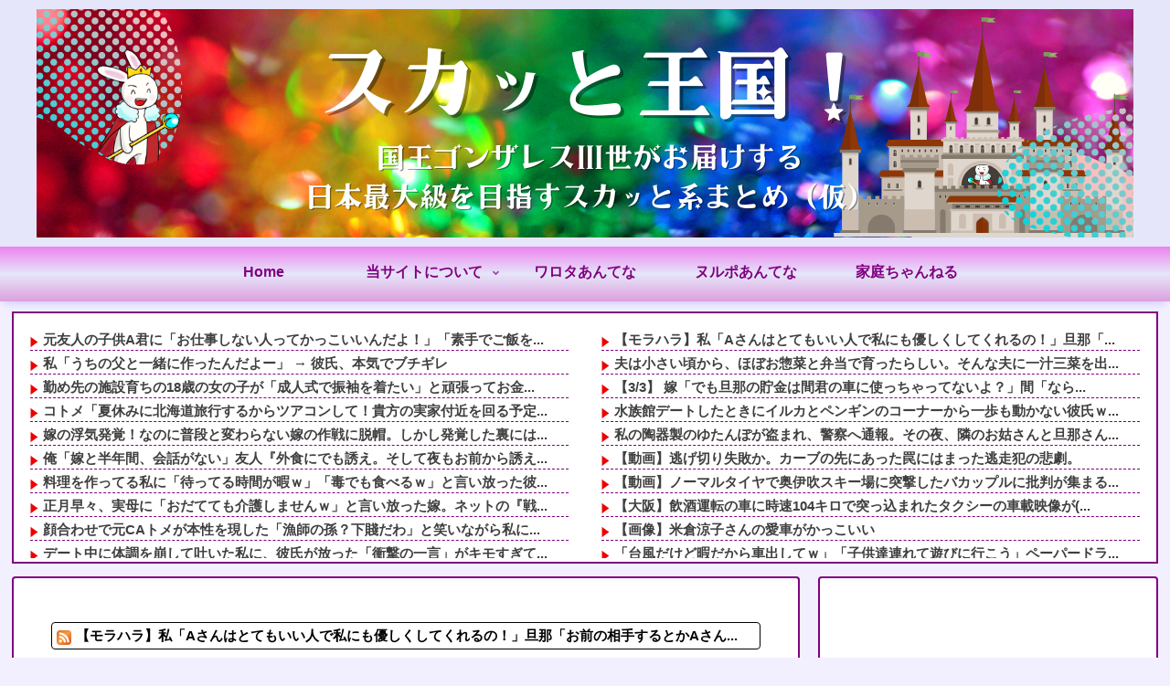

--- FILE ---
content_type: text/html; charset=utf-8
request_url: https://www.google.com/recaptcha/api2/aframe
body_size: 264
content:
<!DOCTYPE HTML><html><head><meta http-equiv="content-type" content="text/html; charset=UTF-8"></head><body><script nonce="nise18MUCeTEMkque-LOKg">/** Anti-fraud and anti-abuse applications only. See google.com/recaptcha */ try{var clients={'sodar':'https://pagead2.googlesyndication.com/pagead/sodar?'};window.addEventListener("message",function(a){try{if(a.source===window.parent){var b=JSON.parse(a.data);var c=clients[b['id']];if(c){var d=document.createElement('img');d.src=c+b['params']+'&rc='+(localStorage.getItem("rc::a")?sessionStorage.getItem("rc::b"):"");window.document.body.appendChild(d);sessionStorage.setItem("rc::e",parseInt(sessionStorage.getItem("rc::e")||0)+1);localStorage.setItem("rc::h",'1769120367122');}}}catch(b){}});window.parent.postMessage("_grecaptcha_ready", "*");}catch(b){}</script></body></html>

--- FILE ---
content_type: text/javascript; charset=UTF-8
request_url: https://blogroll.livedoor.net/332633/roll_data
body_size: 4290
content:
blogroll_write_feeds(332633, {"show_number":"0","show_per_category":"0","is_adult":"0","show_ad":"1","show_hm":"0","ad_type":"img","view_text":"entry","show_new":"0","last_reported_click_log_id":0,"title_charnum":"100","view_favicon":"0","view_hatena_bookmark":"0","last_force_sync":0,"categories":[],"show_md":"0","view_icon":"0","has_feed":"1","last_update_daily_log":0,"new_limit":"21600"}, [{"feed_title":"\u30cc\u30eb\u30dd\u3042\u3093\u3066\u306a\uff5c\u751f\u6d3b29","feed_id":"537889","entry_link":"https://nullpoantenna.com/feed/30000085520471","entry_title":"\u3076\u308a\u3063\u5b50\u5f7c\u5973\uff0827\uff09\u306e\u300c\u88cf\u306e\u9854\u300d\u3092\u30c8\u30a4\u30ec\u524d\u3067\u76ee\u6483\u3057\u3066\u7d76\u671b\uff57 \u820c\u3063\u8db3\u3089\u305a\u306a\u7518\u3044\u58f0\u304b\u3089\u4e00\u5909\u3001\u300e\u79c1\u304c\u3044\u306a\u3044\u3068\u56f0\u308b\u3067\u3057\u3087\uff1f\u300f\u3068\u8077\u5834\u3067\u90e8\u4e0b\u3092\u8a70\u3081\u308b\u304a\u5c40\u30dc\u30a4\u30b9\u304c\u70b8\u88c2\u2026\u5168\u90e8\u4f5c\u308a\u7269\u304b\u3088\uff57\uff57\uff57\uff57\uff57\uff57","entry_id":"343091933687","icon_path":"https://blogroll.livedoor.net/blogroll/icons/-common-/1.gif","sig":"06a7200bfe","posted_at":"1769118687","created_at":"1769118819","category_id":"0"},{"feed_title":"\u30cc\u30eb\u30dd\u3042\u3093\u3066\u306a\uff5c\u751f\u6d3b29","feed_id":"537889","entry_link":"https://nullpoantenna.com/feed/30000085520591","entry_title":"\u7d50\u5a5a\u5f0f\u3067\u89aa\u53cb\u304c\u300c\u3042\u306e\u591c\u306f\u4f55\u3060\u3063\u305f\u306e\u2026\u300d\u3068\u6ce3\u304d\u5d29\u308c\u3066\u9003\u4ea1\u3002\u4f1a\u5834\u9a12\u7136\u3001\u65b0\u90ce\u65b0\u5a66\u306f\u84bc\u767d\uff01\u614c\u3066\u3066\u30c8\u30a4\u30ec\u3067\u4e8b\u60c5\u3092\u805e\u3044\u305f\u3089\u2026\u52d8\u9055\u3044\u306e\u30ec\u30d9\u30eb\u304c\u7279\u7d1a\u546a\u7269\u3059\u304e\u305f\uff57\uff57\uff57\uff57\uff57","entry_id":"343091933686","icon_path":"https://blogroll.livedoor.net/blogroll/icons/-common-/1.gif","sig":"0b538d866c","posted_at":"1769118687","created_at":"1769118819","category_id":"0"},{"feed_title":"\u30cc\u30eb\u30dd\u3042\u3093\u3066\u306a\uff5c\u751f\u6d3b29","feed_id":"537889","entry_link":"https://nullpoantenna.com/feed/30000085525861","entry_title":"\u5de5\u5834\u306b\u6d3e\u9063\u3055\u308c\u305f\u3089\u3001\u793e\u54e1\u304b\u3089\u5b8c\u5168\u306b\u5e95\u8fba\u6271\u3044\u3002\u96fb\u6c17\u4e3b\u4efb\u6280\u8853\u8005\u3060\u3068\u77e5\u3063\u305f\u3089\u53cd\u5fdc\u304c\u5909\u308f\u3063\u3066\u2026","entry_id":"343091933688","icon_path":"https://blogroll.livedoor.net/blogroll/icons/-common-/1.gif","sig":"4dbeb6e403","posted_at":"1769118687","created_at":"1769118819","category_id":"0"},{"feed_title":"\u306b\u3085\u30fc\u308c\u3059 - \u66ae\u3089\u3057\u30fb\u5b50\u80b2\u3066","feed_id":"311322","entry_link":"http://newresu1.blog.fc2.com/?c=pickup&id=9050899","entry_title":"\u5143\u53cb\u4eba\u306e\u5b50\u4f9bA\u541b\u306b\u300c\u304a\u4ed5\u4e8b\u3057\u306a\u3044\u4eba\u3063\u3066\u304b\u3063\u3053\u3044\u3044\u3093\u3060\u3088\uff01\u300d\u300c\u7d20\u624b\u3067\u3054\u98ef\u3092\u98df\u3079\u308b\u4eba\u3063\u3066\u304b\u3063\u3053\u3044\u3044\u306a\u3041\uff5e\u300d\u306a\u3069\u30c7\u30bf\u30e9\u30e1\u306a\u5618\u3092\u6559\u3048\u3066\u3084\u3063\u305f\u3002","entry_id":"343091882811","icon_path":"https://blogroll.livedoor.net/blogroll/icons/-common-/1.gif","sig":"7de5b0dae6","posted_at":"1769118335","created_at":"1769116515","category_id":"0"},{"feed_title":"\u306b\u3085\u30fc\u308c\u3059 - \u66ae\u3089\u3057\u30fb\u5b50\u80b2\u3066","feed_id":"311322","entry_link":"http://newresu1.blog.fc2.com/?c=pickup&id=8718702","entry_title":"\u79c1\u300c\u3046\u3061\u306e\u7236\u3068\u4e00\u7dd2\u306b\u4f5c\u3063\u305f\u3093\u3060\u3088\u30fc\u300d \u2192 \u5f7c\u6c0f\u3001\u672c\u6c17\u3067\u30d6\u30c1\u30ae\u30ec","entry_id":"343091787743","icon_path":"https://blogroll.livedoor.net/blogroll/icons/-common-/1.gif","sig":"85fa0aa903","posted_at":"1769118332","created_at":"1769112920","category_id":"0"},{"feed_title":"\u3068\u308d\u305f\u307e\u30d8\u30c3\u30c9\u30e9\u30a4\u30f3 (\u751f\u6d3b\u30fb\u7537\u5973\u30fb\u7d50\u5a5a)","feed_id":"535538","entry_link":"https://headline.mtfj.net/feed/260123054004","entry_title":"\u30b3\u30c8\u30e1\u300c\u590f\u4f11\u307f\u306b\u5317\u6d77\u9053\u65c5\u884c\u3059\u308b\u304b\u3089\u30c4\u30a2\u30b3\u30f3\u3057\u3066\uff01\u8cb4\u65b9\u306e\u5b9f\u5bb6\u4ed8\u8fd1\u3092\u56de\u308b\u4e88\u5b9a\u306a\u306e\u300d\u300c\u304a\u793c\u306f\u98df\u4e8b\u4ee3\u3067\u3044\u3044\u3088\u306d\u300d\u79c1\uff08\u4ea4\u901a\u8cbb\u81ea\u8179\u304b\u3088\uff09\u2192\u65ad\u3063\u305f\u3089\u2026","entry_id":"343091851736","icon_path":"https://blogroll.livedoor.net/blogroll/icons/-common-/1.gif","sig":"284cb5c729","posted_at":"1769118325","created_at":"1769115641","category_id":"0"},{"feed_title":"\u306b\u3085\u30fc\u3082\u3075 - \u751f\u6d3b","feed_id":"549423","entry_link":"https://newmofu.doorblog.jp/archives/59654087.html?url=lmth.50800664%2Fsevihcra%2Ften.ohukosrodarbal%2F%2F%3Aptth","entry_title":"\u5ac1\u306e\u6d6e\u6c17\u767a\u899a\uff01\u306a\u306e\u306b\u666e\u6bb5\u3068\u5909\u308f\u3089\u306a\u3044\u5ac1\u306e\u4f5c\u6226\u306b\u8131\u5e3d\u3002\u3057\u304b\u3057\u767a\u899a\u3057\u305f\u88cf\u306b\u306f\u3001\u4ffa\u3068\u9593\u5ac1\u306e\u7dfb\u5bc6\u306a\u8a3c\u62e0\u96c6\u3081\u304c\u30fb\u30fb\u30fb\u4ffa\u3068\u5ac1\u3001\u9593\u7537\u3068\u9593\u5ac1\u304c\u9078\u3093\u3060\u9053\u306f...","entry_id":"343091883001","icon_path":"https://blogroll.livedoor.net/blogroll/icons/-common-/1.gif","sig":"fd732837cc","posted_at":"1769118184","created_at":"1769116518","category_id":"0"},{"feed_title":"\u306b\u3085\u30fc\u3082\u3075 - \u751f\u6d3b","feed_id":"549423","entry_link":"https://newmofu.doorblog.jp/archives/59654039.html?url=lmth.53563926%2Fsevihcra%2Fmoc.nahcemihino%2F%2F%3Asptth","entry_title":"\u4ffa\u300c\u5ac1\u3068\u534a\u5e74\u9593\u3001\u4f1a\u8a71\u304c\u306a\u3044\u300d\u53cb\u4eba\u300e\u5916\u98df\u306b\u3067\u3082\u8a98\u3048\u3002\u305d\u3057\u3066\u591c\u3082\u304a\u524d\u304b\u3089\u8a98\u3048\uff01\u300f\u4ffa\u300c\u308f\u304b\u3063\u305f\uff01\u300d \u2192 \u8a00\u308f\u308c\u305f\u901a\u308a\u306b\u3057\u3066\u307f\u305f\u3089\u30fb\u30fb\u30fb","entry_id":"343091787200","icon_path":"https://blogroll.livedoor.net/blogroll/icons/-common-/1.gif","sig":"50513fdb6c","posted_at":"1769117584","created_at":"1769112912","category_id":"0"},{"feed_title":"\u3068\u308d\u305f\u307e\u30d8\u30c3\u30c9\u30e9\u30a4\u30f3 (\u751f\u6d3b\u30fb\u7537\u5973\u30fb\u7d50\u5a5a)","feed_id":"535538","entry_link":"https://headline.mtfj.net/feed/260123032504","entry_title":"\u3010\u592b\u5a66\uff1f\u3011\u8ee2\u8077\u3057\u305f\u5148\u3067\u306e\u60a9\u307f\u3092\u8ab0\u306b\u3082\u76f8\u8ac7\u3067\u304d\u305a\u3001\u62b1\u3048\u8fbc\u3093\u30673\u30f6\u6708\u3002\u3075\u3068\u307d\u308d\u3063\u3068\u592b\u306b\u300c\u4ed5\u4e8b\u304c\u8f9b\u3044\u300d\u3068\u3053\u307c\u3057\u305f\u3089\u3001\u592b\u304b\u3089\u5e30\u3063\u3066\u304d\u305f\u8a00\u8449\u304c\u8f9b\u3059\u304e\u308b\uff57\uff57\uff57\uff57","entry_id":"343091662373","icon_path":"https://blogroll.livedoor.net/blogroll/icons/-common-/1.gif","sig":"b726f604d1","posted_at":"1769113823","created_at":"1769107513","category_id":"0"},{"feed_title":"\u3068\u308d\u305f\u307e\u30d8\u30c3\u30c9\u30e9\u30a4\u30f3 (\u751f\u6d3b\u30fb\u7537\u5973\u30fb\u7d50\u5a5a)","feed_id":"535538","entry_link":"https://headline.mtfj.net/feed/260123042504","entry_title":"\u5916\u51fa\u5148\u3067\u5b50\u9023\u308c\u306e\u5bb6\u65cf\u304c\u30a8\u30b9\u30ab\u30ec\u30fc\u30bf\u30fc\u306e\u4e0b\u308a\u3067\u7acb\u3061\u6b62\u307e\u308a\u3001\u5b50\u4f9b\u306b\u4e57\u308a\u65b9\u3092\u6559\u3048\u3066\u3044\u305f\u3002\u2192\u305d\u306e\u305b\u3044\u3067\u901a\u884c\u3092\u906e\u3089\u308c\u3066\u3044\u305f\u4eba\u304c\u300c\u7533\u3057\u8a33\u306a\u3044\u3067\u3059\u304c\u3001\u901a\u308a\u305f\u3044\u306e\u3067\u3059\u304c\u300d\u3068\u8a00\u3063\u2026","entry_id":"343091725202","icon_path":"https://blogroll.livedoor.net/blogroll/icons/-common-/1.gif","sig":"a20ffa5e91","posted_at":"1769111400","created_at":"1769110222","category_id":"0"}], false, [{"src":"https://blogroll.livedoor.net/blogroll/banner/kikakukiji_0125_1.png","text":"\u5927\u4eba\u6c17\u30af\u30ea\u30a8\u30a4\u30bf\u30fc\u306e\u9023\u8f09\u6f2b\u753b\u304c\u8aad\u3081\u308b\uff01 \u65b0\u3057\u3044\u30d6\u30ed\u30b0\u30e1\u30c7\u30a3\u30a2\u300eYoMuRy\uff08\u30e8\u30e0\u30ea\u30fc\uff09\u300f\u304c\u767b\u5834","url":"https://livedoorblogstyle.jp/archives/18443040.html","id":"60053"},{"src":"https://blogroll.livedoor.net/blogroll/banner/kikakukiji_0125_2.png","text":"\u5927\u4eba\u6c17\u30af\u30ea\u30a8\u30a4\u30bf\u30fc\u306e\u9023\u8f09\u6f2b\u753b\u304c\u8aad\u3081\u308b\uff01 \u65b0\u3057\u3044\u30d6\u30ed\u30b0\u30e1\u30c7\u30a3\u30a2\u300eYoMuRy\uff08\u30e8\u30e0\u30ea\u30fc\uff09\u300f\u304c\u767b\u5834","url":"https://livedoorblogstyle.jp/archives/18443040.html","id":"60054"},{"src":"https://blogroll.livedoor.net/blogroll/banner/kikakukiji_0125_3.png","text":"\u5927\u4eba\u6c17\u30af\u30ea\u30a8\u30a4\u30bf\u30fc\u306e\u9023\u8f09\u6f2b\u753b\u304c\u8aad\u3081\u308b\uff01 \u65b0\u3057\u3044\u30d6\u30ed\u30b0\u30e1\u30c7\u30a3\u30a2\u300eYoMuRy\uff08\u30e8\u30e0\u30ea\u30fc\uff09\u300f\u304c\u767b\u5834","url":"https://livedoorblogstyle.jp/archives/18443040.html","id":"60055"},{"src":"https://blogroll.livedoor.net/blogroll/banner/kikakukiji_0125_4.png","text":"\u5927\u4eba\u6c17\u30af\u30ea\u30a8\u30a4\u30bf\u30fc\u306e\u9023\u8f09\u6f2b\u753b\u304c\u8aad\u3081\u308b\uff01 \u65b0\u3057\u3044\u30d6\u30ed\u30b0\u30e1\u30c7\u30a3\u30a2\u300eYoMuRy\uff08\u30e8\u30e0\u30ea\u30fc\uff09\u300f\u304c\u767b\u5834","url":"https://livedoorblogstyle.jp/archives/18443040.html","id":"60056"},{"src":"https://blogroll.livedoor.net/blogroll/banner/kikakukiji_0125_5.png","text":"\u5927\u4eba\u6c17\u30af\u30ea\u30a8\u30a4\u30bf\u30fc\u306e\u9023\u8f09\u6f2b\u753b\u304c\u8aad\u3081\u308b\uff01 \u65b0\u3057\u3044\u30d6\u30ed\u30b0\u30e1\u30c7\u30a3\u30a2\u300eYoMuRy\uff08\u30e8\u30e0\u30ea\u30fc\uff09\u300f\u304c\u767b\u5834","url":"https://livedoorblogstyle.jp/archives/18443040.html","id":"60057"},{"src":"https://blogroll.livedoor.net/blogroll/banner/20240115_otopp_192x76.png","text":"\u304a\u3068\u306e\u6f2b\u753b","url":"https://otoppu.blog/","id":"60497"},{"src":"https://blogroll.livedoor.net/blogroll/banner/20240115_otopp_192x76_2.png","text":"\u304a\u3068\u306e\u6f2b\u753b","url":"https://otoppu.blog/","id":"60498"},{"src":"https://blogroll.livedoor.net/blogroll/banner/20240204_bomesodays_192x76.png","text":"\u307c\u3081\u305d\u306e\u307e\u3093\u304c\u30d6\u30ed\u30b0","url":"https://bomesodays.blog.jp/","id":"60504"},{"src":"https://blogroll.livedoor.net/blogroll/banner/20240204_bomesodays_192x76_2.png","text":"\u307c\u3081\u305d\u306e\u307e\u3093\u304c\u30d6\u30ed\u30b0","url":"https://bomesodays.blog.jp/","id":"60505"},{"src":"https://blogroll.livedoor.net/blogroll/banner/20250225_ayks8664_192x76.jpg","text":"\u306e\u3080\u3059\u3093\u306e\u30de\u30f3\u30ac\u30d6\u30ed\u30b0","url":"https://nomusun.blog/","id":"60508"},{"src":"https://blogroll.livedoor.net/blogroll/banner/20250225_ayks8664_192x76_2.jpg","text":"\u306e\u3080\u3059\u3093\u306e\u30de\u30f3\u30ac\u30d6\u30ed\u30b0","url":"https://nomusun.blog/","id":"60509"},{"src":"https://blogroll.livedoor.net/blogroll/banner/20250520_mihonekokichi_192x76.png","text":"\u4eca\u65e5\u3082\u3046\u3044\u307d\u3093\u65e5\u548c","url":"https://miho-nekokichi.blog.jp/","id":"60530"},{"src":"https://blogroll.livedoor.net/blogroll/banner/20250602_sayaken_192x76.png","text":"\u3055\u3084\u3051\u3093\u3055\u3093\u3061\u306e\u3068\u3052\u307e\u308b\u65e5\u8a18\u30fc\u5275\u4f5c\u307e\u3093\u304c \u3068\u304d\u3069\u304d \u30a8\u30c3\u30bb\u30a4","url":"https://sayaken.blog.jp/","id":"60531"},{"src":"https://blogroll.livedoor.net/blogroll/banner/20250612_tucchi_192x76.png","text":"20250612_tsucchi","url":"https://tucchinchi.blog.jp/","id":"60534"},{"src":"https://blogroll.livedoor.net/blogroll/banner/20250619_ina_192x76.png","text":"\u7a32\u306e\u6bce\u65e5\u708a\u304d\u305f\u3066\u30d6\u30ed\u30b0","url":"https://inasan-mainichi.blog.jp/","id":"60535"},{"src":"https://blogroll.livedoor.net/blogroll/banner/20250702_bejibejinappa_192x76.png","text":"\u3079\u3058\u3079\u3058\u306a\u3063\u3071\u306e\u65e5\u5e38\u6f2b\u753b","url":"https://bejibejinappa.online/","id":"60537"},{"src":"https://blogroll.livedoor.net/blogroll/banner/otosaka_192x76.png","text":"\u97f3\u5742\u30de\u30f3\u30ac\u90e8\u5c4b","url":"https://otosaka.blog.jp/","id":"60538"},{"src":"https://blogroll.livedoor.net/blogroll/banner/20250716_ekubonobo_192x76.png","text":"\u30a8\u30af\u30dc\u306e\u30dc","url":"https://ekubonobo.blog.jp/","id":"60539"},{"src":"https://blogroll.livedoor.net/blogroll/banner/banner0929.png","text":"\u3010\u30d4\u30c3\u30af\u30a2\u30c3\u30d7\u3011\u8aad\u3093\u3060\u3089\u6700\u5f8c\u3001\u5171\u611f\u304c\u6b62\u307e\u3089\u306a\u3044\uff01\u30ea\u30a2\u30eb\u306a\u65e5\u5e38\u3092\u7db4\u308b\u7de8\u96c6\u90e8\u304a\u3059\u3059\u3081\u30d6\u30ed\u30b0\u3092\u3054\u7d39\u4ecb\u266a","url":"https://livedoorblogstyle.jp/archives/28517161.html","id":"60547"},{"src":"https://blogroll.livedoor.net/blogroll/banner/banner1104.png","text":"\u30e9\u30a4\u30d6\u30c9\u30a2\u30d6\u30ed\u30b0\u516c\u5f0f\u30d6\u30ed\u30b0\u3001\u3064\u3044\u306b10\u5468\u5e74\u3092\u8fce\u3048\u307e\u3057\u305f\uff01","url":"https://livedoorblogstyle.jp/archives/28721740.html","id":"60553"},{"src":"https://blogroll.livedoor.net/blogroll/banner/banner1104_2.png","text":"\u30e9\u30a4\u30d6\u30c9\u30a2\u30d6\u30ed\u30b0\u516c\u5f0f\u30d6\u30ed\u30b0\u3001\u3064\u3044\u306b10\u5468\u5e74\u3092\u8fce\u3048\u307e\u3057\u305f\uff01","url":"https://livedoorblogstyle.jp/archives/28721740.html","id":"60554"},{"src":"https://blogroll.livedoor.net/blogroll/banner/banner1106.png","text":"\u8aad\u8005\u306e\u5fc3\u3092\u63b4\u30802\u30d6\u30ed\u30b0\u304c\u516c\u5f0f\u30d6\u30ed\u30b0\u306b\u4ef2\u9593\u5165\u308a\u266a\u30102025\u5e749\u6708\u306b\u516c\u5f0f\u5316\u3055\u308c\u305f\u201c\u30cb\u30e5\u30fc\u30ab\u30de\u30fc\u30d6\u30ed\u30b0\u201d\u3092\u3054\u7d39\u4ecb\uff01\u3011","url":"https://livedoorblogstyle.jp/archives/28726755.html","id":"60555"},{"src":"https://blogroll.livedoor.net/blogroll/banner/192x76_TastyJapan.png","text":"TastyJapan","url":"https://tastyjapan.livedoor.blog/","id":"60556"},{"src":"https://blogroll.livedoor.net/blogroll/banner/20251125_kamiyamochi_192x76.png","text":"\u795e\u8c37\u3082\u3061\u306e\u65e5\u5e38","url":"https://mochidosukoikoikoi.blog.jp/","id":"60557"},{"src":"https://blogroll.livedoor.net/blogroll/banner/192x76_kamochilog.png","text":"\u304b\u3082\u3061\u308d\u3050\uff5e\u8ee2\u52e4\u65cf \u592b\u5a66\u4e8c\u4eba\u66ae\u3089\u3057\uff5e","url":"https://kamochimo.blog.jp/","id":"60558"},{"src":"https://blogroll.livedoor.net/blogroll/banner/20251204_nihonkuyashibanashi192x76.png","text":"\u307e\u3093\u304c\u65e5\u672c\u304f\u3084\u3057\u3070\u306a\u3057","url":"https://hatake0123.blog.jp/","id":"60560"},{"src":"https://blogroll.livedoor.net/blogroll/banner/20251208_jreset_192x76.png","text":"\u4eba\u751f\u30ea\u30bb\u30c3\u30c8\u3067\u304d\u308b\u304b\u306a\uff1f","url":"https://jreset.com/","id":"60570"},{"src":"https://blogroll.livedoor.net/blogroll/banner/20260114_uminootoka_192x76.png","text":"\u3046\u307f\u306e\u97fb\u82b1\u306e\u5c71\u3042\u308a\u8c37\u3042\u308a\u4eba\u751f\u30de\u30f3\u30ac","url":"https://umino-otoka.blog.jp/","id":"60605"}]);

--- FILE ---
content_type: text/javascript; charset=UTF-8
request_url: https://blogroll.livedoor.net/332638/roll_data
body_size: 3779
content:
blogroll_write_feeds(332638, {"show_number":"0","show_per_category":"0","is_adult":"0","show_ad":"1","show_hm":"0","ad_type":"img","view_text":"entry","show_new":"0","last_reported_click_log_id":0,"title_charnum":"23","view_favicon":"0","view_hatena_bookmark":"0","last_force_sync":0,"categories":[],"show_md":"0","view_icon":"1","has_feed":"1","last_update_daily_log":0,"new_limit":"21600"}, [{"feed_title":"\u30ef\u30ed\u30bf\u3042\u3093\u3066\u306a\uff5c\u305d\u306e\u4ed6","feed_id":"543347","entry_link":"https://matomeantena.com/feed/30000102517766","entry_title":"\u3010\u7d9a\u5831\u3011SNS\u3067\u62e1\u6563\u3055\u308c\u3066\u3044\u305f\u5317\u6d77\u9053\u306e\u66b4\u529b\u793e\u9577\u304c\u902e\u6355\u3055\u308c\u308b\u3002","entry_id":"343091884513","icon_path":"https://blogroll.livedoor.net/blogroll/icons/gonzalez_3rd/51286e58e6.png","sig":"96d4b9686b","posted_at":"1769118308","created_at":"1769116561","category_id":"0"},{"feed_title":"\u30ef\u30ed\u30bf\u3042\u3093\u3066\u306a\uff5c\u305d\u306e\u4ed6","feed_id":"543347","entry_link":"https://matomeantena.com/feed/30000102520522","entry_title":"\u3010\u52d5\u753b\u3011\u7fa4\u99ac\u306e\u770c\u9053\u3067\u7a81\u7136U\u30bf\u30fc\u30f3\u306e\u8efd\u56db\u306b\u7a81\u3063\u8fbc\u3093\u3067\u3057\u307e\u3046\u30c9\u30e9\u30ec\u30b3\u3002","entry_id":"343091852693","icon_path":"https://blogroll.livedoor.net/blogroll/icons/gonzalez_3rd/51286e58e6.png","sig":"dd6ce867ad","posted_at":"1769118308","created_at":"1769115662","category_id":"0"},{"feed_title":"\u30ef\u30ed\u30bf\u3042\u3093\u3066\u306a\uff5c\u305d\u306e\u4ed6","feed_id":"543347","entry_link":"https://matomeantena.com/feed/30000102525097","entry_title":"\u3010\u52d5\u753b\u3011\u9003\u3052\u5207\u308a\u5931\u6557\u304b\u3002\u30ab\u30fc\u30d6\u306e\u5148\u306b\u3042\u3063\u305f\u7f60\u306b\u306f\u307e\u3063\u305f\u9003\u8d70\u72af\u306e\u60b2\u5287\u3002","entry_id":"343091915303","icon_path":"https://blogroll.livedoor.net/blogroll/icons/gonzalez_3rd/51286e58e6.png","sig":"12729386c1","posted_at":"1769118308","created_at":"1769118317","category_id":"0"},{"feed_title":"\u30ef\u30ed\u30bf\u3042\u3093\u3066\u306a\uff5c\u305d\u306e\u4ed6","feed_id":"543347","entry_link":"https://matomeantena.com/feed/30000102528845","entry_title":"\u3010\u52d5\u753b\u3011\u30ce\u30fc\u30de\u30eb\u30bf\u30a4\u30e4\u3067\u5965\u4f0a\u5439\u30b9\u30ad\u30fc\u5834\u306b\u7a81\u6483\u3057\u305f\u30d0\u30ab\u30c3\u30d7\u30eb\u306b\u6279\u5224\u304c\u96c6\u307e\u308b\u3002","entry_id":"343091915302","icon_path":"https://blogroll.livedoor.net/blogroll/icons/gonzalez_3rd/51286e58e6.png","sig":"f5fa0a8e47","posted_at":"1769118308","created_at":"1769118317","category_id":"0"},{"feed_title":"\u30ef\u30ed\u30bf\u3042\u3093\u3066\u306a\uff5c\u305d\u306e\u4ed6","feed_id":"543347","entry_link":"https://matomeantena.com/feed/30000102531768","entry_title":"\u3010\u5927\u962a\u3011\u98f2\u9152\u904b\u8ee2\u306e\u8eca\u306b\u6642\u901f104\u30ad\u30ed\u3067\u7a81\u3063\u8fbc\u307e\u308c\u305f\u30bf\u30af\u30b7\u30fc\u306e\u8eca\u8f09\u6620\u50cf\u304c(((\uff9f\u0414\uff9f)))","entry_id":"343091884514","icon_path":"https://blogroll.livedoor.net/blogroll/icons/gonzalez_3rd/51286e58e6.png","sig":"d691e708e2","posted_at":"1769118308","created_at":"1769116561","category_id":"0"},{"feed_title":"\u30ef\u30ed\u30bf\u3042\u3093\u3066\u306a\uff5cVIP","feed_id":"543345","entry_link":"https://matomeantena.com/feed/30000102531038","entry_title":"\u5973\u5b50\u9ad8\u751f\u3001\u30ac\u30e9\u30b9\u5f35\u308a\u306e\u5e8a\u306e\u4e0a\u3067\u30d0\u30b9\u30c8\u3092\u62bc\u3057\u4ed8\u3051\u3066\u3057\u307e\u3046wwwwww","entry_id":"343091917022","icon_path":"https://blogroll.livedoor.net/blogroll/icons/gonzalez_3rd/51286e58e6.png","sig":"20e34d471e","posted_at":"1769118306","created_at":"1769118355","category_id":"0"},{"feed_title":"\u30ef\u30ed\u30bf\u3042\u3093\u3066\u306a\uff5cVIP","feed_id":"543345","entry_link":"https://matomeantena.com/feed/30000102531509","entry_title":"\u3010\u753b\u50cf\u3011\u6e2f\u533a\u306e\u5bb6\u3001\u30ac\u30c1\u3067\u30ec\u30d9\u30eb\u304c\u9055\u3063\u305f\uff57\uff57\uff57\uff57","entry_id":"343091917025","icon_path":"https://blogroll.livedoor.net/blogroll/icons/gonzalez_3rd/51286e58e6.png","sig":"9fb733b8b9","posted_at":"1769118306","created_at":"1769118355","category_id":"0"},{"feed_title":"\u30ef\u30ed\u30bf\u3042\u3093\u3066\u306a\uff5cVIP","feed_id":"543345","entry_link":"https://matomeantena.com/feed/30000102532010","entry_title":"\u3010\u753b\u50cf\u3011\u68ee\u9999\u6f84\u306e\u30d3\u30ad\u30cb\u304b\u3089\u30c1\u30e9\u898b\u3048\u3059\u308b\u30b1\u30c4\u3001\u30b7\u30b3\u3059\u304e\u308b","entry_id":"343091917024","icon_path":"https://blogroll.livedoor.net/blogroll/icons/gonzalez_3rd/51286e58e6.png","sig":"92bd750950","posted_at":"1769118306","created_at":"1769118355","category_id":"0"},{"feed_title":"\u30ef\u30ed\u30bf\u3042\u3093\u3066\u306a\uff5cVIP","feed_id":"543345","entry_link":"https://matomeantena.com/feed/30000102533869","entry_title":"\u3010\u901f\u5831\u3011\u4e95\u4e0a\u771f\u592e(39)\u3055\u3093\u3001\u8fd1\u5f71\u304c\u9854\u3060\u3051\u3067\u629c\u3051\u308b\u30ec\u30d9\u30ebwwwwwww","entry_id":"343091917023","icon_path":"https://blogroll.livedoor.net/blogroll/icons/gonzalez_3rd/51286e58e6.png","sig":"75a4ead1f4","posted_at":"1769118306","created_at":"1769118355","category_id":"0"},{"feed_title":"\u30ef\u30ed\u30bf\u3042\u3093\u3066\u306a\uff5cVIP","feed_id":"543345","entry_link":"https://matomeantena.com/feed/30000102535609","entry_title":"\u3010\u753b\u50cf\u3011A\u30de\u30c3\u30bd\u306e\u52a0\u7d0d\u3001\u30ce\u30fc\u30b9\u30ea\u30fc\u30d6\u3067\u25cf\u25cf\u304c\u30c1\u30e9\u30ea","entry_id":"343091883214","icon_path":"https://blogroll.livedoor.net/blogroll/icons/gonzalez_3rd/51286e58e6.png","sig":"50358d0951","posted_at":"1769118306","created_at":"1769116524","category_id":"0"},{"feed_title":"\u30ef\u30ed\u30bf\u3042\u3093\u3066\u306a\uff5c\u30cb\u30e5\u30fc\u30b9","feed_id":"542601","entry_link":"https://matomeantena.com/feed/30000102525345","entry_title":"\u5e38\u9023\u3060\u3051\u306b\u201c\u751f\u30ec\u30d0\u30fc\u201d\u51fa\u3057\u3066\u305f\u5e97\u4e3b\u3001\u5ba2\u304c\u8b66\u5bdf\u306b\u63d0\u51fa\u3057\u3066\u7d42\u4e86\uff57\uff57\uff57\uff57\uff57\uff57\uff57","entry_id":"343091914267","icon_path":"https://blogroll.livedoor.net/blogroll/icons/gonzalez_3rd/51286e58e6.png","sig":"5a85e6dfa0","posted_at":"1769117551","created_at":"1769118302","category_id":"0"},{"feed_title":"\u30ef\u30ed\u30bf\u3042\u3093\u3066\u306a\uff5c\u30cb\u30e5\u30fc\u30b9","feed_id":"542601","entry_link":"https://matomeantena.com/feed/30000102526463","entry_title":"\u30d0\u30ab\u300c\u30cd\u30c3\u30c8\u79c1\u5211\u3084\u3081\u308d\uff01\u52a0\u5bb3\u8005\u306b\u3082\u4eba\u6a29\u304c\u3042\u308b\uff01\u79c1\u5211\u3092\u597d\u3080\u306e\u306f\u5e95\u8fba\u3060\u3051\uff01\u300d\u2190\u3053\u308c\u3055\u3041","entry_id":"343091914270","icon_path":"https://blogroll.livedoor.net/blogroll/icons/gonzalez_3rd/51286e58e6.png","sig":"cd1cce11b9","posted_at":"1769117551","created_at":"1769118302","category_id":"0"},{"feed_title":"\u30ef\u30ed\u30bf\u3042\u3093\u3066\u306a\uff5c\u30cb\u30e5\u30fc\u30b9","feed_id":"542601","entry_link":"https://matomeantena.com/feed/30000102527988","entry_title":"\u5ddd\u53e3\u3067\u30c8\u30eb\u30b3\u56fd\u7c4d\u306e\u7537\u3001\u30d0\u30a4\u30af\u306e19\u6b73\u7537\u6027\u3092\u306f\u306d\u3066\u6b7b\u306a\u305b\u902e\u6355\u300c\u9593\u9055\u3044\u306a\u3044\u300d29\u6b73\u89e3\u4f53\u696d","entry_id":"343091914268","icon_path":"https://blogroll.livedoor.net/blogroll/icons/gonzalez_3rd/51286e58e6.png","sig":"af31d2d19b","posted_at":"1769117551","created_at":"1769118302","category_id":"0"},{"feed_title":"\u30ef\u30ed\u30bf\u3042\u3093\u3066\u306a\uff5c\u30cb\u30e5\u30fc\u30b9","feed_id":"542601","entry_link":"https://matomeantena.com/feed/30000102529627","entry_title":"\u30a2\u30e1\u30ea\u30ab\u306e\u5927\u5b66\u300c\u5302\u3044\u306e\u5f37\u3044\u30ab\u30ec\u30fc\u306f\u30ec\u30f3\u30b8\u306b\u304b\u3051\u306a\u3044\u3067\u300d\u30a4\u30f3\u30c9\u4eba\u5927\u5b66\u9662\u751f\u300c\u4eba\u7a2e\u5dee\u5225\uff01\u300d20\u4e07\u30c9\u30ebget","entry_id":"343091914266","icon_path":"https://blogroll.livedoor.net/blogroll/icons/gonzalez_3rd/51286e58e6.png","sig":"f7766c7974","posted_at":"1769117551","created_at":"1769118302","category_id":"0"},{"feed_title":"\u30ef\u30ed\u30bf\u3042\u3093\u3066\u306a\uff5c\u30cb\u30e5\u30fc\u30b9","feed_id":"542601","entry_link":"https://matomeantena.com/feed/30000102532365","entry_title":"\u30c8\u30e9\u30f3\u30d7\u5927\u7d71\u9818\u3001\u307e\u305f\u4e00\u56fd\u307e\u308b\u3054\u3068\u717d\u3063\u3066\u3057\u307e\u3046\uff57\uff57\uff57\uff57\uff57\uff57\uff57\uff57\uff57","entry_id":"343091914269","icon_path":"https://blogroll.livedoor.net/blogroll/icons/gonzalez_3rd/51286e58e6.png","sig":"f8910078ca","posted_at":"1769117551","created_at":"1769118302","category_id":"0"}], false, [{"src":"https://blogroll.livedoor.net/blogroll/banner/kikakukiji_0125_1.png","text":"\u5927\u4eba\u6c17\u30af\u30ea\u30a8\u30a4\u30bf\u30fc\u306e\u9023\u8f09\u6f2b\u753b\u304c\u8aad\u3081\u308b\uff01 \u65b0\u3057\u3044\u30d6\u30ed\u30b0\u30e1\u30c7\u30a3\u30a2\u300eYoMuRy\uff08\u30e8\u30e0\u30ea\u30fc\uff09\u300f\u304c\u767b\u5834","url":"https://livedoorblogstyle.jp/archives/18443040.html","id":"60053"},{"src":"https://blogroll.livedoor.net/blogroll/banner/kikakukiji_0125_2.png","text":"\u5927\u4eba\u6c17\u30af\u30ea\u30a8\u30a4\u30bf\u30fc\u306e\u9023\u8f09\u6f2b\u753b\u304c\u8aad\u3081\u308b\uff01 \u65b0\u3057\u3044\u30d6\u30ed\u30b0\u30e1\u30c7\u30a3\u30a2\u300eYoMuRy\uff08\u30e8\u30e0\u30ea\u30fc\uff09\u300f\u304c\u767b\u5834","url":"https://livedoorblogstyle.jp/archives/18443040.html","id":"60054"},{"src":"https://blogroll.livedoor.net/blogroll/banner/kikakukiji_0125_3.png","text":"\u5927\u4eba\u6c17\u30af\u30ea\u30a8\u30a4\u30bf\u30fc\u306e\u9023\u8f09\u6f2b\u753b\u304c\u8aad\u3081\u308b\uff01 \u65b0\u3057\u3044\u30d6\u30ed\u30b0\u30e1\u30c7\u30a3\u30a2\u300eYoMuRy\uff08\u30e8\u30e0\u30ea\u30fc\uff09\u300f\u304c\u767b\u5834","url":"https://livedoorblogstyle.jp/archives/18443040.html","id":"60055"},{"src":"https://blogroll.livedoor.net/blogroll/banner/kikakukiji_0125_4.png","text":"\u5927\u4eba\u6c17\u30af\u30ea\u30a8\u30a4\u30bf\u30fc\u306e\u9023\u8f09\u6f2b\u753b\u304c\u8aad\u3081\u308b\uff01 \u65b0\u3057\u3044\u30d6\u30ed\u30b0\u30e1\u30c7\u30a3\u30a2\u300eYoMuRy\uff08\u30e8\u30e0\u30ea\u30fc\uff09\u300f\u304c\u767b\u5834","url":"https://livedoorblogstyle.jp/archives/18443040.html","id":"60056"},{"src":"https://blogroll.livedoor.net/blogroll/banner/kikakukiji_0125_5.png","text":"\u5927\u4eba\u6c17\u30af\u30ea\u30a8\u30a4\u30bf\u30fc\u306e\u9023\u8f09\u6f2b\u753b\u304c\u8aad\u3081\u308b\uff01 \u65b0\u3057\u3044\u30d6\u30ed\u30b0\u30e1\u30c7\u30a3\u30a2\u300eYoMuRy\uff08\u30e8\u30e0\u30ea\u30fc\uff09\u300f\u304c\u767b\u5834","url":"https://livedoorblogstyle.jp/archives/18443040.html","id":"60057"},{"src":"https://blogroll.livedoor.net/blogroll/banner/20240115_otopp_192x76.png","text":"\u304a\u3068\u306e\u6f2b\u753b","url":"https://otoppu.blog/","id":"60497"},{"src":"https://blogroll.livedoor.net/blogroll/banner/20240115_otopp_192x76_2.png","text":"\u304a\u3068\u306e\u6f2b\u753b","url":"https://otoppu.blog/","id":"60498"},{"src":"https://blogroll.livedoor.net/blogroll/banner/20240204_bomesodays_192x76.png","text":"\u307c\u3081\u305d\u306e\u307e\u3093\u304c\u30d6\u30ed\u30b0","url":"https://bomesodays.blog.jp/","id":"60504"},{"src":"https://blogroll.livedoor.net/blogroll/banner/20240204_bomesodays_192x76_2.png","text":"\u307c\u3081\u305d\u306e\u307e\u3093\u304c\u30d6\u30ed\u30b0","url":"https://bomesodays.blog.jp/","id":"60505"},{"src":"https://blogroll.livedoor.net/blogroll/banner/20250225_ayks8664_192x76.jpg","text":"\u306e\u3080\u3059\u3093\u306e\u30de\u30f3\u30ac\u30d6\u30ed\u30b0","url":"https://nomusun.blog/","id":"60508"},{"src":"https://blogroll.livedoor.net/blogroll/banner/20250225_ayks8664_192x76_2.jpg","text":"\u306e\u3080\u3059\u3093\u306e\u30de\u30f3\u30ac\u30d6\u30ed\u30b0","url":"https://nomusun.blog/","id":"60509"},{"src":"https://blogroll.livedoor.net/blogroll/banner/20250520_mihonekokichi_192x76.png","text":"\u4eca\u65e5\u3082\u3046\u3044\u307d\u3093\u65e5\u548c","url":"https://miho-nekokichi.blog.jp/","id":"60530"},{"src":"https://blogroll.livedoor.net/blogroll/banner/20250602_sayaken_192x76.png","text":"\u3055\u3084\u3051\u3093\u3055\u3093\u3061\u306e\u3068\u3052\u307e\u308b\u65e5\u8a18\u30fc\u5275\u4f5c\u307e\u3093\u304c \u3068\u304d\u3069\u304d \u30a8\u30c3\u30bb\u30a4","url":"https://sayaken.blog.jp/","id":"60531"},{"src":"https://blogroll.livedoor.net/blogroll/banner/20250612_tucchi_192x76.png","text":"20250612_tsucchi","url":"https://tucchinchi.blog.jp/","id":"60534"},{"src":"https://blogroll.livedoor.net/blogroll/banner/20250619_ina_192x76.png","text":"\u7a32\u306e\u6bce\u65e5\u708a\u304d\u305f\u3066\u30d6\u30ed\u30b0","url":"https://inasan-mainichi.blog.jp/","id":"60535"},{"src":"https://blogroll.livedoor.net/blogroll/banner/20250702_bejibejinappa_192x76.png","text":"\u3079\u3058\u3079\u3058\u306a\u3063\u3071\u306e\u65e5\u5e38\u6f2b\u753b","url":"https://bejibejinappa.online/","id":"60537"},{"src":"https://blogroll.livedoor.net/blogroll/banner/otosaka_192x76.png","text":"\u97f3\u5742\u30de\u30f3\u30ac\u90e8\u5c4b","url":"https://otosaka.blog.jp/","id":"60538"},{"src":"https://blogroll.livedoor.net/blogroll/banner/20250716_ekubonobo_192x76.png","text":"\u30a8\u30af\u30dc\u306e\u30dc","url":"https://ekubonobo.blog.jp/","id":"60539"},{"src":"https://blogroll.livedoor.net/blogroll/banner/banner0929.png","text":"\u3010\u30d4\u30c3\u30af\u30a2\u30c3\u30d7\u3011\u8aad\u3093\u3060\u3089\u6700\u5f8c\u3001\u5171\u611f\u304c\u6b62\u307e\u3089\u306a\u3044\uff01\u30ea\u30a2\u30eb\u306a\u65e5\u5e38\u3092\u7db4\u308b\u7de8\u96c6\u90e8\u304a\u3059\u3059\u3081\u30d6\u30ed\u30b0\u3092\u3054\u7d39\u4ecb\u266a","url":"https://livedoorblogstyle.jp/archives/28517161.html","id":"60547"},{"src":"https://blogroll.livedoor.net/blogroll/banner/banner1104.png","text":"\u30e9\u30a4\u30d6\u30c9\u30a2\u30d6\u30ed\u30b0\u516c\u5f0f\u30d6\u30ed\u30b0\u3001\u3064\u3044\u306b10\u5468\u5e74\u3092\u8fce\u3048\u307e\u3057\u305f\uff01","url":"https://livedoorblogstyle.jp/archives/28721740.html","id":"60553"},{"src":"https://blogroll.livedoor.net/blogroll/banner/banner1104_2.png","text":"\u30e9\u30a4\u30d6\u30c9\u30a2\u30d6\u30ed\u30b0\u516c\u5f0f\u30d6\u30ed\u30b0\u3001\u3064\u3044\u306b10\u5468\u5e74\u3092\u8fce\u3048\u307e\u3057\u305f\uff01","url":"https://livedoorblogstyle.jp/archives/28721740.html","id":"60554"},{"src":"https://blogroll.livedoor.net/blogroll/banner/banner1106.png","text":"\u8aad\u8005\u306e\u5fc3\u3092\u63b4\u30802\u30d6\u30ed\u30b0\u304c\u516c\u5f0f\u30d6\u30ed\u30b0\u306b\u4ef2\u9593\u5165\u308a\u266a\u30102025\u5e749\u6708\u306b\u516c\u5f0f\u5316\u3055\u308c\u305f\u201c\u30cb\u30e5\u30fc\u30ab\u30de\u30fc\u30d6\u30ed\u30b0\u201d\u3092\u3054\u7d39\u4ecb\uff01\u3011","url":"https://livedoorblogstyle.jp/archives/28726755.html","id":"60555"},{"src":"https://blogroll.livedoor.net/blogroll/banner/192x76_TastyJapan.png","text":"TastyJapan","url":"https://tastyjapan.livedoor.blog/","id":"60556"},{"src":"https://blogroll.livedoor.net/blogroll/banner/20251125_kamiyamochi_192x76.png","text":"\u795e\u8c37\u3082\u3061\u306e\u65e5\u5e38","url":"https://mochidosukoikoikoi.blog.jp/","id":"60557"},{"src":"https://blogroll.livedoor.net/blogroll/banner/192x76_kamochilog.png","text":"\u304b\u3082\u3061\u308d\u3050\uff5e\u8ee2\u52e4\u65cf \u592b\u5a66\u4e8c\u4eba\u66ae\u3089\u3057\uff5e","url":"https://kamochimo.blog.jp/","id":"60558"},{"src":"https://blogroll.livedoor.net/blogroll/banner/20251204_nihonkuyashibanashi192x76.png","text":"\u307e\u3093\u304c\u65e5\u672c\u304f\u3084\u3057\u3070\u306a\u3057","url":"https://hatake0123.blog.jp/","id":"60560"},{"src":"https://blogroll.livedoor.net/blogroll/banner/20251208_jreset_192x76.png","text":"\u4eba\u751f\u30ea\u30bb\u30c3\u30c8\u3067\u304d\u308b\u304b\u306a\uff1f","url":"https://jreset.com/","id":"60570"},{"src":"https://blogroll.livedoor.net/blogroll/banner/20260114_uminootoka_192x76.png","text":"\u3046\u307f\u306e\u97fb\u82b1\u306e\u5c71\u3042\u308a\u8c37\u3042\u308a\u4eba\u751f\u30de\u30f3\u30ac","url":"https://umino-otoka.blog.jp/","id":"60605"}]);

--- FILE ---
content_type: text/javascript; charset=UTF-8
request_url: https://blogroll.livedoor.net/332944/roll_data
body_size: 5416
content:
blogroll_write_feeds(332944, {"show_number":"0","show_per_category":"0","is_adult":"0","show_ad":"1","show_hm":"0","ad_type":"img","view_text":"entry","show_new":"0","last_reported_click_log_id":0,"title_charnum":"36","view_favicon":"0","view_hatena_bookmark":"0","last_force_sync":0,"categories":[],"show_md":"0","view_icon":"1","has_feed":"1","last_update_daily_log":0,"new_limit":"21600"}, [{"feed_title":"\u306b\u3085\u30fc\u308c\u3059 - \u66ae\u3089\u3057\u30fb\u5b50\u80b2\u3066","feed_id":"574472","entry_link":"http://newresu1.blog.fc2.com/?c=pickup&id=9050899","entry_title":"\u5143\u53cb\u4eba\u306e\u5b50\u4f9bA\u541b\u306b\u300c\u304a\u4ed5\u4e8b\u3057\u306a\u3044\u4eba\u3063\u3066\u304b\u3063\u3053\u3044\u3044\u3093\u3060\u3088\uff01\u300d\u300c\u7d20\u624b\u3067\u3054\u98ef\u3092\u98df\u3079\u308b\u4eba\u3063\u3066\u304b\u3063\u3053\u3044\u3044\u306a\u3041\uff5e\u300d\u306a\u3069\u30c7\u30bf\u30e9\u30e1\u306a\u5618\u3092\u6559\u3048\u3066\u3084\u3063\u305f\u3002","entry_id":"343091901208","icon_path":"https://blogroll.livedoor.net/blogroll/icons/-common-/1.gif","sig":"7de5b0dae6","posted_at":"1769118831","created_at":"1769117048","category_id":"0"},{"feed_title":"\u306b\u3085\u30fc\u308c\u3059 - \u66ae\u3089\u3057\u30fb\u5b50\u80b2\u3066","feed_id":"574472","entry_link":"http://newresu1.blog.fc2.com/?c=pickup&id=8718702","entry_title":"\u79c1\u300c\u3046\u3061\u306e\u7236\u3068\u4e00\u7dd2\u306b\u4f5c\u3063\u305f\u3093\u3060\u3088\u30fc\u300d \u2192 \u5f7c\u6c0f\u3001\u672c\u6c17\u3067\u30d6\u30c1\u30ae\u30ec","entry_id":"343091808063","icon_path":"https://blogroll.livedoor.net/blogroll/icons/-common-/1.gif","sig":"85fa0aa903","posted_at":"1769118828","created_at":"1769113465","category_id":"0"},{"feed_title":"\u306b\u3085\u30fc\u308c\u3059 - \u66ae\u3089\u3057\u30fb\u5b50\u80b2\u3066","feed_id":"574472","entry_link":"http://newresu1.blog.fc2.com/?c=pickup&id=10192759","entry_title":"\u52e4\u3081\u5148\u306e\u65bd\u8a2d\u80b2\u3061\u306e18\u6b73\u306e\u5973\u306e\u5b50\u304c\u300c\u6210\u4eba\u5f0f\u3067\u632f\u8896\u3092\u7740\u305f\u3044\u300d\u3068\u9811\u5f35\u3063\u3066\u304a\u91d1\u3092\u8caf\u3081\u3066\u3044\u308b\u3002\u305d\u308c\u3092\u300c\u5fae\u7b11\u307e\u3057\u304f\u898b\u5b88\u3063\u3066\u308b\u3093\u3060\u30fc\uff3e\uff3e\u300d\u3063\u3066\u53cb\u9054\u306b\u8a71\u3057\u305f\u3089\u30fb\u30fb\u30fb","entry_id":"343091420927","icon_path":"https://blogroll.livedoor.net/blogroll/icons/-common-/1.gif","sig":"c8d9865d33","posted_at":"1769118825","created_at":"1769095517","category_id":"0"},{"feed_title":"\u3068\u308d\u305f\u307e\u30d8\u30c3\u30c9\u30e9\u30a4\u30f3 (\u751f\u6d3b\u30fb\u7537\u5973\u30fb\u7d50\u5a5a)","feed_id":"535538","entry_link":"https://headline.mtfj.net/feed/260123054004","entry_title":"\u30b3\u30c8\u30e1\u300c\u590f\u4f11\u307f\u306b\u5317\u6d77\u9053\u65c5\u884c\u3059\u308b\u304b\u3089\u30c4\u30a2\u30b3\u30f3\u3057\u3066\uff01\u8cb4\u65b9\u306e\u5b9f\u5bb6\u4ed8\u8fd1\u3092\u56de\u308b\u4e88\u5b9a\u306a\u306e\u300d\u300c\u304a\u793c\u306f\u98df\u4e8b\u4ee3\u3067\u3044\u3044\u3088\u306d\u300d\u79c1\uff08\u4ea4\u901a\u8cbb\u81ea\u8179\u304b\u3088\uff09\u2192\u65ad\u3063\u305f\u3089\u2026","entry_id":"343091851736","icon_path":"https://blogroll.livedoor.net/blogroll/icons/-common-/1.gif","sig":"284cb5c729","posted_at":"1769118325","created_at":"1769115641","category_id":"0"},{"feed_title":"\u306b\u3085\u30fc\u3082\u3075 - \u751f\u6d3b","feed_id":"549423","entry_link":"https://newmofu.doorblog.jp/archives/59654087.html?url=lmth.50800664%2Fsevihcra%2Ften.ohukosrodarbal%2F%2F%3Aptth","entry_title":"\u5ac1\u306e\u6d6e\u6c17\u767a\u899a\uff01\u306a\u306e\u306b\u666e\u6bb5\u3068\u5909\u308f\u3089\u306a\u3044\u5ac1\u306e\u4f5c\u6226\u306b\u8131\u5e3d\u3002\u3057\u304b\u3057\u767a\u899a\u3057\u305f\u88cf\u306b\u306f\u3001\u4ffa\u3068\u9593\u5ac1\u306e\u7dfb\u5bc6\u306a\u8a3c\u62e0\u96c6\u3081\u304c\u30fb\u30fb\u30fb\u4ffa\u3068\u5ac1\u3001\u9593\u7537\u3068\u9593\u5ac1\u304c\u9078\u3093\u3060\u9053\u306f...","entry_id":"343091883001","icon_path":"https://blogroll.livedoor.net/blogroll/icons/-common-/1.gif","sig":"fd732837cc","posted_at":"1769118184","created_at":"1769116518","category_id":"0"},{"feed_title":"\u306b\u3085\u30fc\u3082\u3075 - \u751f\u6d3b","feed_id":"549423","entry_link":"https://newmofu.doorblog.jp/archives/59654039.html?url=lmth.53563926%2Fsevihcra%2Fmoc.nahcemihino%2F%2F%3Asptth","entry_title":"\u4ffa\u300c\u5ac1\u3068\u534a\u5e74\u9593\u3001\u4f1a\u8a71\u304c\u306a\u3044\u300d\u53cb\u4eba\u300e\u5916\u98df\u306b\u3067\u3082\u8a98\u3048\u3002\u305d\u3057\u3066\u591c\u3082\u304a\u524d\u304b\u3089\u8a98\u3048\uff01\u300f\u4ffa\u300c\u308f\u304b\u3063\u305f\uff01\u300d \u2192 \u8a00\u308f\u308c\u305f\u901a\u308a\u306b\u3057\u3066\u307f\u305f\u3089\u30fb\u30fb\u30fb","entry_id":"343091787200","icon_path":"https://blogroll.livedoor.net/blogroll/icons/-common-/1.gif","sig":"50513fdb6c","posted_at":"1769117584","created_at":"1769112912","category_id":"0"},{"feed_title":"\u30ef\u30ed\u30bf\u3042\u3093\u3066\u306a\uff5c\u751f\u6d3b","feed_id":"543293","entry_link":"https://matomeantena.com/feed/30000102525321","entry_title":"\u6599\u7406\u3092\u4f5c\u3063\u3066\u308b\u79c1\u306b\u300c\u5f85\u3063\u3066\u308b\u6642\u9593\u304c\u6687\uff57\u300d\u300c\u6bd2\u3067\u3082\u98df\u3079\u308b\uff57\u300d\u3068\u8a00\u3044\u653e\u3063\u305f\u5f7c\u6c0f\u3002\u6804\u990a\u30d0\u30e9\u30f3\u30b9\u3084\u6dfb\u52a0\u7269\u3092\u6c17\u9063\u3046\u79c1\u306e\u82e6\u52b4\u3092\u3001\u30b3\u30f3\u30d3\u30cb\u98ef\u306e\u4f4f\u4eba\u306b\u5168\u5426\u5b9a\u3055\u308c\u3066\u2026\u3084\u308b\u6c17\u3069\u3053\u308d\u304b\u611b\u307e\u3067\u6d88\u3048\u305f\u308f\uff57\uff57\uff57\uff57\uff57","entry_id":"343091882833","icon_path":"https://blogroll.livedoor.net/blogroll/icons/-common-/1.gif","sig":"eb9901c270","posted_at":"1769117577","created_at":"1769116515","category_id":"0"},{"feed_title":"\u30ef\u30ed\u30bf\u3042\u3093\u3066\u306a\uff5c\u751f\u6d3b","feed_id":"543293","entry_link":"https://matomeantena.com/feed/30000102528133","entry_title":"\u6b63\u6708\u65e9\u3005\u3001\u5b9f\u6bcd\u306b\u300c\u304a\u3060\u3066\u3066\u3082\u4ecb\u8b77\u3057\u307e\u305b\u3093\uff57\u300d\u3068\u8a00\u3044\u653e\u3063\u305f\u5ac1\u3002\u30cd\u30c3\u30c8\u306e\u300e\u6226\u3046\u5ac1\u300f\u3092\u771f\u4f3c\u3066\u7121\u53cc\u3057\u305f\u6c17\u3067\u3044\u308b\u304c\u3001\u4ffa\u306f\u9759\u304b\u306b\u96e2\u5a5a\u6e96\u5099\u4e2d\u2192\u81ea\u5206\u306e\u5b9f\u5bb6\u306b\u306f\u30d9\u30c3\u30bf\u30ea\u306a\u30c0\u30d6\u30b9\u30bf\u5973\u3068\u306f\u3055\u3088\u306a\u3089\u3060","entry_id":"343091882835","icon_path":"https://blogroll.livedoor.net/blogroll/icons/-common-/1.gif","sig":"056b11d093","posted_at":"1769117577","created_at":"1769116515","category_id":"0"},{"feed_title":"\u30ef\u30ed\u30bf\u3042\u3093\u3066\u306a\uff5c\u751f\u6d3b","feed_id":"543293","entry_link":"https://matomeantena.com/feed/30000102532009","entry_title":"\u9854\u5408\u308f\u305b\u3067\u5143CA\u30c8\u30e1\u304c\u672c\u6027\u3092\u73fe\u3057\u305f\u300c\u6f01\u5e2b\u306e\u5b6b\uff1f\u4e0b\u8ce4\u3060\u308f\u300d\u3068\u7b11\u3044\u306a\u304c\u3089\u79c1\u306b\u71b1\u8336\u3092\u3076\u3063\u304b\u3051\u3001\u6700\u5f8c\u306b\u306f\u30c8\u30e1\u306b\u5316\u7ca7\u6c34\u306e\u74f6\u3092\u6295\u3052\u3089\u308c\u6d41\u8840\uff57\uff57\uff57\u8b66\u5bdf\u6c99\u6c70\u5bf8\u524d\u306e\u4fee\u7f85\u5834\u306a\u306e\u306b\u3001\u5a5a\u7d04\u8005\u304c\u81ea\u7206\u3057\u305f\u30c8\u30e1\u3092\u512a\u5148\u3057\u3066\uff01\uff1f","entry_id":"343091882832","icon_path":"https://blogroll.livedoor.net/blogroll/icons/-common-/1.gif","sig":"a0e43e9906","posted_at":"1769117577","created_at":"1769116515","category_id":"0"},{"feed_title":"\u30ef\u30ed\u30bf\u3042\u3093\u3066\u306a\uff5c\u751f\u6d3b","feed_id":"543293","entry_link":"https://matomeantena.com/feed/30000102532329","entry_title":"\u30c7\u30fc\u30c8\u4e2d\u306b\u4f53\u8abf\u3092\u5d29\u3057\u3066\u5410\u3044\u305f\u79c1\u306b\u3001\u5f7c\u6c0f\u304c\u653e\u3063\u305f\u300c\u885d\u6483\u306e\u4e00\u8a00\u300d\u304c\u30ad\u30e2\u3059\u304e\u3066\u6226\u6144\uff57\uff57\uff57\u3055\u3089\u306b\u7fcc\u65e5\u3001\u7121\u7406\u3084\u308a\u5bb6\u306b\u547c\u307c\u3046\u3068\u3057\u3066\u304d\u3066\uff57\uff57\uff57\uff57\uff57","entry_id":"343091914688","icon_path":"https://blogroll.livedoor.net/blogroll/icons/-common-/1.gif","sig":"c83228eaa4","posted_at":"1769117577","created_at":"1769118309","category_id":"0"},{"feed_title":"\u306b\u3085\u30fc\u3082\u3075 - \u751f\u6d3b","feed_id":"549423","entry_link":"https://newmofu.doorblog.jp/archives/59653971.html?url=lmth.04563926%2Fsevihcra%2Fmoc.nahcemihino%2F%2F%3Asptth","entry_title":"\u5927\u53d4\u6bcd\u304b\u3089\u77f3\u3092\u3082\u3089\u3063\u305f\u3002\uff14\uff10\u6570\u5e74\u5f8c\u3001\u79c1\u300c\u9451\u5b9a\u306b\u6301\u3063\u3066\u3044\u3053\u3046\u300d \u2192 \u9451\u5b9a\u58eb\u300e\u3053\u3053\u3067\u306f\u304a\u8a71\u3067\u304d\u307e\u305b\u3093\u306e\u3067\u2026\u300f\u79c1\u300c\u3048\u3063\uff1f\u300d \u2192 \u9451\u5b9a\u984d\u306b\u6c17\u3092\u5931\u3044\u305d\u3046\u306b...","entry_id":"343091725507","icon_path":"https://blogroll.livedoor.net/blogroll/icons/-common-/1.gif","sig":"cc359c274f","posted_at":"1769116984","created_at":"1769110229","category_id":"0"},{"feed_title":"\u3068\u308d\u305f\u307e\u30d8\u30c3\u30c9\u30e9\u30a4\u30f3 (\u751f\u6d3b\u30fb\u7537\u5973\u30fb\u7d50\u5a5a)","feed_id":"535538","entry_link":"https://headline.mtfj.net/feed/260123032504","entry_title":"\u3010\u592b\u5a66\uff1f\u3011\u8ee2\u8077\u3057\u305f\u5148\u3067\u306e\u60a9\u307f\u3092\u8ab0\u306b\u3082\u76f8\u8ac7\u3067\u304d\u305a\u3001\u62b1\u3048\u8fbc\u3093\u30673\u30f6\u6708\u3002\u3075\u3068\u307d\u308d\u3063\u3068\u592b\u306b\u300c\u4ed5\u4e8b\u304c\u8f9b\u3044\u300d\u3068\u3053\u307c\u3057\u305f\u3089\u3001\u592b\u304b\u3089\u5e30\u3063\u3066\u304d\u305f\u8a00\u8449\u304c\u8f9b\u3059\u304e\u308b\uff57\uff57\uff57\uff57","entry_id":"343091662373","icon_path":"https://blogroll.livedoor.net/blogroll/icons/-common-/1.gif","sig":"b726f604d1","posted_at":"1769113823","created_at":"1769107513","category_id":"0"},{"feed_title":"\u3068\u308d\u305f\u307e\u30d8\u30c3\u30c9\u30e9\u30a4\u30f3 (\u751f\u6d3b\u30fb\u7537\u5973\u30fb\u7d50\u5a5a)","feed_id":"535538","entry_link":"https://headline.mtfj.net/feed/260123042504","entry_title":"\u5916\u51fa\u5148\u3067\u5b50\u9023\u308c\u306e\u5bb6\u65cf\u304c\u30a8\u30b9\u30ab\u30ec\u30fc\u30bf\u30fc\u306e\u4e0b\u308a\u3067\u7acb\u3061\u6b62\u307e\u308a\u3001\u5b50\u4f9b\u306b\u4e57\u308a\u65b9\u3092\u6559\u3048\u3066\u3044\u305f\u3002\u2192\u305d\u306e\u305b\u3044\u3067\u901a\u884c\u3092\u906e\u3089\u308c\u3066\u3044\u305f\u4eba\u304c\u300c\u7533\u3057\u8a33\u306a\u3044\u3067\u3059\u304c\u3001\u901a\u308a\u305f\u3044\u306e\u3067\u3059\u304c\u300d\u3068\u8a00\u3063\u2026","entry_id":"343091725202","icon_path":"https://blogroll.livedoor.net/blogroll/icons/-common-/1.gif","sig":"a20ffa5e91","posted_at":"1769111400","created_at":"1769110222","category_id":"0"},{"feed_title":"\u3068\u308d\u305f\u307e\u30d8\u30c3\u30c9\u30e9\u30a4\u30f3 (\u751f\u6d3b\u30fb\u7537\u5973\u30fb\u7d50\u5a5a)","feed_id":"535538","entry_link":"https://headline.mtfj.net/feed/260123040004","entry_title":"\u3010\u5516\u7136\u3011\u30a2\u30db\u30eb\u30ac\u30fc\u50be\u5411\u304c\u3042\u308b\u53d4\u6bcd\u3002\u6614\u304b\u3089\u8b1d\u308b\u4e8b\u304c\u3067\u304d\u305a\u3001\u65e5\u5e38\u751f\u6d3b\u306b\u652f\u969c\u306f\u306a\u3044\u3082\u306e\u306e\u53cb\u4eba\u306f\u4e00\u4eba\u3082\u3044\u306a\u3044\u3002\u305d\u3093\u306a\u53d4\u6bcd\u306e\u885d\u6483\u30a8\u30d4\u30bd\u30fc\u30c9\u306f\u2192","entry_id":"343091694805","icon_path":"https://blogroll.livedoor.net/blogroll/icons/-common-/1.gif","sig":"bcbb216ad9","posted_at":"1769109600","created_at":"1769108435","category_id":"0"},{"feed_title":"\u3068\u308d\u305f\u307e\u30d8\u30c3\u30c9\u30e9\u30a4\u30f3 (\u751f\u6d3b\u30fb\u7537\u5973\u30fb\u7d50\u5a5a)","feed_id":"535538","entry_link":"https://headline.mtfj.net/feed/260123025504","entry_title":"\u3010\u524d\u7de8\u3011\u5ac1\u306b\u62d2\u5426\u3055\u308c\u3066\u4f55\u5e74\u3082\u30ec\u30b9\u306a\u306e\u3067\u81ea\u5df1\u51e6\u7406\u3057\u3066\u3044\u305f\u3093\u3060\u304c\u3001\u3042\u308b\u6642\u305d\u306e\u73fe\u5834\u3092\u5ac1\u306b\u898b\u3089\u308c\u305f\u3002\u305d\u306e\u5f8c\u5ac1\u306f\u53e3\u3092\u304d\u3044\u3066\u304f\u308c\u306a\u304f\u306a\u308a\u3001\u3064\u3044\u306b\u4eca\u65e5\u306f\u96e2\u5a5a\u3092\u7a81\u304d\u3064\u3051\u3089\u308c\u305f\u2026","entry_id":"343091598868","icon_path":"https://blogroll.livedoor.net/blogroll/icons/-common-/1.gif","sig":"ed6720e50c","posted_at":"1769106000","created_at":"1769104813","category_id":"0"}], false, [{"src":"https://blogroll.livedoor.net/blogroll/banner/kikakukiji_0125_1.png","text":"\u5927\u4eba\u6c17\u30af\u30ea\u30a8\u30a4\u30bf\u30fc\u306e\u9023\u8f09\u6f2b\u753b\u304c\u8aad\u3081\u308b\uff01 \u65b0\u3057\u3044\u30d6\u30ed\u30b0\u30e1\u30c7\u30a3\u30a2\u300eYoMuRy\uff08\u30e8\u30e0\u30ea\u30fc\uff09\u300f\u304c\u767b\u5834","url":"https://livedoorblogstyle.jp/archives/18443040.html","id":"60053"},{"src":"https://blogroll.livedoor.net/blogroll/banner/kikakukiji_0125_2.png","text":"\u5927\u4eba\u6c17\u30af\u30ea\u30a8\u30a4\u30bf\u30fc\u306e\u9023\u8f09\u6f2b\u753b\u304c\u8aad\u3081\u308b\uff01 \u65b0\u3057\u3044\u30d6\u30ed\u30b0\u30e1\u30c7\u30a3\u30a2\u300eYoMuRy\uff08\u30e8\u30e0\u30ea\u30fc\uff09\u300f\u304c\u767b\u5834","url":"https://livedoorblogstyle.jp/archives/18443040.html","id":"60054"},{"src":"https://blogroll.livedoor.net/blogroll/banner/kikakukiji_0125_3.png","text":"\u5927\u4eba\u6c17\u30af\u30ea\u30a8\u30a4\u30bf\u30fc\u306e\u9023\u8f09\u6f2b\u753b\u304c\u8aad\u3081\u308b\uff01 \u65b0\u3057\u3044\u30d6\u30ed\u30b0\u30e1\u30c7\u30a3\u30a2\u300eYoMuRy\uff08\u30e8\u30e0\u30ea\u30fc\uff09\u300f\u304c\u767b\u5834","url":"https://livedoorblogstyle.jp/archives/18443040.html","id":"60055"},{"src":"https://blogroll.livedoor.net/blogroll/banner/kikakukiji_0125_4.png","text":"\u5927\u4eba\u6c17\u30af\u30ea\u30a8\u30a4\u30bf\u30fc\u306e\u9023\u8f09\u6f2b\u753b\u304c\u8aad\u3081\u308b\uff01 \u65b0\u3057\u3044\u30d6\u30ed\u30b0\u30e1\u30c7\u30a3\u30a2\u300eYoMuRy\uff08\u30e8\u30e0\u30ea\u30fc\uff09\u300f\u304c\u767b\u5834","url":"https://livedoorblogstyle.jp/archives/18443040.html","id":"60056"},{"src":"https://blogroll.livedoor.net/blogroll/banner/kikakukiji_0125_5.png","text":"\u5927\u4eba\u6c17\u30af\u30ea\u30a8\u30a4\u30bf\u30fc\u306e\u9023\u8f09\u6f2b\u753b\u304c\u8aad\u3081\u308b\uff01 \u65b0\u3057\u3044\u30d6\u30ed\u30b0\u30e1\u30c7\u30a3\u30a2\u300eYoMuRy\uff08\u30e8\u30e0\u30ea\u30fc\uff09\u300f\u304c\u767b\u5834","url":"https://livedoorblogstyle.jp/archives/18443040.html","id":"60057"},{"src":"https://blogroll.livedoor.net/blogroll/banner/20240115_otopp_192x76.png","text":"\u304a\u3068\u306e\u6f2b\u753b","url":"https://otoppu.blog/","id":"60497"},{"src":"https://blogroll.livedoor.net/blogroll/banner/20240115_otopp_192x76_2.png","text":"\u304a\u3068\u306e\u6f2b\u753b","url":"https://otoppu.blog/","id":"60498"},{"src":"https://blogroll.livedoor.net/blogroll/banner/20240204_bomesodays_192x76.png","text":"\u307c\u3081\u305d\u306e\u307e\u3093\u304c\u30d6\u30ed\u30b0","url":"https://bomesodays.blog.jp/","id":"60504"},{"src":"https://blogroll.livedoor.net/blogroll/banner/20240204_bomesodays_192x76_2.png","text":"\u307c\u3081\u305d\u306e\u307e\u3093\u304c\u30d6\u30ed\u30b0","url":"https://bomesodays.blog.jp/","id":"60505"},{"src":"https://blogroll.livedoor.net/blogroll/banner/20250225_ayks8664_192x76.jpg","text":"\u306e\u3080\u3059\u3093\u306e\u30de\u30f3\u30ac\u30d6\u30ed\u30b0","url":"https://nomusun.blog/","id":"60508"},{"src":"https://blogroll.livedoor.net/blogroll/banner/20250225_ayks8664_192x76_2.jpg","text":"\u306e\u3080\u3059\u3093\u306e\u30de\u30f3\u30ac\u30d6\u30ed\u30b0","url":"https://nomusun.blog/","id":"60509"},{"src":"https://blogroll.livedoor.net/blogroll/banner/20250520_mihonekokichi_192x76.png","text":"\u4eca\u65e5\u3082\u3046\u3044\u307d\u3093\u65e5\u548c","url":"https://miho-nekokichi.blog.jp/","id":"60530"},{"src":"https://blogroll.livedoor.net/blogroll/banner/20250602_sayaken_192x76.png","text":"\u3055\u3084\u3051\u3093\u3055\u3093\u3061\u306e\u3068\u3052\u307e\u308b\u65e5\u8a18\u30fc\u5275\u4f5c\u307e\u3093\u304c \u3068\u304d\u3069\u304d \u30a8\u30c3\u30bb\u30a4","url":"https://sayaken.blog.jp/","id":"60531"},{"src":"https://blogroll.livedoor.net/blogroll/banner/20250612_tucchi_192x76.png","text":"20250612_tsucchi","url":"https://tucchinchi.blog.jp/","id":"60534"},{"src":"https://blogroll.livedoor.net/blogroll/banner/20250619_ina_192x76.png","text":"\u7a32\u306e\u6bce\u65e5\u708a\u304d\u305f\u3066\u30d6\u30ed\u30b0","url":"https://inasan-mainichi.blog.jp/","id":"60535"},{"src":"https://blogroll.livedoor.net/blogroll/banner/20250702_bejibejinappa_192x76.png","text":"\u3079\u3058\u3079\u3058\u306a\u3063\u3071\u306e\u65e5\u5e38\u6f2b\u753b","url":"https://bejibejinappa.online/","id":"60537"},{"src":"https://blogroll.livedoor.net/blogroll/banner/otosaka_192x76.png","text":"\u97f3\u5742\u30de\u30f3\u30ac\u90e8\u5c4b","url":"https://otosaka.blog.jp/","id":"60538"},{"src":"https://blogroll.livedoor.net/blogroll/banner/20250716_ekubonobo_192x76.png","text":"\u30a8\u30af\u30dc\u306e\u30dc","url":"https://ekubonobo.blog.jp/","id":"60539"},{"src":"https://blogroll.livedoor.net/blogroll/banner/banner0929.png","text":"\u3010\u30d4\u30c3\u30af\u30a2\u30c3\u30d7\u3011\u8aad\u3093\u3060\u3089\u6700\u5f8c\u3001\u5171\u611f\u304c\u6b62\u307e\u3089\u306a\u3044\uff01\u30ea\u30a2\u30eb\u306a\u65e5\u5e38\u3092\u7db4\u308b\u7de8\u96c6\u90e8\u304a\u3059\u3059\u3081\u30d6\u30ed\u30b0\u3092\u3054\u7d39\u4ecb\u266a","url":"https://livedoorblogstyle.jp/archives/28517161.html","id":"60547"},{"src":"https://blogroll.livedoor.net/blogroll/banner/banner1104.png","text":"\u30e9\u30a4\u30d6\u30c9\u30a2\u30d6\u30ed\u30b0\u516c\u5f0f\u30d6\u30ed\u30b0\u3001\u3064\u3044\u306b10\u5468\u5e74\u3092\u8fce\u3048\u307e\u3057\u305f\uff01","url":"https://livedoorblogstyle.jp/archives/28721740.html","id":"60553"},{"src":"https://blogroll.livedoor.net/blogroll/banner/banner1104_2.png","text":"\u30e9\u30a4\u30d6\u30c9\u30a2\u30d6\u30ed\u30b0\u516c\u5f0f\u30d6\u30ed\u30b0\u3001\u3064\u3044\u306b10\u5468\u5e74\u3092\u8fce\u3048\u307e\u3057\u305f\uff01","url":"https://livedoorblogstyle.jp/archives/28721740.html","id":"60554"},{"src":"https://blogroll.livedoor.net/blogroll/banner/banner1106.png","text":"\u8aad\u8005\u306e\u5fc3\u3092\u63b4\u30802\u30d6\u30ed\u30b0\u304c\u516c\u5f0f\u30d6\u30ed\u30b0\u306b\u4ef2\u9593\u5165\u308a\u266a\u30102025\u5e749\u6708\u306b\u516c\u5f0f\u5316\u3055\u308c\u305f\u201c\u30cb\u30e5\u30fc\u30ab\u30de\u30fc\u30d6\u30ed\u30b0\u201d\u3092\u3054\u7d39\u4ecb\uff01\u3011","url":"https://livedoorblogstyle.jp/archives/28726755.html","id":"60555"},{"src":"https://blogroll.livedoor.net/blogroll/banner/192x76_TastyJapan.png","text":"TastyJapan","url":"https://tastyjapan.livedoor.blog/","id":"60556"},{"src":"https://blogroll.livedoor.net/blogroll/banner/20251125_kamiyamochi_192x76.png","text":"\u795e\u8c37\u3082\u3061\u306e\u65e5\u5e38","url":"https://mochidosukoikoikoi.blog.jp/","id":"60557"},{"src":"https://blogroll.livedoor.net/blogroll/banner/192x76_kamochilog.png","text":"\u304b\u3082\u3061\u308d\u3050\uff5e\u8ee2\u52e4\u65cf \u592b\u5a66\u4e8c\u4eba\u66ae\u3089\u3057\uff5e","url":"https://kamochimo.blog.jp/","id":"60558"},{"src":"https://blogroll.livedoor.net/blogroll/banner/20251204_nihonkuyashibanashi192x76.png","text":"\u307e\u3093\u304c\u65e5\u672c\u304f\u3084\u3057\u3070\u306a\u3057","url":"https://hatake0123.blog.jp/","id":"60560"},{"src":"https://blogroll.livedoor.net/blogroll/banner/20251208_jreset_192x76.png","text":"\u4eba\u751f\u30ea\u30bb\u30c3\u30c8\u3067\u304d\u308b\u304b\u306a\uff1f","url":"https://jreset.com/","id":"60570"},{"src":"https://blogroll.livedoor.net/blogroll/banner/20260114_uminootoka_192x76.png","text":"\u3046\u307f\u306e\u97fb\u82b1\u306e\u5c71\u3042\u308a\u8c37\u3042\u308a\u4eba\u751f\u30de\u30f3\u30ac","url":"https://umino-otoka.blog.jp/","id":"60605"}]);

--- FILE ---
content_type: text/javascript;charset=UTF-8
request_url: https://matomeantena.com/scripts/parts/category/news.js
body_size: 15936
content:
(()=>{let items=[['30000102518212','毎日フロスとか歯間ブラシしてない人って何考えてるの？',1769041980,198,'https://livedoor.blogimg.jp/booq/imgs/0/2/0219db79.jpg'],['30000102520812','【茶番説浮上】与野党そろって減税アピール&hellip;この選挙、誰のため？',1769051414,175,'https://fresta-memories.com/wp-content/uploads/2026/01/th-2026-01-22T101729.192.jpg'],['30000102524425','62年の現役人生に終止符&hellip;将棋界レジェンド加藤一二三さんﾀﾋ去',1769065811,374,'https://fresta-memories.com/wp-content/uploads/2026/01/th-2026-01-22T155046.646.jpg'],['30000102523522','子どもの偏食は&ldquo;しつけ&rdquo;じゃなかった&hellip;原因はこれ',1769062248,832,'https://fresta-memories.com/wp-content/uploads/2026/01/vegetable_yasai_kirai.png'],['30000102531220','中道改革連合、ついに&ldquo;同性婚法制化&rdquo;ブチ上げるｗｗｗ',1769091608,172,'https://fresta-memories.com/wp-content/uploads/2026/01/th-2026-01-22T231247.116.jpg'],['30000102522590','【ネット工作】TikTokで「高市応援したいなら参政党」呼びかける動画が拡散&hellip;「参政党は首班指名で高市さんに投票してないし、補正予算にも反対だった。高市さんの味方じゃねーよ」',1769058755,137,'https://livedoor.blogimg.jp/mona_news/imgs/a/5/a57265b2-s.png'],['30000102516489','女性855人が選んだ「結婚したい男性の職業」ランキング1位が&ldquo;やっぱりアレ&rdquo;だった件ｗ',1769034623,568,'https://fresta-memories.com/wp-content/uploads/2026/01/IMG_4777.png'],['30000102532046','毎週23時にXが&ldquo;中居待機所&rdquo;になる現象がこれｗｗｗｗｗｗ',1769094626,211,'https://fresta-memories.com/wp-content/uploads/2026/01/th-2026-01-22T231702.482.jpg'],['30000102528163','元HKT48の田中美久さん、写真集オフショット投下で界隈ザワつく「これはエグい！」「やばいくらい色っぽい」',1769080240,478,'https://fresta-memories.com/wp-content/uploads/2026/01/th-2026-01-22T160011.136.jpg'],['30000102518020','【闇深】家族連れまで炊き出しに並ぶ時代、ガチで来てしまう',1769040605,588,'https://fresta-memories.com/wp-content/uploads/2026/01/OIP-19.webp'],['30000102518937','トランプ、欧州8カ国に&ldquo;関税制裁&rdquo;撤回！',1769044234,416,'https://fresta-memories.com/wp-content/uploads/2025/10/ChatGPT-Image-2025年10月21日-16_02_36.png'],['30000102533076','【悲報】中革連 比例から出馬の有田ヨシフさん、過去の名著が思わずそうかそうかと感心する内容だと話題に「『公明』選挙の黒い実像」（画像あり）',1769098538,36,'https://object-storage.tyo2.conoha.io/v1/nc_6d91231975484855821bf2dd51bc7096/gnct94197799/2026-01-DWoZ_vIVMAAvluf-2.jpg'],['30000102537395','議員辞職の裏で&ldquo;スリランカ滞在&rdquo;判明！？山本太郎の回答が火に油',1769116243,9,'https://fresta-memories.com/wp-content/uploads/2026/01/th-2026-01-23T000510.277.jpg'],['30000102521675','【衝撃】田代まさしさん、『恐ろしい事実』が判明してしまう・・・・・',1769055167,65,'https://livedoor.blogimg.jp/akb48matomemory/imgs/e/8/e8068dbc-s.jpg'],['30000102519858','スコップ使わず手渡し？４歳女児、餌やり体験で指が&ldquo;噛み切られた',1769047824,694,'https://fresta-memories.com/wp-content/uploads/2026/01/eto_uma.png'],['30000102527265','大阪自民「首相は維新の応援やめて＞＜」',1769077170,276,'https://livedoor.blogimg.jp/booq/imgs/a/4/a4bc2ba7.jpg'],['30000102525345','常連だけに&ldquo;生レバー&rdquo;出してた店主、客が警察に提出して終了ｗｗｗｗｗｗｗ',1769069422,763,'https://fresta-memories.com/wp-content/uploads/2025/10/taiho.png'],['30000102521478','【朗報】中道改革、支持率爆上げ！立憲9%&rarr;中道改革16%ｗｗｗｗｗｗｗｗｗｗｗｗｗｗｗ',1769054280,788,'https://livedoor.blogimg.jp/booq/imgs/9/d/9d48ae29.jpg'],['30000102526463','バカ「ネット私刑やめろ！加害者にも人権がある！私刑を好むのは底辺だけ！」&larr;これさぁ',1769074140,335,'https://livedoor.blogimg.jp/booq/imgs/3/a/3aa26041.jpg'],['30000102524484','前川喜平氏「高市早苗氏は恐ろしく無能であるため&quot;バカイチ&quot;と呼んでいいと思います」',1769066190,551,'https://livedoor.blogimg.jp/booq/imgs/a/5/a51fe7b9-s.png'],['30000102534234','料理店「生レバー出すのは常連さんだけだからねｺｿｯ」客「持ち帰って食べるわｗ」&rarr;警察に提出',1769103570,232,'https://livedoor.blogimg.jp/booq/imgs/f/4/f4f59a8c.jpg'],['30000102521748','LO直後の注文が&ldquo;闇に消えた&rdquo;アイドルの怒り投稿に賛否大炎上',1769055038,611,'https://fresta-memories.com/wp-content/uploads/2026/01/building_food_family_restaurant.png'],['30000102517312','【緊急】期限が今日までの水道代払い忘れてたんだけど誰か助けてくれ【大変】',1769038470,116,'https://livedoor.blogimg.jp/booq/imgs/1/5/1539d6ea.jpg'],['30000102526263','五輪の裏側、ガチで汚すぎると話題に&rarr;KADOKAWA前会長、有罪判決',1769073010,523,'https://fresta-memories.com/wp-content/uploads/2026/01/th-2026-01-22T155447.081.jpg'],['30000102519439','最近マンデラ効果って言葉を知ったんだけど',1769046570,227,'https://livedoor.blogimg.jp/booq/imgs/4/a/4a0e22f4.jpg'],['30000102528827','5000万円のお金を集めて、「出来ませんでした、ﾃﾍﾍﾟﾛ」&larr;済む訳がないだろ',1769083380,391,'https://livedoor.blogimg.jp/booq/imgs/b/f/bf84be41.jpg'],['30000102516378','【速報】セブンイレブンの新商品の弁当ヤバいwwwwww',1769034780,464,'https://livedoor.blogimg.jp/booq/imgs/a/3/a37264a4-s.jpg'],['30000102532365','トランプ大統領、また一国まるごと煽ってしまうｗｗｗｗｗｗｗｗｗ',1769095822,277,'https://fresta-memories.com/wp-content/uploads/2026/01/th-2026-01-22T232444.513.jpg'],['30000102525535','勤務中にガム噛んでも良い職業',1769070780,107,'https://livedoor.blogimg.jp/booq/imgs/5/c/5c56c2a2.jpg'],['30000102523416','スパイ防止法が衆院選の争点に　「自維国参」ｖｓ「中共」へ',1769062380,200,'https://livedoor.blogimg.jp/booq/imgs/c/5/c57f1704.jpg'],['30000102527214','新マスコットのトゥンクトゥンク、いきなり大阪のアイツと比較されるｗｗｗｗｗｗ',1769076621,417,'https://fresta-memories.com/wp-content/uploads/2026/01/th-2026-01-22T155657.032.jpg'],['30000102529627','アメリカの大学「匂いの強いカレーはレンジにかけないで」インド人大学院生「人種差別！」20万ドルget',1769086440,391,'https://livedoor.blogimg.jp/booq/imgs/d/4/d46c20ad.jpg'],['30000102532713','【画像】ほっかほか亭、謝罪wwwwwwwwwwwwwwwwwwwwwwwww',1769097480,216,'https://livedoor.blogimg.jp/booq/imgs/c/7/c73be48b-s.jpg'],['30000102517123','グリーンランド、トランプの一言でアイスランドになるｗｗｗｗｗｗｗ',1769037040,506,'https://fresta-memories.com/wp-content/uploads/2026/01/th-2026-01-22T080823.240.jpg'],['30000102530779','【悲報】警察官、一般人を殴って分からせる&rarr;減給３ヶ月????',1769090190,82,'https://livedoor.blogimg.jp/booq/imgs/7/b/7b824c76.jpg'],['30000102520502','日本在住スイス人「ｵｰﾏｲｶﾞｯ｡日本円がここまで大暴落してるのに日本人は何故それを気に留めないんだ？」',1769050590,515,'https://livedoor.blogimg.jp/booq/imgs/f/9/f9e7deda.jpg'],['30000102538043','一軒家一人暮らし勢だけど、一部屋空いてるので何の部屋にするのか相談したい',1769119290,1,'https://livedoor.blogimg.jp/booq/imgs/5/c/5cda9c39.jpg'],['30000102524727','【爆笑】　米山隆一氏、「自由公明党を作ったらどうか」と言ってたのに、立憲公明党こと中革連に入信ｗ',1769067088,267,'https://livedoor.blogimg.jp/dqnplus/imgs/9/b/9b36d5e7.png'],['30000102529828','【コラム】マスコミが漫画アニメ・表現の自由を殴り始めた日',1769086869,129,'https://livedoor.blogimg.jp/mona_news/imgs/8/f/8f7a0851-s.png'],['30000102521471','【朗報】自民・萩生田光一、当選確実。中道は東京24区に無名都議を擁立。有田芳生は比例に鞍替え',1769054609,105,'https://i0.wp.com/www.watch2chan.com/wp-content/uploads/2026/01/download-80.jpg?fit=263%2C192&amp;ssl=1'],['30000102528940','４歳女児が餌やり体験で馬に指をかみ切られ切断、施設運営の男を業務上過失傷害の容疑で書類送検&hellip;山梨',1769083290,70,'https://livedoor.blogimg.jp/dqnplus/imgs/0/e/0eded737-s.png'],['30000102519690','富山の宝くじ売り場でロト6，1等賞が5口計4億3千万当選&larr;このニュースから宝くじのイカサマを証明せよ',1769047317,244,'https://livedoor.blogimg.jp/dqnplus/imgs/6/5/652a1124-s.png'],['30000102528129','【悲報】厚木市「投票券郵送が間に合わないので本人確認なし！」成り済ましの懸念について市選管「精査したい」',1769079990,160,'https://livedoor.blogimg.jp/crx7601/imgs/e/9/e96489d7-s.jpg'],['30000102538093','【事故】内閣府公用車、赤信号無視か、1人死亡8人重軽傷の多重事故&hellip;内閣府から運転業務を委託されている会社',1769119208,10,'https://livedoor.blogimg.jp/mona_news/imgs/5/5/55627e59-s.jpg'],['30000102533410','常連客限定「裏メニュー」生の牛レバー、客が持ち帰って警察に提出　飲食店経営者を容疑で逮捕',1769099765,111,'https://livedoor.blogimg.jp/crx7601/imgs/3/1/31b98c67-s.jpg'],['30000102525318','【完全否定】安住幹事長「辺野古移設について中革連内で整理がまだできてない」&rarr;斉藤氏「いえ、公明党のこれまでの考え方と中道と同じ」',1769069162,233,'https://livedoor.blogimg.jp/crx7601/imgs/8/2/821d7858.png'],['30000102516102','【動画】病気で議員辞職を発表したれいわ・山本太郎、サーフィン仲間と一緒にスリランカへサーフィン旅行へ行っていたことを質問されブチギレ',1769033439,291,'https://livedoor.blogimg.jp/mona_news/imgs/6/3/63b4e292-s.png'],['30000102519613','空自那覇基地で韓国空軍機に給油支援を実施へ&hellip;竹島周辺飛行で昨年中止！',1769047179,6,'https://livedoor.blogimg.jp/corez18c24-mili777/imgs/3/e/3e072949.jpg'],['30000102529655','【要約】自民党・高市政策パンフ（令和8年）を読んで見えてくる政策の全体像',1769086428,13,'https://hosyusokuhou.jp/wp/wp-content/uploads/thumbnail/48983705_s.jpg'],['30000102526024','【衆院選】毎日放送「有権者の判断軸は？『強くてこわい日本、自民維新参政』」&hellip;藤田文武「こわい日本って。なんですかこれは」',1769072468,195,'https://livedoor.blogimg.jp/mona_news/imgs/0/4/0418c8a4-s.jpg'],];const link_base='//matomeantena.com/feed/';const ts='';const default_conf={mode:'image',num:12,sort:0,random:1,new:7200,img_height:150,img_width:180,img_style:'',list_height:50,list_style:'',};const min_conf={num:1,sort:0,random:0,new:0,img_height:60,img_width:60,list_height:25,};const max_conf={num:24,sort:1,random:1,new:2592000,img_height:600,img_width:600,list_height:250,};if(typeof irss_conf==='undefined'){irss_conf=default_conf;}else{irss_conf={...default_conf,...irss_conf};}Object.keys(min_conf).forEach((key)=>{if(irss_conf[key]<min_conf[key])irss_conf[key]=min_conf[key];});Object.keys(max_conf).forEach((key)=>{if(irss_conf[key]>max_conf[key])irss_conf[key]=max_conf[key];});const shuffle=([...array])=>{for (let i=array.length-1;i>=0;i--){const j=Math.floor(Math.random()*(i+1));[array[i],array[j]]=[array[j],array[i]];}return array;};if(irss_conf.sort===0)items.sort(function(x,y){return(x[2]-y[2]);});if(irss_conf.sort===1)items.sort(function(x,y){return(x[3]-y[3]);});if(irss_conf.random)items=shuffle(items);let base='';if(irss_conf.mode==='image'){document.write('<div style="display:flex;flex-wrap:wrap;text-align:center;margin:0px;padding:0px;">');const calc_size=[{height:250,shadow_height:80,line_height:29,font_size:17},{height:225,shadow_height:70,line_height:24,font_size:15},{height:200,shadow_height:70,line_height:24,font_size:14},{height:175,shadow_height:65,line_height:22,font_size:13},{height:0,shadow_height:60,line_height:20,font_size:13},].find(e=>irss_conf.img_height>=e.height);const shadow_top=irss_conf.img_height-calc_size.shadow_height;base='<a href="%FEED_LINK%" title="%TITLE%" target="_blank" style="text-decoration:none;word-break:break-all;margin:2px;padding:0px;height:%IMG_HEIGHT%px;width:%IMG_WIDTH%px;flex-grow:1;box-sizing:border-box;">'+'<div style="background-image:url(%IMAGE_URL%);background-position:center;background-size:cover;display:block;width:100%;height:100%;margin:0px;padding:0px;text-align:left;line-height:%LINE_HEIGHT%px;word-break:break-all;overflow:hidden;background-color:white;border-radius:2px;border:1px solid dimgray;font-size:%FONT_SIZE%px;font-weight:bold;color:snow;text-shadow:-1px -1px 2px dimgray,-1px 0 2px dimgray,-1px 1px 2px dimgray,0 -1px 2px dimgray,0 1px 2px dimgray, 1px -1px 2px dimgray,1px 0 2px dimgray, 1px 1px 2px dimgray;%IMG_STYLE%" onMouseOver="this.style.opacity=0.6" onMouseOut="this.style.opacity=1">'+'<div style="position:relative;top:%SHADOW_TOP%px;left:0px;height:%SHADOW_HEIGHT%px;background:linear-gradient(rgba(0,0,0,0),rgba(0,0,0,0.9));margin:0px;">'+'<div style="padding:18px 4px 0px;">%NEW_MARK%%TITLE%</div></div></div></a>';base=base.replace('%IMG_STYLE%',irss_conf.img_style).replace('%IMG_HEIGHT%',irss_conf.img_height).replace('%IMG_WIDTH%',irss_conf.img_width).replace('%SHADOW_TOP%',shadow_top).replace('%SHADOW_HEIGHT%',calc_size.shadow_height).replace('%FONT_SIZE%',calc_size.font_size).replace('%LINE_HEIGHT%',calc_size.line_height);}else if(irss_conf.mode==='list'){document.write('<div style="margin:0px;padding:2px;">');const list_width=Math.ceil(irss_conf.list_height*1.2);base='<a href="%FEED_LINK%" title="%TITLE%" target="_blank" style="text-decoration:none;word-break:break-all;">'+'<div style="width:100%;height:%LIST_HEIGHT%px;margin:0 0 4px 0;padding:0;box-sizing:border-box;text-align:left;display:flex;overflow:hidden;background-color:white;border-radius:2px;border:1px solid dimgray;font-size:16px;font-weight:normal;line-height:1.5;color:dimgray;text-shadow:-1px -1px 2px snow,-1px 0 2px snow,-1px 1px 2px snow,0 -1px 2px snow,0 1px 2px snow, 1px -1px 2px snow,1px 0 2px snow, 1px 1px 2px snow;%LIST_STYLE%" onMouseOver="this.style.opacity=0.6" onMouseOut="this.style.opacity=1">'+'<div style="width:%LIST_WIDTH%px;background-image:url(%IMAGE_URL%);background-position:center;background-size:cover;"></div>'+'<div style="flex:1;border-box;padding:2px 6px 2px 6px;">%NEW_MARK%%TITLE%</div></div></a>';base=base.replace('%LIST_STYLE%',irss_conf.list_style).replace('%LIST_HEIGHT%',irss_conf.list_height).replace('%LIST_WIDTH%',list_width);}const new_tag='<div style="margin:0px 4px 0px 0px;padding:0px 4px;display:inline-block;vertical-align:middle;background-color:crimson;font-size:50%;font-weight:bold;color:whitesmoke;line-height:1.5;text-shadow:none;">NEW</div>';let utime=Math.floor(new Date().getTime()/1000);let cnt=0;for (let i=0;i<items.length;i++){const new_mark=(utime<(Number(items[i][2])+Number(irss_conf.new)))?new_tag:'';const item=base.replace('%IMAGE_URL%',items[i][4]).replace(/%TITLE%/g,items[i][1]).replace(/%FEED_LINK%/g,link_base+items[i][0]+ts).replace('%NEW_MARK%',new_mark);document.write(item+"\n");if(++cnt>=irss_conf.num)break;}document.write('</div>');irss_conf=undefined;})();

--- FILE ---
content_type: text/javascript; charset=UTF-8
request_url: https://blogroll.livedoor.net/332634/roll_data
body_size: 4219
content:
blogroll_write_feeds(332634, {"show_number":"100","show_per_category":"0","is_adult":"0","show_ad":"1","show_hm":"0","ad_type":"img","view_text":"entry","show_new":"0","last_reported_click_log_id":0,"title_charnum":"100","view_favicon":"0","view_hatena_bookmark":"0","last_force_sync":0,"categories":[],"show_md":"0","view_icon":"0","has_feed":"1","last_update_daily_log":0,"new_limit":"21600"}, [{"feed_title":"\u30ef\u30ed\u30bf\u3042\u3093\u3066\u306a\uff5c\u751f\u6d3b","feed_id":"543293","entry_link":"https://matomeantena.com/feed/30000102524397","entry_title":"\u5148\u306b\u624b\u3092\u51fa\u3057\u305f\u30af\u30bb\u306b\u300c\u89aa\u3092\u9023\u308c\u3066\u5831\u5fa9\uff57\u300d\u306b\u6765\u305f\u5c0f1\u7537\u5150\u304c\u30e4\u30d0\u3059\u304e\u308b\u3002\u8fd4\u308a\u8a0e\u3061\u306b\u3055\u308c\u305f\u3089\u88ab\u5bb3\u8005\u9762\u3067\u89aa\u3092\u53ec\u559a\u3001\u89aa\u306e\u76ee\u306e\u524d\u3067\u606f\u5b50\u3092\u6bb4\u3089\u305b\u308b\u59ff\u306b\u7d76\u671b\u2190\u89aa\u3082\u3069\u3093\u306a\u6559\u80b2\u3057\u3066\u3093\u306e\uff1f\uff1f\uff1f","entry_id":"343091882834","icon_path":"https://blogroll.livedoor.net/blogroll/icons/-common-/1.gif","sig":"436a778bd6","posted_at":"1769117577","created_at":"1769116515","category_id":"0"},{"feed_title":"\u30ef\u30ed\u30bf\u3042\u3093\u3066\u306a\uff5c\u751f\u6d3b","feed_id":"543293","entry_link":"https://matomeantena.com/feed/30000102525321","entry_title":"\u6599\u7406\u3092\u4f5c\u3063\u3066\u308b\u79c1\u306b\u300c\u5f85\u3063\u3066\u308b\u6642\u9593\u304c\u6687\uff57\u300d\u300c\u6bd2\u3067\u3082\u98df\u3079\u308b\uff57\u300d\u3068\u8a00\u3044\u653e\u3063\u305f\u5f7c\u6c0f\u3002\u6804\u990a\u30d0\u30e9\u30f3\u30b9\u3084\u6dfb\u52a0\u7269\u3092\u6c17\u9063\u3046\u79c1\u306e\u82e6\u52b4\u3092\u3001\u30b3\u30f3\u30d3\u30cb\u98ef\u306e\u4f4f\u4eba\u306b\u5168\u5426\u5b9a\u3055\u308c\u3066\u2026\u3084\u308b\u6c17\u3069\u3053\u308d\u304b\u611b\u307e\u3067\u6d88\u3048\u305f\u308f\uff57\uff57\uff57\uff57\uff57","entry_id":"343091882833","icon_path":"https://blogroll.livedoor.net/blogroll/icons/-common-/1.gif","sig":"eb9901c270","posted_at":"1769117577","created_at":"1769116515","category_id":"0"},{"feed_title":"\u30ef\u30ed\u30bf\u3042\u3093\u3066\u306a\uff5c\u751f\u6d3b","feed_id":"543293","entry_link":"https://matomeantena.com/feed/30000102528133","entry_title":"\u6b63\u6708\u65e9\u3005\u3001\u5b9f\u6bcd\u306b\u300c\u304a\u3060\u3066\u3066\u3082\u4ecb\u8b77\u3057\u307e\u305b\u3093\uff57\u300d\u3068\u8a00\u3044\u653e\u3063\u305f\u5ac1\u3002\u30cd\u30c3\u30c8\u306e\u300e\u6226\u3046\u5ac1\u300f\u3092\u771f\u4f3c\u3066\u7121\u53cc\u3057\u305f\u6c17\u3067\u3044\u308b\u304c\u3001\u4ffa\u306f\u9759\u304b\u306b\u96e2\u5a5a\u6e96\u5099\u4e2d\u2192\u81ea\u5206\u306e\u5b9f\u5bb6\u306b\u306f\u30d9\u30c3\u30bf\u30ea\u306a\u30c0\u30d6\u30b9\u30bf\u5973\u3068\u306f\u3055\u3088\u306a\u3089\u3060","entry_id":"343091882835","icon_path":"https://blogroll.livedoor.net/blogroll/icons/-common-/1.gif","sig":"056b11d093","posted_at":"1769117577","created_at":"1769116515","category_id":"0"},{"feed_title":"\u30ef\u30ed\u30bf\u3042\u3093\u3066\u306a\uff5c\u751f\u6d3b","feed_id":"543293","entry_link":"https://matomeantena.com/feed/30000102532009","entry_title":"\u9854\u5408\u308f\u305b\u3067\u5143CA\u30c8\u30e1\u304c\u672c\u6027\u3092\u73fe\u3057\u305f\u300c\u6f01\u5e2b\u306e\u5b6b\uff1f\u4e0b\u8ce4\u3060\u308f\u300d\u3068\u7b11\u3044\u306a\u304c\u3089\u79c1\u306b\u71b1\u8336\u3092\u3076\u3063\u304b\u3051\u3001\u6700\u5f8c\u306b\u306f\u30c8\u30e1\u306b\u5316\u7ca7\u6c34\u306e\u74f6\u3092\u6295\u3052\u3089\u308c\u6d41\u8840\uff57\uff57\uff57\u8b66\u5bdf\u6c99\u6c70\u5bf8\u524d\u306e\u4fee\u7f85\u5834\u306a\u306e\u306b\u3001\u5a5a\u7d04\u8005\u304c\u81ea\u7206\u3057\u305f\u30c8\u30e1\u3092\u512a\u5148\u3057\u3066\uff01\uff1f","entry_id":"343091882832","icon_path":"https://blogroll.livedoor.net/blogroll/icons/-common-/1.gif","sig":"a0e43e9906","posted_at":"1769117577","created_at":"1769116515","category_id":"0"},{"feed_title":"\u30ef\u30ed\u30bf\u3042\u3093\u3066\u306a\uff5c\u751f\u6d3b","feed_id":"543293","entry_link":"https://matomeantena.com/feed/30000102532329","entry_title":"\u30c7\u30fc\u30c8\u4e2d\u306b\u4f53\u8abf\u3092\u5d29\u3057\u3066\u5410\u3044\u305f\u79c1\u306b\u3001\u5f7c\u6c0f\u304c\u653e\u3063\u305f\u300c\u885d\u6483\u306e\u4e00\u8a00\u300d\u304c\u30ad\u30e2\u3059\u304e\u3066\u6226\u6144\uff57\uff57\uff57\u3055\u3089\u306b\u7fcc\u65e5\u3001\u7121\u7406\u3084\u308a\u5bb6\u306b\u547c\u307c\u3046\u3068\u3057\u3066\u304d\u3066\uff57\uff57\uff57\uff57\uff57","entry_id":"343091914688","icon_path":"https://blogroll.livedoor.net/blogroll/icons/-common-/1.gif","sig":"c83228eaa4","posted_at":"1769117577","created_at":"1769118309","category_id":"0"},{"feed_title":"\u30ef\u30ed\u30bf\u3042\u3093\u3066\u306a\uff5c\u751f\u6d3b29","feed_id":"543294","entry_link":"https://matomeantena.com/feed/30000102527187","entry_title":"\u300c\u30b5\u30fc\u30af\u30eb\u4ee3\u8868\u4ee3\u308f\u3063\u3066\uff57\u300d\u4ecb\u8b77\u306e\u30b9\u30c8\u30ec\u30b9\u3092\u30b5\u30fc\u30af\u30eb\u306b\u3076\u3064\u3051\u308b\u53cb\u4eba\u592b\u5a66\u3002B\uff08\u592b\uff09\u306e\u5f79\u8077\u306f\u500b\u4eba\u306e\u554f\u984c\u306a\u306e\u306b\u3001\u79c1\u306b\u8cac\u4efb\u3092\u6c42\u3081\u308bA\u5b50\uff08\u5ac1\uff09\u2190\u6075\u307e\u308c\u305f\u4ecb\u8b77\u74b0\u5883\u3059\u3089\u8abf\u3079\u305a\u3001\u53cb\u9054\u3092\u300e\u4fbf\u5229\u5c4b\u300f\u6271\u3044\u3057\u3066\u3066\u8349","entry_id":"343091850368","icon_path":"https://blogroll.livedoor.net/blogroll/icons/-common-/1.gif","sig":"f69b916cc3","posted_at":"1769116624","created_at":"1769115613","category_id":"0"},{"feed_title":"\u30ef\u30ed\u30bf\u3042\u3093\u3066\u306a\uff5c\u751f\u6d3b29","feed_id":"543294","entry_link":"https://matomeantena.com/feed/30000102529235","entry_title":"\u679c\u7269\u4e00\u3064\u3067\u300c\u5351\u602f\u8005\uff57\u300d\u547c\u3070\u308f\u308a\u3055\u308c\u305f\u79c1\u3002\u3044\u3064\u3082\u30b9\u30d4\u30fc\u30ab\u30fc\u901a\u8a71\u3060\u3068\u4f1d\u3048\u3066\u308b\u306e\u306b\u3001\u5b50\u4f9b\u306e\u7d14\u7c8b\u306a\u64c1\u8b77\u3092\u300e\u5ac1\u306e\u4ed5\u8fbc\u307f\uff57\u300f\u3068\u7591\u3046\u7fa9\u6bcd\u306e\u88ab\u5bb3\u5984\u60f3\u304c\u30db\u30e9\u30fc\u3059\u304e\u308b\u30fb\u30fb\u30fb","entry_id":"343091916007","icon_path":"https://blogroll.livedoor.net/blogroll/icons/-common-/1.gif","sig":"26075d85f3","posted_at":"1769116624","created_at":"1769118332","category_id":"0"},{"feed_title":"\u30ef\u30ed\u30bf\u3042\u3093\u3066\u306a\uff5c\u751f\u6d3b29","feed_id":"543294","entry_link":"https://matomeantena.com/feed/30000102530050","entry_title":"\u3076\u308a\u3063\u5b50\u5f7c\u5973\uff0827\uff09\u306e\u300c\u88cf\u306e\u9854\u300d\u3092\u30c8\u30a4\u30ec\u524d\u3067\u76ee\u6483\u3057\u3066\u7d76\u671b\uff57 \u820c\u3063\u8db3\u3089\u305a\u306a\u7518\u3044\u58f0\u304b\u3089\u4e00\u5909\u3001\u300e\u79c1\u304c\u3044\u306a\u3044\u3068\u56f0\u308b\u3067\u3057\u3087\uff1f\u300f\u3068\u8077\u5834\u3067\u90e8\u4e0b\u3092\u8a70\u3081\u308b\u304a\u5c40\u30dc\u30a4\u30b9\u304c\u70b8\u88c2\u2026\u5168\u90e8\u4f5c\u308a\u7269\u304b\u3088\uff57\uff57\uff57\uff57\uff57\uff57","entry_id":"343091916002","icon_path":"https://blogroll.livedoor.net/blogroll/icons/-common-/1.gif","sig":"e428eb8957","posted_at":"1769116624","created_at":"1769118332","category_id":"0"},{"feed_title":"\u30ef\u30ed\u30bf\u3042\u3093\u3066\u306a\uff5c\u751f\u6d3b29","feed_id":"543294","entry_link":"https://matomeantena.com/feed/30000102532169","entry_title":"\u30d5\u30eb\u30ea\u30d5\u30a9\u30fc\u30e0\u6e08\u307f\u30de\u30f3\u30b7\u30e7\u30f3\u306b\u5f15\u3063\u8d8a\u3057\u305f\u3089\u4e0d\u5177\u5408\u3060\u3089\u3051\u3001\u5bfe\u5fdc\u306b\u4e00\u30f6\u6708\u632f\u308a\u56de\u3055\u308c\u305f\u4e0a\u306b\u696d\u8005\u304c\u8210\u3081\u8150\u3063\u3066\u3066\u30d6\u30c1\u30ae\u30ec","entry_id":"343091850369","icon_path":"https://blogroll.livedoor.net/blogroll/icons/-common-/1.gif","sig":"d29fc29b04","posted_at":"1769116624","created_at":"1769115613","category_id":"0"},{"feed_title":"\u30ef\u30ed\u30bf\u3042\u3093\u3066\u306a\uff5c\u751f\u6d3b29","feed_id":"543294","entry_link":"https://matomeantena.com/feed/30000102532329","entry_title":"\u30c7\u30fc\u30c8\u4e2d\u306b\u4f53\u8abf\u3092\u5d29\u3057\u3066\u5410\u3044\u305f\u79c1\u306b\u3001\u5f7c\u6c0f\u304c\u653e\u3063\u305f\u300c\u885d\u6483\u306e\u4e00\u8a00\u300d\u304c\u30ad\u30e2\u3059\u304e\u3066\u6226\u6144\uff57\uff57\uff57\u3055\u3089\u306b\u7fcc\u65e5\u3001\u7121\u7406\u3084\u308a\u5bb6\u306b\u547c\u307c\u3046\u3068\u3057\u3066\u304d\u3066\uff57\uff57\uff57\uff57\uff57","entry_id":"343091916005","icon_path":"https://blogroll.livedoor.net/blogroll/icons/-common-/1.gif","sig":"c83228eaa4","posted_at":"1769116624","created_at":"1769118332","category_id":"0"}], false, [{"src":"https://blogroll.livedoor.net/blogroll/banner/kikakukiji_0125_1.png","text":"\u5927\u4eba\u6c17\u30af\u30ea\u30a8\u30a4\u30bf\u30fc\u306e\u9023\u8f09\u6f2b\u753b\u304c\u8aad\u3081\u308b\uff01 \u65b0\u3057\u3044\u30d6\u30ed\u30b0\u30e1\u30c7\u30a3\u30a2\u300eYoMuRy\uff08\u30e8\u30e0\u30ea\u30fc\uff09\u300f\u304c\u767b\u5834","url":"https://livedoorblogstyle.jp/archives/18443040.html","id":"60053"},{"src":"https://blogroll.livedoor.net/blogroll/banner/kikakukiji_0125_2.png","text":"\u5927\u4eba\u6c17\u30af\u30ea\u30a8\u30a4\u30bf\u30fc\u306e\u9023\u8f09\u6f2b\u753b\u304c\u8aad\u3081\u308b\uff01 \u65b0\u3057\u3044\u30d6\u30ed\u30b0\u30e1\u30c7\u30a3\u30a2\u300eYoMuRy\uff08\u30e8\u30e0\u30ea\u30fc\uff09\u300f\u304c\u767b\u5834","url":"https://livedoorblogstyle.jp/archives/18443040.html","id":"60054"},{"src":"https://blogroll.livedoor.net/blogroll/banner/kikakukiji_0125_3.png","text":"\u5927\u4eba\u6c17\u30af\u30ea\u30a8\u30a4\u30bf\u30fc\u306e\u9023\u8f09\u6f2b\u753b\u304c\u8aad\u3081\u308b\uff01 \u65b0\u3057\u3044\u30d6\u30ed\u30b0\u30e1\u30c7\u30a3\u30a2\u300eYoMuRy\uff08\u30e8\u30e0\u30ea\u30fc\uff09\u300f\u304c\u767b\u5834","url":"https://livedoorblogstyle.jp/archives/18443040.html","id":"60055"},{"src":"https://blogroll.livedoor.net/blogroll/banner/kikakukiji_0125_4.png","text":"\u5927\u4eba\u6c17\u30af\u30ea\u30a8\u30a4\u30bf\u30fc\u306e\u9023\u8f09\u6f2b\u753b\u304c\u8aad\u3081\u308b\uff01 \u65b0\u3057\u3044\u30d6\u30ed\u30b0\u30e1\u30c7\u30a3\u30a2\u300eYoMuRy\uff08\u30e8\u30e0\u30ea\u30fc\uff09\u300f\u304c\u767b\u5834","url":"https://livedoorblogstyle.jp/archives/18443040.html","id":"60056"},{"src":"https://blogroll.livedoor.net/blogroll/banner/kikakukiji_0125_5.png","text":"\u5927\u4eba\u6c17\u30af\u30ea\u30a8\u30a4\u30bf\u30fc\u306e\u9023\u8f09\u6f2b\u753b\u304c\u8aad\u3081\u308b\uff01 \u65b0\u3057\u3044\u30d6\u30ed\u30b0\u30e1\u30c7\u30a3\u30a2\u300eYoMuRy\uff08\u30e8\u30e0\u30ea\u30fc\uff09\u300f\u304c\u767b\u5834","url":"https://livedoorblogstyle.jp/archives/18443040.html","id":"60057"},{"src":"https://blogroll.livedoor.net/blogroll/banner/20240115_otopp_192x76.png","text":"\u304a\u3068\u306e\u6f2b\u753b","url":"https://otoppu.blog/","id":"60497"},{"src":"https://blogroll.livedoor.net/blogroll/banner/20240115_otopp_192x76_2.png","text":"\u304a\u3068\u306e\u6f2b\u753b","url":"https://otoppu.blog/","id":"60498"},{"src":"https://blogroll.livedoor.net/blogroll/banner/20240204_bomesodays_192x76.png","text":"\u307c\u3081\u305d\u306e\u307e\u3093\u304c\u30d6\u30ed\u30b0","url":"https://bomesodays.blog.jp/","id":"60504"},{"src":"https://blogroll.livedoor.net/blogroll/banner/20240204_bomesodays_192x76_2.png","text":"\u307c\u3081\u305d\u306e\u307e\u3093\u304c\u30d6\u30ed\u30b0","url":"https://bomesodays.blog.jp/","id":"60505"},{"src":"https://blogroll.livedoor.net/blogroll/banner/20250225_ayks8664_192x76.jpg","text":"\u306e\u3080\u3059\u3093\u306e\u30de\u30f3\u30ac\u30d6\u30ed\u30b0","url":"https://nomusun.blog/","id":"60508"},{"src":"https://blogroll.livedoor.net/blogroll/banner/20250225_ayks8664_192x76_2.jpg","text":"\u306e\u3080\u3059\u3093\u306e\u30de\u30f3\u30ac\u30d6\u30ed\u30b0","url":"https://nomusun.blog/","id":"60509"},{"src":"https://blogroll.livedoor.net/blogroll/banner/20250520_mihonekokichi_192x76.png","text":"\u4eca\u65e5\u3082\u3046\u3044\u307d\u3093\u65e5\u548c","url":"https://miho-nekokichi.blog.jp/","id":"60530"},{"src":"https://blogroll.livedoor.net/blogroll/banner/20250602_sayaken_192x76.png","text":"\u3055\u3084\u3051\u3093\u3055\u3093\u3061\u306e\u3068\u3052\u307e\u308b\u65e5\u8a18\u30fc\u5275\u4f5c\u307e\u3093\u304c \u3068\u304d\u3069\u304d \u30a8\u30c3\u30bb\u30a4","url":"https://sayaken.blog.jp/","id":"60531"},{"src":"https://blogroll.livedoor.net/blogroll/banner/20250612_tucchi_192x76.png","text":"20250612_tsucchi","url":"https://tucchinchi.blog.jp/","id":"60534"},{"src":"https://blogroll.livedoor.net/blogroll/banner/20250619_ina_192x76.png","text":"\u7a32\u306e\u6bce\u65e5\u708a\u304d\u305f\u3066\u30d6\u30ed\u30b0","url":"https://inasan-mainichi.blog.jp/","id":"60535"},{"src":"https://blogroll.livedoor.net/blogroll/banner/20250702_bejibejinappa_192x76.png","text":"\u3079\u3058\u3079\u3058\u306a\u3063\u3071\u306e\u65e5\u5e38\u6f2b\u753b","url":"https://bejibejinappa.online/","id":"60537"},{"src":"https://blogroll.livedoor.net/blogroll/banner/otosaka_192x76.png","text":"\u97f3\u5742\u30de\u30f3\u30ac\u90e8\u5c4b","url":"https://otosaka.blog.jp/","id":"60538"},{"src":"https://blogroll.livedoor.net/blogroll/banner/20250716_ekubonobo_192x76.png","text":"\u30a8\u30af\u30dc\u306e\u30dc","url":"https://ekubonobo.blog.jp/","id":"60539"},{"src":"https://blogroll.livedoor.net/blogroll/banner/banner0929.png","text":"\u3010\u30d4\u30c3\u30af\u30a2\u30c3\u30d7\u3011\u8aad\u3093\u3060\u3089\u6700\u5f8c\u3001\u5171\u611f\u304c\u6b62\u307e\u3089\u306a\u3044\uff01\u30ea\u30a2\u30eb\u306a\u65e5\u5e38\u3092\u7db4\u308b\u7de8\u96c6\u90e8\u304a\u3059\u3059\u3081\u30d6\u30ed\u30b0\u3092\u3054\u7d39\u4ecb\u266a","url":"https://livedoorblogstyle.jp/archives/28517161.html","id":"60547"},{"src":"https://blogroll.livedoor.net/blogroll/banner/banner1104.png","text":"\u30e9\u30a4\u30d6\u30c9\u30a2\u30d6\u30ed\u30b0\u516c\u5f0f\u30d6\u30ed\u30b0\u3001\u3064\u3044\u306b10\u5468\u5e74\u3092\u8fce\u3048\u307e\u3057\u305f\uff01","url":"https://livedoorblogstyle.jp/archives/28721740.html","id":"60553"},{"src":"https://blogroll.livedoor.net/blogroll/banner/banner1104_2.png","text":"\u30e9\u30a4\u30d6\u30c9\u30a2\u30d6\u30ed\u30b0\u516c\u5f0f\u30d6\u30ed\u30b0\u3001\u3064\u3044\u306b10\u5468\u5e74\u3092\u8fce\u3048\u307e\u3057\u305f\uff01","url":"https://livedoorblogstyle.jp/archives/28721740.html","id":"60554"},{"src":"https://blogroll.livedoor.net/blogroll/banner/banner1106.png","text":"\u8aad\u8005\u306e\u5fc3\u3092\u63b4\u30802\u30d6\u30ed\u30b0\u304c\u516c\u5f0f\u30d6\u30ed\u30b0\u306b\u4ef2\u9593\u5165\u308a\u266a\u30102025\u5e749\u6708\u306b\u516c\u5f0f\u5316\u3055\u308c\u305f\u201c\u30cb\u30e5\u30fc\u30ab\u30de\u30fc\u30d6\u30ed\u30b0\u201d\u3092\u3054\u7d39\u4ecb\uff01\u3011","url":"https://livedoorblogstyle.jp/archives/28726755.html","id":"60555"},{"src":"https://blogroll.livedoor.net/blogroll/banner/192x76_TastyJapan.png","text":"TastyJapan","url":"https://tastyjapan.livedoor.blog/","id":"60556"},{"src":"https://blogroll.livedoor.net/blogroll/banner/20251125_kamiyamochi_192x76.png","text":"\u795e\u8c37\u3082\u3061\u306e\u65e5\u5e38","url":"https://mochidosukoikoikoi.blog.jp/","id":"60557"},{"src":"https://blogroll.livedoor.net/blogroll/banner/192x76_kamochilog.png","text":"\u304b\u3082\u3061\u308d\u3050\uff5e\u8ee2\u52e4\u65cf \u592b\u5a66\u4e8c\u4eba\u66ae\u3089\u3057\uff5e","url":"https://kamochimo.blog.jp/","id":"60558"},{"src":"https://blogroll.livedoor.net/blogroll/banner/20251204_nihonkuyashibanashi192x76.png","text":"\u307e\u3093\u304c\u65e5\u672c\u304f\u3084\u3057\u3070\u306a\u3057","url":"https://hatake0123.blog.jp/","id":"60560"},{"src":"https://blogroll.livedoor.net/blogroll/banner/20251208_jreset_192x76.png","text":"\u4eba\u751f\u30ea\u30bb\u30c3\u30c8\u3067\u304d\u308b\u304b\u306a\uff1f","url":"https://jreset.com/","id":"60570"},{"src":"https://blogroll.livedoor.net/blogroll/banner/20260114_uminootoka_192x76.png","text":"\u3046\u307f\u306e\u97fb\u82b1\u306e\u5c71\u3042\u308a\u8c37\u3042\u308a\u4eba\u751f\u30de\u30f3\u30ac","url":"https://umino-otoka.blog.jp/","id":"60605"}]);

--- FILE ---
content_type: text/javascript; charset=UTF-8
request_url: https://blogroll.livedoor.net/332637/roll_data
body_size: 4135
content:
blogroll_write_feeds(332637, {"show_number":"0","show_per_category":"0","is_adult":"0","show_ad":"1","show_hm":"0","ad_type":"img","view_text":"entry","show_new":"0","last_reported_click_log_id":0,"title_charnum":"23","view_favicon":"0","view_hatena_bookmark":"0","last_force_sync":0,"categories":[],"show_md":"0","view_icon":"1","has_feed":"1","last_update_daily_log":0,"new_limit":"21600"}, [{"feed_title":"\u751f\u6d3b \u2013 \u3077\u3045\u30a2\u30f3\u30c6\u30ca","feed_id":"580900","entry_link":"https://puu-antenna.com/archives/1810307","entry_title":"\u3010\u6ce2\u4e71\u3011\u6d6e\u6c17\u306e\u4ee3\u511f\u2026\u2026\u5ac1\u304c\u5927\u5b66\u751f\u3068\u598a\u5a20\u3001\u7acb\u3061\u585e\u304c\u308b\u6570\u3005\u306e\u4fee\u7f85\u5834w \u4ed6","entry_id":"343091806749","icon_path":"https://blogroll.livedoor.net/blogroll/icons/gonzalez_3rd/fd5e71f12a.png","sig":"428f90fbf3","posted_at":"1769118711","created_at":"1769113434","category_id":"0"},{"feed_title":"\u751f\u6d3b \u2013 \u3077\u3045\u30a2\u30f3\u30c6\u30ca","feed_id":"580900","entry_link":"https://puu-antenna.com/archives/1810378","entry_title":"\u3010\u8ff7\u8d70\u3011\u4e0d\u502b\u76f8\u624b\u3068\u90e8\u5c4b\u501f\u308a\u3088\u3046\u304b\u3063\u3066\u8a71\u306b\u306a\u3063\u305f\u3093\u3060\u3051\u3069\uff57\u305d\u306e\u7406\u7531\u304c\u3053\u308c\uff57\uff57\uff57\uff57 \u4ed6","entry_id":"343091870250","icon_path":"https://blogroll.livedoor.net/blogroll/icons/gonzalez_3rd/fd5e71f12a.png","sig":"6480d17264","posted_at":"1769118711","created_at":"1769116151","category_id":"0"},{"feed_title":"LogPo!2ch(\u30ed\u30b0\u30dd2\u3061\u3083\u3093) - \uff12\u3061\u3083\u3093\u306d\u308b\u307e\u3068\u3081\u30d6\u30ed\u30b0\u306e\u30a2\u30f3\u30c6\u30ca\u30b5\u30a4\u30c8","feed_id":"525425","entry_link":"https://2ch.logpo.jp/article/1152326","entry_title":"\u300c\u30af\u25cf\u30cb\u5371\u967a\u8ad6\u300d\u304c\u5927\u708e\u4e0a\u3001\u533b\u7642\u5f93\u4e8b\u8005\u304c\u3076\u3061\u30ae\u30ec\u3066\u8ad6\u4e89\u306b","entry_id":"343091914744","icon_path":"https://blogroll.livedoor.net/blogroll/icons/gonzalez_3rd/fd5e71f12a.png","sig":"6299b29337","posted_at":"1769118302","created_at":"1769118309","category_id":"0"},{"feed_title":"LogPo!2ch(\u30ed\u30b0\u30dd2\u3061\u3083\u3093) - \uff12\u3061\u3083\u3093\u306d\u308b\u307e\u3068\u3081\u30d6\u30ed\u30b0\u306e\u30a2\u30f3\u30c6\u30ca\u30b5\u30a4\u30c8","feed_id":"525425","entry_link":"https://2ch.logpo.jp/article/1152016","entry_title":"\u3010\u30a6\u30de\u5a18\u3011\u30a6\u30de\u5a18\u306e\u77b3\u3063\u3066\u3081\u3063\u3061\u3083\u7dba\u9e97\u3060\u3088\u306a","entry_id":"343091914745","icon_path":"https://blogroll.livedoor.net/blogroll/icons/gonzalez_3rd/fd5e71f12a.png","sig":"2f72f4c3ba","posted_at":"1769117403","created_at":"1769118309","category_id":"0"},{"feed_title":"LogPo!2ch(\u30ed\u30b0\u30dd2\u3061\u3083\u3093) - \uff12\u3061\u3083\u3093\u306d\u308b\u307e\u3068\u3081\u30d6\u30ed\u30b0\u306e\u30a2\u30f3\u30c6\u30ca\u30b5\u30a4\u30c8","feed_id":"525425","entry_link":"https://2ch.logpo.jp/article/1152294","entry_title":"\u77e5\u4eba\u300e\u9023\u5e2f\u4fdd\u8a3c\u4eba\u306b\u306a\u3063\u3066\u304f\u308c\uff01\u300f\u4ffa\u300c\u4f55\u3067\u305d\u3093\u306a\u4e8b\u306b\uff1f\u300d\u77e5\u4eba\u300e\u5b9f\u306f\u2026\u300f\u4ffa\uff08\u9023\u5e2f\u4fdd\u8a3c\u4eba\u306b\u306f\u306a\u308b\u306a\uff01\u3063\u3066\u3088\u304f\u8a00\u308f\u308c\u308b\u3051\u3069\u3001\u7406\u7531\u304c\u308f\u304b\u3063\u305f\u308f\u2026\uff09","entry_id":"343091883566","icon_path":"https://blogroll.livedoor.net/blogroll/icons/gonzalez_3rd/fd5e71f12a.png","sig":"3028300c2b","posted_at":"1769116501","created_at":"1769116533","category_id":"0"},{"feed_title":"LogPo!2ch(\u30ed\u30b0\u30dd2\u3061\u3083\u3093) - \uff12\u3061\u3083\u3093\u306d\u308b\u307e\u3068\u3081\u30d6\u30ed\u30b0\u306e\u30a2\u30f3\u30c6\u30ca\u30b5\u30a4\u30c8","feed_id":"525425","entry_link":"https://2ch.logpo.jp/article/1151900","entry_title":"\u3010\u6050\u6016\u3011\u5a5a\u7d04\u8005\u306e\u3044\u308b\u540c\u50da\u5973\u6027\u3068\u4e00\u591c\u3092\u904e\u3054\u3057\u2026\u5f0f\u3067\u8a9e\u3089\u308c\u305f\u885d\u6483\u306e\u771f\u5b9f\u3068\u306f\uff01\uff1f\uff57\uff57\uff57\uff57","entry_id":"343091850437","icon_path":"https://blogroll.livedoor.net/blogroll/icons/gonzalez_3rd/fd5e71f12a.png","sig":"24d1ab069d","posted_at":"1769115602","created_at":"1769115614","category_id":"0"},{"feed_title":"LogPo!2ch(\u30ed\u30b0\u30dd2\u3061\u3083\u3093) - \uff12\u3061\u3083\u3093\u306d\u308b\u307e\u3068\u3081\u30d6\u30ed\u30b0\u306e\u30a2\u30f3\u30c6\u30ca\u30b5\u30a4\u30c8","feed_id":"525425","entry_link":"https://2ch.logpo.jp/article/1152207","entry_title":"\u3010\u753b\u50cf\u3011\u9ed2\u5ddd\u3042\u304b\u306d(CV.\u77f3\u898b\u821e\u83dc\u9999)\u3001\u30bb\u30c3\u30af\u30b9\u306e\u5316\u8eab\u306b\u306a\u308bwwwwwww","entry_id":"343091850438","icon_path":"https://blogroll.livedoor.net/blogroll/icons/gonzalez_3rd/fd5e71f12a.png","sig":"616fbf8b4e","posted_at":"1769114701","created_at":"1769115614","category_id":"0"},{"feed_title":"\u304a\u307e\u3068\u3081\u30a2\u30f3\u30c6\u30ca","feed_id":"573863","entry_link":"https://m-ant.net/?archives=1219424&c=3","entry_title":"\u30d4\u30b6\u98df\u3079\u308b\u30e8","entry_id":"343091931951","icon_path":"https://blogroll.livedoor.net/blogroll/icons/gonzalez_3rd/fd5e71f12a.png","sig":"9115b72f3d","posted_at":"1769113761","created_at":"1769118766","category_id":"0"},{"feed_title":"\u304a\u307e\u3068\u3081 : \u4eba\u9593\u95a2\u4fc2","feed_id":"504417","entry_link":"https://0matome.com/p/p578588f5dc2efc5fa4debb57a99eb656.html","entry_title":"\u75c5\u9662\u306e\u5f85\u5408\u5ba4\u306f\u30b9\u30de\u30db\u306e\u4f7f\u7528OK\u3060\u3063\u305f\u3093\u3060\u3051\u3069\u3001\u723a\u306b\u6ce8\u610f\u3055\u308c\u305f\u3002\u2192\u53d7\u4ed8\u5973\u6027\u300c\u97f3\u3092\u51fa\u3055\u306a\u3051\u308c\u3070\u4f7f\u3063\u3066\u3082\u3044\u3044\u3093\u3067\u3059\u3088\u300d\u723a\u300c\u5468\u308a\u304c\u4f7f\u3063\u3066\u3044\u308c\u3070\u81ea\u5206\u3082\u4f7f\u3063\u3066\u3044\u3044\u306e\u304b","entry_id":"343091865671","icon_path":"https://blogroll.livedoor.net/blogroll/icons/gonzalez_3rd/fd5e71f12a.png","sig":"02d64a9a3c","posted_at":"1769112117","created_at":"1769116026","category_id":"0"},{"feed_title":"\u304a\u307e\u3068\u3081 : \u4eba\u9593\u95a2\u4fc2","feed_id":"504417","entry_link":"https://0matome.com/p/p678eaf2e579bceba377759253d0fdcd4.html","entry_title":"\u5e02\u3067\u958b\u50ac\u3055\u308c\u305f\u4e21\u89aa\u5b66\u7d1a\u3067\u51fa\u4f1a\u3063\u305f\u592b\u5a66\u3068\u53cb\u4eba\u306b\u306a\u3063\u305f\u3002\u6700\u521d\u306f\u666e\u901a\u306b\u53cb\u9054\u4ed8\u304d\u5408\u3044\u3057\u3066\u3044\u305f\u3093\u3060\u3051\u3069\u5f90\u3005\u306b\u76f8\u624b\u306e\u5ac1\u3055\u3093\u304c\u304a\u304b\u3057\u304f\u306a\u3063\u3066\u304d\u305f\u3002","entry_id":"343091771725","icon_path":"https://blogroll.livedoor.net/blogroll/icons/gonzalez_3rd/fd5e71f12a.png","sig":"ae5b82f59c","posted_at":"1769106479","created_at":"1769111563","category_id":"0"},{"feed_title":"\u304a\u307e\u3068\u3081 : \u4eba\u9593\u95a2\u4fc2","feed_id":"504417","entry_link":"https://0matome.com/p/p4f56d906aa8a77132387e7873ed8399a.html","entry_title":"\u3010\u59c9\u5fa1\uff01\uff01\uff01\u3011\uff62\u88f8\u306b\u3072\u3093\u3080\u3044\u3066\u653e\u308a\u8fbc\u3080\u305e\uff64\u3053\u306e\u3069\u8150\u308c\u5916\u9053\u304c\uff63\u2192\u5408\u30b3\u30f3\u3067\u6c17\u6301\u3061\u60aa\u3044\u4f1a\u8a71\u3092\u3057\u3066\u304d\u305f\u7537\u6027\u306b\u53cb\u4eba\u304c\u30d6\u30c1\u5207\u308c\u305f\u2026","entry_id":"343091771726","icon_path":"https://blogroll.livedoor.net/blogroll/icons/gonzalez_3rd/fd5e71f12a.png","sig":"eea0e42a79","posted_at":"1769104678","created_at":"1769111563","category_id":"0"},{"feed_title":"\u304a\u307e\u3068\u3081 : \u4eba\u9593\u95a2\u4fc2","feed_id":"504417","entry_link":"https://0matome.com/p/pee3bafef9d15949233789e13b4d39292.html","entry_title":"\u3010\u7406\u4e0d\u5c3d\u3011\u7fa9\u7236\u6bcd\u304b\u3089\u300c\u7fa9\u59c9\u306b\u5b50\u4f9b\u304c\u3067\u304d\u305f\u304b\u3089\u3001\u4eca\u307e\u3067\u305d\u3063\u3061\u306e\u5a18\u306b\u304b\u3051\u305f\u91d1\u3092\u8fd4\u305b\u300d\u3068\u9023\u7d61\u304c\u6765\u305f\u3002\u6012\u3063\u305f\u65e6\u90a3\u304c\u7d76\u7e01\u3092\u7a81\u304d\u4ed8\u3051\u305f\u534a\u5e74\u5f8c\u3001\u7fa9\u59c9\u304c\u4e8b\u6545\u306b\u906d\u3063\u3066\u3057\u307e\u3044\u2026","entry_id":"343091771727","icon_path":"https://blogroll.livedoor.net/blogroll/icons/gonzalez_3rd/fd5e71f12a.png","sig":"f258b72e88","posted_at":"1769104317","created_at":"1769111563","category_id":"0"}], false, [{"src":"https://blogroll.livedoor.net/blogroll/banner/kikakukiji_0125_1.png","text":"\u5927\u4eba\u6c17\u30af\u30ea\u30a8\u30a4\u30bf\u30fc\u306e\u9023\u8f09\u6f2b\u753b\u304c\u8aad\u3081\u308b\uff01 \u65b0\u3057\u3044\u30d6\u30ed\u30b0\u30e1\u30c7\u30a3\u30a2\u300eYoMuRy\uff08\u30e8\u30e0\u30ea\u30fc\uff09\u300f\u304c\u767b\u5834","url":"https://livedoorblogstyle.jp/archives/18443040.html","id":"60053"},{"src":"https://blogroll.livedoor.net/blogroll/banner/kikakukiji_0125_2.png","text":"\u5927\u4eba\u6c17\u30af\u30ea\u30a8\u30a4\u30bf\u30fc\u306e\u9023\u8f09\u6f2b\u753b\u304c\u8aad\u3081\u308b\uff01 \u65b0\u3057\u3044\u30d6\u30ed\u30b0\u30e1\u30c7\u30a3\u30a2\u300eYoMuRy\uff08\u30e8\u30e0\u30ea\u30fc\uff09\u300f\u304c\u767b\u5834","url":"https://livedoorblogstyle.jp/archives/18443040.html","id":"60054"},{"src":"https://blogroll.livedoor.net/blogroll/banner/kikakukiji_0125_3.png","text":"\u5927\u4eba\u6c17\u30af\u30ea\u30a8\u30a4\u30bf\u30fc\u306e\u9023\u8f09\u6f2b\u753b\u304c\u8aad\u3081\u308b\uff01 \u65b0\u3057\u3044\u30d6\u30ed\u30b0\u30e1\u30c7\u30a3\u30a2\u300eYoMuRy\uff08\u30e8\u30e0\u30ea\u30fc\uff09\u300f\u304c\u767b\u5834","url":"https://livedoorblogstyle.jp/archives/18443040.html","id":"60055"},{"src":"https://blogroll.livedoor.net/blogroll/banner/kikakukiji_0125_4.png","text":"\u5927\u4eba\u6c17\u30af\u30ea\u30a8\u30a4\u30bf\u30fc\u306e\u9023\u8f09\u6f2b\u753b\u304c\u8aad\u3081\u308b\uff01 \u65b0\u3057\u3044\u30d6\u30ed\u30b0\u30e1\u30c7\u30a3\u30a2\u300eYoMuRy\uff08\u30e8\u30e0\u30ea\u30fc\uff09\u300f\u304c\u767b\u5834","url":"https://livedoorblogstyle.jp/archives/18443040.html","id":"60056"},{"src":"https://blogroll.livedoor.net/blogroll/banner/kikakukiji_0125_5.png","text":"\u5927\u4eba\u6c17\u30af\u30ea\u30a8\u30a4\u30bf\u30fc\u306e\u9023\u8f09\u6f2b\u753b\u304c\u8aad\u3081\u308b\uff01 \u65b0\u3057\u3044\u30d6\u30ed\u30b0\u30e1\u30c7\u30a3\u30a2\u300eYoMuRy\uff08\u30e8\u30e0\u30ea\u30fc\uff09\u300f\u304c\u767b\u5834","url":"https://livedoorblogstyle.jp/archives/18443040.html","id":"60057"},{"src":"https://blogroll.livedoor.net/blogroll/banner/20240115_otopp_192x76.png","text":"\u304a\u3068\u306e\u6f2b\u753b","url":"https://otoppu.blog/","id":"60497"},{"src":"https://blogroll.livedoor.net/blogroll/banner/20240115_otopp_192x76_2.png","text":"\u304a\u3068\u306e\u6f2b\u753b","url":"https://otoppu.blog/","id":"60498"},{"src":"https://blogroll.livedoor.net/blogroll/banner/20240204_bomesodays_192x76.png","text":"\u307c\u3081\u305d\u306e\u307e\u3093\u304c\u30d6\u30ed\u30b0","url":"https://bomesodays.blog.jp/","id":"60504"},{"src":"https://blogroll.livedoor.net/blogroll/banner/20240204_bomesodays_192x76_2.png","text":"\u307c\u3081\u305d\u306e\u307e\u3093\u304c\u30d6\u30ed\u30b0","url":"https://bomesodays.blog.jp/","id":"60505"},{"src":"https://blogroll.livedoor.net/blogroll/banner/20250225_ayks8664_192x76.jpg","text":"\u306e\u3080\u3059\u3093\u306e\u30de\u30f3\u30ac\u30d6\u30ed\u30b0","url":"https://nomusun.blog/","id":"60508"},{"src":"https://blogroll.livedoor.net/blogroll/banner/20250225_ayks8664_192x76_2.jpg","text":"\u306e\u3080\u3059\u3093\u306e\u30de\u30f3\u30ac\u30d6\u30ed\u30b0","url":"https://nomusun.blog/","id":"60509"},{"src":"https://blogroll.livedoor.net/blogroll/banner/20250520_mihonekokichi_192x76.png","text":"\u4eca\u65e5\u3082\u3046\u3044\u307d\u3093\u65e5\u548c","url":"https://miho-nekokichi.blog.jp/","id":"60530"},{"src":"https://blogroll.livedoor.net/blogroll/banner/20250602_sayaken_192x76.png","text":"\u3055\u3084\u3051\u3093\u3055\u3093\u3061\u306e\u3068\u3052\u307e\u308b\u65e5\u8a18\u30fc\u5275\u4f5c\u307e\u3093\u304c \u3068\u304d\u3069\u304d \u30a8\u30c3\u30bb\u30a4","url":"https://sayaken.blog.jp/","id":"60531"},{"src":"https://blogroll.livedoor.net/blogroll/banner/20250612_tucchi_192x76.png","text":"20250612_tsucchi","url":"https://tucchinchi.blog.jp/","id":"60534"},{"src":"https://blogroll.livedoor.net/blogroll/banner/20250619_ina_192x76.png","text":"\u7a32\u306e\u6bce\u65e5\u708a\u304d\u305f\u3066\u30d6\u30ed\u30b0","url":"https://inasan-mainichi.blog.jp/","id":"60535"},{"src":"https://blogroll.livedoor.net/blogroll/banner/20250702_bejibejinappa_192x76.png","text":"\u3079\u3058\u3079\u3058\u306a\u3063\u3071\u306e\u65e5\u5e38\u6f2b\u753b","url":"https://bejibejinappa.online/","id":"60537"},{"src":"https://blogroll.livedoor.net/blogroll/banner/otosaka_192x76.png","text":"\u97f3\u5742\u30de\u30f3\u30ac\u90e8\u5c4b","url":"https://otosaka.blog.jp/","id":"60538"},{"src":"https://blogroll.livedoor.net/blogroll/banner/20250716_ekubonobo_192x76.png","text":"\u30a8\u30af\u30dc\u306e\u30dc","url":"https://ekubonobo.blog.jp/","id":"60539"},{"src":"https://blogroll.livedoor.net/blogroll/banner/banner0929.png","text":"\u3010\u30d4\u30c3\u30af\u30a2\u30c3\u30d7\u3011\u8aad\u3093\u3060\u3089\u6700\u5f8c\u3001\u5171\u611f\u304c\u6b62\u307e\u3089\u306a\u3044\uff01\u30ea\u30a2\u30eb\u306a\u65e5\u5e38\u3092\u7db4\u308b\u7de8\u96c6\u90e8\u304a\u3059\u3059\u3081\u30d6\u30ed\u30b0\u3092\u3054\u7d39\u4ecb\u266a","url":"https://livedoorblogstyle.jp/archives/28517161.html","id":"60547"},{"src":"https://blogroll.livedoor.net/blogroll/banner/banner1104.png","text":"\u30e9\u30a4\u30d6\u30c9\u30a2\u30d6\u30ed\u30b0\u516c\u5f0f\u30d6\u30ed\u30b0\u3001\u3064\u3044\u306b10\u5468\u5e74\u3092\u8fce\u3048\u307e\u3057\u305f\uff01","url":"https://livedoorblogstyle.jp/archives/28721740.html","id":"60553"},{"src":"https://blogroll.livedoor.net/blogroll/banner/banner1104_2.png","text":"\u30e9\u30a4\u30d6\u30c9\u30a2\u30d6\u30ed\u30b0\u516c\u5f0f\u30d6\u30ed\u30b0\u3001\u3064\u3044\u306b10\u5468\u5e74\u3092\u8fce\u3048\u307e\u3057\u305f\uff01","url":"https://livedoorblogstyle.jp/archives/28721740.html","id":"60554"},{"src":"https://blogroll.livedoor.net/blogroll/banner/banner1106.png","text":"\u8aad\u8005\u306e\u5fc3\u3092\u63b4\u30802\u30d6\u30ed\u30b0\u304c\u516c\u5f0f\u30d6\u30ed\u30b0\u306b\u4ef2\u9593\u5165\u308a\u266a\u30102025\u5e749\u6708\u306b\u516c\u5f0f\u5316\u3055\u308c\u305f\u201c\u30cb\u30e5\u30fc\u30ab\u30de\u30fc\u30d6\u30ed\u30b0\u201d\u3092\u3054\u7d39\u4ecb\uff01\u3011","url":"https://livedoorblogstyle.jp/archives/28726755.html","id":"60555"},{"src":"https://blogroll.livedoor.net/blogroll/banner/192x76_TastyJapan.png","text":"TastyJapan","url":"https://tastyjapan.livedoor.blog/","id":"60556"},{"src":"https://blogroll.livedoor.net/blogroll/banner/20251125_kamiyamochi_192x76.png","text":"\u795e\u8c37\u3082\u3061\u306e\u65e5\u5e38","url":"https://mochidosukoikoikoi.blog.jp/","id":"60557"},{"src":"https://blogroll.livedoor.net/blogroll/banner/192x76_kamochilog.png","text":"\u304b\u3082\u3061\u308d\u3050\uff5e\u8ee2\u52e4\u65cf \u592b\u5a66\u4e8c\u4eba\u66ae\u3089\u3057\uff5e","url":"https://kamochimo.blog.jp/","id":"60558"},{"src":"https://blogroll.livedoor.net/blogroll/banner/20251204_nihonkuyashibanashi192x76.png","text":"\u307e\u3093\u304c\u65e5\u672c\u304f\u3084\u3057\u3070\u306a\u3057","url":"https://hatake0123.blog.jp/","id":"60560"},{"src":"https://blogroll.livedoor.net/blogroll/banner/20251208_jreset_192x76.png","text":"\u4eba\u751f\u30ea\u30bb\u30c3\u30c8\u3067\u304d\u308b\u304b\u306a\uff1f","url":"https://jreset.com/","id":"60570"},{"src":"https://blogroll.livedoor.net/blogroll/banner/20260114_uminootoka_192x76.png","text":"\u3046\u307f\u306e\u97fb\u82b1\u306e\u5c71\u3042\u308a\u8c37\u3042\u308a\u4eba\u751f\u30de\u30f3\u30ac","url":"https://umino-otoka.blog.jp/","id":"60605"}]);

--- FILE ---
content_type: text/javascript; charset=UTF-8
request_url: https://blogroll.livedoor.net/332632/roll_data
body_size: 3420
content:
blogroll_write_feeds(332632, {"show_number":"0","show_per_category":"0","is_adult":"0","show_ad":"1","show_hm":"0","ad_type":"img","view_text":"entry","show_new":"0","last_reported_click_log_id":0,"title_charnum":"100","view_favicon":"0","view_hatena_bookmark":"0","last_force_sync":0,"categories":[],"show_md":"0","view_icon":"0","has_feed":"1","last_update_daily_log":0,"new_limit":"86400"}, [{"feed_title":"\u5bb6\u5ead\u3061\u3083\u3093\u306d\u308b","feed_id":"504506","entry_link":"https://kateich.net/1769118616","entry_title":"\u3010\u30e2\u30e9\u30cf\u30e9\u3011\u79c1\u300cA\u3055\u3093\u306f\u3068\u3066\u3082\u3044\u3044\u4eba\u3067\u79c1\u306b\u3082\u512a\u3057\u304f\u3057\u3066\u304f\u308c\u308b\u306e\uff01\u300d\u65e6\u90a3\u300c\u304a\u524d\u306e\u76f8\u624b\u3059\u308b\u3068\u304bA\u3055\u3093\u3082\u30d0\u30ab\u3067\u30d6\u30b9\u306a\u3093\u3060\u306a\u300d\u2192\u65e6\u90a3\u304cA\u3055\u3093\u3068\u51fa\u4f1a\u3063\u305f\u7d50\u679c","entry_id":"343091934141","icon_path":"https://blogroll.livedoor.net/blogroll/icons/-common-/1.gif","sig":"aaaabf06ef","posted_at":"1769118616","created_at":"1769118832","category_id":"0"},{"feed_title":"\u5bb6\u5ead\u3061\u3083\u3093\u306d\u308b","feed_id":"570903","entry_link":"https://kateich.net/1769118313","entry_title":"\u30d5\u30eb\u30ea\u30d5\u30a9\u30fc\u30e0\u6e08\u307f\u30de\u30f3\u30b7\u30e7\u30f3\u306b\u5f15\u3063\u8d8a\u3057\u305f\u3089\u4e0d\u5177\u5408\u3060\u3089\u3051\u3001\u5bfe\u5fdc\u306b\u4e00\u30f6\u6708\u632f\u308a\u56de\u3055\u308c\u305f\u4e0a\u306b\u696d\u8005\u304c\u8210\u3081\u8150\u3063\u3066\u3066\u30d6\u30c1\u30ae\u30ec","entry_id":"343091936113","icon_path":"https://blogroll.livedoor.net/blogroll/icons/-common-/1.gif","sig":"e42dcaf1fe","posted_at":"1769118313","created_at":"1769118882","category_id":"0"},{"feed_title":"\u5bb6\u5ead\u3061\u3083\u3093\u306d\u308b","feed_id":"570904","entry_link":"https://kateich.net/1769118017","entry_title":"\u591a\u80ce\u598a\u5a20\u3067\u5e1d\u738b\u5207\u958b\u3002\u624b\u8853\u306f\u554f\u984c\u306a\u304f\u7d42\u4e86\u3002\u3055\u3066\u7740\u66ff\u3048\u308b\u305e\u3063\u3066\u3068\u3053\u308d\u3067\u770b\u8b77\u5e2b\u304c\u30d1\u30bd\u30c4\u304c\u306a\u3044\u3063\u3066\u9023\u547c\u3057\u3060\u3057\u3001\u6319\u53e5\u75c5\u68df\u307e\u3067\u53d6\u308a\u306b\u884c\u3063\u305f\u3002\u305d\u306e\u9593\u308f\u305f\u3057\u306f\u624b\u8853\u53f0\u306e\u4e0a\u3067\u5168\uff88\u679c\u653e\u7f6e\u3055\u308c\u2026","entry_id":"343091946345","icon_path":"https://blogroll.livedoor.net/blogroll/icons/-common-/1.gif","sig":"6d1e4185a3","posted_at":"1769118017","created_at":"1769119174","category_id":"0"},{"feed_title":"\u5bb6\u5ead\u3061\u3083\u3093\u306d\u308b","feed_id":"570902","entry_link":"https://kateich.net/1769117415","entry_title":"\u82f1\u8a9e\u570f\u306e\u5e7c\u5150\u304c\u30cf\u30ea\u30a6\u30c3\u30c9\u88fd\u306e\u30db\u30e9\u30fc\u6620\u753b\u306e\u52b9\u679c\u97f3\u306e\u69d8\u306b\u9ad8\u901f\u3067\uff79\uff80\uff79\uff80\uff79\uff80\u7b11\u3063\u3066\u3066\u3061\u3087\u3063\u3068\u6016\u304b\u3063\u305f\uff57","entry_id":"343091946171","icon_path":"https://blogroll.livedoor.net/blogroll/icons/-common-/1.gif","sig":"c5af01da85","posted_at":"1769117415","created_at":"1769119165","category_id":"0"},{"feed_title":"\u5bb6\u5ead\u3061\u3083\u3093\u306d\u308b","feed_id":"570905","entry_link":"https://kateich.net/1769116813","entry_title":"\u65e6\u90a3\u306e\u6d17\u6fef\u7269\u304c\u306a\u304f\u306a\u308b\u3002\u3057\u304b\u3082\u983b\u7e41\u306b\u3002\u305d\u306e\u305f\u3073\u306b\u300c\u6d17\u6fef\u3072\u3068\u3064\u307e\u3068\u3082\u306b\u3067\u304d\u306a\u3044\u306e\u304b\uff01\u300d\u3068\u8cac\u3081\u3089\u308c\u305f\u3002\u4eca\u65e5\u65e6\u90a3\u306e\u90e8\u5c4b\u3067\u306a\u304f\u306a\u3063\u305f\u306f\u305a\u306e\u6d17\u6fef\u7269\u304c\u5165\u3063\u305f\u30b4\u30df\u888b\u3092\u767a\u898b\u3057\u305f","entry_id":"343091947065","icon_path":"https://blogroll.livedoor.net/blogroll/icons/-common-/1.gif","sig":"9d7f7a8dec","posted_at":"1769116813","created_at":"1769119204","category_id":"0"},{"feed_title":"\u5bb6\u5ead\u3061\u3083\u3093\u306d\u308b","feed_id":"570906","entry_link":"https://kateich.net/1769116216","entry_title":"\u5f7c\u5973\u3068\u306e\u65c5\u884c\u8a08\u753b\u4e2d\u300c\u3082\u3057\u884c\u3051\u306a\u304b\u3063\u305f\u3089\u53cb\u9054\u3068\u884c\u304f\u304b\u3089\u5927\u4e08\u592b\u300d\u3068\u8a00\u308f\u308c\u305f\u3002\u4ffa\u306e\u5b58\u5728\u3063\u3066\u300e\u65c5\u884c\u3092\u6210\u7acb\u3055\u305b\u308b\u305f\u3081\u306e\u982d\u6570\u300f\u3067\u3057\u304b\u306a\u3044\u306e\u304b\uff1f\uff1f\uff1f","entry_id":"343091947066","icon_path":"https://blogroll.livedoor.net/blogroll/icons/-common-/1.gif","sig":"0f275197cf","posted_at":"1769116216","created_at":"1769119204","category_id":"0"},{"feed_title":"\u5bb6\u5ead\u3061\u3083\u3093\u306d\u308b","feed_id":"570394","entry_link":"https://kateich.net/1769115318","entry_title":"\u30d5\u30eb\u30ea\u30d5\u30a9\u30fc\u30e0\u6e08\u307f\u30de\u30f3\u30b7\u30e7\u30f3\u306b\u5f15\u3063\u8d8a\u3057\u305f\u3089\u4e0d\u5177\u5408\u3060\u3089\u3051\u3001\u5bfe\u5fdc\u306b\u4e00\u30f6\u6708\u632f\u308a\u56de\u3055\u308c\u305f\u4e0a\u306b\u696d\u8005\u304c\u8210\u3081\u8150\u3063\u3066\u3066\u30d6\u30c1\u30ae\u30ec","entry_id":"343091937142","icon_path":"https://blogroll.livedoor.net/blogroll/icons/-common-/1.gif","sig":"1f9130b57b","posted_at":"1769115318","created_at":"1769118909","category_id":"0"},{"feed_title":"\u5bb6\u5ead\u3061\u3083\u3093\u306d\u308b","feed_id":"570907","entry_link":"https://kateich.net/1769114714","entry_title":"\u6d0b\u670d\u3092\u8cb7\u3044\u306b\u884c\u3063\u305f\u79c1\u3002\u305d\u306e\u6642\u3001\u5e97\u54e1\u304c\u8fd1\u3065\u3044\u3066\u304d\u3066\u30fb\u30fb\u30fb","entry_id":"343091936112","icon_path":"https://blogroll.livedoor.net/blogroll/icons/-common-/1.gif","sig":"9590e181cc","posted_at":"1769114714","created_at":"1769118882","category_id":"0"}], false, [{"src":"https://blogroll.livedoor.net/blogroll/banner/kikakukiji_0125_1.png","text":"\u5927\u4eba\u6c17\u30af\u30ea\u30a8\u30a4\u30bf\u30fc\u306e\u9023\u8f09\u6f2b\u753b\u304c\u8aad\u3081\u308b\uff01 \u65b0\u3057\u3044\u30d6\u30ed\u30b0\u30e1\u30c7\u30a3\u30a2\u300eYoMuRy\uff08\u30e8\u30e0\u30ea\u30fc\uff09\u300f\u304c\u767b\u5834","url":"https://livedoorblogstyle.jp/archives/18443040.html","id":"60053"},{"src":"https://blogroll.livedoor.net/blogroll/banner/kikakukiji_0125_2.png","text":"\u5927\u4eba\u6c17\u30af\u30ea\u30a8\u30a4\u30bf\u30fc\u306e\u9023\u8f09\u6f2b\u753b\u304c\u8aad\u3081\u308b\uff01 \u65b0\u3057\u3044\u30d6\u30ed\u30b0\u30e1\u30c7\u30a3\u30a2\u300eYoMuRy\uff08\u30e8\u30e0\u30ea\u30fc\uff09\u300f\u304c\u767b\u5834","url":"https://livedoorblogstyle.jp/archives/18443040.html","id":"60054"},{"src":"https://blogroll.livedoor.net/blogroll/banner/kikakukiji_0125_3.png","text":"\u5927\u4eba\u6c17\u30af\u30ea\u30a8\u30a4\u30bf\u30fc\u306e\u9023\u8f09\u6f2b\u753b\u304c\u8aad\u3081\u308b\uff01 \u65b0\u3057\u3044\u30d6\u30ed\u30b0\u30e1\u30c7\u30a3\u30a2\u300eYoMuRy\uff08\u30e8\u30e0\u30ea\u30fc\uff09\u300f\u304c\u767b\u5834","url":"https://livedoorblogstyle.jp/archives/18443040.html","id":"60055"},{"src":"https://blogroll.livedoor.net/blogroll/banner/kikakukiji_0125_4.png","text":"\u5927\u4eba\u6c17\u30af\u30ea\u30a8\u30a4\u30bf\u30fc\u306e\u9023\u8f09\u6f2b\u753b\u304c\u8aad\u3081\u308b\uff01 \u65b0\u3057\u3044\u30d6\u30ed\u30b0\u30e1\u30c7\u30a3\u30a2\u300eYoMuRy\uff08\u30e8\u30e0\u30ea\u30fc\uff09\u300f\u304c\u767b\u5834","url":"https://livedoorblogstyle.jp/archives/18443040.html","id":"60056"},{"src":"https://blogroll.livedoor.net/blogroll/banner/kikakukiji_0125_5.png","text":"\u5927\u4eba\u6c17\u30af\u30ea\u30a8\u30a4\u30bf\u30fc\u306e\u9023\u8f09\u6f2b\u753b\u304c\u8aad\u3081\u308b\uff01 \u65b0\u3057\u3044\u30d6\u30ed\u30b0\u30e1\u30c7\u30a3\u30a2\u300eYoMuRy\uff08\u30e8\u30e0\u30ea\u30fc\uff09\u300f\u304c\u767b\u5834","url":"https://livedoorblogstyle.jp/archives/18443040.html","id":"60057"},{"src":"https://blogroll.livedoor.net/blogroll/banner/20240115_otopp_192x76.png","text":"\u304a\u3068\u306e\u6f2b\u753b","url":"https://otoppu.blog/","id":"60497"},{"src":"https://blogroll.livedoor.net/blogroll/banner/20240115_otopp_192x76_2.png","text":"\u304a\u3068\u306e\u6f2b\u753b","url":"https://otoppu.blog/","id":"60498"},{"src":"https://blogroll.livedoor.net/blogroll/banner/20240204_bomesodays_192x76.png","text":"\u307c\u3081\u305d\u306e\u307e\u3093\u304c\u30d6\u30ed\u30b0","url":"https://bomesodays.blog.jp/","id":"60504"},{"src":"https://blogroll.livedoor.net/blogroll/banner/20240204_bomesodays_192x76_2.png","text":"\u307c\u3081\u305d\u306e\u307e\u3093\u304c\u30d6\u30ed\u30b0","url":"https://bomesodays.blog.jp/","id":"60505"},{"src":"https://blogroll.livedoor.net/blogroll/banner/20250225_ayks8664_192x76.jpg","text":"\u306e\u3080\u3059\u3093\u306e\u30de\u30f3\u30ac\u30d6\u30ed\u30b0","url":"https://nomusun.blog/","id":"60508"},{"src":"https://blogroll.livedoor.net/blogroll/banner/20250225_ayks8664_192x76_2.jpg","text":"\u306e\u3080\u3059\u3093\u306e\u30de\u30f3\u30ac\u30d6\u30ed\u30b0","url":"https://nomusun.blog/","id":"60509"},{"src":"https://blogroll.livedoor.net/blogroll/banner/20250520_mihonekokichi_192x76.png","text":"\u4eca\u65e5\u3082\u3046\u3044\u307d\u3093\u65e5\u548c","url":"https://miho-nekokichi.blog.jp/","id":"60530"},{"src":"https://blogroll.livedoor.net/blogroll/banner/20250602_sayaken_192x76.png","text":"\u3055\u3084\u3051\u3093\u3055\u3093\u3061\u306e\u3068\u3052\u307e\u308b\u65e5\u8a18\u30fc\u5275\u4f5c\u307e\u3093\u304c \u3068\u304d\u3069\u304d \u30a8\u30c3\u30bb\u30a4","url":"https://sayaken.blog.jp/","id":"60531"},{"src":"https://blogroll.livedoor.net/blogroll/banner/20250612_tucchi_192x76.png","text":"20250612_tsucchi","url":"https://tucchinchi.blog.jp/","id":"60534"},{"src":"https://blogroll.livedoor.net/blogroll/banner/20250619_ina_192x76.png","text":"\u7a32\u306e\u6bce\u65e5\u708a\u304d\u305f\u3066\u30d6\u30ed\u30b0","url":"https://inasan-mainichi.blog.jp/","id":"60535"},{"src":"https://blogroll.livedoor.net/blogroll/banner/20250702_bejibejinappa_192x76.png","text":"\u3079\u3058\u3079\u3058\u306a\u3063\u3071\u306e\u65e5\u5e38\u6f2b\u753b","url":"https://bejibejinappa.online/","id":"60537"},{"src":"https://blogroll.livedoor.net/blogroll/banner/otosaka_192x76.png","text":"\u97f3\u5742\u30de\u30f3\u30ac\u90e8\u5c4b","url":"https://otosaka.blog.jp/","id":"60538"},{"src":"https://blogroll.livedoor.net/blogroll/banner/20250716_ekubonobo_192x76.png","text":"\u30a8\u30af\u30dc\u306e\u30dc","url":"https://ekubonobo.blog.jp/","id":"60539"},{"src":"https://blogroll.livedoor.net/blogroll/banner/banner0929.png","text":"\u3010\u30d4\u30c3\u30af\u30a2\u30c3\u30d7\u3011\u8aad\u3093\u3060\u3089\u6700\u5f8c\u3001\u5171\u611f\u304c\u6b62\u307e\u3089\u306a\u3044\uff01\u30ea\u30a2\u30eb\u306a\u65e5\u5e38\u3092\u7db4\u308b\u7de8\u96c6\u90e8\u304a\u3059\u3059\u3081\u30d6\u30ed\u30b0\u3092\u3054\u7d39\u4ecb\u266a","url":"https://livedoorblogstyle.jp/archives/28517161.html","id":"60547"},{"src":"https://blogroll.livedoor.net/blogroll/banner/banner1104.png","text":"\u30e9\u30a4\u30d6\u30c9\u30a2\u30d6\u30ed\u30b0\u516c\u5f0f\u30d6\u30ed\u30b0\u3001\u3064\u3044\u306b10\u5468\u5e74\u3092\u8fce\u3048\u307e\u3057\u305f\uff01","url":"https://livedoorblogstyle.jp/archives/28721740.html","id":"60553"},{"src":"https://blogroll.livedoor.net/blogroll/banner/banner1104_2.png","text":"\u30e9\u30a4\u30d6\u30c9\u30a2\u30d6\u30ed\u30b0\u516c\u5f0f\u30d6\u30ed\u30b0\u3001\u3064\u3044\u306b10\u5468\u5e74\u3092\u8fce\u3048\u307e\u3057\u305f\uff01","url":"https://livedoorblogstyle.jp/archives/28721740.html","id":"60554"},{"src":"https://blogroll.livedoor.net/blogroll/banner/banner1106.png","text":"\u8aad\u8005\u306e\u5fc3\u3092\u63b4\u30802\u30d6\u30ed\u30b0\u304c\u516c\u5f0f\u30d6\u30ed\u30b0\u306b\u4ef2\u9593\u5165\u308a\u266a\u30102025\u5e749\u6708\u306b\u516c\u5f0f\u5316\u3055\u308c\u305f\u201c\u30cb\u30e5\u30fc\u30ab\u30de\u30fc\u30d6\u30ed\u30b0\u201d\u3092\u3054\u7d39\u4ecb\uff01\u3011","url":"https://livedoorblogstyle.jp/archives/28726755.html","id":"60555"},{"src":"https://blogroll.livedoor.net/blogroll/banner/192x76_TastyJapan.png","text":"TastyJapan","url":"https://tastyjapan.livedoor.blog/","id":"60556"},{"src":"https://blogroll.livedoor.net/blogroll/banner/20251125_kamiyamochi_192x76.png","text":"\u795e\u8c37\u3082\u3061\u306e\u65e5\u5e38","url":"https://mochidosukoikoikoi.blog.jp/","id":"60557"},{"src":"https://blogroll.livedoor.net/blogroll/banner/192x76_kamochilog.png","text":"\u304b\u3082\u3061\u308d\u3050\uff5e\u8ee2\u52e4\u65cf \u592b\u5a66\u4e8c\u4eba\u66ae\u3089\u3057\uff5e","url":"https://kamochimo.blog.jp/","id":"60558"},{"src":"https://blogroll.livedoor.net/blogroll/banner/20251204_nihonkuyashibanashi192x76.png","text":"\u307e\u3093\u304c\u65e5\u672c\u304f\u3084\u3057\u3070\u306a\u3057","url":"https://hatake0123.blog.jp/","id":"60560"},{"src":"https://blogroll.livedoor.net/blogroll/banner/20251208_jreset_192x76.png","text":"\u4eba\u751f\u30ea\u30bb\u30c3\u30c8\u3067\u304d\u308b\u304b\u306a\uff1f","url":"https://jreset.com/","id":"60570"},{"src":"https://blogroll.livedoor.net/blogroll/banner/20260114_uminootoka_192x76.png","text":"\u3046\u307f\u306e\u97fb\u82b1\u306e\u5c71\u3042\u308a\u8c37\u3042\u308a\u4eba\u751f\u30de\u30f3\u30ac","url":"https://umino-otoka.blog.jp/","id":"60605"}]);

--- FILE ---
content_type: text/javascript; charset=UTF-8
request_url: https://blogroll.livedoor.net/332636/roll_data
body_size: 4754
content:
blogroll_write_feeds(332636, {"show_number":"0","show_per_category":"0","is_adult":"0","show_ad":"1","show_hm":"0","ad_type":"img","view_text":"entry","show_new":"0","last_reported_click_log_id":0,"title_charnum":"49","view_favicon":"0","view_hatena_bookmark":"0","last_force_sync":0,"categories":[],"show_md":"0","view_icon":"1","has_feed":"1","last_update_daily_log":0,"new_limit":"21600"}, [{"feed_title":"\u306b\u3085\u30fc\u3077\u308b - \u751f\u6d3b","feed_id":"566777","entry_link":"https://newpuru.doorblog.jp/archives/62952521.html?id=37516947&c=life","entry_title":"\u592b\u306f\u5c0f\u3055\u3044\u9803\u304b\u3089\u3001\u307b\u307c\u304a\u60e3\u83dc\u3068\u5f01\u5f53\u3067\u80b2\u3063\u305f\u3089\u3057\u3044\u3002\u305d\u3093\u306a\u592b\u306b\u4e00\u6c41\u4e09\u83dc\u3092\u51fa\u3059\u3068 \u300c\u3053\u3093\u306a\u306b\u98df\u6750\u4f7f\u3063\u3066\u3044\u3044\u306e\uff1f\u52ff\u4f53\u306a\u3044\uff01\u300d\u3068\u8a00\u3044\u51fa\u3057...","entry_id":"343091858453","icon_path":"https://blogroll.livedoor.net/blogroll/icons/gonzalez_3rd/81e9c20ca3.gif","sig":"5ce7a63b2e","posted_at":"1769118566","created_at":"1769115851","category_id":"0"},{"feed_title":"\u306b\u3085\u30fc\u3077\u308b - \u751f\u6d3b","feed_id":"566777","entry_link":"https://newpuru.doorblog.jp/archives/62952485.html?id=37500912&c=life","entry_title":"\u30103/3\u3011 \u5ac1\u300c\u3067\u3082\u65e6\u90a3\u306e\u8caf\u91d1\u306f\u9593\u541b\u306e\u8eca\u306b\u4f7f\u3063\u3061\u3083\u3063\u3066\u306a\u3044\u3088\uff1f\u300d\u9593\u300c\u306a\u3089\u30ed\u30fc\u30f3\u3067\u6170\u8b1d\u6599\u3082\u3089\u3048\u3088\u266a\u300d\u5ac1\u300c\u305d\u3063\u304b\uff01\u30d0\u30ec\u306a\u304d\u3083\u5973\u306f\u6170\u8b1d\u6599\u3082\u3089\u3048\u308b\u306e\u5f53\u305f\u308a\u524d\u3060\u3082\u3093\u306d\u266a\u300d\u30d0\u30ec\u3066\u308b\u308f\uff01\uff57","entry_id":"343091796904","icon_path":"https://blogroll.livedoor.net/blogroll/icons/gonzalez_3rd/81e9c20ca3.gif","sig":"c09324ec75","posted_at":"1769118565","created_at":"1769113172","category_id":"0"},{"feed_title":"\u3068\u308d\u305f\u307e\u30d8\u30c3\u30c9\u30e9\u30a4\u30f3 (\u751f\u6d3b\u30fb\u7537\u5973\u30fb\u7d50\u5a5a)","feed_id":"535538","entry_link":"https://headline.mtfj.net/feed/260123054004","entry_title":"\u30b3\u30c8\u30e1\u300c\u590f\u4f11\u307f\u306b\u5317\u6d77\u9053\u65c5\u884c\u3059\u308b\u304b\u3089\u30c4\u30a2\u30b3\u30f3\u3057\u3066\uff01\u8cb4\u65b9\u306e\u5b9f\u5bb6\u4ed8\u8fd1\u3092\u56de\u308b\u4e88\u5b9a\u306a\u306e\u300d\u300c\u304a\u793c\u306f\u98df\u4e8b\u4ee3\u3067\u3044\u3044\u3088\u306d\u300d\u79c1\uff08\u4ea4\u901a\u8cbb\u81ea\u8179\u304b\u3088\uff09\u2192\u65ad\u3063\u305f\u3089\u2026","entry_id":"343091851736","icon_path":"https://blogroll.livedoor.net/blogroll/icons/gonzalez_3rd/81e9c20ca3.gif","sig":"284cb5c729","posted_at":"1769118325","created_at":"1769115641","category_id":"0"},{"feed_title":"\u5bb6\u5ead\u3061\u3083\u3093\u306d\u308b","feed_id":"570903","entry_link":"https://kateich.net/1769118313","entry_title":"\u30d5\u30eb\u30ea\u30d5\u30a9\u30fc\u30e0\u6e08\u307f\u30de\u30f3\u30b7\u30e7\u30f3\u306b\u5f15\u3063\u8d8a\u3057\u305f\u3089\u4e0d\u5177\u5408\u3060\u3089\u3051\u3001\u5bfe\u5fdc\u306b\u4e00\u30f6\u6708\u632f\u308a\u56de\u3055\u308c\u305f\u4e0a\u306b\u696d\u8005\u304c\u8210\u3081\u8150\u3063\u3066\u3066\u30d6\u30c1\u30ae\u30ec","entry_id":"343091936113","icon_path":"https://blogroll.livedoor.net/blogroll/icons/gonzalez_3rd/81e9c20ca3.gif","sig":"e42dcaf1fe","posted_at":"1769118313","created_at":"1769118882","category_id":"0"},{"feed_title":"anaguro - \u751f\u6d3b","feed_id":"546473","entry_link":"https://anaguro.yanen.org/index.cgi?pkup=1054&hint=1768950060","entry_title":"\u3010\u753b\u50cf\u3011\u7c73\u5009\u6dbc\u5b50\u3055\u3093\u306e\u611b\u8eca\u304c\u304b\u3063\u3053\u3044\u3044","entry_id":"343091923695","icon_path":"https://blogroll.livedoor.net/blogroll/icons/gonzalez_3rd/81e9c20ca3.gif","sig":"e66b539c94","posted_at":"1769118001","created_at":"1769118561","category_id":"0"},{"feed_title":"anaguro - \u751f\u6d3b","feed_id":"546473","entry_link":"https://anaguro.yanen.org/index.cgi?pkup=1941&hint=1768799995","entry_title":"\u300c\u53f0\u98a8\u3060\u3051\u3069\u6687\u3060\u304b\u3089\u8eca\u51fa\u3057\u3066\uff57\u300d\u300c\u5b50\u4f9b\u9054\u9023\u308c\u3066\u904a\u3073\u306b\u884c\u3053\u3046\u300d\u30da\u30fc\u30d1\u30fc\u30c9\u30e9\u30a4\u30d0\u30fc\u306e\u7fa9\u5144\u5ac1\u304b\u3089\u3001\u7121\u7406\u96e3\u984c\u306a\u5916\u51fa\u3092\u5f37\u8981\u3055\u308c\u305f\u79c1\u3002\u65ad\u3063\u305f\u7fcc\u65e5\u3001\u4e8b\u614b\u306f\u6700\u60aa\u306e\u65b9\u5411\u306b\u2015\u2015","entry_id":"343091923696","icon_path":"https://blogroll.livedoor.net/blogroll/icons/gonzalez_3rd/81e9c20ca3.gif","sig":"48f05158a3","posted_at":"1769117701","created_at":"1769118561","category_id":"0"},{"feed_title":"\u5bb6\u5ead\u3061\u3083\u3093\u306d\u308b","feed_id":"570903","entry_link":"https://kateich.net/1769116813","entry_title":"\u65e6\u90a3\u306e\u6d17\u6fef\u7269\u304c\u306a\u304f\u306a\u308b\u3002\u3057\u304b\u3082\u983b\u7e41\u306b\u3002\u305d\u306e\u305f\u3073\u306b\u300c\u6d17\u6fef\u3072\u3068\u3064\u307e\u3068\u3082\u306b\u3067\u304d\u306a\u3044\u306e\u304b\uff01\u300d\u3068\u8cac\u3081\u3089\u308c\u305f\u3002\u4eca\u65e5\u65e6\u90a3\u306e\u90e8\u5c4b\u3067\u306a\u304f\u306a\u3063\u305f\u306f\u305a\u306e\u6d17\u6fef\u7269\u304c\u5165\u3063\u305f\u30b4\u30df\u888b\u3092\u767a\u898b\u3057\u305f","entry_id":"343091904278","icon_path":"https://blogroll.livedoor.net/blogroll/icons/gonzalez_3rd/81e9c20ca3.gif","sig":"9d7f7a8dec","posted_at":"1769116813","created_at":"1769117134","category_id":"0"},{"feed_title":"\u5bb6\u5ead\u3061\u3083\u3093\u306d\u308b","feed_id":"570903","entry_link":"https://kateich.net/1769115615","entry_title":"\u592b\u306f\u5c0f\u3055\u3044\u9803\u304b\u3089\u3001\u307b\u307c\u304a\u60e3\u83dc\u3068\u5f01\u5f53\u3067\u80b2\u3063\u305f\u3089\u3057\u3044\u3002\u305d\u3093\u306a\u592b\u306b\u4e00\u6c41\u4e09\u83dc\u3092\u51fa\u3059\u3068 \u300c\u3053\u3093\u306a\u306b\u98df\u6750\u4f7f\u3063\u3066\u3044\u3044\u306e\uff1f\u52ff\u4f53\u306a\u3044\uff01\u300d\u3068\u8a00\u3044\u51fa\u3057...","entry_id":"343091870926","icon_path":"https://blogroll.livedoor.net/blogroll/icons/gonzalez_3rd/81e9c20ca3.gif","sig":"b9644b791f","posted_at":"1769115615","created_at":"1769116167","category_id":"0"},{"feed_title":"\u3068\u308d\u305f\u307e\u30d8\u30c3\u30c9\u30e9\u30a4\u30f3 (\u751f\u6d3b\u30fb\u7537\u5973\u30fb\u7d50\u5a5a)","feed_id":"535538","entry_link":"https://headline.mtfj.net/feed/260123032504","entry_title":"\u3010\u592b\u5a66\uff1f\u3011\u8ee2\u8077\u3057\u305f\u5148\u3067\u306e\u60a9\u307f\u3092\u8ab0\u306b\u3082\u76f8\u8ac7\u3067\u304d\u305a\u3001\u62b1\u3048\u8fbc\u3093\u30673\u30f6\u6708\u3002\u3075\u3068\u307d\u308d\u3063\u3068\u592b\u306b\u300c\u4ed5\u4e8b\u304c\u8f9b\u3044\u300d\u3068\u3053\u307c\u3057\u305f\u3089\u3001\u592b\u304b\u3089\u5e30\u3063\u3066\u304d\u305f\u8a00\u8449\u304c\u8f9b\u3059\u304e\u308b\uff57\uff57\uff57\uff57","entry_id":"343091662373","icon_path":"https://blogroll.livedoor.net/blogroll/icons/gonzalez_3rd/81e9c20ca3.gif","sig":"b726f604d1","posted_at":"1769113823","created_at":"1769107513","category_id":"0"},{"feed_title":"\u5bb6\u5ead\u3061\u3083\u3093\u306d\u308b","feed_id":"570903","entry_link":"https://kateich.net/1769113814","entry_title":"\u3010\u7d76\u4ea4\u3011\u53cb\u4eba\uff21\u30d6\u30b5\u3060\u306a\uff57\u3082\u3063\u3068\u3044\u3044\u306e\u306b\u4e57\u308a\u63db\u3048\u308d\u3088\uff57\u300d\u300c\u305d\u306e\u670d\u5909\u3058\u3083\u306a\u3044\uff1f\u300d\u300c\u7709\u306e\u5f62\u304a\u304b\u3057\u304f\u306d\uff1f\u300d\u3068\u5ac1\u306e\u524d\u3067\u767a\u8a00\u3002\u4ffa\u4e0d\u5728\u306e\u6642\u3001\uff21\u304c\u3053\u3063\u305d\u308a\u6765\u3066\u5ac1\u306b\u96e2\u5a5a\u3057\u308d\u3068\u2026","entry_id":"343091839812","icon_path":"https://blogroll.livedoor.net/blogroll/icons/gonzalez_3rd/81e9c20ca3.gif","sig":"d680db6c9b","posted_at":"1769113814","created_at":"1769114400","category_id":"0"},{"feed_title":"\u3068\u308d\u305f\u307e\u30d8\u30c3\u30c9\u30e9\u30a4\u30f3 (\u751f\u6d3b\u30fb\u7537\u5973\u30fb\u7d50\u5a5a)","feed_id":"535538","entry_link":"https://headline.mtfj.net/feed/260123042504","entry_title":"\u5916\u51fa\u5148\u3067\u5b50\u9023\u308c\u306e\u5bb6\u65cf\u304c\u30a8\u30b9\u30ab\u30ec\u30fc\u30bf\u30fc\u306e\u4e0b\u308a\u3067\u7acb\u3061\u6b62\u307e\u308a\u3001\u5b50\u4f9b\u306b\u4e57\u308a\u65b9\u3092\u6559\u3048\u3066\u3044\u305f\u3002\u2192\u305d\u306e\u305b\u3044\u3067\u901a\u884c\u3092\u906e\u3089\u308c\u3066\u3044\u305f\u4eba\u304c\u300c\u7533\u3057\u8a33\u306a\u3044\u3067\u3059\u304c\u3001\u901a\u308a\u305f\u3044\u306e\u3067\u3059\u304c\u300d\u3068\u8a00\u3063\u2026","entry_id":"343091725202","icon_path":"https://blogroll.livedoor.net/blogroll/icons/gonzalez_3rd/81e9c20ca3.gif","sig":"a20ffa5e91","posted_at":"1769111400","created_at":"1769110222","category_id":"0"},{"feed_title":"\u3068\u308d\u305f\u307e\u30d8\u30c3\u30c9\u30e9\u30a4\u30f3 (\u751f\u6d3b\u30fb\u7537\u5973\u30fb\u7d50\u5a5a)","feed_id":"535538","entry_link":"https://headline.mtfj.net/feed/260123040004","entry_title":"\u3010\u5516\u7136\u3011\u30a2\u30db\u30eb\u30ac\u30fc\u50be\u5411\u304c\u3042\u308b\u53d4\u6bcd\u3002\u6614\u304b\u3089\u8b1d\u308b\u4e8b\u304c\u3067\u304d\u305a\u3001\u65e5\u5e38\u751f\u6d3b\u306b\u652f\u969c\u306f\u306a\u3044\u3082\u306e\u306e\u53cb\u4eba\u306f\u4e00\u4eba\u3082\u3044\u306a\u3044\u3002\u305d\u3093\u306a\u53d4\u6bcd\u306e\u885d\u6483\u30a8\u30d4\u30bd\u30fc\u30c9\u306f\u2192","entry_id":"343091694805","icon_path":"https://blogroll.livedoor.net/blogroll/icons/gonzalez_3rd/81e9c20ca3.gif","sig":"bcbb216ad9","posted_at":"1769109600","created_at":"1769108435","category_id":"0"},{"feed_title":"\u3068\u308d\u305f\u307e\u30d8\u30c3\u30c9\u30e9\u30a4\u30f3 (\u751f\u6d3b\u30fb\u7537\u5973\u30fb\u7d50\u5a5a)","feed_id":"535538","entry_link":"https://headline.mtfj.net/feed/260123025504","entry_title":"\u3010\u524d\u7de8\u3011\u5ac1\u306b\u62d2\u5426\u3055\u308c\u3066\u4f55\u5e74\u3082\u30ec\u30b9\u306a\u306e\u3067\u81ea\u5df1\u51e6\u7406\u3057\u3066\u3044\u305f\u3093\u3060\u304c\u3001\u3042\u308b\u6642\u305d\u306e\u73fe\u5834\u3092\u5ac1\u306b\u898b\u3089\u308c\u305f\u3002\u305d\u306e\u5f8c\u5ac1\u306f\u53e3\u3092\u304d\u3044\u3066\u304f\u308c\u306a\u304f\u306a\u308a\u3001\u3064\u3044\u306b\u4eca\u65e5\u306f\u96e2\u5a5a\u3092\u7a81\u304d\u3064\u3051\u3089\u308c\u305f\u2026","entry_id":"343091598868","icon_path":"https://blogroll.livedoor.net/blogroll/icons/gonzalez_3rd/81e9c20ca3.gif","sig":"ed6720e50c","posted_at":"1769106000","created_at":"1769104813","category_id":"0"}], false, [{"src":"https://blogroll.livedoor.net/blogroll/banner/kikakukiji_0125_1.png","text":"\u5927\u4eba\u6c17\u30af\u30ea\u30a8\u30a4\u30bf\u30fc\u306e\u9023\u8f09\u6f2b\u753b\u304c\u8aad\u3081\u308b\uff01 \u65b0\u3057\u3044\u30d6\u30ed\u30b0\u30e1\u30c7\u30a3\u30a2\u300eYoMuRy\uff08\u30e8\u30e0\u30ea\u30fc\uff09\u300f\u304c\u767b\u5834","url":"https://livedoorblogstyle.jp/archives/18443040.html","id":"60053"},{"src":"https://blogroll.livedoor.net/blogroll/banner/kikakukiji_0125_2.png","text":"\u5927\u4eba\u6c17\u30af\u30ea\u30a8\u30a4\u30bf\u30fc\u306e\u9023\u8f09\u6f2b\u753b\u304c\u8aad\u3081\u308b\uff01 \u65b0\u3057\u3044\u30d6\u30ed\u30b0\u30e1\u30c7\u30a3\u30a2\u300eYoMuRy\uff08\u30e8\u30e0\u30ea\u30fc\uff09\u300f\u304c\u767b\u5834","url":"https://livedoorblogstyle.jp/archives/18443040.html","id":"60054"},{"src":"https://blogroll.livedoor.net/blogroll/banner/kikakukiji_0125_3.png","text":"\u5927\u4eba\u6c17\u30af\u30ea\u30a8\u30a4\u30bf\u30fc\u306e\u9023\u8f09\u6f2b\u753b\u304c\u8aad\u3081\u308b\uff01 \u65b0\u3057\u3044\u30d6\u30ed\u30b0\u30e1\u30c7\u30a3\u30a2\u300eYoMuRy\uff08\u30e8\u30e0\u30ea\u30fc\uff09\u300f\u304c\u767b\u5834","url":"https://livedoorblogstyle.jp/archives/18443040.html","id":"60055"},{"src":"https://blogroll.livedoor.net/blogroll/banner/kikakukiji_0125_4.png","text":"\u5927\u4eba\u6c17\u30af\u30ea\u30a8\u30a4\u30bf\u30fc\u306e\u9023\u8f09\u6f2b\u753b\u304c\u8aad\u3081\u308b\uff01 \u65b0\u3057\u3044\u30d6\u30ed\u30b0\u30e1\u30c7\u30a3\u30a2\u300eYoMuRy\uff08\u30e8\u30e0\u30ea\u30fc\uff09\u300f\u304c\u767b\u5834","url":"https://livedoorblogstyle.jp/archives/18443040.html","id":"60056"},{"src":"https://blogroll.livedoor.net/blogroll/banner/kikakukiji_0125_5.png","text":"\u5927\u4eba\u6c17\u30af\u30ea\u30a8\u30a4\u30bf\u30fc\u306e\u9023\u8f09\u6f2b\u753b\u304c\u8aad\u3081\u308b\uff01 \u65b0\u3057\u3044\u30d6\u30ed\u30b0\u30e1\u30c7\u30a3\u30a2\u300eYoMuRy\uff08\u30e8\u30e0\u30ea\u30fc\uff09\u300f\u304c\u767b\u5834","url":"https://livedoorblogstyle.jp/archives/18443040.html","id":"60057"},{"src":"https://blogroll.livedoor.net/blogroll/banner/20240115_otopp_192x76.png","text":"\u304a\u3068\u306e\u6f2b\u753b","url":"https://otoppu.blog/","id":"60497"},{"src":"https://blogroll.livedoor.net/blogroll/banner/20240115_otopp_192x76_2.png","text":"\u304a\u3068\u306e\u6f2b\u753b","url":"https://otoppu.blog/","id":"60498"},{"src":"https://blogroll.livedoor.net/blogroll/banner/20240204_bomesodays_192x76.png","text":"\u307c\u3081\u305d\u306e\u307e\u3093\u304c\u30d6\u30ed\u30b0","url":"https://bomesodays.blog.jp/","id":"60504"},{"src":"https://blogroll.livedoor.net/blogroll/banner/20240204_bomesodays_192x76_2.png","text":"\u307c\u3081\u305d\u306e\u307e\u3093\u304c\u30d6\u30ed\u30b0","url":"https://bomesodays.blog.jp/","id":"60505"},{"src":"https://blogroll.livedoor.net/blogroll/banner/20250225_ayks8664_192x76.jpg","text":"\u306e\u3080\u3059\u3093\u306e\u30de\u30f3\u30ac\u30d6\u30ed\u30b0","url":"https://nomusun.blog/","id":"60508"},{"src":"https://blogroll.livedoor.net/blogroll/banner/20250225_ayks8664_192x76_2.jpg","text":"\u306e\u3080\u3059\u3093\u306e\u30de\u30f3\u30ac\u30d6\u30ed\u30b0","url":"https://nomusun.blog/","id":"60509"},{"src":"https://blogroll.livedoor.net/blogroll/banner/20250520_mihonekokichi_192x76.png","text":"\u4eca\u65e5\u3082\u3046\u3044\u307d\u3093\u65e5\u548c","url":"https://miho-nekokichi.blog.jp/","id":"60530"},{"src":"https://blogroll.livedoor.net/blogroll/banner/20250602_sayaken_192x76.png","text":"\u3055\u3084\u3051\u3093\u3055\u3093\u3061\u306e\u3068\u3052\u307e\u308b\u65e5\u8a18\u30fc\u5275\u4f5c\u307e\u3093\u304c \u3068\u304d\u3069\u304d \u30a8\u30c3\u30bb\u30a4","url":"https://sayaken.blog.jp/","id":"60531"},{"src":"https://blogroll.livedoor.net/blogroll/banner/20250612_tucchi_192x76.png","text":"20250612_tsucchi","url":"https://tucchinchi.blog.jp/","id":"60534"},{"src":"https://blogroll.livedoor.net/blogroll/banner/20250619_ina_192x76.png","text":"\u7a32\u306e\u6bce\u65e5\u708a\u304d\u305f\u3066\u30d6\u30ed\u30b0","url":"https://inasan-mainichi.blog.jp/","id":"60535"},{"src":"https://blogroll.livedoor.net/blogroll/banner/20250702_bejibejinappa_192x76.png","text":"\u3079\u3058\u3079\u3058\u306a\u3063\u3071\u306e\u65e5\u5e38\u6f2b\u753b","url":"https://bejibejinappa.online/","id":"60537"},{"src":"https://blogroll.livedoor.net/blogroll/banner/otosaka_192x76.png","text":"\u97f3\u5742\u30de\u30f3\u30ac\u90e8\u5c4b","url":"https://otosaka.blog.jp/","id":"60538"},{"src":"https://blogroll.livedoor.net/blogroll/banner/20250716_ekubonobo_192x76.png","text":"\u30a8\u30af\u30dc\u306e\u30dc","url":"https://ekubonobo.blog.jp/","id":"60539"},{"src":"https://blogroll.livedoor.net/blogroll/banner/banner0929.png","text":"\u3010\u30d4\u30c3\u30af\u30a2\u30c3\u30d7\u3011\u8aad\u3093\u3060\u3089\u6700\u5f8c\u3001\u5171\u611f\u304c\u6b62\u307e\u3089\u306a\u3044\uff01\u30ea\u30a2\u30eb\u306a\u65e5\u5e38\u3092\u7db4\u308b\u7de8\u96c6\u90e8\u304a\u3059\u3059\u3081\u30d6\u30ed\u30b0\u3092\u3054\u7d39\u4ecb\u266a","url":"https://livedoorblogstyle.jp/archives/28517161.html","id":"60547"},{"src":"https://blogroll.livedoor.net/blogroll/banner/banner1104.png","text":"\u30e9\u30a4\u30d6\u30c9\u30a2\u30d6\u30ed\u30b0\u516c\u5f0f\u30d6\u30ed\u30b0\u3001\u3064\u3044\u306b10\u5468\u5e74\u3092\u8fce\u3048\u307e\u3057\u305f\uff01","url":"https://livedoorblogstyle.jp/archives/28721740.html","id":"60553"},{"src":"https://blogroll.livedoor.net/blogroll/banner/banner1104_2.png","text":"\u30e9\u30a4\u30d6\u30c9\u30a2\u30d6\u30ed\u30b0\u516c\u5f0f\u30d6\u30ed\u30b0\u3001\u3064\u3044\u306b10\u5468\u5e74\u3092\u8fce\u3048\u307e\u3057\u305f\uff01","url":"https://livedoorblogstyle.jp/archives/28721740.html","id":"60554"},{"src":"https://blogroll.livedoor.net/blogroll/banner/banner1106.png","text":"\u8aad\u8005\u306e\u5fc3\u3092\u63b4\u30802\u30d6\u30ed\u30b0\u304c\u516c\u5f0f\u30d6\u30ed\u30b0\u306b\u4ef2\u9593\u5165\u308a\u266a\u30102025\u5e749\u6708\u306b\u516c\u5f0f\u5316\u3055\u308c\u305f\u201c\u30cb\u30e5\u30fc\u30ab\u30de\u30fc\u30d6\u30ed\u30b0\u201d\u3092\u3054\u7d39\u4ecb\uff01\u3011","url":"https://livedoorblogstyle.jp/archives/28726755.html","id":"60555"},{"src":"https://blogroll.livedoor.net/blogroll/banner/192x76_TastyJapan.png","text":"TastyJapan","url":"https://tastyjapan.livedoor.blog/","id":"60556"},{"src":"https://blogroll.livedoor.net/blogroll/banner/20251125_kamiyamochi_192x76.png","text":"\u795e\u8c37\u3082\u3061\u306e\u65e5\u5e38","url":"https://mochidosukoikoikoi.blog.jp/","id":"60557"},{"src":"https://blogroll.livedoor.net/blogroll/banner/192x76_kamochilog.png","text":"\u304b\u3082\u3061\u308d\u3050\uff5e\u8ee2\u52e4\u65cf \u592b\u5a66\u4e8c\u4eba\u66ae\u3089\u3057\uff5e","url":"https://kamochimo.blog.jp/","id":"60558"},{"src":"https://blogroll.livedoor.net/blogroll/banner/20251204_nihonkuyashibanashi192x76.png","text":"\u307e\u3093\u304c\u65e5\u672c\u304f\u3084\u3057\u3070\u306a\u3057","url":"https://hatake0123.blog.jp/","id":"60560"},{"src":"https://blogroll.livedoor.net/blogroll/banner/20251208_jreset_192x76.png","text":"\u4eba\u751f\u30ea\u30bb\u30c3\u30c8\u3067\u304d\u308b\u304b\u306a\uff1f","url":"https://jreset.com/","id":"60570"},{"src":"https://blogroll.livedoor.net/blogroll/banner/20260114_uminootoka_192x76.png","text":"\u3046\u307f\u306e\u97fb\u82b1\u306e\u5c71\u3042\u308a\u8c37\u3042\u308a\u4eba\u751f\u30de\u30f3\u30ac","url":"https://umino-otoka.blog.jp/","id":"60605"}]);

--- FILE ---
content_type: text/javascript; charset=UTF-8
request_url: https://blogroll.livedoor.net/332639/roll_data
body_size: 4960
content:
blogroll_write_feeds(332639, {"show_number":"0","show_per_category":"0","is_adult":"0","show_ad":"1","show_hm":"0","ad_type":"img","view_text":"entry","show_new":"0","last_reported_click_log_id":0,"title_charnum":"36","view_favicon":"0","view_hatena_bookmark":"0","last_force_sync":0,"categories":[],"show_md":"0","view_icon":"1","has_feed":"1","last_update_daily_log":0,"new_limit":"21600"}, [{"feed_title":"\u5bb6\u5ead\u3061\u3083\u3093\u306d\u308b2","feed_id":"576193","entry_link":"http://kateich.net/1769118616","entry_title":"\u3010\u30e2\u30e9\u30cf\u30e9\u3011\u79c1\u300cA\u3055\u3093\u306f\u3068\u3066\u3082\u3044\u3044\u4eba\u3067\u79c1\u306b\u3082\u512a\u3057\u304f\u3057\u3066\u304f\u308c\u308b\u306e\uff01\u300d\u65e6\u90a3\u300c\u304a\u524d\u306e\u76f8\u624b\u3059\u308b\u3068\u304bA\u3055\u3093\u3082\u30d0\u30ab\u3067\u30d6\u30b9\u306a\u3093\u3060\u306a\u300d\u2192\u65e6\u90a3\u304cA\u3055\u3093\u3068\u51fa\u4f1a\u3063\u305f\u7d50\u679c","entry_id":"343091946869","icon_path":"https://blogroll.livedoor.net/blogroll/icons/-common-/1.gif","sig":"8a36b517b2","posted_at":"1769118616","created_at":"1769119197","category_id":"0"},{"feed_title":"\u306b\u3085\u30fc\u3077\u308b - \u751f\u6d3b","feed_id":"566777","entry_link":"https://newpuru.doorblog.jp/archives/62952521.html?id=37516947&c=life","entry_title":"\u592b\u306f\u5c0f\u3055\u3044\u9803\u304b\u3089\u3001\u307b\u307c\u304a\u60e3\u83dc\u3068\u5f01\u5f53\u3067\u80b2\u3063\u305f\u3089\u3057\u3044\u3002\u305d\u3093\u306a\u592b\u306b\u4e00\u6c41\u4e09\u83dc\u3092\u51fa\u3059\u3068 \u300c\u3053\u3093\u306a\u306b\u98df\u6750\u4f7f\u3063\u3066\u3044\u3044\u306e\uff1f\u52ff\u4f53\u306a\u3044\uff01\u300d\u3068\u8a00\u3044\u51fa\u3057...","entry_id":"343091858453","icon_path":"https://blogroll.livedoor.net/blogroll/icons/-common-/1.gif","sig":"5ce7a63b2e","posted_at":"1769118566","created_at":"1769115851","category_id":"0"},{"feed_title":"\u306b\u3085\u30fc\u3077\u308b - \u751f\u6d3b","feed_id":"566777","entry_link":"https://newpuru.doorblog.jp/archives/62952485.html?id=37500912&c=life","entry_title":"\u30103/3\u3011 \u5ac1\u300c\u3067\u3082\u65e6\u90a3\u306e\u8caf\u91d1\u306f\u9593\u541b\u306e\u8eca\u306b\u4f7f\u3063\u3061\u3083\u3063\u3066\u306a\u3044\u3088\uff1f\u300d\u9593\u300c\u306a\u3089\u30ed\u30fc\u30f3\u3067\u6170\u8b1d\u6599\u3082\u3089\u3048\u3088\u266a\u300d\u5ac1\u300c\u305d\u3063\u304b\uff01\u30d0\u30ec\u306a\u304d\u3083\u5973\u306f\u6170\u8b1d\u6599\u3082\u3089\u3048\u308b\u306e\u5f53\u305f\u308a\u524d\u3060\u3082\u3093\u306d\u266a\u300d\u30d0\u30ec\u3066\u308b\u308f\uff01\uff57","entry_id":"343091796904","icon_path":"https://blogroll.livedoor.net/blogroll/icons/-common-/1.gif","sig":"c09324ec75","posted_at":"1769118565","created_at":"1769113172","category_id":"0"},{"feed_title":"\u306b\u3085\u30fc\u3077\u308b - \u751f\u6d3b","feed_id":"566777","entry_link":"https://newpuru.doorblog.jp/archives/62952404.html?id=37516860&c=life","entry_title":"\u6c34\u65cf\u9928\u30c7\u30fc\u30c8\u3057\u305f\u3068\u304d\u306b\u30a4\u30eb\u30ab\u3068\u30da\u30f3\u30ae\u30f3\u306e\u30b3\u30fc\u30ca\u30fc\u304b\u3089\u4e00\u6b69\u3082\u52d5\u304b\u306a\u3044\u5f7c\u6c0f\uff57 \u305a\u30fc\u3063\u3068\u300c\u53ef\u611b\u3044\u306d\u3047\u3001\u51c4\u3044\u306d\u3047\u300d\u3063\u3066","entry_id":"343091701168","icon_path":"https://blogroll.livedoor.net/blogroll/icons/-common-/1.gif","sig":"d1dc3db6d0","posted_at":"1769118564","created_at":"1769108637","category_id":"0"},{"feed_title":"\u306b\u3085\u30fc\u3077\u308b - \u751f\u6d3b","feed_id":"566777","entry_link":"https://newpuru.doorblog.jp/archives/62952185.html?id=37305106&c=life","entry_title":"\u79c1\u306e\u9676\u5668\u88fd\u306e\u3086\u305f\u3093\u307d\u304c\u76d7\u307e\u308c\u3001\u8b66\u5bdf\u3078\u901a\u5831\u3002\u305d\u306e\u591c\u3001\u96a3\u306e\u304a\u59d1\u3055\u3093\u3068\u65e6\u90a3\u3055\u3093\u304c\u300c\u3053\u3093\u306a\u5371\u306a\u3044\u7269\u3092\u3001\u4f7f\u7528\u65b9\u6cd5\u507d\u3063\u3066\u6e21\u3059\u306a\u3093\u3066\uff01\uff01\u300d\u3068\u6012\u9cf4\u3063\u3066\u51f8\u3057\u3066\u304d\u305f\u2192\u3053\u308c\u306b\u306f\u885d\u6483\u306e\u771f\u76f8\u304c\u2026","entry_id":"343091606712","icon_path":"https://blogroll.livedoor.net/blogroll/icons/-common-/1.gif","sig":"8d88907686","posted_at":"1769118563","created_at":"1769105043","category_id":"0"},{"feed_title":"\u30ef\u30ed\u30bf\u3042\u3093\u3066\u306a\uff5c\u305d\u306e\u4ed6","feed_id":"543347","entry_link":"https://matomeantena.com/feed/30000102525097","entry_title":"\u3010\u52d5\u753b\u3011\u9003\u3052\u5207\u308a\u5931\u6557\u304b\u3002\u30ab\u30fc\u30d6\u306e\u5148\u306b\u3042\u3063\u305f\u7f60\u306b\u306f\u307e\u3063\u305f\u9003\u8d70\u72af\u306e\u60b2\u5287\u3002","entry_id":"343091915303","icon_path":"https://blogroll.livedoor.net/blogroll/icons/-common-/1.gif","sig":"12729386c1","posted_at":"1769118308","created_at":"1769118317","category_id":"0"},{"feed_title":"\u30ef\u30ed\u30bf\u3042\u3093\u3066\u306a\uff5c\u305d\u306e\u4ed6","feed_id":"543347","entry_link":"https://matomeantena.com/feed/30000102528845","entry_title":"\u3010\u52d5\u753b\u3011\u30ce\u30fc\u30de\u30eb\u30bf\u30a4\u30e4\u3067\u5965\u4f0a\u5439\u30b9\u30ad\u30fc\u5834\u306b\u7a81\u6483\u3057\u305f\u30d0\u30ab\u30c3\u30d7\u30eb\u306b\u6279\u5224\u304c\u96c6\u307e\u308b\u3002","entry_id":"343091915302","icon_path":"https://blogroll.livedoor.net/blogroll/icons/-common-/1.gif","sig":"f5fa0a8e47","posted_at":"1769118308","created_at":"1769118317","category_id":"0"},{"feed_title":"\u30ef\u30ed\u30bf\u3042\u3093\u3066\u306a\uff5c\u305d\u306e\u4ed6","feed_id":"543347","entry_link":"https://matomeantena.com/feed/30000102531768","entry_title":"\u3010\u5927\u962a\u3011\u98f2\u9152\u904b\u8ee2\u306e\u8eca\u306b\u6642\u901f104\u30ad\u30ed\u3067\u7a81\u3063\u8fbc\u307e\u308c\u305f\u30bf\u30af\u30b7\u30fc\u306e\u8eca\u8f09\u6620\u50cf\u304c(((\uff9f\u0414\uff9f)))","entry_id":"343091884514","icon_path":"https://blogroll.livedoor.net/blogroll/icons/-common-/1.gif","sig":"d691e708e2","posted_at":"1769118308","created_at":"1769116561","category_id":"0"},{"feed_title":"anaguro - \u751f\u6d3b","feed_id":"546473","entry_link":"https://anaguro.yanen.org/index.cgi?pkup=1054&hint=1768950060","entry_title":"\u3010\u753b\u50cf\u3011\u7c73\u5009\u6dbc\u5b50\u3055\u3093\u306e\u611b\u8eca\u304c\u304b\u3063\u3053\u3044\u3044","entry_id":"343091923695","icon_path":"https://blogroll.livedoor.net/blogroll/icons/-common-/1.gif","sig":"e66b539c94","posted_at":"1769118001","created_at":"1769118561","category_id":"0"},{"feed_title":"anaguro - \u751f\u6d3b","feed_id":"546473","entry_link":"https://anaguro.yanen.org/index.cgi?pkup=1941&hint=1768799995","entry_title":"\u300c\u53f0\u98a8\u3060\u3051\u3069\u6687\u3060\u304b\u3089\u8eca\u51fa\u3057\u3066\uff57\u300d\u300c\u5b50\u4f9b\u9054\u9023\u308c\u3066\u904a\u3073\u306b\u884c\u3053\u3046\u300d\u30da\u30fc\u30d1\u30fc\u30c9\u30e9\u30a4\u30d0\u30fc\u306e\u7fa9\u5144\u5ac1\u304b\u3089\u3001\u7121\u7406\u96e3\u984c\u306a\u5916\u51fa\u3092\u5f37\u8981\u3055\u308c\u305f\u79c1\u3002\u65ad\u3063\u305f\u7fcc\u65e5\u3001\u4e8b\u614b\u306f\u6700\u60aa\u306e\u65b9\u5411\u306b\u2015\u2015","entry_id":"343091923696","icon_path":"https://blogroll.livedoor.net/blogroll/icons/-common-/1.gif","sig":"48f05158a3","posted_at":"1769117701","created_at":"1769118561","category_id":"0"},{"feed_title":"\u30cc\u30eb\u30dd\u3042\u3093\u3066\u306a\uff5c\u751f\u6d3b","feed_id":"537122","entry_link":"https://nullpoantenna.com/feed/30000085519357","entry_title":"\u53c2\u52a0\u3057\u305f\u5a5a\u6d3b\u30d1\u30fc\u30c6\u30a3\u30fc\u3067\u3002\uff12\uff10\u4ee3\u306e\u7f8e\u4eba\u306b\u591a\u304f\u306e\u7537\u6027\u304c\u7fa4\u304c\u3063\u3066\u3044\u305f\u305f\u3081\u3001\uff13\uff10\u4ee3\u306e\u5973\u6027\u304c\u660e\u3089\u304b\u306b\u4e0d\u6a5f\u5acc\u306b\u30fb\u30fb\u30fb\u53f8\u4f1a\u300c\u7537\u6027\u306f\u7a4d\u6975\u7684\u306b\u5973\u6027\u306b\u8a71\u3057\u304b\u3051\u3066\u304f\u3060\u3055\u3044\u300d\u2192\u7d50\u679c","entry_id":"343091919572","icon_path":"https://blogroll.livedoor.net/blogroll/icons/-common-/1.gif","sig":"52a31c4a14","posted_at":"1769117588","created_at":"1769118425","category_id":"0"},{"feed_title":"\u30cc\u30eb\u30dd\u3042\u3093\u3066\u306a\uff5c\u751f\u6d3b","feed_id":"537122","entry_link":"https://nullpoantenna.com/feed/30000085520471","entry_title":"\u3076\u308a\u3063\u5b50\u5f7c\u5973\uff0827\uff09\u306e\u300c\u88cf\u306e\u9854\u300d\u3092\u30c8\u30a4\u30ec\u524d\u3067\u76ee\u6483\u3057\u3066\u7d76\u671b\uff57 \u820c\u3063\u8db3\u3089\u305a\u306a\u7518\u3044\u58f0\u304b\u3089\u4e00\u5909\u3001\u300e\u79c1\u304c\u3044\u306a\u3044\u3068\u56f0\u308b\u3067\u3057\u3087\uff1f\u300f\u3068\u8077\u5834\u3067\u90e8\u4e0b\u3092\u8a70\u3081\u308b\u304a\u5c40\u30dc\u30a4\u30b9\u304c\u70b8\u88c2\u2026\u5168\u90e8\u4f5c\u308a\u7269\u304b\u3088\uff57\uff57\uff57\uff57\uff57\uff57","entry_id":"343091886825","icon_path":"https://blogroll.livedoor.net/blogroll/icons/-common-/1.gif","sig":"06a7200bfe","posted_at":"1769117588","created_at":"1769116627","category_id":"0"},{"feed_title":"\u30cc\u30eb\u30dd\u3042\u3093\u3066\u306a\uff5c\u751f\u6d3b","feed_id":"537122","entry_link":"https://nullpoantenna.com/feed/30000085525634","entry_title":"\u5ac1\u304c\u30e1\u30b7\u30de\u30ba\u3060\u3063\u305f\u3002\u5ac1\u300e\u30bb\u30ec\u30d6\u306a\u5f1f\u5ac1\u306a\u3089\u7f8e\u5473\u3057\u3044\u3068\u8a00\u3063\u3066\u304f\u308c\u308b\u306f\u305a\uff01\u300f \u2192 \u4ffa\u304c\u3044\u306a\u3044\u9593\u306b\u5915\u98ef\u306b\u62db\u5f85\u3057\u3001\u5f1f\u592b\u5a66\uff08\u5fae\u5999\u305d\u3046\u306a\u9854\uff09\u4ffa\u300c\u3069\u3046\u3057\u305f\uff1f\u300d \u2192 \u7d50\u679c\u2026","entry_id":"343091919571","icon_path":"https://blogroll.livedoor.net/blogroll/icons/-common-/1.gif","sig":"87221a4ed8","posted_at":"1769117588","created_at":"1769118425","category_id":"0"},{"feed_title":"\u5bb6\u5ead\u3061\u3083\u3093\u306d\u308b2","feed_id":"576193","entry_link":"http://kateich.net/1769116813","entry_title":"\u65e6\u90a3\u306e\u6d17\u6fef\u7269\u304c\u306a\u304f\u306a\u308b\u3002\u3057\u304b\u3082\u983b\u7e41\u306b\u3002\u305d\u306e\u305f\u3073\u306b\u300c\u6d17\u6fef\u3072\u3068\u3064\u307e\u3068\u3082\u306b\u3067\u304d\u306a\u3044\u306e\u304b\uff01\u300d\u3068\u8cac\u3081\u3089\u308c\u305f\u3002\u4eca\u65e5\u65e6\u90a3\u306e\u90e8\u5c4b\u3067\u306a\u304f\u306a\u3063\u305f\u306f\u305a\u306e\u6d17\u6fef\u7269\u304c\u5165\u3063\u305f\u30b4\u30df\u888b\u3092\u767a\u898b\u3057\u305f","entry_id":"343091913598","icon_path":"https://blogroll.livedoor.net/blogroll/icons/-common-/1.gif","sig":"eab65982df","posted_at":"1769116813","created_at":"1769117409","category_id":"0"},{"feed_title":"\u5bb6\u5ead\u3061\u3083\u3093\u306d\u308b2","feed_id":"576193","entry_link":"http://kateich.net/1769115915","entry_title":"\u592b\u306f\u5c0f\u3055\u3044\u9803\u304b\u3089\u3001\u307b\u307c\u304a\u60e3\u83dc\u3068\u5f01\u5f53\u3067\u80b2\u3063\u305f\u3089\u3057\u3044\u3002\u305d\u3093\u306a\u592b\u306b\u4e00\u6c41\u4e09\u83dc\u3092\u51fa\u3059\u3068 \u300c\u3053\u3093\u306a\u306b\u98df\u6750\u4f7f\u3063\u3066\u3044\u3044\u306e\uff1f\u52ff\u4f53\u306a\u3044\uff01\u300d\u3068\u8a00\u3044\u51fa\u3057...","entry_id":"343091881682","icon_path":"https://blogroll.livedoor.net/blogroll/icons/-common-/1.gif","sig":"f1ee0ea63a","posted_at":"1769115915","created_at":"1769116475","category_id":"0"}], false, [{"src":"https://blogroll.livedoor.net/blogroll/banner/kikakukiji_0125_1.png","text":"\u5927\u4eba\u6c17\u30af\u30ea\u30a8\u30a4\u30bf\u30fc\u306e\u9023\u8f09\u6f2b\u753b\u304c\u8aad\u3081\u308b\uff01 \u65b0\u3057\u3044\u30d6\u30ed\u30b0\u30e1\u30c7\u30a3\u30a2\u300eYoMuRy\uff08\u30e8\u30e0\u30ea\u30fc\uff09\u300f\u304c\u767b\u5834","url":"https://livedoorblogstyle.jp/archives/18443040.html","id":"60053"},{"src":"https://blogroll.livedoor.net/blogroll/banner/kikakukiji_0125_2.png","text":"\u5927\u4eba\u6c17\u30af\u30ea\u30a8\u30a4\u30bf\u30fc\u306e\u9023\u8f09\u6f2b\u753b\u304c\u8aad\u3081\u308b\uff01 \u65b0\u3057\u3044\u30d6\u30ed\u30b0\u30e1\u30c7\u30a3\u30a2\u300eYoMuRy\uff08\u30e8\u30e0\u30ea\u30fc\uff09\u300f\u304c\u767b\u5834","url":"https://livedoorblogstyle.jp/archives/18443040.html","id":"60054"},{"src":"https://blogroll.livedoor.net/blogroll/banner/kikakukiji_0125_3.png","text":"\u5927\u4eba\u6c17\u30af\u30ea\u30a8\u30a4\u30bf\u30fc\u306e\u9023\u8f09\u6f2b\u753b\u304c\u8aad\u3081\u308b\uff01 \u65b0\u3057\u3044\u30d6\u30ed\u30b0\u30e1\u30c7\u30a3\u30a2\u300eYoMuRy\uff08\u30e8\u30e0\u30ea\u30fc\uff09\u300f\u304c\u767b\u5834","url":"https://livedoorblogstyle.jp/archives/18443040.html","id":"60055"},{"src":"https://blogroll.livedoor.net/blogroll/banner/kikakukiji_0125_4.png","text":"\u5927\u4eba\u6c17\u30af\u30ea\u30a8\u30a4\u30bf\u30fc\u306e\u9023\u8f09\u6f2b\u753b\u304c\u8aad\u3081\u308b\uff01 \u65b0\u3057\u3044\u30d6\u30ed\u30b0\u30e1\u30c7\u30a3\u30a2\u300eYoMuRy\uff08\u30e8\u30e0\u30ea\u30fc\uff09\u300f\u304c\u767b\u5834","url":"https://livedoorblogstyle.jp/archives/18443040.html","id":"60056"},{"src":"https://blogroll.livedoor.net/blogroll/banner/kikakukiji_0125_5.png","text":"\u5927\u4eba\u6c17\u30af\u30ea\u30a8\u30a4\u30bf\u30fc\u306e\u9023\u8f09\u6f2b\u753b\u304c\u8aad\u3081\u308b\uff01 \u65b0\u3057\u3044\u30d6\u30ed\u30b0\u30e1\u30c7\u30a3\u30a2\u300eYoMuRy\uff08\u30e8\u30e0\u30ea\u30fc\uff09\u300f\u304c\u767b\u5834","url":"https://livedoorblogstyle.jp/archives/18443040.html","id":"60057"},{"src":"https://blogroll.livedoor.net/blogroll/banner/20240115_otopp_192x76.png","text":"\u304a\u3068\u306e\u6f2b\u753b","url":"https://otoppu.blog/","id":"60497"},{"src":"https://blogroll.livedoor.net/blogroll/banner/20240115_otopp_192x76_2.png","text":"\u304a\u3068\u306e\u6f2b\u753b","url":"https://otoppu.blog/","id":"60498"},{"src":"https://blogroll.livedoor.net/blogroll/banner/20240204_bomesodays_192x76.png","text":"\u307c\u3081\u305d\u306e\u307e\u3093\u304c\u30d6\u30ed\u30b0","url":"https://bomesodays.blog.jp/","id":"60504"},{"src":"https://blogroll.livedoor.net/blogroll/banner/20240204_bomesodays_192x76_2.png","text":"\u307c\u3081\u305d\u306e\u307e\u3093\u304c\u30d6\u30ed\u30b0","url":"https://bomesodays.blog.jp/","id":"60505"},{"src":"https://blogroll.livedoor.net/blogroll/banner/20250225_ayks8664_192x76.jpg","text":"\u306e\u3080\u3059\u3093\u306e\u30de\u30f3\u30ac\u30d6\u30ed\u30b0","url":"https://nomusun.blog/","id":"60508"},{"src":"https://blogroll.livedoor.net/blogroll/banner/20250225_ayks8664_192x76_2.jpg","text":"\u306e\u3080\u3059\u3093\u306e\u30de\u30f3\u30ac\u30d6\u30ed\u30b0","url":"https://nomusun.blog/","id":"60509"},{"src":"https://blogroll.livedoor.net/blogroll/banner/20250520_mihonekokichi_192x76.png","text":"\u4eca\u65e5\u3082\u3046\u3044\u307d\u3093\u65e5\u548c","url":"https://miho-nekokichi.blog.jp/","id":"60530"},{"src":"https://blogroll.livedoor.net/blogroll/banner/20250602_sayaken_192x76.png","text":"\u3055\u3084\u3051\u3093\u3055\u3093\u3061\u306e\u3068\u3052\u307e\u308b\u65e5\u8a18\u30fc\u5275\u4f5c\u307e\u3093\u304c \u3068\u304d\u3069\u304d \u30a8\u30c3\u30bb\u30a4","url":"https://sayaken.blog.jp/","id":"60531"},{"src":"https://blogroll.livedoor.net/blogroll/banner/20250612_tucchi_192x76.png","text":"20250612_tsucchi","url":"https://tucchinchi.blog.jp/","id":"60534"},{"src":"https://blogroll.livedoor.net/blogroll/banner/20250619_ina_192x76.png","text":"\u7a32\u306e\u6bce\u65e5\u708a\u304d\u305f\u3066\u30d6\u30ed\u30b0","url":"https://inasan-mainichi.blog.jp/","id":"60535"},{"src":"https://blogroll.livedoor.net/blogroll/banner/20250702_bejibejinappa_192x76.png","text":"\u3079\u3058\u3079\u3058\u306a\u3063\u3071\u306e\u65e5\u5e38\u6f2b\u753b","url":"https://bejibejinappa.online/","id":"60537"},{"src":"https://blogroll.livedoor.net/blogroll/banner/otosaka_192x76.png","text":"\u97f3\u5742\u30de\u30f3\u30ac\u90e8\u5c4b","url":"https://otosaka.blog.jp/","id":"60538"},{"src":"https://blogroll.livedoor.net/blogroll/banner/20250716_ekubonobo_192x76.png","text":"\u30a8\u30af\u30dc\u306e\u30dc","url":"https://ekubonobo.blog.jp/","id":"60539"},{"src":"https://blogroll.livedoor.net/blogroll/banner/banner0929.png","text":"\u3010\u30d4\u30c3\u30af\u30a2\u30c3\u30d7\u3011\u8aad\u3093\u3060\u3089\u6700\u5f8c\u3001\u5171\u611f\u304c\u6b62\u307e\u3089\u306a\u3044\uff01\u30ea\u30a2\u30eb\u306a\u65e5\u5e38\u3092\u7db4\u308b\u7de8\u96c6\u90e8\u304a\u3059\u3059\u3081\u30d6\u30ed\u30b0\u3092\u3054\u7d39\u4ecb\u266a","url":"https://livedoorblogstyle.jp/archives/28517161.html","id":"60547"},{"src":"https://blogroll.livedoor.net/blogroll/banner/banner1104.png","text":"\u30e9\u30a4\u30d6\u30c9\u30a2\u30d6\u30ed\u30b0\u516c\u5f0f\u30d6\u30ed\u30b0\u3001\u3064\u3044\u306b10\u5468\u5e74\u3092\u8fce\u3048\u307e\u3057\u305f\uff01","url":"https://livedoorblogstyle.jp/archives/28721740.html","id":"60553"},{"src":"https://blogroll.livedoor.net/blogroll/banner/banner1104_2.png","text":"\u30e9\u30a4\u30d6\u30c9\u30a2\u30d6\u30ed\u30b0\u516c\u5f0f\u30d6\u30ed\u30b0\u3001\u3064\u3044\u306b10\u5468\u5e74\u3092\u8fce\u3048\u307e\u3057\u305f\uff01","url":"https://livedoorblogstyle.jp/archives/28721740.html","id":"60554"},{"src":"https://blogroll.livedoor.net/blogroll/banner/banner1106.png","text":"\u8aad\u8005\u306e\u5fc3\u3092\u63b4\u30802\u30d6\u30ed\u30b0\u304c\u516c\u5f0f\u30d6\u30ed\u30b0\u306b\u4ef2\u9593\u5165\u308a\u266a\u30102025\u5e749\u6708\u306b\u516c\u5f0f\u5316\u3055\u308c\u305f\u201c\u30cb\u30e5\u30fc\u30ab\u30de\u30fc\u30d6\u30ed\u30b0\u201d\u3092\u3054\u7d39\u4ecb\uff01\u3011","url":"https://livedoorblogstyle.jp/archives/28726755.html","id":"60555"},{"src":"https://blogroll.livedoor.net/blogroll/banner/192x76_TastyJapan.png","text":"TastyJapan","url":"https://tastyjapan.livedoor.blog/","id":"60556"},{"src":"https://blogroll.livedoor.net/blogroll/banner/20251125_kamiyamochi_192x76.png","text":"\u795e\u8c37\u3082\u3061\u306e\u65e5\u5e38","url":"https://mochidosukoikoikoi.blog.jp/","id":"60557"},{"src":"https://blogroll.livedoor.net/blogroll/banner/192x76_kamochilog.png","text":"\u304b\u3082\u3061\u308d\u3050\uff5e\u8ee2\u52e4\u65cf \u592b\u5a66\u4e8c\u4eba\u66ae\u3089\u3057\uff5e","url":"https://kamochimo.blog.jp/","id":"60558"},{"src":"https://blogroll.livedoor.net/blogroll/banner/20251204_nihonkuyashibanashi192x76.png","text":"\u307e\u3093\u304c\u65e5\u672c\u304f\u3084\u3057\u3070\u306a\u3057","url":"https://hatake0123.blog.jp/","id":"60560"},{"src":"https://blogroll.livedoor.net/blogroll/banner/20251208_jreset_192x76.png","text":"\u4eba\u751f\u30ea\u30bb\u30c3\u30c8\u3067\u304d\u308b\u304b\u306a\uff1f","url":"https://jreset.com/","id":"60570"},{"src":"https://blogroll.livedoor.net/blogroll/banner/20260114_uminootoka_192x76.png","text":"\u3046\u307f\u306e\u97fb\u82b1\u306e\u5c71\u3042\u308a\u8c37\u3042\u308a\u4eba\u751f\u30de\u30f3\u30ac","url":"https://umino-otoka.blog.jp/","id":"60605"}]);

--- FILE ---
content_type: text/javascript;charset=UTF-8
request_url: https://nullpoantenna.com/scripts/parts/category/life.js
body_size: 20872
content:
(()=>{let items=[['30000085522004','フルリフォーム済みマンションに引っ越したら不具合だらけ、対応に一ヶ月振り回された上に業者が舐め腐っててブチギレ',1769095183,0,'https://kinggonzalez.net/wp-content/uploads/2025/04/shinpai_man.png'],['30000085514023','転職用のスーツを買ったら同僚に「高いｗ」と鼻で笑われた。彼女が語る『0円で面接を乗り切る裏技』が姑息すぎて絶望&hellip;しっかり者だと思ってたのに、中身はただの犯罪スレスレ女だった件',1769055598,24,'https://kinggonzalez.net/wp-content/uploads/2024/10/business_woman2_3_surprise.png'],['30000085509708','義兄嫁「ロッジ代浮かせたいから人数合わせに義妹呼ぼw」&rarr;当日、私を放置してママ友と部屋に籠もった挙句、義兄に私の悪口を吹き込み「協調性がない」と説教された結果&hellip;！実は義兄嫁の正体は&larr;自業自得すぎて草',1769034803,38,'https://www.newsmana.com/wp-content/uploads/42dbbaa19d584589ffefdb973a2ff95d.png'],['30000085522650','【神経がわからない】昨日書店で料理本の写真を撮ってる30代前半の女性を見かけた。',1769098748,0,'https://livedoor.blogimg.jp/danseisama/imgs/a/c/ac768f3f-s.jpg'],['30000085522746','俺『イジメ辛いから辞めます』偉い人「イジメなんてない！だから辞める理由もない！」俺『それじゃ出社拒否します』&rarr;すると&hellip;',1769099383,7,'https://livedoor.blogimg.jp/syurabahazard/imgs/a/8/a8a6ca45-s.jpg'],['30000085521153','子どもの夏休みで不倫中の彼氏と1ヵ月会えてない。するとその彼氏が・・・',1769091153,4,'https://livedoor.blogimg.jp/uwakich/imgs/0/d/0d145d46.png'],['30000085511763','好みだからと駅から後を付けられ&rarr;マンションの鍵開けた瞬間に侵入され押し倒される&rarr;まさかの連続犯だった・・・',1769044782,45,'https://kinggonzalez.net/wp-content/uploads/2026/01/b3f3bb71898f052d6ab2019dce4fe036.png'],['30000085518996','正月早々、実母に「おだてても介護しませんｗ」と言い放った嫁。ネットの『戦う嫁』を真似て無双した気でいるが、俺は静かに離婚準備中&rarr;自分の実家にはベッタリなダブスタ女とはさよならだ',1769080433,40,'https://www.newsmana.com/wp-content/uploads/b2c1f8a25fdbeae0c021dba0cf7fbc4e.jpg'],['30000085520391','車椅子生活の義母と同居していいと夫に伝えた。義兄にその話をしたらまさかのNoと言われた',1769087386,2,'https://livedoor.blogimg.jp/ouchinews/imgs/5/0/50436a83.jpg'],['30000085511026','正義感で痴漢を捕まえた結果&rarr;痴漢は留置所で熟睡、俺は徹夜で調書作成&hellip;痴漢を捕まえた善意の代償がつらすぎた',1769041142,37,'https://kinggonzalez.net/wp-content/uploads/2026/01/e160a832cf68e9130634bb2f41ff681a.png'],['30000085519866','果物一つで「卑怯者ｗ」呼ばわりされた私。いつもスピーカー通話だと伝えてるのに、子供の純粋な擁護を『嫁の仕込みｗ』と疑う義母の被害妄想がホラーすぎる・・・',1769084352,11,'https://kinggonzalez.net/wp-content/uploads/2025/04/necchusyou_face_girl3.png'],['30000085510198','弟嫁「お兄ちゃんって呼んでいい？」&larr;正直ゾッとした',1769037255,36,'https://www.newsmana.com/wp-content/uploads/a21f1be3143b66c7111706c3d140c612.jpg'],['30000085518256','「サークル代表代わってｗ」介護のストレスをサークルにぶつける友人夫婦。B（夫）の役職は個人の問題なのに、私に責任を求めるA子（嫁）&larr;恵まれた介護環境すら調べず、友達を『便利屋』扱いしてて草',1769076822,11,'https://www.newsmana.com/wp-content/uploads/302b4b3df435232aa065469e21dd9aae.jpg'],['30000085520591','結婚式で親友が「あの夜は何だったの&hellip;」と泣き崩れて逃亡。会場騒然、新郎新婦は蒼白！慌ててトイレで事情を聞いたら&hellip;勘違いのレベルが特級呪物すぎたｗｗｗｗｗ',1769087993,18,'https://kinggonzalez.net/wp-content/uploads/2024/10/shock_woman.png'],['30000085513285','「私ブスだからｗ」が口癖の努力家彼女にイラつく。褒めるたびに自虐で返され、会話が全部『ブス論』に着地する地獄&hellip;ストイックなのはいいけど、こっちの褒め言葉を無下にするなよ',1769051971,12,'https://kinggonzalez.net/wp-content/uploads/2024/10/face_angry_man3.png'],['30000085519750','競馬で給料溶かして「生活費貸せｗ」と泣きついた弟嫁。20万貸したのに新車とTVを自慢し、返済は完全スルーｗ 結局、弟を文無しでポイ捨てした女を『金に汚くないｗ』と信じる馬鹿な弟がバカすぎる',1769084014,9,'https://www.newsmana.com/wp-content/uploads/78964209da3852132e3eab0046ccb201.png'],['30000085524605','【悲報】結婚式前日に新郎が失業！&rarr;続ける？破談？母親オロオロ、その結末がこれｗｗｗｗ',1769110227,0,'https://livedoor.blogimg.jp/kidanmatome/imgs/2/b/2b358352.png'],['30000085519121','彼女との旅行計画中「もし行けなかったら友達と行くから大丈夫」と言われた。俺の存在って『旅行を成立させるための頭数』でしかないのか？？？',1769080767,11,'https://kinggonzalez.net/wp-content/uploads/2025/04/necchusyou_face_boy3.png'],['30000085521180','高校時代からの友人と久しぶりに飲みに行った。友人「やっとあんたに勝ったわー。あんたに勝って飲む酒のウマいことウマいこと～」私「え？私ら何か勝負してた？」&rarr;理由を聞いたら&hellip;',1769090780,0,'https://livedoor.blogimg.jp/nyankosokuho/imgs/2/5/25d0a6c4-s.jpg'],['30000085512508','彼氏の「ちょっとｗ」が長すぎて生活崩壊！？&rarr;２時間のゲームに４時間の帰宅遅延「ちょっと」の間にこっちは夕飯の準備して待ってるんだけど？？？',1769048353,26,'https://kinggonzalez.net/wp-content/uploads/2025/04/hyoujou_text_woman_punpun.png'],['30000085509601','5年付き合った彼氏が親友と関係を持っていたと手紙で知った私&rarr;問い詰めたら「どっちとも付き合う気も結婚する気もない」と言われてしまう',1769033944,52,'https://kinggonzalez.net/wp-content/uploads/2025/03/necchusyou_face_girl3.png'],['30000085510425','年収３倍の彼氏が見せた「ヨーグルトの蓋ペロｗ」と「財布忘れた小芝居」に絶望。１円単位のセコさと不自然すぎる演技に、私の愛が急速冷凍された件ｗｗｗｗｗｗｗ',1769038417,19,'https://www.newsmana.com/wp-content/uploads/1587028.jpg'],['30000085516752','料理を作ってる私に「待ってる時間が暇ｗ」「毒でも食べるｗ」と言い放った彼氏。栄養バランスや添加物を気遣う私の苦労を、コンビニ飯の住人に全否定されて&hellip;やる気どころか愛まで消えたわｗｗｗｗｗ',1769069580,15,'https://www.newsmana.com/wp-content/uploads/561695fd0a126bebde0141f23a9cbb9d.png'],['30000085515250','予定より早く出張から帰宅。家のゴミ箱に使用済みの「アレ」を発見したので離婚届を提出した結果',1769062352,29,'https://livedoor.blogimg.jp/uwakich/imgs/d/e/de1a0642.png'],['30000085512382','コトメから「子供の水筒が買える店を教えてｗ」と電話。親切に教えてあげた後「うちは買い換えたから、昔のは捨てた」と告げた瞬間に「これだから捨て魔はｗ」と逆ギレ&larr;水筒くらい新品買ってやれよ・・・',1769048035,37,'https://www.newsmana.com/wp-content/uploads/78964209da3852132e3eab0046ccb201.png'],['30000085523677','遊園地に出かける直前にトメコトメが乱入！旦那「お出かけは中止！」娘『うわ～ん！』トメ「わがままな子ね！」私（ブチッ！） &rarr; 旦那に緑の紙を突きつけると&hellip;',1769105043,1,'https://livedoor.blogimg.jp/garlsvip/imgs/2/3/2351ad20-s.jpg'],['30000085518375','猛暑に生後4ヶ月を連れ出したウトの「墓参り詐欺ｗ」が酷すぎる。日陰にいていいと言ったクセに、着いた瞬間赤ちゃんを奪って自分たちが着席&larr;お前は何しに来たんだよｗｗｗ',1769077175,11,'https://kinggonzalez.net/wp-content/uploads/2025/12/bf2b90e23cc76f0ef71a729586f8afd2.png'],['30000085516140','「我慢しないで俺に言えよ。言えばいいんだよ」と優しく言った夫を信じた結果、胸ぐらを掴まれて「クソ女ｗ」と罵倒された。義実家のイジメを告白しただけで豹変するマザコン男に絶望',1769066386,16,'https://kinggonzalez.net/wp-content/uploads/2025/04/pose_nakineiri_woman.png'],['30000085516876','「ネイティブに習ってないの？ｗ」と娘の英語を鼻で笑う兄嫁。頑張ってる子供をあざ笑う神経が理解不能だし、それを見て怒り出す実母にも絶望。週末が『抜き打ち英語テストｗ』で終わって草',1769069966,8,'https://kinggonzalez.net/wp-content/uploads/2025/04/angry_fukureru_girl.png'],['30000085511638','幼稚園代すら親の仕送り頼みな弟家族、実家への「寄生計画」が無理ゲーすぎて終了。敷地内別居は嫌、でも働くのも嫌ｗ&hellip;甘え腐った弟嫁の『トンデモ要求』に実家リフォームも完全凍結へ',1769044406,32,'https://www.newsmana.com/wp-content/uploads/1520735.jpg'],['30000085516013','先に手を出したクセに「親を連れて報復ｗ」に来た小1男児がヤバすぎる。返り討ちにされたら被害者面で親を召喚、親の目の前で息子を殴らせる姿に絶望&larr;親もどんな教育してんの？？？',1769065998,41,'https://www.newsmana.com/wp-content/uploads/f9daf6c80c6fec7381289bbae2b5156b-1.jpg'],['30000085514722','結婚反対＆嫁イビリの過去を忘れたトメが、孫誕生で「猫なで声ｗ」に変貌。切迫入院中に10秒しか来なかったくせに、今さら「預けろｗ」と上から目線で迫られて絶望中&larr;因果応報って言葉知ってる？？？',1769059186,21,'https://kinggonzalez.net/wp-content/uploads/2024/12/pose_unzari_woman.png'],['30000085513903','仕事帰りに夕飯を作った私に「実家では〜ｗ」とマザコン節を炸裂させた彼氏。「じゃあ自分で作れｗ」と捨て台詞を吐いて即お別れした結果&hellip;社内で『マザコン』の称号を授与されてて草',1769055239,24,'https://www.newsmana.com/wp-content/uploads/0f1206b542dc3f392999831e61afa63d.jpg'],['30000085511855','女性がおんぶしてた子供をオッサンが殴って逃げた。友人「おっさん追いかけるわ！」俺『子供助ける』&rarr;その後、おっさんは逮捕されるが・・',1769045368,16,'https://livedoor.blogimg.jp/syurabahazard/imgs/a/8/a8a6ca45-s.jpg'],['30000085510316','学生時代に走ったサイクリングロードでヒヤッとしたコーナー&rarr;十数年後、知人の親族が同じ場所で死亡事故が起きていたと知ってヒヤリ・・・',1769037581,21,'https://kinggonzalez.net/wp-content/uploads/2026/01/91ecf97e6810ac666a0d7c75c7ffa75d.png'],['30000085511118','女子大生『おにいさん！フルーツ買いませんか？』俺「いやいいです」女子大生『お願いしますう！』俺「&hellip;」&larr;どうなってるんだこの国は？',1769041778,15,'https://livedoor.blogimg.jp/syurabahazard/imgs/a/8/a8a6ca45-s.jpg'],['30000085520471','ぶりっ子彼女（27）の「裏の顔」をトイレ前で目撃して絶望ｗ 舌っ足らずな甘い声から一変、『私がいないと困るでしょ？』と職場で部下を詰めるお局ボイスが炸裂&hellip;全部作り物かよｗｗｗｗｗｗ',1769087632,15,'https://www.newsmana.com/wp-content/uploads/26853827.jpg'],['30000085522116','デート中に体調を崩して吐いた私に、彼氏が放った「衝撃の一言」がキモすぎて戦慄ｗｗｗさらに翌日、無理やり家に呼ぼうとしてきてｗｗｗｗｗ',1769096014,0,'https://www.newsmana.com/wp-content/uploads/1587028.jpg'],['30000085523277','【1/2】沖縄で。嫁「子供が寝るときくらいクーラー使わせて」俺『勿体ない』嫁「熟睡できない」俺『俺の時は扇風機だった！』嫁「&hellip;」 &rarr; 家族団欒だった頃に戻りたいんだ',1769102301,0,'https://livedoor.blogimg.jp/garlsvip/imgs/e/1/e1552f34-s.png'],['30000085521890','顔合わせで元CAトメが本性を現した「漁師の孫？下賤だわ」と笑いながら私に熱茶をぶっかけ、最後にはトメに化粧水の瓶を投げられ流血ｗｗｗ警察沙汰寸前の修羅場なのに、婚約者が自爆したトメを優先して！？',1769094818,3,'https://www.newsmana.com/wp-content/uploads/23806888.jpg'],['30000085519698','双子出産した嫁が「息子が可愛くない」と言い出した',1769083924,5,'https://livedoor.blogimg.jp/uwakich/imgs/2/4/249f5e0e.png'],['30000085510404','旦那が単身赴任中にフリンしてる。うちは突然帰ってきたりしないから安心',1769038147,10,'https://livedoor.blogimg.jp/syurabahazard/imgs/a/8/a8a6ca45-s.jpg'],['30000085513157','毎日実家に凸してくる「赤ちゃん大好きｗ」な馬鹿兄貴。義姉のストレスを指摘しても「許可得てるからOK！ｗ」とドヤ顔&larr;離婚されても知らんぞｗｗｗ',1769051627,27,'https://www.newsmana.com/wp-content/uploads/f4de03337fd7ebf9fed26f70eb074531.png'],['30000085515297','「正しいなら何言ってもいいだろｗ」人の心がないアスペ義弟一家が怖すぎる。社交辞令で『勉強教えてｗ』と頼んだ結果、子供の前でボロクソに拒絶され絶望&larr;高学歴なだけの怪物だな',1769062396,23,'https://www.newsmana.com/wp-content/uploads/26521619.jpg'],['30000085510902','「私の実家は家族、旦那の家は他人ｗ」という謎理論を振りかざす友人がヤバすぎる。援助だけは欲しがるクセに介護は拒否、旦那実家への帰省すら禁止した結果&hellip;まさかの『自業自得な結末』に全読者が納得',1769040790,31,'https://www.newsmana.com/wp-content/uploads/5cbac520ae952d18b0b094606e5fd28d.png'],['30000085515281','まだまだ新婚ホヤホヤなのに、嫁との喧嘩が多い。嫁「あなたの家族との付き合いがしんどい」「兄弟の仲が良すぎて距離感が近い」「年1以上会うのは辛い」',1769062009,2,'https://livedoor.blogimg.jp/nyankosokuho/imgs/7/a/7a27500b-s.jpg'],['30000085516967','デパートで買物中、俺はぐれたふりして遠くから嫁を観察する事に。嫁は俺を探すが見つからず泣きそうになり...',1769070582,12,'https://livedoor.blogimg.jp/syurabahazard/imgs/a/8/a8a6ca45-s.jpg'],['30000085511924','母が「これはなに？買い与えた覚えがないブランドものハンカチを持ってるなんて変なバイトでもしてるの！？」と言った。',1769045965,1,'https://livedoor.blogimg.jp/ouchinews/imgs/5/0/50436a83.jpg'],['30000085512490','『君の彼氏、他の女とキスしてたけどいつのまに別れたの？』と友人。もちろん私は別れた覚えはない。その後ウワキ相手に呼び出された&rarr;&hellip;',1769048435,1,'https://livedoor.blogimg.jp/jyoseisama/imgs/5/e/5ee512c1.png'],['30000085524281','妹の事が気に食わなかったので、俺「妹を売りますw」妹『&hellip;』俺（面白いなwww） &rarr; 妹が誰かの子を妊娠し、数年後に事情を知った母が包丁で俺を&hellip;',1769108648,3,'https://livedoor.blogimg.jp/garlsvip/imgs/c/d/cd693696-s.png'],];const link_base='//nullpoantenna.com/feed/';const ts='';const default_conf={mode:'image',num:12,sort:0,random:1,new:7200,img_height:150,img_width:180,img_style:'',list_height:50,list_style:'',};const min_conf={num:1,sort:0,random:0,new:0,img_height:60,img_width:60,list_height:25,};const max_conf={num:24,sort:1,random:1,new:2592000,img_height:600,img_width:600,list_height:250,};if(typeof irss_conf==='undefined'){irss_conf=default_conf;}else{irss_conf={...default_conf,...irss_conf};}Object.keys(min_conf).forEach((key)=>{if(irss_conf[key]<min_conf[key])irss_conf[key]=min_conf[key];});Object.keys(max_conf).forEach((key)=>{if(irss_conf[key]>max_conf[key])irss_conf[key]=max_conf[key];});const shuffle=([...array])=>{for (let i=array.length-1;i>=0;i--){const j=Math.floor(Math.random()*(i+1));[array[i],array[j]]=[array[j],array[i]];}return array;};if(irss_conf.sort===0)items.sort(function(x,y){return(x[2]-y[2]);});if(irss_conf.sort===1)items.sort(function(x,y){return(x[3]-y[3]);});if(irss_conf.random)items=shuffle(items);let base='';if(irss_conf.mode==='image'){document.write('<div style="display:flex;flex-wrap:wrap;text-align:center;margin:0px;padding:0px;">');const calc_size=[{height:250,shadow_height:80,line_height:29,font_size:17},{height:225,shadow_height:70,line_height:24,font_size:15},{height:200,shadow_height:70,line_height:24,font_size:14},{height:175,shadow_height:65,line_height:22,font_size:13},{height:0,shadow_height:60,line_height:20,font_size:13},].find(e=>irss_conf.img_height>=e.height);const shadow_top=irss_conf.img_height-calc_size.shadow_height;base='<a href="%FEED_LINK%" title="%TITLE%" target="_blank" style="text-decoration:none;word-break:break-all;margin:2px;padding:0px;height:%IMG_HEIGHT%px;width:%IMG_WIDTH%px;flex-grow:1;box-sizing:border-box;">'+'<div style="background-image:url(%IMAGE_URL%);background-position:center;background-size:cover;display:block;width:100%;height:100%;margin:0px;padding:0px;text-align:left;line-height:%LINE_HEIGHT%px;word-break:break-all;overflow:hidden;background-color:white;border-radius:2px;border:1px solid dimgray;font-size:%FONT_SIZE%px;font-weight:bold;color:snow;text-shadow:-1px -1px 2px dimgray,-1px 0 2px dimgray,-1px 1px 2px dimgray,0 -1px 2px dimgray,0 1px 2px dimgray, 1px -1px 2px dimgray,1px 0 2px dimgray, 1px 1px 2px dimgray;%IMG_STYLE%" onMouseOver="this.style.opacity=0.6" onMouseOut="this.style.opacity=1">'+'<div style="position:relative;top:%SHADOW_TOP%px;left:0px;height:%SHADOW_HEIGHT%px;background:linear-gradient(rgba(0,0,0,0),rgba(0,0,0,0.9));margin:0px;">'+'<div style="padding:18px 4px 0px;">%NEW_MARK%%TITLE%</div></div></div></a>';base=base.replace('%IMG_STYLE%',irss_conf.img_style).replace('%IMG_HEIGHT%',irss_conf.img_height).replace('%IMG_WIDTH%',irss_conf.img_width).replace('%SHADOW_TOP%',shadow_top).replace('%SHADOW_HEIGHT%',calc_size.shadow_height).replace('%FONT_SIZE%',calc_size.font_size).replace('%LINE_HEIGHT%',calc_size.line_height);}else if(irss_conf.mode==='list'){document.write('<div style="margin:0px;padding:2px;">');const list_width=Math.ceil(irss_conf.list_height*1.2);base='<a href="%FEED_LINK%" title="%TITLE%" target="_blank" style="text-decoration:none;word-break:break-all;">'+'<div style="width:100%;height:%LIST_HEIGHT%px;margin:0 0 4px 0;padding:0;box-sizing:border-box;text-align:left;display:flex;overflow:hidden;background-color:white;border-radius:2px;border:1px solid dimgray;font-size:16px;font-weight:normal;line-height:1.5;color:dimgray;text-shadow:-1px -1px 2px snow,-1px 0 2px snow,-1px 1px 2px snow,0 -1px 2px snow,0 1px 2px snow, 1px -1px 2px snow,1px 0 2px snow, 1px 1px 2px snow;%LIST_STYLE%" onMouseOver="this.style.opacity=0.6" onMouseOut="this.style.opacity=1">'+'<div style="width:%LIST_WIDTH%px;background-image:url(%IMAGE_URL%);background-position:center;background-size:cover;"></div>'+'<div style="flex:1;border-box;padding:2px 6px 2px 6px;">%NEW_MARK%%TITLE%</div></div></a>';base=base.replace('%LIST_STYLE%',irss_conf.list_style).replace('%LIST_HEIGHT%',irss_conf.list_height).replace('%LIST_WIDTH%',list_width);}const new_tag='<div style="margin:0px 4px 0px 0px;padding:0px 4px;display:inline-block;vertical-align:middle;background-color:crimson;font-size:50%;font-weight:bold;color:whitesmoke;line-height:1.5;text-shadow:none;">NEW</div>';let utime=Math.floor(new Date().getTime()/1000);let cnt=0;for (let i=0;i<items.length;i++){const new_mark=(utime<(Number(items[i][2])+Number(irss_conf.new)))?new_tag:'';const item=base.replace('%IMAGE_URL%',items[i][4]).replace(/%TITLE%/g,items[i][1]).replace(/%FEED_LINK%/g,link_base+items[i][0]+ts).replace('%NEW_MARK%',new_mark);document.write(item+"\n");if(++cnt>=irss_conf.num)break;}document.write('</div>');irss_conf=undefined;})();

--- FILE ---
content_type: text/javascript;charset=UTF-8
request_url: https://matomeantena.com/scripts/parts/blog/1677.js
body_size: 12888
content:
(()=>{let items=[['30000102532169','フルリフォーム済みマンションに引っ越したら不具合だらけ、対応に一ヶ月振り回された上に業者が舐め腐っててブチギレ',1769095183,8,'https://kinggonzalez.net/wp-content/uploads/2025/04/shinpai_man.png'],['30000102529235','果物一つで「卑怯者ｗ」呼ばわりされた私。いつもスピーカー通話だと伝えてるのに、子供の純粋な擁護を『嫁の仕込みｗ』と疑う義母の被害妄想がホラーすぎる・・・',1769084352,85,'https://kinggonzalez.net/wp-content/uploads/2025/04/necchusyou_face_girl3.png'],['30000102507589','観覧車デート、まさかの結末がこちら&larr;報告者がキチガイすぎる件ｗｗｗｗｗｗ',1769001572,314,'https://kinggonzalez.net/wp-content/uploads/2025/04/hyoujou_shinda_me_man.png'],['30000102528283','彼女との旅行計画中「もし行けなかったら友達と行くから大丈夫」と言われた。俺の存在って『旅行を成立させるための頭数』でしかないのか？？？',1769080767,152,'https://kinggonzalez.net/wp-content/uploads/2025/04/necchusyou_face_boy3.png'],['30000102522759','結婚反対＆嫁イビリの過去を忘れたトメが、孫誕生で「猫なで声ｗ」に変貌。切迫入院中に10秒しか来なかったくせに、今さら「預けろｗ」と上から目線で迫られて絶望中&larr;因果応報って言葉知ってる？？？',1769059186,166,'https://kinggonzalez.net/wp-content/uploads/2024/12/pose_unzari_woman.png'],['30000102524554','「我慢しないで俺に言えよ。言えばいいんだよ」と優しく言った夫を信じた結果、胸ぐらを掴まれて「クソ女ｗ」と罵倒された。義実家のイジメを告白しただけで豹変するマザコン男に絶望',1769066386,146,'https://kinggonzalez.net/wp-content/uploads/2025/04/pose_nakineiri_woman.png'],['30000102530213','結婚式で親友が「あの夜は何だったの&hellip;」と泣き崩れて逃亡。会場騒然、新郎新婦は蒼白！慌ててトイレで事情を聞いたら&hellip;勘違いのレベルが特級呪物すぎたｗｗｗｗｗ',1769087993,153,'https://kinggonzalez.net/wp-content/uploads/2024/10/shock_woman.png'],['30000102527336','猛暑に生後4ヶ月を連れ出したウトの「墓参り詐欺ｗ」が酷すぎる。日陰にいていいと言ったクセに、着いた瞬間赤ちゃんを奪って自分たちが着席&larr;お前は何しに来たんだよｗｗｗ',1769077175,75,'https://kinggonzalez.net/wp-content/uploads/2025/12/bf2b90e23cc76f0ef71a729586f8afd2.png'],['30000102518139','正義感で痴漢を捕まえた結果&rarr;痴漢は留置所で熟睡、俺は徹夜で調書作成&hellip;痴漢を捕まえた善意の代償がつらすぎた',1769041142,264,'https://kinggonzalez.net/wp-content/uploads/2026/01/e160a832cf68e9130634bb2f41ff681a.png'],['30000102499627','孫可愛さに「善意」を武器にする義父母が無理すぎるｗ夫の言葉もスルーで私に詰め寄る恐怖。断るたびに「なんで？」の連打で、病みそう・・・',1768972785,152,'https://kinggonzalez.net/wp-content/uploads/2024/10/pose_atama_kakaeru_woman.png'],['30000102516299','5年付き合った彼氏が親友と関係を持っていたと手紙で知った私&rarr;問い詰めたら「どっちとも付き合う気も結婚する気もない」と言われてしまう',1769033944,220,'https://kinggonzalez.net/wp-content/uploads/2025/03/necchusyou_face_girl3.png'],['30000102519056','好みだからと駅から後を付けられ&rarr;マンションの鍵開けた瞬間に侵入され押し倒される&rarr;まさかの連続犯だった・・・',1769044782,227,'https://kinggonzalez.net/wp-content/uploads/2026/01/b3f3bb71898f052d6ab2019dce4fe036.png'],['30000102520936','「私ブスだからｗ」が口癖の努力家彼女にイラつく。褒めるたびに自虐で返され、会話が全部『ブス論』に着地する地獄&hellip;ストイックなのはいいけど、こっちの褒め言葉を無下にするなよ',1769051971,173,'https://kinggonzalez.net/wp-content/uploads/2024/10/face_angry_man3.png'],['30000102517242','学生時代に走ったサイクリングロードでヒヤッとしたコーナー&rarr;十数年後、知人の親族が同じ場所で死亡事故が起きていたと知ってヒヤリ・・・',1769037581,124,'https://kinggonzalez.net/wp-content/uploads/2026/01/91ecf97e6810ac666a0d7c75c7ffa75d.png'],['30000102525466','「ネイティブに習ってないの？ｗ」と娘の英語を鼻で笑う兄嫁。頑張ってる子供をあざ笑う神経が理解不能だし、それを見て怒り出す実母にも絶望。週末が『抜き打ち英語テストｗ』で終わって草',1769069966,182,'https://kinggonzalez.net/wp-content/uploads/2025/04/angry_fukureru_girl.png'],['30000102509616','小学生時代にいじめてきた同級生が同窓会で突然謝罪&rarr;許さないと答えた瞬間「謝ってるのに何で？」と逆ギレして暴言を吐き始めたんだが・・・',1769008796,635,'https://kinggonzalez.net/wp-content/uploads/2025/12/bf2b90e23cc76f0ef71a729586f8afd2.png'],['30000102521868','転職用のスーツを買ったら同僚に「高いｗ」と鼻で笑われた。彼女が語る『0円で面接を乗り切る裏技』が姑息すぎて絶望&hellip;しっかり者だと思ってたのに、中身はただの犯罪スレスレ女だった件',1769055598,196,'https://kinggonzalez.net/wp-content/uploads/2024/10/business_woman2_3_surprise.png'],['30000102519977','彼氏の「ちょっとｗ」が長すぎて生活崩壊！？&rarr;２時間のゲームに４時間の帰宅遅延「ちょっと」の間にこっちは夕飯の準備して待ってるんだけど？？？',1769048353,115,'https://kinggonzalez.net/wp-content/uploads/2025/04/hyoujou_text_woman_punpun.png'],['30000102505547','ウトメの孫自慢のために「往復６時間の運転手」を強制されるお盆休みが地獄すぎる&hellip;当日熱出して逃げたい&larr;だが夫も乗り気で逃げ場なしｗｗｗｗｗ',1768994377,231,'https://kinggonzalez.net/wp-content/uploads/2025/03/shinpai_woman.png'],['30000102501544','新人の俺、会社の古い資料を処分して上司から「許可」を貰うも、夜に残業していた係長から衝撃の告白をされるｗｗｗかつてチーム全員で泣きながら守り抜いた「あるモノ」を消し去ってしまい！？',1768979945,278,'https://kinggonzalez.net/wp-content/uploads/2025/04/necchusyou_face_boy3.png'],['30000102504516','39℃の高熱で苦しむ私に彼氏が「振込のやり方教えろｗ」と電話で拘束。喉の痛みを訴えたら「知らねーよそんなの」と暴言を吐かれて・・・',1768990765,245,'https://kinggonzalez.net/wp-content/uploads/2025/04/hyoujou_text_woman_punpun.png'],['30000102502815','義両親と義兄が45歳義姉を「姫扱いｗ」してて草。新幹線3時間の距離を夫が送迎し、実家帰省は家事全投げで2ヶ月放置。恵まれてるんじゃなくてただの甘えだろ&hellip;自立心ゼロな一家にモヤモヤが止まらない',1768984950,196,'https://kinggonzalez.net/wp-content/uploads/2025/04/necchusyou_face_girl3.png'],['30000102506572','朝7時に姑から「テレビ見ろｗ」の凸電話！中身は知ってて当然の熱中症対策。したり顔で説教する姑に、洗い物の水音を爆音で浴びせて強制終了してやった&larr;保育園の準備で忙しいの分からんの？ｗ',1768997974,157,'https://kinggonzalez.net/wp-content/uploads/2024/12/face_angry_woman5.png'],['30000102498730','自分のオタク趣味だけ饒舌に話す彼「俺なりに歩み寄ってるｗ」私の話には目も合わせずわざとらしい空返事&hellip;年上のくせに幼稚な対人関係に不安が止まらない',1768969174,134,'https://kinggonzalez.net/wp-content/uploads/2025/04/pose_nakineiri_woman.png'],];const link_base='//matomeantena.com/feed/';const ts='';const default_conf={mode:'image',num:12,sort:0,random:1,new:7200,img_height:150,img_width:180,img_style:'',list_height:50,list_style:'',};const min_conf={num:1,sort:0,random:0,new:0,img_height:60,img_width:60,list_height:25,};const max_conf={num:24,sort:1,random:1,new:2592000,img_height:600,img_width:600,list_height:250,};if(typeof irss_conf==='undefined'){irss_conf=default_conf;}else{irss_conf={...default_conf,...irss_conf};}Object.keys(min_conf).forEach((key)=>{if(irss_conf[key]<min_conf[key])irss_conf[key]=min_conf[key];});Object.keys(max_conf).forEach((key)=>{if(irss_conf[key]>max_conf[key])irss_conf[key]=max_conf[key];});const shuffle=([...array])=>{for (let i=array.length-1;i>=0;i--){const j=Math.floor(Math.random()*(i+1));[array[i],array[j]]=[array[j],array[i]];}return array;};if(irss_conf.sort===0)items.sort(function(x,y){return(x[2]-y[2]);});if(irss_conf.sort===1)items.sort(function(x,y){return(x[3]-y[3]);});if(irss_conf.random)items=shuffle(items);let base='';if(irss_conf.mode==='image'){document.write('<div style="display:flex;flex-wrap:wrap;text-align:center;margin:0px;padding:0px;">');const calc_size=[{height:250,shadow_height:80,line_height:29,font_size:17},{height:225,shadow_height:70,line_height:24,font_size:15},{height:200,shadow_height:70,line_height:24,font_size:14},{height:175,shadow_height:65,line_height:22,font_size:13},{height:0,shadow_height:60,line_height:20,font_size:13},].find(e=>irss_conf.img_height>=e.height);const shadow_top=irss_conf.img_height-calc_size.shadow_height;base='<a href="%FEED_LINK%" title="%TITLE%" target="_blank" style="text-decoration:none;word-break:break-all;margin:2px;padding:0px;height:%IMG_HEIGHT%px;width:%IMG_WIDTH%px;flex-grow:1;box-sizing:border-box;">'+'<div style="background-image:url(%IMAGE_URL%);background-position:center;background-size:cover;display:block;width:100%;height:100%;margin:0px;padding:0px;text-align:left;line-height:%LINE_HEIGHT%px;word-break:break-all;overflow:hidden;background-color:white;border-radius:2px;border:1px solid dimgray;font-size:%FONT_SIZE%px;font-weight:bold;color:snow;text-shadow:-1px -1px 2px dimgray,-1px 0 2px dimgray,-1px 1px 2px dimgray,0 -1px 2px dimgray,0 1px 2px dimgray, 1px -1px 2px dimgray,1px 0 2px dimgray, 1px 1px 2px dimgray;%IMG_STYLE%" onMouseOver="this.style.opacity=0.6" onMouseOut="this.style.opacity=1">'+'<div style="position:relative;top:%SHADOW_TOP%px;left:0px;height:%SHADOW_HEIGHT%px;background:linear-gradient(rgba(0,0,0,0),rgba(0,0,0,0.9));margin:0px;">'+'<div style="padding:18px 4px 0px;">%NEW_MARK%%TITLE%</div></div></div></a>';base=base.replace('%IMG_STYLE%',irss_conf.img_style).replace('%IMG_HEIGHT%',irss_conf.img_height).replace('%IMG_WIDTH%',irss_conf.img_width).replace('%SHADOW_TOP%',shadow_top).replace('%SHADOW_HEIGHT%',calc_size.shadow_height).replace('%FONT_SIZE%',calc_size.font_size).replace('%LINE_HEIGHT%',calc_size.line_height);}else if(irss_conf.mode==='list'){document.write('<div style="margin:0px;padding:2px;">');const list_width=Math.ceil(irss_conf.list_height*1.2);base='<a href="%FEED_LINK%" title="%TITLE%" target="_blank" style="text-decoration:none;word-break:break-all;">'+'<div style="width:100%;height:%LIST_HEIGHT%px;margin:0 0 4px 0;padding:0;box-sizing:border-box;text-align:left;display:flex;overflow:hidden;background-color:white;border-radius:2px;border:1px solid dimgray;font-size:16px;font-weight:normal;line-height:1.5;color:dimgray;text-shadow:-1px -1px 2px snow,-1px 0 2px snow,-1px 1px 2px snow,0 -1px 2px snow,0 1px 2px snow, 1px -1px 2px snow,1px 0 2px snow, 1px 1px 2px snow;%LIST_STYLE%" onMouseOver="this.style.opacity=0.6" onMouseOut="this.style.opacity=1">'+'<div style="width:%LIST_WIDTH%px;background-image:url(%IMAGE_URL%);background-position:center;background-size:cover;"></div>'+'<div style="flex:1;border-box;padding:2px 6px 2px 6px;">%NEW_MARK%%TITLE%</div></div></a>';base=base.replace('%LIST_STYLE%',irss_conf.list_style).replace('%LIST_HEIGHT%',irss_conf.list_height).replace('%LIST_WIDTH%',list_width);}const new_tag='<div style="margin:0px 4px 0px 0px;padding:0px 4px;display:inline-block;vertical-align:middle;background-color:crimson;font-size:50%;font-weight:bold;color:whitesmoke;line-height:1.5;text-shadow:none;">NEW</div>';let utime=Math.floor(new Date().getTime()/1000);let cnt=0;for (let i=0;i<items.length;i++){const new_mark=(utime<(Number(items[i][2])+Number(irss_conf.new)))?new_tag:'';const item=base.replace('%IMAGE_URL%',items[i][4]).replace(/%TITLE%/g,items[i][1]).replace(/%FEED_LINK%/g,link_base+items[i][0]+ts).replace('%NEW_MARK%',new_mark);document.write(item+"\n");if(++cnt>=irss_conf.num)break;}document.write('</div>');irss_conf=undefined;})();

--- FILE ---
content_type: text/javascript;charset=UTF-8
request_url: https://matomeantena.com/scripts/parts/blog/424.js
body_size: 9222
content:
(()=>{let items=[['30000102530930','【画像】陽キャギャルさん達のパンモロプリクラ、正直シコれるｗｗｗｗｗ【他82枚】',1769090987,241,'https://livedoor.blogimg.jp/vsokuvip/imgs/e/4/e43febee.jpg'],['30000102522529','【画像】大坂なおみ、とんでもない衣装で全豪オープンへｗｗｗｗｗｗｗｗ',1769058595,335,'https://livedoor.blogimg.jp/vsokuvip/imgs/6/7/67f511d9.jpg'],['30000102530445','【画像】ホラン千秋さん、限界突破したようです',1769089148,159,'https://livedoor.blogimg.jp/vsokuvip/imgs/1/d/1d9af892-s.jpg'],['30000102536384','【必見】節約家の俺が買って良かったものベスト3紹介する',1769112580,83,'https://livedoor.blogimg.jp/vsokuvip/imgs/9/0/903244c3.jpg'],['30000102531901','【画像】小説家女子、脱いだら凄かった⋯',1769094552,172,'https://livedoor.blogimg.jp/vsokuvip/imgs/2/2/220d5347.jpg'],['30000102534648','【画像】えちえち性優（37）さん、完全にボディーメイクに成功ｗｗｗｗｗｗ',1769105357,182,'https://livedoor.blogimg.jp/vsokuvip/imgs/b/3/b3d1fc50.jpg'],['30000102532396','元風俗嬢「あのさぁ&hellip;&hellip;なんであたしがあんたとクリスマス過ごさないといけないワケ？w」',1769096351,227,'https://livedoor.blogimg.jp/vsokuvip/imgs/e/a/eaa1c30b.jpg'],['30000102533773','【画像】新築の1LDKに7万円で住める異常な街が見つかる',1769101787,177,'https://livedoor.blogimg.jp/vsokuvip/imgs/c/e/cef42531.jpg'],['30000102528976','【画像】令和のグラビアアイドル、乳がインフレ',1769083754,260,'https://livedoor.blogimg.jp/vsokuvip/imgs/c/8/c8de0b77-s.jpg'],['30000102527075','【画像】陽キャグラドル「女の前で緊張しちゃう人は無理っすｗ」',1769076547,199,'https://livedoor.blogimg.jp/vsokuvip/imgs/1/6/16dec64c-s.jpg'],['30000102528021','ほっかほっか亭、炎上',1769080185,260,'https://livedoor.blogimg.jp/vsokuvip/imgs/4/b/4b9a1f3a-s.jpg'],['30000102526126','【悲報】裏オプで生出しされたお客さん、警察に通報してしまう',1769072970,324,'https://livedoor.blogimg.jp/vsokuvip/imgs/1/b/1bd16fb9-s.jpg'],['30000102529938','【画像】あのちゃん、ガリガリなのに尻がクソデカいｗｗｗｗｗｗｗ',1769087390,212,'https://livedoor.blogimg.jp/vsokuvip/imgs/1/5/15330b29-s.jpg'],['30000102525667','【画像】お前らがブチギレの居酒屋が続々と増えている模様',1769071151,136,'https://livedoor.blogimg.jp/vsokuvip/imgs/a/4/a4ec1012.jpg'],['30000102523392','【画像】セブンイレブンさんの本気、アンチも黙る最強弁当発売ｗｗｗｗｗｗｗ',1769062189,187,'https://livedoor.blogimg.jp/vsokuvip/imgs/a/3/a38e58ad.jpg'],['30000102537263','【画像】男の娘やNHさん抱ける風俗最高すぎるわｗｗｗｗｗ',1769116177,77,'https://livedoor.blogimg.jp/vsokuvip/imgs/2/a/2a935820.jpg'],['30000102527545','【画像】関東民さん、京都での料理の食べ方がマナー最悪すぎて炎上',1769078374,179,'https://livedoor.blogimg.jp/vsokuvip/imgs/8/8/88c1ae77.jpg'],['30000102531413','【画像】令和最新版の三上悠亜さん(32)ｗｗｗｗｗｗｗｗｗｗｗ',1769092776,184,'https://livedoor.blogimg.jp/vsokuvip/imgs/4/f/4f1c0dbd-s.jpg'],['30000102526601','【快挙】マクドナルドさん、長きに渡る戦争を止める',1769074779,194,'https://livedoor.blogimg.jp/vsokuvip/imgs/1/4/1424cc39-s.jpg'],['30000102537724','【悲報】原発再稼働に反対したまま中革連に入党しようとした立憲議員、折伏される',1769117950,14,'https://livedoor.blogimg.jp/vsokuvip/imgs/8/2/82638d76-s.jpg'],['30000102532853','【画像】体重78㎏の女の子がかわいくて●●いと話題に',1769098166,159,'https://livedoor.blogimg.jp/vsokuvip/imgs/4/d/4d9a6662.jpg'],['30000102524291','【画像】日テレさん、ドラマにまでしょうもないテロップｗｗｗｗｗｗｗ',1769065786,179,'https://livedoor.blogimg.jp/vsokuvip/imgs/e/b/eb4d86de-s.jpg'],['30000102535511','【ホラー】このふすまを解読してくれ ※画像あり',1769108946,53,'https://livedoor.blogimg.jp/vsokuvip/imgs/a/a/aaa78ab2.jpg'],['30000102529454','ワイ「そろそろ寝るか&hellip;まずは自然音ASMRながして&hellip;アロマ炊いて&hellip;」',1769085569,120,'https://livedoor.blogimg.jp/vsokuvip/imgs/f/9/f9e75b46.jpg'],];const link_base='//matomeantena.com/feed/';const ts='';const default_conf={mode:'image',num:12,sort:0,random:1,new:7200,img_height:150,img_width:180,img_style:'',list_height:50,list_style:'',};const min_conf={num:1,sort:0,random:0,new:0,img_height:60,img_width:60,list_height:25,};const max_conf={num:24,sort:1,random:1,new:2592000,img_height:600,img_width:600,list_height:250,};if(typeof irss_conf==='undefined'){irss_conf=default_conf;}else{irss_conf={...default_conf,...irss_conf};}Object.keys(min_conf).forEach((key)=>{if(irss_conf[key]<min_conf[key])irss_conf[key]=min_conf[key];});Object.keys(max_conf).forEach((key)=>{if(irss_conf[key]>max_conf[key])irss_conf[key]=max_conf[key];});const shuffle=([...array])=>{for (let i=array.length-1;i>=0;i--){const j=Math.floor(Math.random()*(i+1));[array[i],array[j]]=[array[j],array[i]];}return array;};if(irss_conf.sort===0)items.sort(function(x,y){return(x[2]-y[2]);});if(irss_conf.sort===1)items.sort(function(x,y){return(x[3]-y[3]);});if(irss_conf.random)items=shuffle(items);let base='';if(irss_conf.mode==='image'){document.write('<div style="display:flex;flex-wrap:wrap;text-align:center;margin:0px;padding:0px;">');const calc_size=[{height:250,shadow_height:80,line_height:29,font_size:17},{height:225,shadow_height:70,line_height:24,font_size:15},{height:200,shadow_height:70,line_height:24,font_size:14},{height:175,shadow_height:65,line_height:22,font_size:13},{height:0,shadow_height:60,line_height:20,font_size:13},].find(e=>irss_conf.img_height>=e.height);const shadow_top=irss_conf.img_height-calc_size.shadow_height;base='<a href="%FEED_LINK%" title="%TITLE%" target="_blank" style="text-decoration:none;word-break:break-all;margin:2px;padding:0px;height:%IMG_HEIGHT%px;width:%IMG_WIDTH%px;flex-grow:1;box-sizing:border-box;">'+'<div style="background-image:url(%IMAGE_URL%);background-position:center;background-size:cover;display:block;width:100%;height:100%;margin:0px;padding:0px;text-align:left;line-height:%LINE_HEIGHT%px;word-break:break-all;overflow:hidden;background-color:white;border-radius:2px;border:1px solid dimgray;font-size:%FONT_SIZE%px;font-weight:bold;color:snow;text-shadow:-1px -1px 2px dimgray,-1px 0 2px dimgray,-1px 1px 2px dimgray,0 -1px 2px dimgray,0 1px 2px dimgray, 1px -1px 2px dimgray,1px 0 2px dimgray, 1px 1px 2px dimgray;%IMG_STYLE%" onMouseOver="this.style.opacity=0.6" onMouseOut="this.style.opacity=1">'+'<div style="position:relative;top:%SHADOW_TOP%px;left:0px;height:%SHADOW_HEIGHT%px;background:linear-gradient(rgba(0,0,0,0),rgba(0,0,0,0.9));margin:0px;">'+'<div style="padding:18px 4px 0px;">%NEW_MARK%%TITLE%</div></div></div></a>';base=base.replace('%IMG_STYLE%',irss_conf.img_style).replace('%IMG_HEIGHT%',irss_conf.img_height).replace('%IMG_WIDTH%',irss_conf.img_width).replace('%SHADOW_TOP%',shadow_top).replace('%SHADOW_HEIGHT%',calc_size.shadow_height).replace('%FONT_SIZE%',calc_size.font_size).replace('%LINE_HEIGHT%',calc_size.line_height);}else if(irss_conf.mode==='list'){document.write('<div style="margin:0px;padding:2px;">');const list_width=Math.ceil(irss_conf.list_height*1.2);base='<a href="%FEED_LINK%" title="%TITLE%" target="_blank" style="text-decoration:none;word-break:break-all;">'+'<div style="width:100%;height:%LIST_HEIGHT%px;margin:0 0 4px 0;padding:0;box-sizing:border-box;text-align:left;display:flex;overflow:hidden;background-color:white;border-radius:2px;border:1px solid dimgray;font-size:16px;font-weight:normal;line-height:1.5;color:dimgray;text-shadow:-1px -1px 2px snow,-1px 0 2px snow,-1px 1px 2px snow,0 -1px 2px snow,0 1px 2px snow, 1px -1px 2px snow,1px 0 2px snow, 1px 1px 2px snow;%LIST_STYLE%" onMouseOver="this.style.opacity=0.6" onMouseOut="this.style.opacity=1">'+'<div style="width:%LIST_WIDTH%px;background-image:url(%IMAGE_URL%);background-position:center;background-size:cover;"></div>'+'<div style="flex:1;border-box;padding:2px 6px 2px 6px;">%NEW_MARK%%TITLE%</div></div></a>';base=base.replace('%LIST_STYLE%',irss_conf.list_style).replace('%LIST_HEIGHT%',irss_conf.list_height).replace('%LIST_WIDTH%',list_width);}const new_tag='<div style="margin:0px 4px 0px 0px;padding:0px 4px;display:inline-block;vertical-align:middle;background-color:crimson;font-size:50%;font-weight:bold;color:whitesmoke;line-height:1.5;text-shadow:none;">NEW</div>';let utime=Math.floor(new Date().getTime()/1000);let cnt=0;for (let i=0;i<items.length;i++){const new_mark=(utime<(Number(items[i][2])+Number(irss_conf.new)))?new_tag:'';const item=base.replace('%IMAGE_URL%',items[i][4]).replace(/%TITLE%/g,items[i][1]).replace(/%FEED_LINK%/g,link_base+items[i][0]+ts).replace('%NEW_MARK%',new_mark);document.write(item+"\n");if(++cnt>=irss_conf.num)break;}document.write('</div>');irss_conf=undefined;})();

--- FILE ---
content_type: text/javascript;charset=UTF-8
request_url: https://matomeantena.com/scripts/parts/category/vip.js
body_size: 14201
content:
(()=>{let items=[['30000102526703','【画像】小芝風花ちゃんのビキニ、色白の肉厚がシコすぎる',1769074877,404,'https://livedoor.blogimg.jp/bipblog/imgs/c/8/c8783c5a.png'],['30000102527188','【悲報】幾田りら(25)、男と夜遊びか',1769076674,199,'https://livedoor.blogimg.jp/bipblog/imgs/d/4/d49dd34d-s.png'],['30000102536477','【画像】フィフィさん、ドデカお乳がシコいwwwwwwwwww',1769112701,352,'https://livedoor.blogimg.jp/bipblog/imgs/7/0/70eee224-s.jpg'],['30000102526233','【画像】今田美桜とかいう『女』の完成形wwwwwwwwwwww',1769073088,195,'https://livedoor.blogimg.jp/bipblog/imgs/a/c/ac2fbe18.png'],['30000102527642','【悲報】加藤小夏の撮影会、普通に可愛すぎるwwwwwwwww',1769078466,332,'https://livedoor.blogimg.jp/bipblog/imgs/6/b/6b8dd1c1.png'],['30000102533869','【速報】井上真央(39)さん、近影が顔だけで抜けるレベルwwwwwww',1769101903,458,'https://livedoor.blogimg.jp/bipblog/imgs/4/9/495ce968.png'],['30000102524856','【画像】DJ SODAさん、マジでセッ■スしたくなる身体だった',1769067681,318,'https://livedoor.blogimg.jp/bipblog/imgs/7/5/75b04294.png'],['30000102532010','【画像】森香澄のビキニからチラ見えするケツ、シコすぎる',1769094663,430,'https://livedoor.blogimg.jp/bipblog/imgs/d/5/d5b70347-s.jpg'],['30000102529088','【画像】タイの女の子、普通に抜ける【朗報】',1769083883,883,'https://livedoor.blogimg.jp/bipblog/imgs/8/1/819d0bd1-s.jpg'],['30000102531509','【画像】港区の家、ガチでレベルが違ったｗｗｗｗ',1769092904,392,'https://livedoor.blogimg.jp/bipblog/imgs/a/f/af6e1b85-s.jpg'],['30000102528595','【画像】YOASOBIの幾田りらさん、豊満なお乳wwwwwwww',1769082080,320,'https://livedoor.blogimg.jp/bipblog/imgs/b/b/bb454c8e.png'],['30000102523931','風呂で『おしっこ』してる奴、ガチで今すぐにやめろwww',1769064108,235,'https://livedoor.blogimg.jp/bipblog/imgs/3/9/39f886d4-s.png'],['30000102532951','【朗報】すべての男が勃起する女、発見されるwwwwwwwwww',1769098284,703,'https://livedoor.blogimg.jp/bipblog/imgs/9/6/96e60d4d-s.jpg'],['30000102530051','【画像】女子校の打ち上げ、雰囲気だけで勃起しそうwwwwwwwwwww',1769087466,395,'https://livedoor.blogimg.jp/bipblog/imgs/1/8/186e387d-s.jpg'],['30000102537820','【画像】ベトナムの天気予報士、乳がデカすぎる',1769118115,29,'https://livedoor.blogimg.jp/bipblog/imgs/9/e/9e56ce60.png'],['30000102531038','女子高生、ガラス張りの床の上でバストを押し付けてしまうwwwwww',1769091067,417,'https://livedoor.blogimg.jp/bipblog/imgs/d/3/d37edb58-s.jpg'],['30000102523639','綾瀬はるかさん、『ブラトップCM』のFカップがシコすぎる',1769062897,255,'https://livedoor.blogimg.jp/bipblog/imgs/d/1/d1f88ec7-s.png'],['30000102524552','【画像】YOASOBI、イチャイチャしてしまう',1769066515,89,'https://livedoor.blogimg.jp/bipblog/imgs/d/9/d916890b-s.png'],['30000102525764','【画像】王林ちゃん、ワレメをモロだししてしまうwwwwwwwwww',1769071279,363,'https://livedoor.blogimg.jp/bipblog/imgs/c/7/c758a3e8.png'],['30000102528134','【朗報】最新の三上悠亜さん(32)、ガチで可愛すぎるwwwwwwwwwwwwwwwwwwww',1769080265,199,'https://livedoor.blogimg.jp/bipblog/imgs/a/f/afad9e0e.png'],['30000102529396','【画像】女性用風俗に担任の先生が来たらこうなる',1769085090,412,'https://livedoor.blogimg.jp/bipblog/imgs/9/0/907b853a.jpg'],['30000102535609','【画像】Aマッソの加納、ノースリーブで●●がチラリ',1769109117,519,'https://livedoor.blogimg.jp/bipblog/imgs/4/9/499c5cc0.png'],['30000102537365','【動画】最新の福原遥(27)さん、ガチで可愛すぎるwwwwwwwww',1769116288,78,'https://livedoor.blogimg.jp/bipblog/imgs/9/9/99cf87e0-s.png'],['30000102530545','【朗報】山之内すず、●●に',1769089318,361,'https://livedoor.blogimg.jp/bipblog/imgs/b/9/b9f3b25e-s.jpg'],['30000102527608','【画像】今まで見た中で最高にBAD。スシローの『デザイン』がヤバい&hellip;',1769078382,161,'https://livedoor.blogimg.jp/plusmicro26/imgs/6/8/683b6326-s.jpg'],['30000102532090','【恐怖】電子タバコ、肺を不可逆に破壊し尽くす模様',1769095392,13,'https://blog-imgs-167.fc2.com/w/o/r/workingnews/entry_img_21452.jpg'],['30000102530724','糖尿病患者（故人）のブログ、今見るとガチで深い',1769090437,517,'https://livedoor.blogimg.jp/kinisoku/imgs/e/2/e24883a6.png'],['30000102529047','【画像】女子校の打ち上げ、ガチで楽しそうすぎるwwwwwwwwwwww',1769083766,198,'https://livedoor.blogimg.jp/plusmicro26/imgs/7/4/748b52d9-s.jpg'],['30000102528771','【画像】ゆうちゃみの下着姿、マジで●●すぎるｗｗｗｗｗｗｗｗｗ',1769083247,545,'https://livedoor.blogimg.jp/kinisoku/imgs/2/0/20f596d0.jpg'],['30000102531221','【画像】黒川あかね、セ●クスの化身になる',1769092237,1451,'https://livedoor.blogimg.jp/kinisoku/imgs/8/0/8020b9d0.jpg'],['30000102518308','【衝撃】マッマ「ゴミ捨て行ってきて」ボク「あいよー」2時間後マッマ「ごめんなさいごめんなさい」&rarr;衝撃の結果が『コレ』ｗｗｗｗｗｗｗｗｗｗ',1769042028,1113,'https://suropachi-line.com/wp-content/uploads/2026/01/cropkahun_2N5A4725.jpg'],['30000102537724','【悲報】原発再稼働に反対したまま中革連に入党しようとした立憲議員、折伏される',1769117950,14,'https://livedoor.blogimg.jp/vsokuvip/imgs/8/2/82638d76-s.jpg'],['30000102520137','【動画】令和最新版・福原遥(27)、育成大成功ｗｗｗｗｗｗｗｗｗｗｗｗｗ',1769049217,728,'https://suropachi-line.com/wp-content/uploads/2026/01/croptakaoDSC_0348.jpg'],['30000102538129','偏差値の高くない私立中学',1769119029,0,'https://livedoor.blogimg.jp/girlsreport/imgs/0/6/06cd1f8f.png'],['30000102530397','【衝撃】40代でも若く見える人の共通点が『コレ』らしいｗｗｗｗｗｗｗｗｗｗｗｗ',1769088824,729,'https://suropachi-line.com/wp-content/uploads/2026/01/croptakaoDSC_0348.jpg'],['30000102528021','ほっかほっか亭、炎上',1769080185,260,'https://livedoor.blogimg.jp/vsokuvip/imgs/4/b/4b9a1f3a-s.jpg'],['30000102530826','【画像】英紙が発表した『日本の真実』、目を背けたい&hellip;',1769090389,214,'https://livedoor.blogimg.jp/plusmicro26/imgs/1/a/1a863d46-s.png'],['30000102529353','石川澪ちゃん、完飲されてしまうｗｗｗ',1769085062,230,'https://livedoor.blogimg.jp/plusmicro26/imgs/a/f/af54179e-s.jpg'],['30000102530514','【暴露】立憲、これがガチならヤバいどころの話じゃないぞ&hellip;',1769089165,265,'https://livedoor.blogimg.jp/plusmicro26/imgs/4/8/488d59db.png'],['30000102519224','【衝撃】美容室「本日どうしますか？」ワイ「カッコよくしてください」美容室「」&rarr;結果ｗｗｗｗｗｗｗｗｗ',1769045586,494,'https://suropachi-line.com/wp-content/uploads/2026/01/cropkahun_2N5A4725.jpg'],['30000102527098','前川喜平氏「高市早苗氏は恐ろしく無能であるため『バカイチ』と呼んでいいと思います」',1769076621,127,'https://blog-imgs-167.fc2.com/w/o/r/workingnews/entry_img_21451.jpg'],['30000102528562','【動画】高市総理に言い負かされた議員、口をパクパクさせてしまうwww',1769081966,325,'https://livedoor.blogimg.jp/plusmicro26/imgs/9/9/99379468-s.png'],['30000102528455','【悲報】関東の田舎モン、京都での料理の食べ方がマナー最悪すぎて炎上&larr;コレいうほど悪いか？？？？？？？？？',1769081583,390,'https://suropachi-line.com/wp-content/uploads/2026/01/cropkahun_2N5A4725.jpg'],['30000102516478','【なんやこれｗ】東京のテレビ局さん、夕方5時にとんでもない人たちを映してしまった結果ｗｗｗｗｗｗｗｗｗｗｗｗｗ',1769034826,1053,'https://suropachi-line.com/wp-content/uploads/2026/01/cropsakiphotoPAR542811198.jpg'],['30000102533381','【必見】「時間が無いから英語ができない」とか思ってる人、全員コレ見て',1769099972,89,'https://livedoor.blogimg.jp/plusmicro26/imgs/b/7/b7c3f005.png'],['30000102532348','【画像】イギリス人、これがデザートかどうかで大揉め&larr;お前らはどう思う？？？？？？？？？？',1769095993,7,'https://suropachi-line.com/wp-content/uploads/2026/01/cropkahun_2N5A4725.jpg'],['30000102528092','【画像】YOASOBIの幾田りらさん、なかなかいい感じに成長してしまうwwwwwww',1769080169,136,'https://livedoor.blogimg.jp/plusmicro26/imgs/2/1/21b25df0-s.jpg'],['30000102537331','【画像】ワイ、冷凍餃子の調理すらできない未熟者で草',1769116167,13,'https://livedoor.blogimg.jp/plusmicro26/imgs/5/f/5fc08365.jpg'],['30000102532396','元風俗嬢「あのさぁ&hellip;&hellip;なんであたしがあんたとクリスマス過ごさないといけないワケ？w」',1769096351,227,'https://livedoor.blogimg.jp/vsokuvip/imgs/e/a/eaa1c30b.jpg'],['30000102537545','【朗報】金正恩さん、女湯に侵入してしまうｗｗｗｗｗ',1769117426,132,'https://livedoor.blogimg.jp/kinisoku/imgs/6/0/60a7bc42.jpg'],];const link_base='//matomeantena.com/feed/';const ts='';const default_conf={mode:'image',num:12,sort:0,random:1,new:7200,img_height:150,img_width:180,img_style:'',list_height:50,list_style:'',};const min_conf={num:1,sort:0,random:0,new:0,img_height:60,img_width:60,list_height:25,};const max_conf={num:24,sort:1,random:1,new:2592000,img_height:600,img_width:600,list_height:250,};if(typeof irss_conf==='undefined'){irss_conf=default_conf;}else{irss_conf={...default_conf,...irss_conf};}Object.keys(min_conf).forEach((key)=>{if(irss_conf[key]<min_conf[key])irss_conf[key]=min_conf[key];});Object.keys(max_conf).forEach((key)=>{if(irss_conf[key]>max_conf[key])irss_conf[key]=max_conf[key];});const shuffle=([...array])=>{for (let i=array.length-1;i>=0;i--){const j=Math.floor(Math.random()*(i+1));[array[i],array[j]]=[array[j],array[i]];}return array;};if(irss_conf.sort===0)items.sort(function(x,y){return(x[2]-y[2]);});if(irss_conf.sort===1)items.sort(function(x,y){return(x[3]-y[3]);});if(irss_conf.random)items=shuffle(items);let base='';if(irss_conf.mode==='image'){document.write('<div style="display:flex;flex-wrap:wrap;text-align:center;margin:0px;padding:0px;">');const calc_size=[{height:250,shadow_height:80,line_height:29,font_size:17},{height:225,shadow_height:70,line_height:24,font_size:15},{height:200,shadow_height:70,line_height:24,font_size:14},{height:175,shadow_height:65,line_height:22,font_size:13},{height:0,shadow_height:60,line_height:20,font_size:13},].find(e=>irss_conf.img_height>=e.height);const shadow_top=irss_conf.img_height-calc_size.shadow_height;base='<a href="%FEED_LINK%" title="%TITLE%" target="_blank" style="text-decoration:none;word-break:break-all;margin:2px;padding:0px;height:%IMG_HEIGHT%px;width:%IMG_WIDTH%px;flex-grow:1;box-sizing:border-box;">'+'<div style="background-image:url(%IMAGE_URL%);background-position:center;background-size:cover;display:block;width:100%;height:100%;margin:0px;padding:0px;text-align:left;line-height:%LINE_HEIGHT%px;word-break:break-all;overflow:hidden;background-color:white;border-radius:2px;border:1px solid dimgray;font-size:%FONT_SIZE%px;font-weight:bold;color:snow;text-shadow:-1px -1px 2px dimgray,-1px 0 2px dimgray,-1px 1px 2px dimgray,0 -1px 2px dimgray,0 1px 2px dimgray, 1px -1px 2px dimgray,1px 0 2px dimgray, 1px 1px 2px dimgray;%IMG_STYLE%" onMouseOver="this.style.opacity=0.6" onMouseOut="this.style.opacity=1">'+'<div style="position:relative;top:%SHADOW_TOP%px;left:0px;height:%SHADOW_HEIGHT%px;background:linear-gradient(rgba(0,0,0,0),rgba(0,0,0,0.9));margin:0px;">'+'<div style="padding:18px 4px 0px;">%NEW_MARK%%TITLE%</div></div></div></a>';base=base.replace('%IMG_STYLE%',irss_conf.img_style).replace('%IMG_HEIGHT%',irss_conf.img_height).replace('%IMG_WIDTH%',irss_conf.img_width).replace('%SHADOW_TOP%',shadow_top).replace('%SHADOW_HEIGHT%',calc_size.shadow_height).replace('%FONT_SIZE%',calc_size.font_size).replace('%LINE_HEIGHT%',calc_size.line_height);}else if(irss_conf.mode==='list'){document.write('<div style="margin:0px;padding:2px;">');const list_width=Math.ceil(irss_conf.list_height*1.2);base='<a href="%FEED_LINK%" title="%TITLE%" target="_blank" style="text-decoration:none;word-break:break-all;">'+'<div style="width:100%;height:%LIST_HEIGHT%px;margin:0 0 4px 0;padding:0;box-sizing:border-box;text-align:left;display:flex;overflow:hidden;background-color:white;border-radius:2px;border:1px solid dimgray;font-size:16px;font-weight:normal;line-height:1.5;color:dimgray;text-shadow:-1px -1px 2px snow,-1px 0 2px snow,-1px 1px 2px snow,0 -1px 2px snow,0 1px 2px snow, 1px -1px 2px snow,1px 0 2px snow, 1px 1px 2px snow;%LIST_STYLE%" onMouseOver="this.style.opacity=0.6" onMouseOut="this.style.opacity=1">'+'<div style="width:%LIST_WIDTH%px;background-image:url(%IMAGE_URL%);background-position:center;background-size:cover;"></div>'+'<div style="flex:1;border-box;padding:2px 6px 2px 6px;">%NEW_MARK%%TITLE%</div></div></a>';base=base.replace('%LIST_STYLE%',irss_conf.list_style).replace('%LIST_HEIGHT%',irss_conf.list_height).replace('%LIST_WIDTH%',list_width);}const new_tag='<div style="margin:0px 4px 0px 0px;padding:0px 4px;display:inline-block;vertical-align:middle;background-color:crimson;font-size:50%;font-weight:bold;color:whitesmoke;line-height:1.5;text-shadow:none;">NEW</div>';let utime=Math.floor(new Date().getTime()/1000);let cnt=0;for (let i=0;i<items.length;i++){const new_mark=(utime<(Number(items[i][2])+Number(irss_conf.new)))?new_tag:'';const item=base.replace('%IMAGE_URL%',items[i][4]).replace(/%TITLE%/g,items[i][1]).replace(/%FEED_LINK%/g,link_base+items[i][0]+ts).replace('%NEW_MARK%',new_mark);document.write(item+"\n");if(++cnt>=irss_conf.num)break;}document.write('</div>');irss_conf=undefined;})();

--- FILE ---
content_type: text/javascript; charset=UTF-8
request_url: https://blogroll.livedoor.net/332947/roll_data
body_size: 4800
content:
blogroll_write_feeds(332947, {"show_number":"0","show_per_category":"0","is_adult":"0","show_ad":"1","show_hm":"0","ad_type":"img","view_text":"entry","show_new":"0","last_reported_click_log_id":0,"title_charnum":"100","view_favicon":"0","view_hatena_bookmark":"0","last_force_sync":0,"categories":[],"show_md":"0","view_icon":"1","has_feed":"1","last_update_daily_log":0,"new_limit":"21600"}, [{"feed_title":"\u306b\u3085\u30fc\u308c\u3059 - \u66ae\u3089\u3057\u30fb\u5b50\u80b2\u3066","feed_id":"574472","entry_link":"http://newresu1.blog.fc2.com/?c=pickup&id=9050899","entry_title":"\u5143\u53cb\u4eba\u306e\u5b50\u4f9bA\u541b\u306b\u300c\u304a\u4ed5\u4e8b\u3057\u306a\u3044\u4eba\u3063\u3066\u304b\u3063\u3053\u3044\u3044\u3093\u3060\u3088\uff01\u300d\u300c\u7d20\u624b\u3067\u3054\u98ef\u3092\u98df\u3079\u308b\u4eba\u3063\u3066\u304b\u3063\u3053\u3044\u3044\u306a\u3041\uff5e\u300d\u306a\u3069\u30c7\u30bf\u30e9\u30e1\u306a\u5618\u3092\u6559\u3048\u3066\u3084\u3063\u305f\u3002","entry_id":"343091901208","icon_path":"https://blogroll.livedoor.net/blogroll/icons/gonzalez_3rd/81e9c20ca3.gif","sig":"7de5b0dae6","posted_at":"1769118831","created_at":"1769117048","category_id":"0"},{"feed_title":"\u306b\u3085\u30fc\u308c\u3059 - \u66ae\u3089\u3057\u30fb\u5b50\u80b2\u3066","feed_id":"574472","entry_link":"http://newresu1.blog.fc2.com/?c=pickup&id=8718702","entry_title":"\u79c1\u300c\u3046\u3061\u306e\u7236\u3068\u4e00\u7dd2\u306b\u4f5c\u3063\u305f\u3093\u3060\u3088\u30fc\u300d \u2192 \u5f7c\u6c0f\u3001\u672c\u6c17\u3067\u30d6\u30c1\u30ae\u30ec","entry_id":"343091808063","icon_path":"https://blogroll.livedoor.net/blogroll/icons/gonzalez_3rd/81e9c20ca3.gif","sig":"85fa0aa903","posted_at":"1769118828","created_at":"1769113465","category_id":"0"},{"feed_title":"\u30cc\u30eb\u30dd\u3042\u3093\u3066\u306a\uff5c\u751f\u6d3b29","feed_id":"537889","entry_link":"https://nullpoantenna.com/feed/30000085520591","entry_title":"\u7d50\u5a5a\u5f0f\u3067\u89aa\u53cb\u304c\u300c\u3042\u306e\u591c\u306f\u4f55\u3060\u3063\u305f\u306e\u2026\u300d\u3068\u6ce3\u304d\u5d29\u308c\u3066\u9003\u4ea1\u3002\u4f1a\u5834\u9a12\u7136\u3001\u65b0\u90ce\u65b0\u5a66\u306f\u84bc\u767d\uff01\u614c\u3066\u3066\u30c8\u30a4\u30ec\u3067\u4e8b\u60c5\u3092\u805e\u3044\u305f\u3089\u2026\u52d8\u9055\u3044\u306e\u30ec\u30d9\u30eb\u304c\u7279\u7d1a\u546a\u7269\u3059\u304e\u305f\uff57\uff57\uff57\uff57\uff57","entry_id":"343091933686","icon_path":"https://blogroll.livedoor.net/blogroll/icons/gonzalez_3rd/81e9c20ca3.gif","sig":"0b538d866c","posted_at":"1769118687","created_at":"1769118819","category_id":"0"},{"feed_title":"\u30cc\u30eb\u30dd\u3042\u3093\u3066\u306a\uff5c\u751f\u6d3b29","feed_id":"537889","entry_link":"https://nullpoantenna.com/feed/30000085525861","entry_title":"\u5de5\u5834\u306b\u6d3e\u9063\u3055\u308c\u305f\u3089\u3001\u793e\u54e1\u304b\u3089\u5b8c\u5168\u306b\u5e95\u8fba\u6271\u3044\u3002\u96fb\u6c17\u4e3b\u4efb\u6280\u8853\u8005\u3060\u3068\u77e5\u3063\u305f\u3089\u53cd\u5fdc\u304c\u5909\u308f\u3063\u3066\u2026","entry_id":"343091933688","icon_path":"https://blogroll.livedoor.net/blogroll/icons/gonzalez_3rd/81e9c20ca3.gif","sig":"4dbeb6e403","posted_at":"1769118687","created_at":"1769118819","category_id":"0"},{"feed_title":"\u306b\u3085\u30fc\u3082\u3075 - \u751f\u6d3b","feed_id":"549423","entry_link":"https://newmofu.doorblog.jp/archives/59654087.html?url=lmth.50800664%2Fsevihcra%2Ften.ohukosrodarbal%2F%2F%3Aptth","entry_title":"\u5ac1\u306e\u6d6e\u6c17\u767a\u899a\uff01\u306a\u306e\u306b\u666e\u6bb5\u3068\u5909\u308f\u3089\u306a\u3044\u5ac1\u306e\u4f5c\u6226\u306b\u8131\u5e3d\u3002\u3057\u304b\u3057\u767a\u899a\u3057\u305f\u88cf\u306b\u306f\u3001\u4ffa\u3068\u9593\u5ac1\u306e\u7dfb\u5bc6\u306a\u8a3c\u62e0\u96c6\u3081\u304c\u30fb\u30fb\u30fb\u4ffa\u3068\u5ac1\u3001\u9593\u7537\u3068\u9593\u5ac1\u304c\u9078\u3093\u3060\u9053\u306f...","entry_id":"343091883001","icon_path":"https://blogroll.livedoor.net/blogroll/icons/gonzalez_3rd/81e9c20ca3.gif","sig":"fd732837cc","posted_at":"1769118184","created_at":"1769116518","category_id":"0"},{"feed_title":"\u306b\u3085\u30fc\u3082\u3075 - \u751f\u6d3b","feed_id":"549423","entry_link":"https://newmofu.doorblog.jp/archives/59654039.html?url=lmth.53563926%2Fsevihcra%2Fmoc.nahcemihino%2F%2F%3Asptth","entry_title":"\u4ffa\u300c\u5ac1\u3068\u534a\u5e74\u9593\u3001\u4f1a\u8a71\u304c\u306a\u3044\u300d\u53cb\u4eba\u300e\u5916\u98df\u306b\u3067\u3082\u8a98\u3048\u3002\u305d\u3057\u3066\u591c\u3082\u304a\u524d\u304b\u3089\u8a98\u3048\uff01\u300f\u4ffa\u300c\u308f\u304b\u3063\u305f\uff01\u300d \u2192 \u8a00\u308f\u308c\u305f\u901a\u308a\u306b\u3057\u3066\u307f\u305f\u3089\u30fb\u30fb\u30fb","entry_id":"343091787200","icon_path":"https://blogroll.livedoor.net/blogroll/icons/gonzalez_3rd/81e9c20ca3.gif","sig":"50513fdb6c","posted_at":"1769117584","created_at":"1769112912","category_id":"0"},{"feed_title":"\u30ef\u30ed\u30bf\u3042\u3093\u3066\u306a\uff5c\u751f\u6d3b","feed_id":"543293","entry_link":"https://matomeantena.com/feed/30000102532009","entry_title":"\u9854\u5408\u308f\u305b\u3067\u5143CA\u30c8\u30e1\u304c\u672c\u6027\u3092\u73fe\u3057\u305f\u300c\u6f01\u5e2b\u306e\u5b6b\uff1f\u4e0b\u8ce4\u3060\u308f\u300d\u3068\u7b11\u3044\u306a\u304c\u3089\u79c1\u306b\u71b1\u8336\u3092\u3076\u3063\u304b\u3051\u3001\u6700\u5f8c\u306b\u306f\u30c8\u30e1\u306b\u5316\u7ca7\u6c34\u306e\u74f6\u3092\u6295\u3052\u3089\u308c\u6d41\u8840\uff57\uff57\uff57\u8b66\u5bdf\u6c99\u6c70\u5bf8\u524d\u306e\u4fee\u7f85\u5834\u306a\u306e\u306b\u3001\u5a5a\u7d04\u8005\u304c\u81ea\u7206\u3057\u305f\u30c8\u30e1\u3092\u512a\u5148\u3057\u3066\uff01\uff1f","entry_id":"343091882832","icon_path":"https://blogroll.livedoor.net/blogroll/icons/gonzalez_3rd/81e9c20ca3.gif","sig":"a0e43e9906","posted_at":"1769117577","created_at":"1769116515","category_id":"0"},{"feed_title":"\u30ef\u30ed\u30bf\u3042\u3093\u3066\u306a\uff5c\u751f\u6d3b","feed_id":"543293","entry_link":"https://matomeantena.com/feed/30000102532329","entry_title":"\u30c7\u30fc\u30c8\u4e2d\u306b\u4f53\u8abf\u3092\u5d29\u3057\u3066\u5410\u3044\u305f\u79c1\u306b\u3001\u5f7c\u6c0f\u304c\u653e\u3063\u305f\u300c\u885d\u6483\u306e\u4e00\u8a00\u300d\u304c\u30ad\u30e2\u3059\u304e\u3066\u6226\u6144\uff57\uff57\uff57\u3055\u3089\u306b\u7fcc\u65e5\u3001\u7121\u7406\u3084\u308a\u5bb6\u306b\u547c\u307c\u3046\u3068\u3057\u3066\u304d\u3066\uff57\uff57\uff57\uff57\uff57","entry_id":"343091914688","icon_path":"https://blogroll.livedoor.net/blogroll/icons/gonzalez_3rd/81e9c20ca3.gif","sig":"c83228eaa4","posted_at":"1769117577","created_at":"1769118309","category_id":"0"},{"feed_title":"\u30ef\u30ed\u30bf\u3042\u3093\u3066\u306a\uff5c\u751f\u6d3b29","feed_id":"228724","entry_link":"https://matomeantena.com/feed/30000102527187","entry_title":"\u300c\u30b5\u30fc\u30af\u30eb\u4ee3\u8868\u4ee3\u308f\u3063\u3066\uff57\u300d\u4ecb\u8b77\u306e\u30b9\u30c8\u30ec\u30b9\u3092\u30b5\u30fc\u30af\u30eb\u306b\u3076\u3064\u3051\u308b\u53cb\u4eba\u592b\u5a66\u3002B\uff08\u592b\uff09\u306e\u5f79\u8077\u306f\u500b\u4eba\u306e\u554f\u984c\u306a\u306e\u306b\u3001\u79c1\u306b\u8cac\u4efb\u3092\u6c42\u3081\u308bA\u5b50\uff08\u5ac1\uff09\u2190\u6075\u307e\u308c\u305f\u4ecb\u8b77\u74b0\u5883\u3059\u3089\u8abf\u3079\u305a\u3001\u53cb\u9054\u3092\u300e\u4fbf\u5229\u5c4b\u300f\u6271\u3044\u3057\u3066\u3066\u8349","entry_id":"343091852495","icon_path":"https://blogroll.livedoor.net/blogroll/icons/gonzalez_3rd/81e9c20ca3.gif","sig":"f69b916cc3","posted_at":"1769116624","created_at":"1769115657","category_id":"0"},{"feed_title":"\u30ef\u30ed\u30bf\u3042\u3093\u3066\u306a\uff5c\u751f\u6d3b29","feed_id":"228724","entry_link":"https://matomeantena.com/feed/30000102529235","entry_title":"\u679c\u7269\u4e00\u3064\u3067\u300c\u5351\u602f\u8005\uff57\u300d\u547c\u3070\u308f\u308a\u3055\u308c\u305f\u79c1\u3002\u3044\u3064\u3082\u30b9\u30d4\u30fc\u30ab\u30fc\u901a\u8a71\u3060\u3068\u4f1d\u3048\u3066\u308b\u306e\u306b\u3001\u5b50\u4f9b\u306e\u7d14\u7c8b\u306a\u64c1\u8b77\u3092\u300e\u5ac1\u306e\u4ed5\u8fbc\u307f\uff57\u300f\u3068\u7591\u3046\u7fa9\u6bcd\u306e\u88ab\u5bb3\u5984\u60f3\u304c\u30db\u30e9\u30fc\u3059\u304e\u308b\u30fb\u30fb\u30fb","entry_id":"343091915264","icon_path":"https://blogroll.livedoor.net/blogroll/icons/gonzalez_3rd/81e9c20ca3.gif","sig":"26075d85f3","posted_at":"1769116624","created_at":"1769118316","category_id":"0"},{"feed_title":"\u30ef\u30ed\u30bf\u3042\u3093\u3066\u306a\uff5c\u751f\u6d3b29","feed_id":"228724","entry_link":"https://matomeantena.com/feed/30000102530050","entry_title":"\u3076\u308a\u3063\u5b50\u5f7c\u5973\uff0827\uff09\u306e\u300c\u88cf\u306e\u9854\u300d\u3092\u30c8\u30a4\u30ec\u524d\u3067\u76ee\u6483\u3057\u3066\u7d76\u671b\uff57 \u820c\u3063\u8db3\u3089\u305a\u306a\u7518\u3044\u58f0\u304b\u3089\u4e00\u5909\u3001\u300e\u79c1\u304c\u3044\u306a\u3044\u3068\u56f0\u308b\u3067\u3057\u3087\uff1f\u300f\u3068\u8077\u5834\u3067\u90e8\u4e0b\u3092\u8a70\u3081\u308b\u304a\u5c40\u30dc\u30a4\u30b9\u304c\u70b8\u88c2\u2026\u5168\u90e8\u4f5c\u308a\u7269\u304b\u3088\uff57\uff57\uff57\uff57\uff57\uff57","entry_id":"343091915262","icon_path":"https://blogroll.livedoor.net/blogroll/icons/gonzalez_3rd/81e9c20ca3.gif","sig":"e428eb8957","posted_at":"1769116624","created_at":"1769118316","category_id":"0"},{"feed_title":"\u30ef\u30ed\u30bf\u3042\u3093\u3066\u306a\uff5c\u751f\u6d3b29","feed_id":"228724","entry_link":"https://matomeantena.com/feed/30000102532169","entry_title":"\u30d5\u30eb\u30ea\u30d5\u30a9\u30fc\u30e0\u6e08\u307f\u30de\u30f3\u30b7\u30e7\u30f3\u306b\u5f15\u3063\u8d8a\u3057\u305f\u3089\u4e0d\u5177\u5408\u3060\u3089\u3051\u3001\u5bfe\u5fdc\u306b\u4e00\u30f6\u6708\u632f\u308a\u56de\u3055\u308c\u305f\u4e0a\u306b\u696d\u8005\u304c\u8210\u3081\u8150\u3063\u3066\u3066\u30d6\u30c1\u30ae\u30ec","entry_id":"343091852496","icon_path":"https://blogroll.livedoor.net/blogroll/icons/gonzalez_3rd/81e9c20ca3.gif","sig":"d29fc29b04","posted_at":"1769116624","created_at":"1769115657","category_id":"0"},{"feed_title":"\u30ef\u30ed\u30bf\u3042\u3093\u3066\u306a\uff5c\u751f\u6d3b29","feed_id":"228724","entry_link":"https://matomeantena.com/feed/30000102532329","entry_title":"\u30c7\u30fc\u30c8\u4e2d\u306b\u4f53\u8abf\u3092\u5d29\u3057\u3066\u5410\u3044\u305f\u79c1\u306b\u3001\u5f7c\u6c0f\u304c\u653e\u3063\u305f\u300c\u885d\u6483\u306e\u4e00\u8a00\u300d\u304c\u30ad\u30e2\u3059\u304e\u3066\u6226\u6144\uff57\uff57\uff57\u3055\u3089\u306b\u7fcc\u65e5\u3001\u7121\u7406\u3084\u308a\u5bb6\u306b\u547c\u307c\u3046\u3068\u3057\u3066\u304d\u3066\uff57\uff57\uff57\uff57\uff57","entry_id":"343091915263","icon_path":"https://blogroll.livedoor.net/blogroll/icons/gonzalez_3rd/81e9c20ca3.gif","sig":"c83228eaa4","posted_at":"1769116624","created_at":"1769118316","category_id":"0"}], false, [{"src":"https://blogroll.livedoor.net/blogroll/banner/kikakukiji_0125_1.png","text":"\u5927\u4eba\u6c17\u30af\u30ea\u30a8\u30a4\u30bf\u30fc\u306e\u9023\u8f09\u6f2b\u753b\u304c\u8aad\u3081\u308b\uff01 \u65b0\u3057\u3044\u30d6\u30ed\u30b0\u30e1\u30c7\u30a3\u30a2\u300eYoMuRy\uff08\u30e8\u30e0\u30ea\u30fc\uff09\u300f\u304c\u767b\u5834","url":"https://livedoorblogstyle.jp/archives/18443040.html","id":"60053"},{"src":"https://blogroll.livedoor.net/blogroll/banner/kikakukiji_0125_2.png","text":"\u5927\u4eba\u6c17\u30af\u30ea\u30a8\u30a4\u30bf\u30fc\u306e\u9023\u8f09\u6f2b\u753b\u304c\u8aad\u3081\u308b\uff01 \u65b0\u3057\u3044\u30d6\u30ed\u30b0\u30e1\u30c7\u30a3\u30a2\u300eYoMuRy\uff08\u30e8\u30e0\u30ea\u30fc\uff09\u300f\u304c\u767b\u5834","url":"https://livedoorblogstyle.jp/archives/18443040.html","id":"60054"},{"src":"https://blogroll.livedoor.net/blogroll/banner/kikakukiji_0125_3.png","text":"\u5927\u4eba\u6c17\u30af\u30ea\u30a8\u30a4\u30bf\u30fc\u306e\u9023\u8f09\u6f2b\u753b\u304c\u8aad\u3081\u308b\uff01 \u65b0\u3057\u3044\u30d6\u30ed\u30b0\u30e1\u30c7\u30a3\u30a2\u300eYoMuRy\uff08\u30e8\u30e0\u30ea\u30fc\uff09\u300f\u304c\u767b\u5834","url":"https://livedoorblogstyle.jp/archives/18443040.html","id":"60055"},{"src":"https://blogroll.livedoor.net/blogroll/banner/kikakukiji_0125_4.png","text":"\u5927\u4eba\u6c17\u30af\u30ea\u30a8\u30a4\u30bf\u30fc\u306e\u9023\u8f09\u6f2b\u753b\u304c\u8aad\u3081\u308b\uff01 \u65b0\u3057\u3044\u30d6\u30ed\u30b0\u30e1\u30c7\u30a3\u30a2\u300eYoMuRy\uff08\u30e8\u30e0\u30ea\u30fc\uff09\u300f\u304c\u767b\u5834","url":"https://livedoorblogstyle.jp/archives/18443040.html","id":"60056"},{"src":"https://blogroll.livedoor.net/blogroll/banner/kikakukiji_0125_5.png","text":"\u5927\u4eba\u6c17\u30af\u30ea\u30a8\u30a4\u30bf\u30fc\u306e\u9023\u8f09\u6f2b\u753b\u304c\u8aad\u3081\u308b\uff01 \u65b0\u3057\u3044\u30d6\u30ed\u30b0\u30e1\u30c7\u30a3\u30a2\u300eYoMuRy\uff08\u30e8\u30e0\u30ea\u30fc\uff09\u300f\u304c\u767b\u5834","url":"https://livedoorblogstyle.jp/archives/18443040.html","id":"60057"},{"src":"https://blogroll.livedoor.net/blogroll/banner/20240115_otopp_192x76.png","text":"\u304a\u3068\u306e\u6f2b\u753b","url":"https://otoppu.blog/","id":"60497"},{"src":"https://blogroll.livedoor.net/blogroll/banner/20240115_otopp_192x76_2.png","text":"\u304a\u3068\u306e\u6f2b\u753b","url":"https://otoppu.blog/","id":"60498"},{"src":"https://blogroll.livedoor.net/blogroll/banner/20240204_bomesodays_192x76.png","text":"\u307c\u3081\u305d\u306e\u307e\u3093\u304c\u30d6\u30ed\u30b0","url":"https://bomesodays.blog.jp/","id":"60504"},{"src":"https://blogroll.livedoor.net/blogroll/banner/20240204_bomesodays_192x76_2.png","text":"\u307c\u3081\u305d\u306e\u307e\u3093\u304c\u30d6\u30ed\u30b0","url":"https://bomesodays.blog.jp/","id":"60505"},{"src":"https://blogroll.livedoor.net/blogroll/banner/20250225_ayks8664_192x76.jpg","text":"\u306e\u3080\u3059\u3093\u306e\u30de\u30f3\u30ac\u30d6\u30ed\u30b0","url":"https://nomusun.blog/","id":"60508"},{"src":"https://blogroll.livedoor.net/blogroll/banner/20250225_ayks8664_192x76_2.jpg","text":"\u306e\u3080\u3059\u3093\u306e\u30de\u30f3\u30ac\u30d6\u30ed\u30b0","url":"https://nomusun.blog/","id":"60509"},{"src":"https://blogroll.livedoor.net/blogroll/banner/20250520_mihonekokichi_192x76.png","text":"\u4eca\u65e5\u3082\u3046\u3044\u307d\u3093\u65e5\u548c","url":"https://miho-nekokichi.blog.jp/","id":"60530"},{"src":"https://blogroll.livedoor.net/blogroll/banner/20250602_sayaken_192x76.png","text":"\u3055\u3084\u3051\u3093\u3055\u3093\u3061\u306e\u3068\u3052\u307e\u308b\u65e5\u8a18\u30fc\u5275\u4f5c\u307e\u3093\u304c \u3068\u304d\u3069\u304d \u30a8\u30c3\u30bb\u30a4","url":"https://sayaken.blog.jp/","id":"60531"},{"src":"https://blogroll.livedoor.net/blogroll/banner/20250612_tucchi_192x76.png","text":"20250612_tsucchi","url":"https://tucchinchi.blog.jp/","id":"60534"},{"src":"https://blogroll.livedoor.net/blogroll/banner/20250619_ina_192x76.png","text":"\u7a32\u306e\u6bce\u65e5\u708a\u304d\u305f\u3066\u30d6\u30ed\u30b0","url":"https://inasan-mainichi.blog.jp/","id":"60535"},{"src":"https://blogroll.livedoor.net/blogroll/banner/20250702_bejibejinappa_192x76.png","text":"\u3079\u3058\u3079\u3058\u306a\u3063\u3071\u306e\u65e5\u5e38\u6f2b\u753b","url":"https://bejibejinappa.online/","id":"60537"},{"src":"https://blogroll.livedoor.net/blogroll/banner/otosaka_192x76.png","text":"\u97f3\u5742\u30de\u30f3\u30ac\u90e8\u5c4b","url":"https://otosaka.blog.jp/","id":"60538"},{"src":"https://blogroll.livedoor.net/blogroll/banner/20250716_ekubonobo_192x76.png","text":"\u30a8\u30af\u30dc\u306e\u30dc","url":"https://ekubonobo.blog.jp/","id":"60539"},{"src":"https://blogroll.livedoor.net/blogroll/banner/banner0929.png","text":"\u3010\u30d4\u30c3\u30af\u30a2\u30c3\u30d7\u3011\u8aad\u3093\u3060\u3089\u6700\u5f8c\u3001\u5171\u611f\u304c\u6b62\u307e\u3089\u306a\u3044\uff01\u30ea\u30a2\u30eb\u306a\u65e5\u5e38\u3092\u7db4\u308b\u7de8\u96c6\u90e8\u304a\u3059\u3059\u3081\u30d6\u30ed\u30b0\u3092\u3054\u7d39\u4ecb\u266a","url":"https://livedoorblogstyle.jp/archives/28517161.html","id":"60547"},{"src":"https://blogroll.livedoor.net/blogroll/banner/banner1104.png","text":"\u30e9\u30a4\u30d6\u30c9\u30a2\u30d6\u30ed\u30b0\u516c\u5f0f\u30d6\u30ed\u30b0\u3001\u3064\u3044\u306b10\u5468\u5e74\u3092\u8fce\u3048\u307e\u3057\u305f\uff01","url":"https://livedoorblogstyle.jp/archives/28721740.html","id":"60553"},{"src":"https://blogroll.livedoor.net/blogroll/banner/banner1104_2.png","text":"\u30e9\u30a4\u30d6\u30c9\u30a2\u30d6\u30ed\u30b0\u516c\u5f0f\u30d6\u30ed\u30b0\u3001\u3064\u3044\u306b10\u5468\u5e74\u3092\u8fce\u3048\u307e\u3057\u305f\uff01","url":"https://livedoorblogstyle.jp/archives/28721740.html","id":"60554"},{"src":"https://blogroll.livedoor.net/blogroll/banner/banner1106.png","text":"\u8aad\u8005\u306e\u5fc3\u3092\u63b4\u30802\u30d6\u30ed\u30b0\u304c\u516c\u5f0f\u30d6\u30ed\u30b0\u306b\u4ef2\u9593\u5165\u308a\u266a\u30102025\u5e749\u6708\u306b\u516c\u5f0f\u5316\u3055\u308c\u305f\u201c\u30cb\u30e5\u30fc\u30ab\u30de\u30fc\u30d6\u30ed\u30b0\u201d\u3092\u3054\u7d39\u4ecb\uff01\u3011","url":"https://livedoorblogstyle.jp/archives/28726755.html","id":"60555"},{"src":"https://blogroll.livedoor.net/blogroll/banner/192x76_TastyJapan.png","text":"TastyJapan","url":"https://tastyjapan.livedoor.blog/","id":"60556"},{"src":"https://blogroll.livedoor.net/blogroll/banner/20251125_kamiyamochi_192x76.png","text":"\u795e\u8c37\u3082\u3061\u306e\u65e5\u5e38","url":"https://mochidosukoikoikoi.blog.jp/","id":"60557"},{"src":"https://blogroll.livedoor.net/blogroll/banner/192x76_kamochilog.png","text":"\u304b\u3082\u3061\u308d\u3050\uff5e\u8ee2\u52e4\u65cf \u592b\u5a66\u4e8c\u4eba\u66ae\u3089\u3057\uff5e","url":"https://kamochimo.blog.jp/","id":"60558"},{"src":"https://blogroll.livedoor.net/blogroll/banner/20251204_nihonkuyashibanashi192x76.png","text":"\u307e\u3093\u304c\u65e5\u672c\u304f\u3084\u3057\u3070\u306a\u3057","url":"https://hatake0123.blog.jp/","id":"60560"},{"src":"https://blogroll.livedoor.net/blogroll/banner/20251208_jreset_192x76.png","text":"\u4eba\u751f\u30ea\u30bb\u30c3\u30c8\u3067\u304d\u308b\u304b\u306a\uff1f","url":"https://jreset.com/","id":"60570"},{"src":"https://blogroll.livedoor.net/blogroll/banner/20260114_uminootoka_192x76.png","text":"\u3046\u307f\u306e\u97fb\u82b1\u306e\u5c71\u3042\u308a\u8c37\u3042\u308a\u4eba\u751f\u30de\u30f3\u30ac","url":"https://umino-otoka.blog.jp/","id":"60605"}]);

--- FILE ---
content_type: text/javascript; charset=UTF-8
request_url: https://blogroll.livedoor.net/332630/roll_data
body_size: 4799
content:
blogroll_write_feeds(332630, {"show_number":"0","show_per_category":"0","is_adult":"0","show_ad":"1","show_hm":"0","ad_type":"img","view_text":"entry","show_new":"0","last_reported_click_log_id":0,"title_charnum":"100","view_favicon":"0","view_hatena_bookmark":"0","last_force_sync":0,"categories":[],"show_md":"0","view_icon":"0","has_feed":"1","last_update_daily_log":0,"new_limit":"21600"}, [{"feed_title":"\u306b\u3085\u30fc\u3077\u308b - \u751f\u6d3b","feed_id":"566777","entry_link":"https://newpuru.doorblog.jp/archives/62952521.html?id=37516947&c=life","entry_title":"\u592b\u306f\u5c0f\u3055\u3044\u9803\u304b\u3089\u3001\u307b\u307c\u304a\u60e3\u83dc\u3068\u5f01\u5f53\u3067\u80b2\u3063\u305f\u3089\u3057\u3044\u3002\u305d\u3093\u306a\u592b\u306b\u4e00\u6c41\u4e09\u83dc\u3092\u51fa\u3059\u3068 \u300c\u3053\u3093\u306a\u306b\u98df\u6750\u4f7f\u3063\u3066\u3044\u3044\u306e\uff1f\u52ff\u4f53\u306a\u3044\uff01\u300d\u3068\u8a00\u3044\u51fa\u3057...","entry_id":"343091858453","icon_path":"https://blogroll.livedoor.net/blogroll/icons/gonzalez_3rd/81e9c20ca3.gif","sig":"5ce7a63b2e","posted_at":"1769118566","created_at":"1769115851","category_id":"0"},{"feed_title":"\u306b\u3085\u30fc\u3077\u308b - \u751f\u6d3b","feed_id":"566777","entry_link":"https://newpuru.doorblog.jp/archives/62952485.html?id=37500912&c=life","entry_title":"\u30103/3\u3011 \u5ac1\u300c\u3067\u3082\u65e6\u90a3\u306e\u8caf\u91d1\u306f\u9593\u541b\u306e\u8eca\u306b\u4f7f\u3063\u3061\u3083\u3063\u3066\u306a\u3044\u3088\uff1f\u300d\u9593\u300c\u306a\u3089\u30ed\u30fc\u30f3\u3067\u6170\u8b1d\u6599\u3082\u3089\u3048\u3088\u266a\u300d\u5ac1\u300c\u305d\u3063\u304b\uff01\u30d0\u30ec\u306a\u304d\u3083\u5973\u306f\u6170\u8b1d\u6599\u3082\u3089\u3048\u308b\u306e\u5f53\u305f\u308a\u524d\u3060\u3082\u3093\u306d\u266a\u300d\u30d0\u30ec\u3066\u308b\u308f\uff01\uff57","entry_id":"343091796904","icon_path":"https://blogroll.livedoor.net/blogroll/icons/gonzalez_3rd/81e9c20ca3.gif","sig":"c09324ec75","posted_at":"1769118565","created_at":"1769113172","category_id":"0"},{"feed_title":"\u3068\u308d\u305f\u307e\u30d8\u30c3\u30c9\u30e9\u30a4\u30f3 (\u751f\u6d3b\u30fb\u7537\u5973\u30fb\u7d50\u5a5a)","feed_id":"535538","entry_link":"https://headline.mtfj.net/feed/260123054004","entry_title":"\u30b3\u30c8\u30e1\u300c\u590f\u4f11\u307f\u306b\u5317\u6d77\u9053\u65c5\u884c\u3059\u308b\u304b\u3089\u30c4\u30a2\u30b3\u30f3\u3057\u3066\uff01\u8cb4\u65b9\u306e\u5b9f\u5bb6\u4ed8\u8fd1\u3092\u56de\u308b\u4e88\u5b9a\u306a\u306e\u300d\u300c\u304a\u793c\u306f\u98df\u4e8b\u4ee3\u3067\u3044\u3044\u3088\u306d\u300d\u79c1\uff08\u4ea4\u901a\u8cbb\u81ea\u8179\u304b\u3088\uff09\u2192\u65ad\u3063\u305f\u3089\u2026","entry_id":"343091851736","icon_path":"https://blogroll.livedoor.net/blogroll/icons/gonzalez_3rd/fd5e71f12a.png","sig":"284cb5c729","posted_at":"1769118325","created_at":"1769115641","category_id":"0"},{"feed_title":"\u5bb6\u5ead\u3061\u3083\u3093\u306d\u308b","feed_id":"570903","entry_link":"https://kateich.net/1769118313","entry_title":"\u30d5\u30eb\u30ea\u30d5\u30a9\u30fc\u30e0\u6e08\u307f\u30de\u30f3\u30b7\u30e7\u30f3\u306b\u5f15\u3063\u8d8a\u3057\u305f\u3089\u4e0d\u5177\u5408\u3060\u3089\u3051\u3001\u5bfe\u5fdc\u306b\u4e00\u30f6\u6708\u632f\u308a\u56de\u3055\u308c\u305f\u4e0a\u306b\u696d\u8005\u304c\u8210\u3081\u8150\u3063\u3066\u3066\u30d6\u30c1\u30ae\u30ec","entry_id":"343091936113","icon_path":"https://blogroll.livedoor.net/blogroll/icons/gonzalez_3rd/51286e58e6.png","sig":"e42dcaf1fe","posted_at":"1769118313","created_at":"1769118882","category_id":"0"},{"feed_title":"anaguro - \u751f\u6d3b","feed_id":"546473","entry_link":"https://anaguro.yanen.org/index.cgi?pkup=1054&hint=1768950060","entry_title":"\u3010\u753b\u50cf\u3011\u7c73\u5009\u6dbc\u5b50\u3055\u3093\u306e\u611b\u8eca\u304c\u304b\u3063\u3053\u3044\u3044","entry_id":"343091923695","icon_path":"https://blogroll.livedoor.net/blogroll/icons/gonzalez_3rd/fd5e71f12a.png","sig":"e66b539c94","posted_at":"1769118001","created_at":"1769118561","category_id":"0"},{"feed_title":"anaguro - \u751f\u6d3b","feed_id":"546473","entry_link":"https://anaguro.yanen.org/index.cgi?pkup=1941&hint=1768799995","entry_title":"\u300c\u53f0\u98a8\u3060\u3051\u3069\u6687\u3060\u304b\u3089\u8eca\u51fa\u3057\u3066\uff57\u300d\u300c\u5b50\u4f9b\u9054\u9023\u308c\u3066\u904a\u3073\u306b\u884c\u3053\u3046\u300d\u30da\u30fc\u30d1\u30fc\u30c9\u30e9\u30a4\u30d0\u30fc\u306e\u7fa9\u5144\u5ac1\u304b\u3089\u3001\u7121\u7406\u96e3\u984c\u306a\u5916\u51fa\u3092\u5f37\u8981\u3055\u308c\u305f\u79c1\u3002\u65ad\u3063\u305f\u7fcc\u65e5\u3001\u4e8b\u614b\u306f\u6700\u60aa\u306e\u65b9\u5411\u306b\u2015\u2015","entry_id":"343091923696","icon_path":"https://blogroll.livedoor.net/blogroll/icons/gonzalez_3rd/fd5e71f12a.png","sig":"48f05158a3","posted_at":"1769117701","created_at":"1769118561","category_id":"0"},{"feed_title":"\u5bb6\u5ead\u3061\u3083\u3093\u306d\u308b","feed_id":"570903","entry_link":"https://kateich.net/1769116813","entry_title":"\u65e6\u90a3\u306e\u6d17\u6fef\u7269\u304c\u306a\u304f\u306a\u308b\u3002\u3057\u304b\u3082\u983b\u7e41\u306b\u3002\u305d\u306e\u305f\u3073\u306b\u300c\u6d17\u6fef\u3072\u3068\u3064\u307e\u3068\u3082\u306b\u3067\u304d\u306a\u3044\u306e\u304b\uff01\u300d\u3068\u8cac\u3081\u3089\u308c\u305f\u3002\u4eca\u65e5\u65e6\u90a3\u306e\u90e8\u5c4b\u3067\u306a\u304f\u306a\u3063\u305f\u306f\u305a\u306e\u6d17\u6fef\u7269\u304c\u5165\u3063\u305f\u30b4\u30df\u888b\u3092\u767a\u898b\u3057\u305f","entry_id":"343091904278","icon_path":"https://blogroll.livedoor.net/blogroll/icons/gonzalez_3rd/51286e58e6.png","sig":"9d7f7a8dec","posted_at":"1769116813","created_at":"1769117134","category_id":"0"},{"feed_title":"\u5bb6\u5ead\u3061\u3083\u3093\u306d\u308b","feed_id":"570903","entry_link":"https://kateich.net/1769115615","entry_title":"\u592b\u306f\u5c0f\u3055\u3044\u9803\u304b\u3089\u3001\u307b\u307c\u304a\u60e3\u83dc\u3068\u5f01\u5f53\u3067\u80b2\u3063\u305f\u3089\u3057\u3044\u3002\u305d\u3093\u306a\u592b\u306b\u4e00\u6c41\u4e09\u83dc\u3092\u51fa\u3059\u3068 \u300c\u3053\u3093\u306a\u306b\u98df\u6750\u4f7f\u3063\u3066\u3044\u3044\u306e\uff1f\u52ff\u4f53\u306a\u3044\uff01\u300d\u3068\u8a00\u3044\u51fa\u3057...","entry_id":"343091870926","icon_path":"https://blogroll.livedoor.net/blogroll/icons/gonzalez_3rd/51286e58e6.png","sig":"b9644b791f","posted_at":"1769115615","created_at":"1769116167","category_id":"0"},{"feed_title":"\u3068\u308d\u305f\u307e\u30d8\u30c3\u30c9\u30e9\u30a4\u30f3 (\u751f\u6d3b\u30fb\u7537\u5973\u30fb\u7d50\u5a5a)","feed_id":"535538","entry_link":"https://headline.mtfj.net/feed/260123032504","entry_title":"\u3010\u592b\u5a66\uff1f\u3011\u8ee2\u8077\u3057\u305f\u5148\u3067\u306e\u60a9\u307f\u3092\u8ab0\u306b\u3082\u76f8\u8ac7\u3067\u304d\u305a\u3001\u62b1\u3048\u8fbc\u3093\u30673\u30f6\u6708\u3002\u3075\u3068\u307d\u308d\u3063\u3068\u592b\u306b\u300c\u4ed5\u4e8b\u304c\u8f9b\u3044\u300d\u3068\u3053\u307c\u3057\u305f\u3089\u3001\u592b\u304b\u3089\u5e30\u3063\u3066\u304d\u305f\u8a00\u8449\u304c\u8f9b\u3059\u304e\u308b\uff57\uff57\uff57\uff57","entry_id":"343091662373","icon_path":"https://blogroll.livedoor.net/blogroll/icons/gonzalez_3rd/fd5e71f12a.png","sig":"b726f604d1","posted_at":"1769113823","created_at":"1769107513","category_id":"0"},{"feed_title":"\u5bb6\u5ead\u3061\u3083\u3093\u306d\u308b","feed_id":"570903","entry_link":"https://kateich.net/1769113814","entry_title":"\u3010\u7d76\u4ea4\u3011\u53cb\u4eba\uff21\u30d6\u30b5\u3060\u306a\uff57\u3082\u3063\u3068\u3044\u3044\u306e\u306b\u4e57\u308a\u63db\u3048\u308d\u3088\uff57\u300d\u300c\u305d\u306e\u670d\u5909\u3058\u3083\u306a\u3044\uff1f\u300d\u300c\u7709\u306e\u5f62\u304a\u304b\u3057\u304f\u306d\uff1f\u300d\u3068\u5ac1\u306e\u524d\u3067\u767a\u8a00\u3002\u4ffa\u4e0d\u5728\u306e\u6642\u3001\uff21\u304c\u3053\u3063\u305d\u308a\u6765\u3066\u5ac1\u306b\u96e2\u5a5a\u3057\u308d\u3068\u2026","entry_id":"343091839812","icon_path":"https://blogroll.livedoor.net/blogroll/icons/gonzalez_3rd/51286e58e6.png","sig":"d680db6c9b","posted_at":"1769113814","created_at":"1769114400","category_id":"0"},{"feed_title":"\u3068\u308d\u305f\u307e\u30d8\u30c3\u30c9\u30e9\u30a4\u30f3 (\u751f\u6d3b\u30fb\u7537\u5973\u30fb\u7d50\u5a5a)","feed_id":"535538","entry_link":"https://headline.mtfj.net/feed/260123042504","entry_title":"\u5916\u51fa\u5148\u3067\u5b50\u9023\u308c\u306e\u5bb6\u65cf\u304c\u30a8\u30b9\u30ab\u30ec\u30fc\u30bf\u30fc\u306e\u4e0b\u308a\u3067\u7acb\u3061\u6b62\u307e\u308a\u3001\u5b50\u4f9b\u306b\u4e57\u308a\u65b9\u3092\u6559\u3048\u3066\u3044\u305f\u3002\u2192\u305d\u306e\u305b\u3044\u3067\u901a\u884c\u3092\u906e\u3089\u308c\u3066\u3044\u305f\u4eba\u304c\u300c\u7533\u3057\u8a33\u306a\u3044\u3067\u3059\u304c\u3001\u901a\u308a\u305f\u3044\u306e\u3067\u3059\u304c\u300d\u3068\u8a00\u3063\u2026","entry_id":"343091725202","icon_path":"https://blogroll.livedoor.net/blogroll/icons/gonzalez_3rd/fd5e71f12a.png","sig":"a20ffa5e91","posted_at":"1769111400","created_at":"1769110222","category_id":"0"},{"feed_title":"\u3068\u308d\u305f\u307e\u30d8\u30c3\u30c9\u30e9\u30a4\u30f3 (\u751f\u6d3b\u30fb\u7537\u5973\u30fb\u7d50\u5a5a)","feed_id":"535538","entry_link":"https://headline.mtfj.net/feed/260123040004","entry_title":"\u3010\u5516\u7136\u3011\u30a2\u30db\u30eb\u30ac\u30fc\u50be\u5411\u304c\u3042\u308b\u53d4\u6bcd\u3002\u6614\u304b\u3089\u8b1d\u308b\u4e8b\u304c\u3067\u304d\u305a\u3001\u65e5\u5e38\u751f\u6d3b\u306b\u652f\u969c\u306f\u306a\u3044\u3082\u306e\u306e\u53cb\u4eba\u306f\u4e00\u4eba\u3082\u3044\u306a\u3044\u3002\u305d\u3093\u306a\u53d4\u6bcd\u306e\u885d\u6483\u30a8\u30d4\u30bd\u30fc\u30c9\u306f\u2192","entry_id":"343091694805","icon_path":"https://blogroll.livedoor.net/blogroll/icons/gonzalez_3rd/fd5e71f12a.png","sig":"bcbb216ad9","posted_at":"1769109600","created_at":"1769108435","category_id":"0"},{"feed_title":"\u3068\u308d\u305f\u307e\u30d8\u30c3\u30c9\u30e9\u30a4\u30f3 (\u751f\u6d3b\u30fb\u7537\u5973\u30fb\u7d50\u5a5a)","feed_id":"535538","entry_link":"https://headline.mtfj.net/feed/260123025504","entry_title":"\u3010\u524d\u7de8\u3011\u5ac1\u306b\u62d2\u5426\u3055\u308c\u3066\u4f55\u5e74\u3082\u30ec\u30b9\u306a\u306e\u3067\u81ea\u5df1\u51e6\u7406\u3057\u3066\u3044\u305f\u3093\u3060\u304c\u3001\u3042\u308b\u6642\u305d\u306e\u73fe\u5834\u3092\u5ac1\u306b\u898b\u3089\u308c\u305f\u3002\u305d\u306e\u5f8c\u5ac1\u306f\u53e3\u3092\u304d\u3044\u3066\u304f\u308c\u306a\u304f\u306a\u308a\u3001\u3064\u3044\u306b\u4eca\u65e5\u306f\u96e2\u5a5a\u3092\u7a81\u304d\u3064\u3051\u3089\u308c\u305f\u2026","entry_id":"343091598868","icon_path":"https://blogroll.livedoor.net/blogroll/icons/gonzalez_3rd/fd5e71f12a.png","sig":"ed6720e50c","posted_at":"1769106000","created_at":"1769104813","category_id":"0"}], false, [{"src":"https://blogroll.livedoor.net/blogroll/banner/kikakukiji_0125_1.png","text":"\u5927\u4eba\u6c17\u30af\u30ea\u30a8\u30a4\u30bf\u30fc\u306e\u9023\u8f09\u6f2b\u753b\u304c\u8aad\u3081\u308b\uff01 \u65b0\u3057\u3044\u30d6\u30ed\u30b0\u30e1\u30c7\u30a3\u30a2\u300eYoMuRy\uff08\u30e8\u30e0\u30ea\u30fc\uff09\u300f\u304c\u767b\u5834","url":"https://livedoorblogstyle.jp/archives/18443040.html","id":"60053"},{"src":"https://blogroll.livedoor.net/blogroll/banner/kikakukiji_0125_2.png","text":"\u5927\u4eba\u6c17\u30af\u30ea\u30a8\u30a4\u30bf\u30fc\u306e\u9023\u8f09\u6f2b\u753b\u304c\u8aad\u3081\u308b\uff01 \u65b0\u3057\u3044\u30d6\u30ed\u30b0\u30e1\u30c7\u30a3\u30a2\u300eYoMuRy\uff08\u30e8\u30e0\u30ea\u30fc\uff09\u300f\u304c\u767b\u5834","url":"https://livedoorblogstyle.jp/archives/18443040.html","id":"60054"},{"src":"https://blogroll.livedoor.net/blogroll/banner/kikakukiji_0125_3.png","text":"\u5927\u4eba\u6c17\u30af\u30ea\u30a8\u30a4\u30bf\u30fc\u306e\u9023\u8f09\u6f2b\u753b\u304c\u8aad\u3081\u308b\uff01 \u65b0\u3057\u3044\u30d6\u30ed\u30b0\u30e1\u30c7\u30a3\u30a2\u300eYoMuRy\uff08\u30e8\u30e0\u30ea\u30fc\uff09\u300f\u304c\u767b\u5834","url":"https://livedoorblogstyle.jp/archives/18443040.html","id":"60055"},{"src":"https://blogroll.livedoor.net/blogroll/banner/kikakukiji_0125_4.png","text":"\u5927\u4eba\u6c17\u30af\u30ea\u30a8\u30a4\u30bf\u30fc\u306e\u9023\u8f09\u6f2b\u753b\u304c\u8aad\u3081\u308b\uff01 \u65b0\u3057\u3044\u30d6\u30ed\u30b0\u30e1\u30c7\u30a3\u30a2\u300eYoMuRy\uff08\u30e8\u30e0\u30ea\u30fc\uff09\u300f\u304c\u767b\u5834","url":"https://livedoorblogstyle.jp/archives/18443040.html","id":"60056"},{"src":"https://blogroll.livedoor.net/blogroll/banner/kikakukiji_0125_5.png","text":"\u5927\u4eba\u6c17\u30af\u30ea\u30a8\u30a4\u30bf\u30fc\u306e\u9023\u8f09\u6f2b\u753b\u304c\u8aad\u3081\u308b\uff01 \u65b0\u3057\u3044\u30d6\u30ed\u30b0\u30e1\u30c7\u30a3\u30a2\u300eYoMuRy\uff08\u30e8\u30e0\u30ea\u30fc\uff09\u300f\u304c\u767b\u5834","url":"https://livedoorblogstyle.jp/archives/18443040.html","id":"60057"},{"src":"https://blogroll.livedoor.net/blogroll/banner/20240115_otopp_192x76.png","text":"\u304a\u3068\u306e\u6f2b\u753b","url":"https://otoppu.blog/","id":"60497"},{"src":"https://blogroll.livedoor.net/blogroll/banner/20240115_otopp_192x76_2.png","text":"\u304a\u3068\u306e\u6f2b\u753b","url":"https://otoppu.blog/","id":"60498"},{"src":"https://blogroll.livedoor.net/blogroll/banner/20240204_bomesodays_192x76.png","text":"\u307c\u3081\u305d\u306e\u307e\u3093\u304c\u30d6\u30ed\u30b0","url":"https://bomesodays.blog.jp/","id":"60504"},{"src":"https://blogroll.livedoor.net/blogroll/banner/20240204_bomesodays_192x76_2.png","text":"\u307c\u3081\u305d\u306e\u307e\u3093\u304c\u30d6\u30ed\u30b0","url":"https://bomesodays.blog.jp/","id":"60505"},{"src":"https://blogroll.livedoor.net/blogroll/banner/20250225_ayks8664_192x76.jpg","text":"\u306e\u3080\u3059\u3093\u306e\u30de\u30f3\u30ac\u30d6\u30ed\u30b0","url":"https://nomusun.blog/","id":"60508"},{"src":"https://blogroll.livedoor.net/blogroll/banner/20250225_ayks8664_192x76_2.jpg","text":"\u306e\u3080\u3059\u3093\u306e\u30de\u30f3\u30ac\u30d6\u30ed\u30b0","url":"https://nomusun.blog/","id":"60509"},{"src":"https://blogroll.livedoor.net/blogroll/banner/20250520_mihonekokichi_192x76.png","text":"\u4eca\u65e5\u3082\u3046\u3044\u307d\u3093\u65e5\u548c","url":"https://miho-nekokichi.blog.jp/","id":"60530"},{"src":"https://blogroll.livedoor.net/blogroll/banner/20250602_sayaken_192x76.png","text":"\u3055\u3084\u3051\u3093\u3055\u3093\u3061\u306e\u3068\u3052\u307e\u308b\u65e5\u8a18\u30fc\u5275\u4f5c\u307e\u3093\u304c \u3068\u304d\u3069\u304d \u30a8\u30c3\u30bb\u30a4","url":"https://sayaken.blog.jp/","id":"60531"},{"src":"https://blogroll.livedoor.net/blogroll/banner/20250612_tucchi_192x76.png","text":"20250612_tsucchi","url":"https://tucchinchi.blog.jp/","id":"60534"},{"src":"https://blogroll.livedoor.net/blogroll/banner/20250619_ina_192x76.png","text":"\u7a32\u306e\u6bce\u65e5\u708a\u304d\u305f\u3066\u30d6\u30ed\u30b0","url":"https://inasan-mainichi.blog.jp/","id":"60535"},{"src":"https://blogroll.livedoor.net/blogroll/banner/20250702_bejibejinappa_192x76.png","text":"\u3079\u3058\u3079\u3058\u306a\u3063\u3071\u306e\u65e5\u5e38\u6f2b\u753b","url":"https://bejibejinappa.online/","id":"60537"},{"src":"https://blogroll.livedoor.net/blogroll/banner/otosaka_192x76.png","text":"\u97f3\u5742\u30de\u30f3\u30ac\u90e8\u5c4b","url":"https://otosaka.blog.jp/","id":"60538"},{"src":"https://blogroll.livedoor.net/blogroll/banner/20250716_ekubonobo_192x76.png","text":"\u30a8\u30af\u30dc\u306e\u30dc","url":"https://ekubonobo.blog.jp/","id":"60539"},{"src":"https://blogroll.livedoor.net/blogroll/banner/banner0929.png","text":"\u3010\u30d4\u30c3\u30af\u30a2\u30c3\u30d7\u3011\u8aad\u3093\u3060\u3089\u6700\u5f8c\u3001\u5171\u611f\u304c\u6b62\u307e\u3089\u306a\u3044\uff01\u30ea\u30a2\u30eb\u306a\u65e5\u5e38\u3092\u7db4\u308b\u7de8\u96c6\u90e8\u304a\u3059\u3059\u3081\u30d6\u30ed\u30b0\u3092\u3054\u7d39\u4ecb\u266a","url":"https://livedoorblogstyle.jp/archives/28517161.html","id":"60547"},{"src":"https://blogroll.livedoor.net/blogroll/banner/banner1104.png","text":"\u30e9\u30a4\u30d6\u30c9\u30a2\u30d6\u30ed\u30b0\u516c\u5f0f\u30d6\u30ed\u30b0\u3001\u3064\u3044\u306b10\u5468\u5e74\u3092\u8fce\u3048\u307e\u3057\u305f\uff01","url":"https://livedoorblogstyle.jp/archives/28721740.html","id":"60553"},{"src":"https://blogroll.livedoor.net/blogroll/banner/banner1104_2.png","text":"\u30e9\u30a4\u30d6\u30c9\u30a2\u30d6\u30ed\u30b0\u516c\u5f0f\u30d6\u30ed\u30b0\u3001\u3064\u3044\u306b10\u5468\u5e74\u3092\u8fce\u3048\u307e\u3057\u305f\uff01","url":"https://livedoorblogstyle.jp/archives/28721740.html","id":"60554"},{"src":"https://blogroll.livedoor.net/blogroll/banner/banner1106.png","text":"\u8aad\u8005\u306e\u5fc3\u3092\u63b4\u30802\u30d6\u30ed\u30b0\u304c\u516c\u5f0f\u30d6\u30ed\u30b0\u306b\u4ef2\u9593\u5165\u308a\u266a\u30102025\u5e749\u6708\u306b\u516c\u5f0f\u5316\u3055\u308c\u305f\u201c\u30cb\u30e5\u30fc\u30ab\u30de\u30fc\u30d6\u30ed\u30b0\u201d\u3092\u3054\u7d39\u4ecb\uff01\u3011","url":"https://livedoorblogstyle.jp/archives/28726755.html","id":"60555"},{"src":"https://blogroll.livedoor.net/blogroll/banner/192x76_TastyJapan.png","text":"TastyJapan","url":"https://tastyjapan.livedoor.blog/","id":"60556"},{"src":"https://blogroll.livedoor.net/blogroll/banner/20251125_kamiyamochi_192x76.png","text":"\u795e\u8c37\u3082\u3061\u306e\u65e5\u5e38","url":"https://mochidosukoikoikoi.blog.jp/","id":"60557"},{"src":"https://blogroll.livedoor.net/blogroll/banner/192x76_kamochilog.png","text":"\u304b\u3082\u3061\u308d\u3050\uff5e\u8ee2\u52e4\u65cf \u592b\u5a66\u4e8c\u4eba\u66ae\u3089\u3057\uff5e","url":"https://kamochimo.blog.jp/","id":"60558"},{"src":"https://blogroll.livedoor.net/blogroll/banner/20251204_nihonkuyashibanashi192x76.png","text":"\u307e\u3093\u304c\u65e5\u672c\u304f\u3084\u3057\u3070\u306a\u3057","url":"https://hatake0123.blog.jp/","id":"60560"},{"src":"https://blogroll.livedoor.net/blogroll/banner/20251208_jreset_192x76.png","text":"\u4eba\u751f\u30ea\u30bb\u30c3\u30c8\u3067\u304d\u308b\u304b\u306a\uff1f","url":"https://jreset.com/","id":"60570"},{"src":"https://blogroll.livedoor.net/blogroll/banner/20260114_uminootoka_192x76.png","text":"\u3046\u307f\u306e\u97fb\u82b1\u306e\u5c71\u3042\u308a\u8c37\u3042\u308a\u4eba\u751f\u30de\u30f3\u30ac","url":"https://umino-otoka.blog.jp/","id":"60605"}]);

--- FILE ---
content_type: text/javascript; charset=UTF-8
request_url: https://blogroll.livedoor.net/332631/roll_data
body_size: 4164
content:
blogroll_write_feeds(332631, {"show_number":"0","show_per_category":"0","is_adult":"0","show_ad":"1","show_hm":"0","ad_type":"img","view_text":"entry","show_new":"0","last_reported_click_log_id":0,"title_charnum":"100","view_favicon":"0","view_hatena_bookmark":"0","last_force_sync":0,"categories":[],"show_md":"0","view_icon":"0","has_feed":"1","last_update_daily_log":0,"new_limit":"21600"}, [{"feed_title":"\u306b\u3085\u30fc\u3077\u308b - \u751f\u6d3b","feed_id":"566777","entry_link":"https://newpuru.doorblog.jp/archives/62952521.html?id=37516947&c=life","entry_title":"\u592b\u306f\u5c0f\u3055\u3044\u9803\u304b\u3089\u3001\u307b\u307c\u304a\u60e3\u83dc\u3068\u5f01\u5f53\u3067\u80b2\u3063\u305f\u3089\u3057\u3044\u3002\u305d\u3093\u306a\u592b\u306b\u4e00\u6c41\u4e09\u83dc\u3092\u51fa\u3059\u3068 \u300c\u3053\u3093\u306a\u306b\u98df\u6750\u4f7f\u3063\u3066\u3044\u3044\u306e\uff1f\u52ff\u4f53\u306a\u3044\uff01\u300d\u3068\u8a00\u3044\u51fa\u3057...","entry_id":"343091858453","icon_path":"https://blogroll.livedoor.net/blogroll/icons/-common-/1.gif","sig":"5ce7a63b2e","posted_at":"1769118566","created_at":"1769115851","category_id":"0"},{"feed_title":"\u306b\u3085\u30fc\u3077\u308b - \u751f\u6d3b","feed_id":"566777","entry_link":"https://newpuru.doorblog.jp/archives/62952485.html?id=37500912&c=life","entry_title":"\u30103/3\u3011 \u5ac1\u300c\u3067\u3082\u65e6\u90a3\u306e\u8caf\u91d1\u306f\u9593\u541b\u306e\u8eca\u306b\u4f7f\u3063\u3061\u3083\u3063\u3066\u306a\u3044\u3088\uff1f\u300d\u9593\u300c\u306a\u3089\u30ed\u30fc\u30f3\u3067\u6170\u8b1d\u6599\u3082\u3089\u3048\u3088\u266a\u300d\u5ac1\u300c\u305d\u3063\u304b\uff01\u30d0\u30ec\u306a\u304d\u3083\u5973\u306f\u6170\u8b1d\u6599\u3082\u3089\u3048\u308b\u306e\u5f53\u305f\u308a\u524d\u3060\u3082\u3093\u306d\u266a\u300d\u30d0\u30ec\u3066\u308b\u308f\uff01\uff57","entry_id":"343091796904","icon_path":"https://blogroll.livedoor.net/blogroll/icons/-common-/1.gif","sig":"c09324ec75","posted_at":"1769118565","created_at":"1769113172","category_id":"0"},{"feed_title":"\u306b\u3085\u30fc\u3077\u308b - \u751f\u6d3b","feed_id":"566777","entry_link":"https://newpuru.doorblog.jp/archives/62952404.html?id=37516860&c=life","entry_title":"\u6c34\u65cf\u9928\u30c7\u30fc\u30c8\u3057\u305f\u3068\u304d\u306b\u30a4\u30eb\u30ab\u3068\u30da\u30f3\u30ae\u30f3\u306e\u30b3\u30fc\u30ca\u30fc\u304b\u3089\u4e00\u6b69\u3082\u52d5\u304b\u306a\u3044\u5f7c\u6c0f\uff57 \u305a\u30fc\u3063\u3068\u300c\u53ef\u611b\u3044\u306d\u3047\u3001\u51c4\u3044\u306d\u3047\u300d\u3063\u3066","entry_id":"343091701168","icon_path":"https://blogroll.livedoor.net/blogroll/icons/-common-/1.gif","sig":"d1dc3db6d0","posted_at":"1769118564","created_at":"1769108637","category_id":"0"},{"feed_title":"\u306b\u3085\u30fc\u3077\u308b - \u751f\u6d3b","feed_id":"566777","entry_link":"https://newpuru.doorblog.jp/archives/62952185.html?id=37305106&c=life","entry_title":"\u79c1\u306e\u9676\u5668\u88fd\u306e\u3086\u305f\u3093\u307d\u304c\u76d7\u307e\u308c\u3001\u8b66\u5bdf\u3078\u901a\u5831\u3002\u305d\u306e\u591c\u3001\u96a3\u306e\u304a\u59d1\u3055\u3093\u3068\u65e6\u90a3\u3055\u3093\u304c\u300c\u3053\u3093\u306a\u5371\u306a\u3044\u7269\u3092\u3001\u4f7f\u7528\u65b9\u6cd5\u507d\u3063\u3066\u6e21\u3059\u306a\u3093\u3066\uff01\uff01\u300d\u3068\u6012\u9cf4\u3063\u3066\u51f8\u3057\u3066\u304d\u305f\u2192\u3053\u308c\u306b\u306f\u885d\u6483\u306e\u771f\u76f8\u304c\u2026","entry_id":"343091606712","icon_path":"https://blogroll.livedoor.net/blogroll/icons/-common-/1.gif","sig":"8d88907686","posted_at":"1769118563","created_at":"1769105043","category_id":"0"},{"feed_title":"\u30ef\u30ed\u30bf\u3042\u3093\u3066\u306a\uff5c\u305d\u306e\u4ed6","feed_id":"543347","entry_link":"https://matomeantena.com/feed/30000102517766","entry_title":"\u3010\u7d9a\u5831\u3011SNS\u3067\u62e1\u6563\u3055\u308c\u3066\u3044\u305f\u5317\u6d77\u9053\u306e\u66b4\u529b\u793e\u9577\u304c\u902e\u6355\u3055\u308c\u308b\u3002","entry_id":"343091884513","icon_path":"https://blogroll.livedoor.net/blogroll/icons/-common-/1.gif","sig":"96d4b9686b","posted_at":"1769118308","created_at":"1769116561","category_id":"0"},{"feed_title":"\u30ef\u30ed\u30bf\u3042\u3093\u3066\u306a\uff5c\u305d\u306e\u4ed6","feed_id":"543347","entry_link":"https://matomeantena.com/feed/30000102520522","entry_title":"\u3010\u52d5\u753b\u3011\u7fa4\u99ac\u306e\u770c\u9053\u3067\u7a81\u7136U\u30bf\u30fc\u30f3\u306e\u8efd\u56db\u306b\u7a81\u3063\u8fbc\u3093\u3067\u3057\u307e\u3046\u30c9\u30e9\u30ec\u30b3\u3002","entry_id":"343091852693","icon_path":"https://blogroll.livedoor.net/blogroll/icons/-common-/1.gif","sig":"dd6ce867ad","posted_at":"1769118308","created_at":"1769115662","category_id":"0"},{"feed_title":"\u30ef\u30ed\u30bf\u3042\u3093\u3066\u306a\uff5c\u305d\u306e\u4ed6","feed_id":"543347","entry_link":"https://matomeantena.com/feed/30000102525097","entry_title":"\u3010\u52d5\u753b\u3011\u9003\u3052\u5207\u308a\u5931\u6557\u304b\u3002\u30ab\u30fc\u30d6\u306e\u5148\u306b\u3042\u3063\u305f\u7f60\u306b\u306f\u307e\u3063\u305f\u9003\u8d70\u72af\u306e\u60b2\u5287\u3002","entry_id":"343091915303","icon_path":"https://blogroll.livedoor.net/blogroll/icons/-common-/1.gif","sig":"12729386c1","posted_at":"1769118308","created_at":"1769118317","category_id":"0"},{"feed_title":"\u30ef\u30ed\u30bf\u3042\u3093\u3066\u306a\uff5c\u305d\u306e\u4ed6","feed_id":"543347","entry_link":"https://matomeantena.com/feed/30000102528845","entry_title":"\u3010\u52d5\u753b\u3011\u30ce\u30fc\u30de\u30eb\u30bf\u30a4\u30e4\u3067\u5965\u4f0a\u5439\u30b9\u30ad\u30fc\u5834\u306b\u7a81\u6483\u3057\u305f\u30d0\u30ab\u30c3\u30d7\u30eb\u306b\u6279\u5224\u304c\u96c6\u307e\u308b\u3002","entry_id":"343091915302","icon_path":"https://blogroll.livedoor.net/blogroll/icons/-common-/1.gif","sig":"f5fa0a8e47","posted_at":"1769118308","created_at":"1769118317","category_id":"0"},{"feed_title":"\u30ef\u30ed\u30bf\u3042\u3093\u3066\u306a\uff5c\u305d\u306e\u4ed6","feed_id":"543347","entry_link":"https://matomeantena.com/feed/30000102531768","entry_title":"\u3010\u5927\u962a\u3011\u98f2\u9152\u904b\u8ee2\u306e\u8eca\u306b\u6642\u901f104\u30ad\u30ed\u3067\u7a81\u3063\u8fbc\u307e\u308c\u305f\u30bf\u30af\u30b7\u30fc\u306e\u8eca\u8f09\u6620\u50cf\u304c(((\uff9f\u0414\uff9f)))","entry_id":"343091884514","icon_path":"https://blogroll.livedoor.net/blogroll/icons/-common-/1.gif","sig":"d691e708e2","posted_at":"1769118308","created_at":"1769116561","category_id":"0"},{"feed_title":"anaguro - \u751f\u6d3b","feed_id":"546473","entry_link":"https://anaguro.yanen.org/index.cgi?pkup=1054&hint=1768950060","entry_title":"\u3010\u753b\u50cf\u3011\u7c73\u5009\u6dbc\u5b50\u3055\u3093\u306e\u611b\u8eca\u304c\u304b\u3063\u3053\u3044\u3044","entry_id":"343091923695","icon_path":"https://blogroll.livedoor.net/blogroll/icons/-common-/1.gif","sig":"e66b539c94","posted_at":"1769118001","created_at":"1769118561","category_id":"0"},{"feed_title":"anaguro - \u751f\u6d3b","feed_id":"546473","entry_link":"https://anaguro.yanen.org/index.cgi?pkup=1941&hint=1768799995","entry_title":"\u300c\u53f0\u98a8\u3060\u3051\u3069\u6687\u3060\u304b\u3089\u8eca\u51fa\u3057\u3066\uff57\u300d\u300c\u5b50\u4f9b\u9054\u9023\u308c\u3066\u904a\u3073\u306b\u884c\u3053\u3046\u300d\u30da\u30fc\u30d1\u30fc\u30c9\u30e9\u30a4\u30d0\u30fc\u306e\u7fa9\u5144\u5ac1\u304b\u3089\u3001\u7121\u7406\u96e3\u984c\u306a\u5916\u51fa\u3092\u5f37\u8981\u3055\u308c\u305f\u79c1\u3002\u65ad\u3063\u305f\u7fcc\u65e5\u3001\u4e8b\u614b\u306f\u6700\u60aa\u306e\u65b9\u5411\u306b\u2015\u2015","entry_id":"343091923696","icon_path":"https://blogroll.livedoor.net/blogroll/icons/-common-/1.gif","sig":"48f05158a3","posted_at":"1769117701","created_at":"1769118561","category_id":"0"},{"feed_title":"\u751f\u6d3b \u2013 \u3077\u3045\u30a2\u30f3\u30c6\u30ca","feed_id":"533756","entry_link":"https://puu-antenna.com/archives/1810378","entry_title":"\u3010\u8ff7\u8d70\u3011\u4e0d\u502b\u76f8\u624b\u3068\u90e8\u5c4b\u501f\u308a\u3088\u3046\u304b\u3063\u3066\u8a71\u306b\u306a\u3063\u305f\u3093\u3060\u3051\u3069\uff57\u305d\u306e\u7406\u7531\u304c\u3053\u308c\uff57\uff57\uff57\uff57 \u4ed6","entry_id":"343091850288","icon_path":"https://blogroll.livedoor.net/blogroll/icons/-common-/1.gif","sig":"6480d17264","posted_at":"1769117433","created_at":"1769115612","category_id":"0"}], false, [{"src":"https://blogroll.livedoor.net/blogroll/banner/kikakukiji_0125_1.png","text":"\u5927\u4eba\u6c17\u30af\u30ea\u30a8\u30a4\u30bf\u30fc\u306e\u9023\u8f09\u6f2b\u753b\u304c\u8aad\u3081\u308b\uff01 \u65b0\u3057\u3044\u30d6\u30ed\u30b0\u30e1\u30c7\u30a3\u30a2\u300eYoMuRy\uff08\u30e8\u30e0\u30ea\u30fc\uff09\u300f\u304c\u767b\u5834","url":"https://livedoorblogstyle.jp/archives/18443040.html","id":"60053"},{"src":"https://blogroll.livedoor.net/blogroll/banner/kikakukiji_0125_2.png","text":"\u5927\u4eba\u6c17\u30af\u30ea\u30a8\u30a4\u30bf\u30fc\u306e\u9023\u8f09\u6f2b\u753b\u304c\u8aad\u3081\u308b\uff01 \u65b0\u3057\u3044\u30d6\u30ed\u30b0\u30e1\u30c7\u30a3\u30a2\u300eYoMuRy\uff08\u30e8\u30e0\u30ea\u30fc\uff09\u300f\u304c\u767b\u5834","url":"https://livedoorblogstyle.jp/archives/18443040.html","id":"60054"},{"src":"https://blogroll.livedoor.net/blogroll/banner/kikakukiji_0125_3.png","text":"\u5927\u4eba\u6c17\u30af\u30ea\u30a8\u30a4\u30bf\u30fc\u306e\u9023\u8f09\u6f2b\u753b\u304c\u8aad\u3081\u308b\uff01 \u65b0\u3057\u3044\u30d6\u30ed\u30b0\u30e1\u30c7\u30a3\u30a2\u300eYoMuRy\uff08\u30e8\u30e0\u30ea\u30fc\uff09\u300f\u304c\u767b\u5834","url":"https://livedoorblogstyle.jp/archives/18443040.html","id":"60055"},{"src":"https://blogroll.livedoor.net/blogroll/banner/kikakukiji_0125_4.png","text":"\u5927\u4eba\u6c17\u30af\u30ea\u30a8\u30a4\u30bf\u30fc\u306e\u9023\u8f09\u6f2b\u753b\u304c\u8aad\u3081\u308b\uff01 \u65b0\u3057\u3044\u30d6\u30ed\u30b0\u30e1\u30c7\u30a3\u30a2\u300eYoMuRy\uff08\u30e8\u30e0\u30ea\u30fc\uff09\u300f\u304c\u767b\u5834","url":"https://livedoorblogstyle.jp/archives/18443040.html","id":"60056"},{"src":"https://blogroll.livedoor.net/blogroll/banner/kikakukiji_0125_5.png","text":"\u5927\u4eba\u6c17\u30af\u30ea\u30a8\u30a4\u30bf\u30fc\u306e\u9023\u8f09\u6f2b\u753b\u304c\u8aad\u3081\u308b\uff01 \u65b0\u3057\u3044\u30d6\u30ed\u30b0\u30e1\u30c7\u30a3\u30a2\u300eYoMuRy\uff08\u30e8\u30e0\u30ea\u30fc\uff09\u300f\u304c\u767b\u5834","url":"https://livedoorblogstyle.jp/archives/18443040.html","id":"60057"},{"src":"https://blogroll.livedoor.net/blogroll/banner/20240115_otopp_192x76.png","text":"\u304a\u3068\u306e\u6f2b\u753b","url":"https://otoppu.blog/","id":"60497"},{"src":"https://blogroll.livedoor.net/blogroll/banner/20240115_otopp_192x76_2.png","text":"\u304a\u3068\u306e\u6f2b\u753b","url":"https://otoppu.blog/","id":"60498"},{"src":"https://blogroll.livedoor.net/blogroll/banner/20240204_bomesodays_192x76.png","text":"\u307c\u3081\u305d\u306e\u307e\u3093\u304c\u30d6\u30ed\u30b0","url":"https://bomesodays.blog.jp/","id":"60504"},{"src":"https://blogroll.livedoor.net/blogroll/banner/20240204_bomesodays_192x76_2.png","text":"\u307c\u3081\u305d\u306e\u307e\u3093\u304c\u30d6\u30ed\u30b0","url":"https://bomesodays.blog.jp/","id":"60505"},{"src":"https://blogroll.livedoor.net/blogroll/banner/20250225_ayks8664_192x76.jpg","text":"\u306e\u3080\u3059\u3093\u306e\u30de\u30f3\u30ac\u30d6\u30ed\u30b0","url":"https://nomusun.blog/","id":"60508"},{"src":"https://blogroll.livedoor.net/blogroll/banner/20250225_ayks8664_192x76_2.jpg","text":"\u306e\u3080\u3059\u3093\u306e\u30de\u30f3\u30ac\u30d6\u30ed\u30b0","url":"https://nomusun.blog/","id":"60509"},{"src":"https://blogroll.livedoor.net/blogroll/banner/20250520_mihonekokichi_192x76.png","text":"\u4eca\u65e5\u3082\u3046\u3044\u307d\u3093\u65e5\u548c","url":"https://miho-nekokichi.blog.jp/","id":"60530"},{"src":"https://blogroll.livedoor.net/blogroll/banner/20250602_sayaken_192x76.png","text":"\u3055\u3084\u3051\u3093\u3055\u3093\u3061\u306e\u3068\u3052\u307e\u308b\u65e5\u8a18\u30fc\u5275\u4f5c\u307e\u3093\u304c \u3068\u304d\u3069\u304d \u30a8\u30c3\u30bb\u30a4","url":"https://sayaken.blog.jp/","id":"60531"},{"src":"https://blogroll.livedoor.net/blogroll/banner/20250612_tucchi_192x76.png","text":"20250612_tsucchi","url":"https://tucchinchi.blog.jp/","id":"60534"},{"src":"https://blogroll.livedoor.net/blogroll/banner/20250619_ina_192x76.png","text":"\u7a32\u306e\u6bce\u65e5\u708a\u304d\u305f\u3066\u30d6\u30ed\u30b0","url":"https://inasan-mainichi.blog.jp/","id":"60535"},{"src":"https://blogroll.livedoor.net/blogroll/banner/20250702_bejibejinappa_192x76.png","text":"\u3079\u3058\u3079\u3058\u306a\u3063\u3071\u306e\u65e5\u5e38\u6f2b\u753b","url":"https://bejibejinappa.online/","id":"60537"},{"src":"https://blogroll.livedoor.net/blogroll/banner/otosaka_192x76.png","text":"\u97f3\u5742\u30de\u30f3\u30ac\u90e8\u5c4b","url":"https://otosaka.blog.jp/","id":"60538"},{"src":"https://blogroll.livedoor.net/blogroll/banner/20250716_ekubonobo_192x76.png","text":"\u30a8\u30af\u30dc\u306e\u30dc","url":"https://ekubonobo.blog.jp/","id":"60539"},{"src":"https://blogroll.livedoor.net/blogroll/banner/banner0929.png","text":"\u3010\u30d4\u30c3\u30af\u30a2\u30c3\u30d7\u3011\u8aad\u3093\u3060\u3089\u6700\u5f8c\u3001\u5171\u611f\u304c\u6b62\u307e\u3089\u306a\u3044\uff01\u30ea\u30a2\u30eb\u306a\u65e5\u5e38\u3092\u7db4\u308b\u7de8\u96c6\u90e8\u304a\u3059\u3059\u3081\u30d6\u30ed\u30b0\u3092\u3054\u7d39\u4ecb\u266a","url":"https://livedoorblogstyle.jp/archives/28517161.html","id":"60547"},{"src":"https://blogroll.livedoor.net/blogroll/banner/banner1104.png","text":"\u30e9\u30a4\u30d6\u30c9\u30a2\u30d6\u30ed\u30b0\u516c\u5f0f\u30d6\u30ed\u30b0\u3001\u3064\u3044\u306b10\u5468\u5e74\u3092\u8fce\u3048\u307e\u3057\u305f\uff01","url":"https://livedoorblogstyle.jp/archives/28721740.html","id":"60553"},{"src":"https://blogroll.livedoor.net/blogroll/banner/banner1104_2.png","text":"\u30e9\u30a4\u30d6\u30c9\u30a2\u30d6\u30ed\u30b0\u516c\u5f0f\u30d6\u30ed\u30b0\u3001\u3064\u3044\u306b10\u5468\u5e74\u3092\u8fce\u3048\u307e\u3057\u305f\uff01","url":"https://livedoorblogstyle.jp/archives/28721740.html","id":"60554"},{"src":"https://blogroll.livedoor.net/blogroll/banner/banner1106.png","text":"\u8aad\u8005\u306e\u5fc3\u3092\u63b4\u30802\u30d6\u30ed\u30b0\u304c\u516c\u5f0f\u30d6\u30ed\u30b0\u306b\u4ef2\u9593\u5165\u308a\u266a\u30102025\u5e749\u6708\u306b\u516c\u5f0f\u5316\u3055\u308c\u305f\u201c\u30cb\u30e5\u30fc\u30ab\u30de\u30fc\u30d6\u30ed\u30b0\u201d\u3092\u3054\u7d39\u4ecb\uff01\u3011","url":"https://livedoorblogstyle.jp/archives/28726755.html","id":"60555"},{"src":"https://blogroll.livedoor.net/blogroll/banner/192x76_TastyJapan.png","text":"TastyJapan","url":"https://tastyjapan.livedoor.blog/","id":"60556"},{"src":"https://blogroll.livedoor.net/blogroll/banner/20251125_kamiyamochi_192x76.png","text":"\u795e\u8c37\u3082\u3061\u306e\u65e5\u5e38","url":"https://mochidosukoikoikoi.blog.jp/","id":"60557"},{"src":"https://blogroll.livedoor.net/blogroll/banner/192x76_kamochilog.png","text":"\u304b\u3082\u3061\u308d\u3050\uff5e\u8ee2\u52e4\u65cf \u592b\u5a66\u4e8c\u4eba\u66ae\u3089\u3057\uff5e","url":"https://kamochimo.blog.jp/","id":"60558"},{"src":"https://blogroll.livedoor.net/blogroll/banner/20251204_nihonkuyashibanashi192x76.png","text":"\u307e\u3093\u304c\u65e5\u672c\u304f\u3084\u3057\u3070\u306a\u3057","url":"https://hatake0123.blog.jp/","id":"60560"},{"src":"https://blogroll.livedoor.net/blogroll/banner/20251208_jreset_192x76.png","text":"\u4eba\u751f\u30ea\u30bb\u30c3\u30c8\u3067\u304d\u308b\u304b\u306a\uff1f","url":"https://jreset.com/","id":"60570"},{"src":"https://blogroll.livedoor.net/blogroll/banner/20260114_uminootoka_192x76.png","text":"\u3046\u307f\u306e\u97fb\u82b1\u306e\u5c71\u3042\u308a\u8c37\u3042\u308a\u4eba\u751f\u30de\u30f3\u30ac","url":"https://umino-otoka.blog.jp/","id":"60605"}]);

--- FILE ---
content_type: text/javascript;charset=UTF-8
request_url: https://matomeantena.com/scripts/parts/category/life.js
body_size: 20981
content:
(()=>{let items=[['30000102518908','幼稚園代すら親の仕送り頼みな弟家族、実家への「寄生計画」が無理ゲーすぎて終了。敷地内別居は嫌、でも働くのも嫌ｗ&hellip;甘え腐った弟嫁の『トンデモ要求』に実家リフォームも完全凍結へ',1769044406,316,'https://www.newsmana.com/wp-content/uploads/1520735.jpg'],['30000102530213','結婚式で親友が「あの夜は何だったの&hellip;」と泣き崩れて逃亡。会場騒然、新郎新婦は蒼白！慌ててトイレで事情を聞いたら&hellip;勘違いのレベルが特級呪物すぎたｗｗｗｗｗ',1769087993,153,'https://kinggonzalez.net/wp-content/uploads/2024/10/shock_woman.png'],['30000102517242','学生時代に走ったサイクリングロードでヒヤッとしたコーナー&rarr;十数年後、知人の親族が同じ場所で死亡事故が起きていたと知ってヒヤリ・・・',1769037581,124,'https://kinggonzalez.net/wp-content/uploads/2026/01/91ecf97e6810ac666a0d7c75c7ffa75d.png'],['30000102519830','コトメから「子供の水筒が買える店を教えてｗ」と電話。親切に教えてあげた後「うちは買い換えたから、昔のは捨てた」と告げた瞬間に「これだから捨て魔はｗ」と逆ギレ&larr;水筒くらい新品買ってやれよ・・・',1769048035,294,'https://www.newsmana.com/wp-content/uploads/78964209da3852132e3eab0046ccb201.png'],['30000102523495','「正しいなら何言ってもいいだろｗ」人の心がないアスペ義弟一家が怖すぎる。社交辞令で『勉強教えてｗ』と頼んだ結果、子供の前でボロクソに拒絶され絶望&larr;高学歴なだけの怪物だな',1769062396,346,'https://www.newsmana.com/wp-content/uploads/26521619.jpg'],['30000102517991','「私の実家は家族、旦那の家は他人ｗ」という謎理論を振りかざす友人がヤバすぎる。援助だけは欲しがるクセに介護は拒否、旦那実家への帰省すら禁止した結果&hellip;まさかの『自業自得な結末』に全読者が納得',1769040790,308,'https://www.newsmana.com/wp-content/uploads/5cbac520ae952d18b0b094606e5fd28d.png'],['30000102520780','毎日実家に凸してくる「赤ちゃん大好きｗ」な馬鹿兄貴。義姉のストレスを指摘しても「許可得てるからOK！ｗ」とドヤ顔&larr;離婚されても知らんぞｗｗｗ',1769051627,206,'https://www.newsmana.com/wp-content/uploads/f4de03337fd7ebf9fed26f70eb074531.png'],['30000102532009','顔合わせで元CAトメが本性を現した「漁師の孫？下賤だわ」と笑いながら私に熱茶をぶっかけ、最後にはトメに化粧水の瓶を投げられ流血ｗｗｗ警察沙汰寸前の修羅場なのに、婚約者が自爆したトメを優先して！？',1769094818,26,'https://www.newsmana.com/wp-content/uploads/23806888.jpg'],['30000102530050','ぶりっ子彼女（27）の「裏の顔」をトイレ前で目撃して絶望ｗ 舌っ足らずな甘い声から一変、『私がいないと困るでしょ？』と職場で部下を詰めるお局ボイスが炸裂&hellip;全部作り物かよｗｗｗｗｗｗ',1769087632,98,'https://www.newsmana.com/wp-content/uploads/26853827.jpg'],['30000102527187','「サークル代表代わってｗ」介護のストレスをサークルにぶつける友人夫婦。B（夫）の役職は個人の問題なのに、私に責任を求めるA子（嫁）&larr;恵まれた介護環境すら調べず、友達を『便利屋』扱いしてて草',1769076822,94,'https://www.newsmana.com/wp-content/uploads/302b4b3df435232aa065469e21dd9aae.jpg'],['30000102524397','先に手を出したクセに「親を連れて報復ｗ」に来た小1男児がヤバすぎる。返り討ちにされたら被害者面で親を召喚、親の目の前で息子を殴らせる姿に絶望&larr;親もどんな教育してんの？？？',1769065998,260,'https://www.newsmana.com/wp-content/uploads/f9daf6c80c6fec7381289bbae2b5156b-1.jpg'],['30000102518139','正義感で痴漢を捕まえた結果&rarr;痴漢は留置所で熟睡、俺は徹夜で調書作成&hellip;痴漢を捕まえた善意の代償がつらすぎた',1769041142,264,'https://kinggonzalez.net/wp-content/uploads/2026/01/e160a832cf68e9130634bb2f41ff681a.png'],['30000102521722','仕事帰りに夕飯を作った私に「実家では〜ｗ」とマザコン節を炸裂させた彼氏。「じゃあ自分で作れｗ」と捨て台詞を吐いて即お別れした結果&hellip;社内で『マザコン』の称号を授与されてて草',1769055239,340,'https://www.newsmana.com/wp-content/uploads/0f1206b542dc3f392999831e61afa63d.jpg'],['30000102522759','結婚反対＆嫁イビリの過去を忘れたトメが、孫誕生で「猫なで声ｗ」に変貌。切迫入院中に10秒しか来なかったくせに、今さら「預けろｗ」と上から目線で迫られて絶望中&larr;因果応報って言葉知ってる？？？',1769059186,166,'https://kinggonzalez.net/wp-content/uploads/2024/12/pose_unzari_woman.png'],['30000102532169','フルリフォーム済みマンションに引っ越したら不具合だらけ、対応に一ヶ月振り回された上に業者が舐め腐っててブチギレ',1769095183,8,'https://kinggonzalez.net/wp-content/uploads/2025/04/shinpai_man.png'],['30000102517388','年収３倍の彼氏が見せた「ヨーグルトの蓋ペロｗ」と「財布忘れた小芝居」に絶望。１円単位のセコさと不自然すぎる演技に、私の愛が急速冷凍された件ｗｗｗｗｗｗｗ',1769038417,123,'https://www.newsmana.com/wp-content/uploads/1587028.jpg'],['30000102528133','正月早々、実母に「おだてても介護しませんｗ」と言い放った嫁。ネットの『戦う嫁』を真似て無双した気でいるが、俺は静かに離婚準備中&rarr;自分の実家にはベッタリなダブスタ女とはさよならだ',1769080433,176,'https://www.newsmana.com/wp-content/uploads/b2c1f8a25fdbeae0c021dba0cf7fbc4e.jpg'],['30000102525466','「ネイティブに習ってないの？ｗ」と娘の英語を鼻で笑う兄嫁。頑張ってる子供をあざ笑う神経が理解不能だし、それを見て怒り出す実母にも絶望。週末が『抜き打ち英語テストｗ』で終わって草',1769069966,182,'https://kinggonzalez.net/wp-content/uploads/2025/04/angry_fukureru_girl.png'],['30000102521868','転職用のスーツを買ったら同僚に「高いｗ」と鼻で笑われた。彼女が語る『0円で面接を乗り切る裏技』が姑息すぎて絶望&hellip;しっかり者だと思ってたのに、中身はただの犯罪スレスレ女だった件',1769055598,196,'https://kinggonzalez.net/wp-content/uploads/2024/10/business_woman2_3_surprise.png'],['30000102517096','弟嫁「お兄ちゃんって呼んでいい？」&larr;正直ゾッとした',1769037255,228,'https://www.newsmana.com/wp-content/uploads/a21f1be3143b66c7111706c3d140c612.jpg'],['30000102529087','競馬で給料溶かして「生活費貸せｗ」と泣きついた弟嫁。20万貸したのに新車とTVを自慢し、返済は完全スルーｗ 結局、弟を文無しでポイ捨てした女を『金に汚くないｗ』と信じる馬鹿な弟がバカすぎる',1769084014,109,'https://www.newsmana.com/wp-content/uploads/78964209da3852132e3eab0046ccb201.png'],['30000102516456','義兄嫁「ロッジ代浮かせたいから人数合わせに義妹呼ぼw」&rarr;当日、私を放置してママ友と部屋に籠もった挙句、義兄に私の悪口を吹き込み「協調性がない」と説教された結果&hellip;！実は義兄嫁の正体は&larr;自業自得すぎて草',1769034803,241,'https://www.newsmana.com/wp-content/uploads/42dbbaa19d584589ffefdb973a2ff95d.png'],['30000102532329','デート中に体調を崩して吐いた私に、彼氏が放った「衝撃の一言」がキモすぎて戦慄ｗｗｗさらに翌日、無理やり家に呼ぼうとしてきてｗｗｗｗｗ',1769096014,3,'https://www.newsmana.com/wp-content/uploads/1587028.jpg'],['30000102525321','料理を作ってる私に「待ってる時間が暇ｗ」「毒でも食べるｗ」と言い放った彼氏。栄養バランスや添加物を気遣う私の苦労を、コンビニ飯の住人に全否定されて&hellip;やる気どころか愛まで消えたわｗｗｗｗｗ',1769069580,141,'https://www.newsmana.com/wp-content/uploads/561695fd0a126bebde0141f23a9cbb9d.png'],['30000102520936','「私ブスだからｗ」が口癖の努力家彼女にイラつく。褒めるたびに自虐で返され、会話が全部『ブス論』に着地する地獄&hellip;ストイックなのはいいけど、こっちの褒め言葉を無下にするなよ',1769051971,173,'https://kinggonzalez.net/wp-content/uploads/2024/10/face_angry_man3.png'],['30000102519056','好みだからと駅から後を付けられ&rarr;マンションの鍵開けた瞬間に侵入され押し倒される&rarr;まさかの連続犯だった・・・',1769044782,227,'https://kinggonzalez.net/wp-content/uploads/2026/01/b3f3bb71898f052d6ab2019dce4fe036.png'],['30000102529235','果物一つで「卑怯者ｗ」呼ばわりされた私。いつもスピーカー通話だと伝えてるのに、子供の純粋な擁護を『嫁の仕込みｗ』と疑う義母の被害妄想がホラーすぎる・・・',1769084352,85,'https://kinggonzalez.net/wp-content/uploads/2025/04/necchusyou_face_girl3.png'],['30000102528283','彼女との旅行計画中「もし行けなかったら友達と行くから大丈夫」と言われた。俺の存在って『旅行を成立させるための頭数』でしかないのか？？？',1769080767,152,'https://kinggonzalez.net/wp-content/uploads/2025/04/necchusyou_face_boy3.png'],['30000102527336','猛暑に生後4ヶ月を連れ出したウトの「墓参り詐欺ｗ」が酷すぎる。日陰にいていいと言ったクセに、着いた瞬間赤ちゃんを奪って自分たちが着席&larr;お前は何しに来たんだよｗｗｗ',1769077175,75,'https://kinggonzalez.net/wp-content/uploads/2025/12/bf2b90e23cc76f0ef71a729586f8afd2.png'],['30000102524554','「我慢しないで俺に言えよ。言えばいいんだよ」と優しく言った夫を信じた結果、胸ぐらを掴まれて「クソ女ｗ」と罵倒された。義実家のイジメを告白しただけで豹変するマザコン男に絶望',1769066386,146,'https://kinggonzalez.net/wp-content/uploads/2025/04/pose_nakineiri_woman.png'],['30000102516299','5年付き合った彼氏が親友と関係を持っていたと手紙で知った私&rarr;問い詰めたら「どっちとも付き合う気も結婚する気もない」と言われてしまう',1769033944,220,'https://kinggonzalez.net/wp-content/uploads/2025/03/necchusyou_face_girl3.png'],['30000102519977','彼氏の「ちょっとｗ」が長すぎて生活崩壊！？&rarr;２時間のゲームに４時間の帰宅遅延「ちょっと」の間にこっちは夕飯の準備して待ってるんだけど？？？',1769048353,115,'https://kinggonzalez.net/wp-content/uploads/2025/04/hyoujou_text_woman_punpun.png'],['30000102526048','借りた社宅が新築だった。俺（ラッキーじゃん！でも会社から遠いからウワキ相手の家から通勤しよ&hellip;）嫁（この家&hellip;滅茶苦茶にしてやる&hellip;！）　&rarr;　そして家の持ち主が帰国した結果、、　俺（ヤバくないか・・・？）',1769072421,81,'http://overjoyed.info/wp-content/uploads/2019/05/photo-1528255671579-01b9e182ed1d.jpg'],['30000102531818','保育園に妹を迎えに行くと妹が大泣していた。俺「どうした？」妹「妖精さん役になれなかった&hellip;」俺「しかたないよ、あきらめろ」妹「ジャンケン勝ったのに&hellip;？」俺「&hellip;どういう事ですか？」先生「妖精の役は衣装を作る必要があって、お母さんがいないとなると・・・」俺「俺が作ります」',1769094001,47,'http://overjoyed.info/wp-content/uploads/2018/12/fantasy_pixy2.png'],['30000102517915','兄貴の嫁が本命の俺。兄嫁の気を引きたくて好きでもない嫁と親しくしてる姿を見せつけてた結果',1769040728,103,'https://livedoor.blogimg.jp/uwakich/imgs/d/a/da620122.png'],['30000102523027','旦那妹「（私）さんっておにい以外にどんな人と付き合ってたの？」私「えー&hellip;どうかなぁ？」旦那妹「おにいだけなの？かわいそうなこと聞いちゃったねー」私「イラッ(＃｀Д&acute;)」　うっかり真実を語ってしまった結果・・・',1769060105,56,'http://overjoyed.info/wp-content/uploads/2018/12/photo-1543791141-1e0a6b6a31cc.jpg'],['30000102534433','【2/2】沖縄で。嫁「子供が寝るときくらいクーラー使わせて」俺『勿体ない』嫁「熟睡できない」俺『俺の時は扇風機だった！』嫁「&hellip;」 &rarr; 家族団欒だった頃に戻りたいんだ',1769104062,3,'https://livedoor.blogimg.jp/matome_blade/imgs/b/d/bd4e4edd-s.png'],['30000102523421','予定より早く出張から帰宅。家のゴミ箱に使用済みの「アレ」を発見したので離婚届を提出した結果',1769062352,91,'https://livedoor.blogimg.jp/uwakich/imgs/d/e/de1a0642.png'],['30000102529008','双子出産した嫁が「息子が可愛くない」と言い出した',1769083924,42,'https://livedoor.blogimg.jp/uwakich/imgs/2/4/249f5e0e.png'],['30000102517972','臓器移植を受けた私は美人になった。手術した先生に理由を聞いてみると&hellip; 　  　私「なぜです？」先生「あー・・・」',1769040659,95,'http://overjoyed.info/wp-content/uploads/2018/07/logo.jpg'],['30000102522009','【悲報】夫婦「積立ニーサで安泰ね?」&rarr;結果ｗｗｗｗｗｗｗｗｗｗｗｗ',1769056262,13,'https://livedoor.blogimg.jp/o_cult/imgs/9/e/9e76cf80.png'],['30000102531930','不倫嫁と離婚。娘の親権は俺がGETした。すると嫁が再登場「やり直したい」',1769094757,53,'https://livedoor.blogimg.jp/uwakich/imgs/c/b/cb0785e9.png'],['30000102537293','嫁が俺と同じ布団で寝てくれない。その理由が「生理だから」「いびきがうるさいから」',1769116346,0,'https://livedoor.blogimg.jp/uwakich/imgs/6/c/6c185c90.png'],['30000102519751','【後編】旦那の前妻が托卵で子供を産んでいた。前妻が亡くなり旦那に「托卵娘の面倒を見て」と遺書が',1769047931,144,'https://livedoor.blogimg.jp/uwakich/imgs/5/e/5e30b735.png'],['30000102529970','姉には不倫相手がいる。その不倫相手の嫁が深夜に実家に怒鳴り込んできた・・・',1769087561,40,'https://livedoor.blogimg.jp/uwakich/imgs/9/b/9bdd1951.png'],['30000102518831','【前編】旦那の前妻が托卵で子供を産んでいた。前妻が亡くなり旦那に「托卵娘の面倒を見て」と遺書が',1769044343,133,'https://livedoor.blogimg.jp/uwakich/imgs/d/1/d136f01c.png'],['30000102532774','嫁のバッグのなかに離婚届があった。　俺「離婚届を見たんだけど&hellip;」嫁「&hellip;ウワキしてるでしょ？教えてもらったの」俺「！？」　そして真相は、なんと・・・',1769097653,104,'http://overjoyed.info/wp-content/uploads/2018/06/photo-1514197004057-d12b289b146e.jpg'],['30000102525241','旦那と高2の娘の仲が良すぎる。まだ一緒にお風呂に入ってる・・・',1769069563,109,'https://livedoor.blogimg.jp/uwakich/imgs/c/d/cdbc511e.png'],['30000102521650','【後編】家の鍵が開かない。インターフォンの鳴らすと旦那から「お前が帰る家はここではない」。不倫がバレていた・・・',1769055172,133,'https://livedoor.blogimg.jp/uwakich/imgs/d/1/d136f01c.png'],['30000102530961','子どもの夏休みで不倫中の彼氏と1ヵ月会えてない。するとその彼氏が・・・',1769091153,51,'https://livedoor.blogimg.jp/uwakich/imgs/0/d/0d145d46.png'],];const link_base='//matomeantena.com/feed/';const ts='';const default_conf={mode:'image',num:12,sort:0,random:1,new:7200,img_height:150,img_width:180,img_style:'',list_height:50,list_style:'',};const min_conf={num:1,sort:0,random:0,new:0,img_height:60,img_width:60,list_height:25,};const max_conf={num:24,sort:1,random:1,new:2592000,img_height:600,img_width:600,list_height:250,};if(typeof irss_conf==='undefined'){irss_conf=default_conf;}else{irss_conf={...default_conf,...irss_conf};}Object.keys(min_conf).forEach((key)=>{if(irss_conf[key]<min_conf[key])irss_conf[key]=min_conf[key];});Object.keys(max_conf).forEach((key)=>{if(irss_conf[key]>max_conf[key])irss_conf[key]=max_conf[key];});const shuffle=([...array])=>{for (let i=array.length-1;i>=0;i--){const j=Math.floor(Math.random()*(i+1));[array[i],array[j]]=[array[j],array[i]];}return array;};if(irss_conf.sort===0)items.sort(function(x,y){return(x[2]-y[2]);});if(irss_conf.sort===1)items.sort(function(x,y){return(x[3]-y[3]);});if(irss_conf.random)items=shuffle(items);let base='';if(irss_conf.mode==='image'){document.write('<div style="display:flex;flex-wrap:wrap;text-align:center;margin:0px;padding:0px;">');const calc_size=[{height:250,shadow_height:80,line_height:29,font_size:17},{height:225,shadow_height:70,line_height:24,font_size:15},{height:200,shadow_height:70,line_height:24,font_size:14},{height:175,shadow_height:65,line_height:22,font_size:13},{height:0,shadow_height:60,line_height:20,font_size:13},].find(e=>irss_conf.img_height>=e.height);const shadow_top=irss_conf.img_height-calc_size.shadow_height;base='<a href="%FEED_LINK%" title="%TITLE%" target="_blank" style="text-decoration:none;word-break:break-all;margin:2px;padding:0px;height:%IMG_HEIGHT%px;width:%IMG_WIDTH%px;flex-grow:1;box-sizing:border-box;">'+'<div style="background-image:url(%IMAGE_URL%);background-position:center;background-size:cover;display:block;width:100%;height:100%;margin:0px;padding:0px;text-align:left;line-height:%LINE_HEIGHT%px;word-break:break-all;overflow:hidden;background-color:white;border-radius:2px;border:1px solid dimgray;font-size:%FONT_SIZE%px;font-weight:bold;color:snow;text-shadow:-1px -1px 2px dimgray,-1px 0 2px dimgray,-1px 1px 2px dimgray,0 -1px 2px dimgray,0 1px 2px dimgray, 1px -1px 2px dimgray,1px 0 2px dimgray, 1px 1px 2px dimgray;%IMG_STYLE%" onMouseOver="this.style.opacity=0.6" onMouseOut="this.style.opacity=1">'+'<div style="position:relative;top:%SHADOW_TOP%px;left:0px;height:%SHADOW_HEIGHT%px;background:linear-gradient(rgba(0,0,0,0),rgba(0,0,0,0.9));margin:0px;">'+'<div style="padding:18px 4px 0px;">%NEW_MARK%%TITLE%</div></div></div></a>';base=base.replace('%IMG_STYLE%',irss_conf.img_style).replace('%IMG_HEIGHT%',irss_conf.img_height).replace('%IMG_WIDTH%',irss_conf.img_width).replace('%SHADOW_TOP%',shadow_top).replace('%SHADOW_HEIGHT%',calc_size.shadow_height).replace('%FONT_SIZE%',calc_size.font_size).replace('%LINE_HEIGHT%',calc_size.line_height);}else if(irss_conf.mode==='list'){document.write('<div style="margin:0px;padding:2px;">');const list_width=Math.ceil(irss_conf.list_height*1.2);base='<a href="%FEED_LINK%" title="%TITLE%" target="_blank" style="text-decoration:none;word-break:break-all;">'+'<div style="width:100%;height:%LIST_HEIGHT%px;margin:0 0 4px 0;padding:0;box-sizing:border-box;text-align:left;display:flex;overflow:hidden;background-color:white;border-radius:2px;border:1px solid dimgray;font-size:16px;font-weight:normal;line-height:1.5;color:dimgray;text-shadow:-1px -1px 2px snow,-1px 0 2px snow,-1px 1px 2px snow,0 -1px 2px snow,0 1px 2px snow, 1px -1px 2px snow,1px 0 2px snow, 1px 1px 2px snow;%LIST_STYLE%" onMouseOver="this.style.opacity=0.6" onMouseOut="this.style.opacity=1">'+'<div style="width:%LIST_WIDTH%px;background-image:url(%IMAGE_URL%);background-position:center;background-size:cover;"></div>'+'<div style="flex:1;border-box;padding:2px 6px 2px 6px;">%NEW_MARK%%TITLE%</div></div></a>';base=base.replace('%LIST_STYLE%',irss_conf.list_style).replace('%LIST_HEIGHT%',irss_conf.list_height).replace('%LIST_WIDTH%',list_width);}const new_tag='<div style="margin:0px 4px 0px 0px;padding:0px 4px;display:inline-block;vertical-align:middle;background-color:crimson;font-size:50%;font-weight:bold;color:whitesmoke;line-height:1.5;text-shadow:none;">NEW</div>';let utime=Math.floor(new Date().getTime()/1000);let cnt=0;for (let i=0;i<items.length;i++){const new_mark=(utime<(Number(items[i][2])+Number(irss_conf.new)))?new_tag:'';const item=base.replace('%IMAGE_URL%',items[i][4]).replace(/%TITLE%/g,items[i][1]).replace(/%FEED_LINK%/g,link_base+items[i][0]+ts).replace('%NEW_MARK%',new_mark);document.write(item+"\n");if(++cnt>=irss_conf.num)break;}document.write('</div>');irss_conf=undefined;})();

--- FILE ---
content_type: text/javascript;charset=UTF-8
request_url: https://matomeantena.com/scripts/parts/category/entertainment.js
body_size: 13760
content:
(()=>{let items=[['30000102516933','赤木野々花アナ　うどんを食べる！！',1769036445,116,'https://livedoor.blogimg.jp/code999/imgs/c/e/ce0ecd7c-s.jpg'],['30000102536333','水卜麻美アナ　ピタピタのニットで●●が激しく揺れる！！【GIF動画あり】',1769112047,1,'https://livedoor.blogimg.jp/code999/imgs/5/5/55500fdd-s.jpg'],['30000102522477','大谷舞風アナ　●●！！　おはよう日本【GIF動画あり】',1769058034,141,'https://livedoor.blogimg.jp/code999/imgs/5/9/59fca86d-s.jpg'],['30000102530873','佐藤梨那アナ　ミニスカワンピースの▼ゾーン！！',1769090442,104,'https://livedoor.blogimg.jp/code999/imgs/1/d/1d821871-s.jpg'],['30000102533716','【へそ出しお姉さん】谷間とへそが見えるタンクトップのお姉さんについて行った結果！！',1769101251,33,'https://livedoor.blogimg.jp/code999/imgs/c/7/c7d1ba0f-s.jpg'],['30000102519670','黒田みゆアナ　ニットの横乳がくっきり！！',1769047232,125,'https://livedoor.blogimg.jp/code999/imgs/5/8/58c0ed67-s.jpg'],['30000102530872','西澤由夏アナ　水着写真集を発売！！　撮影に密着！【GIF動画あり】',1769090503,189,'https://livedoor.blogimg.jp/code999/imgs/f/d/fdcb9545-s.jpg'],['30000102535362','【ホロライブ】これ誰が見てたんだろうな',1769108534,2,'https://livedoor.blogimg.jp/uwasainfo/imgs/7/6/765520d1.png'],['30000102527191','【GIF有】WBSで田中瞳アナのデカケツ',1769076358,165,'https://livedoor.blogimg.jp/a_load/imgs/9/a/9a258f23-s.jpg'],['30000102522476','【画像】知人女性のニットパイが気になって話が入ってこない',1769058000,153,'https://blog-imgs-167.fc2.com/o/o/i/ooiotakara/2601211740361198_s.jpg'],['30000102527843','【SNS】 JK「私のお○ぱい漫画並にデカくて草」',1769079588,20,'https://livedoor.blogimg.jp/uwasainfo/imgs/7/6/765520d1.png'],['30000102531512','【画像】熊本のグラドルさん、破壊力ありすぎる',1769092520,2,'https://livedoor.blogimg.jp/a_load/imgs/b/f/bf24d6e7-s.jpg'],['30000102538139','【画像】髙野真央とかいうグラビア界の超逸材ｗｗｗｗｗ',1769119200,0,'https://blog-imgs-167.fc2.com/o/o/i/ooiotakara/thum_26012207_s.jpg'],['30000102535217','2026年1月23日のAKB48関連のテレビ',1769107503,0,'https://livedoor.blogimg.jp/akbfans/imgs/4/a/4a7aa108.jpg'],['30000102526237','【画像】ソープランドじゃこのレベルの嬢で大当たり！扱いってマジ？',1769072754,153,'https://livedoor.blogimg.jp/a_load/imgs/1/d/1da7b789-s.jpg'],['30000102524423','【画像】マジックミラー号に出たJKさん、性欲強そうで可愛い',1769065811,77,'https://matome-geinou.net/wp-content/uploads/b_0001-118.jpg'],['30000102529876','【画像】Eカップアイドルさん、たっぷりお乳を全力で揺らしてしまう',1769086800,102,'https://blog-imgs-167.fc2.com/o/o/i/ooiotakara/kk251218-0123130854_s.jpg'],['30000102526260','【画像】レースクイーン・霧島聖子、ハイレグ競泳水着が食い込んだ尻',1769073035,68,'https://matome-geinou.net/wp-content/uploads/b_0001-98.jpg'],['30000102535361','【画像】黒人美女のダイナマイトボディすげぇ&hellip;',1769108534,9,'https://livedoor.blogimg.jp/uwasainfo/imgs/3/a/3a40dc9f.jpg'],['30000102531834','【速報】正源司陽子、グラビアで太もも大サービス',1769093928,25,'https://livedoor.blogimg.jp/nogizaka_news/imgs/d/5/d5f1edf7-s.png'],['30000102528794','【元日向坂46】おひさま、まなふぃの予想外すぎる行動に腰を抜かす他',1769082925,24,'https://livedoor.blogimg.jp/uwasainfo/imgs/7/6/765520d1.png'],['30000102533158','【画像】瀬戸環奈、しっかり感じていた',1769099418,20,'https://livedoor.blogimg.jp/uwasainfo/imgs/3/8/38ff1497-s.png'],['30000102537207','【画像】生田衣梨奈さん、超絶●●ナイスバディ美女に変身！',1769115638,12,'https://livedoor.blogimg.jp/cruise00/imgs/9/8/982a4b56.jpg'],['30000102516629','井上和ちゃん、ANNでもあの人からの連絡を募集！！！【乃木坂46】',1769035137,17,'https://livedoor.blogimg.jp/sakamichijyoho46/imgs/2/d/2db8e7d9-s.jpg'],['30000102537217','【画像】高山一実とかいう、抱いたら気持ちよさそうな体wwww',1769115613,17,'https://livedoor.blogimg.jp/katotake3412-14whqnru/imgs/e/d/ed441538-s.png'],['30000102529871','大越ひなの、オモロすぎる',1769086712,30,'https://livedoor.blogimg.jp/nogizaka_news/imgs/a/0/a00038d6-s.jpg'],['30000102523327','井上和さん、『ぷ』&rarr;『皆さんへお伝えしたいことがあります』',1769061496,28,'https://livedoor.blogimg.jp/nogizaka_news/imgs/2/b/2b480314-s.png'],['30000102528930','樋口日奈、ドラマで入浴シーンwwwwww',1769083257,35,'https://livedoor.blogimg.jp/katotake3412-14whqnru/imgs/5/e/5ed9f0ad-s.jpg'],['30000102524233','『乃木坂46』 &gt; &gt;『日向坂46』 &gt;『櫻坂46』',1769065096,30,'https://livedoor.blogimg.jp/nogizaka_news/imgs/0/9/09a54ade-s.jpg'],['30000102537719','【ドラクエ】 堀井雄二、髪型がおかしいと大炎上中ｗｗｗｗｗｗｗｗｗｗｗｗｗｗｗｗｗｗｗｗｗｗｗｗｗ',1769118168,1,'https://livedoor.blogimg.jp/uwasainfo/imgs/f/d/fd520bd0.jpg'],['30000102519681','薄着の谷口愛季さん、いくらなんでも生々しすぎるwwwwww',1769047255,67,'https://livedoor.blogimg.jp/katotake3412-14whqnru/imgs/d/4/d47990b8-s.jpg'],['30000102536238','【画像】 左翼サークルの姫、あまりにエグいｗｗｗｗｗｗｗｗ',1769111727,17,'https://livedoor.blogimg.jp/uwasainfo/imgs/b/6/b611bb34.png'],['30000102522741','【乃木坂46】アルバムミーグリ最新完売表がこちら！！！',1769059499,0,'https://livedoor.blogimg.jp/dqmsl2-11/imgs/c/0/c000d53d-s.jpg'],['30000102528334','【FRIDAY】沢尻エリカ(39)の新恋人は「14歳年下で離島在住」真剣交際を独占キャッチ！',1769081415,8,'https://livedoor.blogimg.jp/uwasainfo/imgs/5/8/585224a1-s.png'],['30000102529285','後藤真希と行くウッキウキバスツアー開催決定ｷﾀ━━━━(ﾟ&forall;ﾟ)━━━━!!',1769085007,22,'https://livedoor.blogimg.jp/uwasainfo/imgs/3/d/3d9af5a3-s.png'],['30000102537200','スタ誕ってマジでどういう経緯で選曲されるんだ？',1769115506,2,'https://livedoor.blogimg.jp/nogizaka_news/imgs/d/2/d28d0a66-s.jpg'],['30000102535640','【画像】地方の女子アナさん、朝から座りパンチラ',1769109024,34,'https://matome-geinou.net/wp-content/uploads/b_0001-139.jpg'],['30000102520416','3月17日の写真集、アルノではなく櫻坂の『櫻撮』で草',1769050122,51,'https://livedoor.blogimg.jp/nogizaka_news/imgs/e/0/e0b87a2d-s.png'],['30000102527033','池田テレサの白ワキの『破壊力』がヤバすぎwwwww',1769076019,64,'https://livedoor.blogimg.jp/katotake3412-14whqnru/imgs/8/4/84871504-s.jpg'],['30000102533923','水ダウ「高野が高飛び込みするまで毎週生放送をします」&larr;これなんなんや',1769102253,16,'https://livedoor.blogimg.jp/uwasainfo/imgs/7/6/765520d1.png'],['30000102526080','早川聖来『皆が見たいのはコレでしょ？』&rarr;ボロン',1769072456,36,'https://livedoor.blogimg.jp/katotake3412-14whqnru/imgs/b/b/bbf56894-s.png'],['30000102523341','【画像】中村麗乃さんの『この部位』が美味しそうすぎる',1769061642,26,'https://livedoor.blogimg.jp/katotake3412-14whqnru/imgs/b/6/b65dc045-s.png'],['30000102527380','【画像】乃木坂46の新メンバー、魚を握りつぶしてしまう',1769077830,44,'https://livedoor.blogimg.jp/uwasainfo/imgs/8/e/8ed2fe43.png'],['30000102518935','【画像】池田エライザ、赤ビキニが食い込んだ尻',1769044246,289,'https://matome-geinou.net/wp-content/uploads/b_0001-67.jpg'],['30000102533900','【画像】元HKT・田中美久、想像以上に乳がデカい',1769101841,25,'https://matome-geinou.net/wp-content/uploads/b_0001-141.jpg'],['30000102520600','大越さん、鈴木佑捺は乃木坂46に加入してなければ玉の輿を狙ってたと暴露',1769050683,55,'https://livedoor.blogimg.jp/nogizaka_news/imgs/0/6/06c63638-s.png'],['30000102532044','【画像】制服JKさん、野原で無防備パンチラ',1769094607,43,'https://matome-geinou.net/wp-content/uploads/b_0001-130.jpg'],['30000102520618','大野愛実ちゃんが泣いてるの胸が締め付けられるwwwwwwww',1769050807,40,'https://livedoor.blogimg.jp/katotake3412-14whqnru/imgs/4/e/4e7273a2-s.jpg'],['30000102531854','【速報】菅原咲月と『掛橋沙耶香』の共通点wwww',1769094041,11,'https://livedoor.blogimg.jp/katotake3412-14whqnru/imgs/7/6/76bf5474-s.jpg'],['30000102522471','41枚目、五百城と6期生1人は確定だからアンダー落ちが発生か',1769057903,17,'https://livedoor.blogimg.jp/nogizaka_news/imgs/d/7/d793c669-s.jpg'],];const link_base='//matomeantena.com/feed/';const ts='';const default_conf={mode:'image',num:12,sort:0,random:1,new:7200,img_height:150,img_width:180,img_style:'',list_height:50,list_style:'',};const min_conf={num:1,sort:0,random:0,new:0,img_height:60,img_width:60,list_height:25,};const max_conf={num:24,sort:1,random:1,new:2592000,img_height:600,img_width:600,list_height:250,};if(typeof irss_conf==='undefined'){irss_conf=default_conf;}else{irss_conf={...default_conf,...irss_conf};}Object.keys(min_conf).forEach((key)=>{if(irss_conf[key]<min_conf[key])irss_conf[key]=min_conf[key];});Object.keys(max_conf).forEach((key)=>{if(irss_conf[key]>max_conf[key])irss_conf[key]=max_conf[key];});const shuffle=([...array])=>{for (let i=array.length-1;i>=0;i--){const j=Math.floor(Math.random()*(i+1));[array[i],array[j]]=[array[j],array[i]];}return array;};if(irss_conf.sort===0)items.sort(function(x,y){return(x[2]-y[2]);});if(irss_conf.sort===1)items.sort(function(x,y){return(x[3]-y[3]);});if(irss_conf.random)items=shuffle(items);let base='';if(irss_conf.mode==='image'){document.write('<div style="display:flex;flex-wrap:wrap;text-align:center;margin:0px;padding:0px;">');const calc_size=[{height:250,shadow_height:80,line_height:29,font_size:17},{height:225,shadow_height:70,line_height:24,font_size:15},{height:200,shadow_height:70,line_height:24,font_size:14},{height:175,shadow_height:65,line_height:22,font_size:13},{height:0,shadow_height:60,line_height:20,font_size:13},].find(e=>irss_conf.img_height>=e.height);const shadow_top=irss_conf.img_height-calc_size.shadow_height;base='<a href="%FEED_LINK%" title="%TITLE%" target="_blank" style="text-decoration:none;word-break:break-all;margin:2px;padding:0px;height:%IMG_HEIGHT%px;width:%IMG_WIDTH%px;flex-grow:1;box-sizing:border-box;">'+'<div style="background-image:url(%IMAGE_URL%);background-position:center;background-size:cover;display:block;width:100%;height:100%;margin:0px;padding:0px;text-align:left;line-height:%LINE_HEIGHT%px;word-break:break-all;overflow:hidden;background-color:white;border-radius:2px;border:1px solid dimgray;font-size:%FONT_SIZE%px;font-weight:bold;color:snow;text-shadow:-1px -1px 2px dimgray,-1px 0 2px dimgray,-1px 1px 2px dimgray,0 -1px 2px dimgray,0 1px 2px dimgray, 1px -1px 2px dimgray,1px 0 2px dimgray, 1px 1px 2px dimgray;%IMG_STYLE%" onMouseOver="this.style.opacity=0.6" onMouseOut="this.style.opacity=1">'+'<div style="position:relative;top:%SHADOW_TOP%px;left:0px;height:%SHADOW_HEIGHT%px;background:linear-gradient(rgba(0,0,0,0),rgba(0,0,0,0.9));margin:0px;">'+'<div style="padding:18px 4px 0px;">%NEW_MARK%%TITLE%</div></div></div></a>';base=base.replace('%IMG_STYLE%',irss_conf.img_style).replace('%IMG_HEIGHT%',irss_conf.img_height).replace('%IMG_WIDTH%',irss_conf.img_width).replace('%SHADOW_TOP%',shadow_top).replace('%SHADOW_HEIGHT%',calc_size.shadow_height).replace('%FONT_SIZE%',calc_size.font_size).replace('%LINE_HEIGHT%',calc_size.line_height);}else if(irss_conf.mode==='list'){document.write('<div style="margin:0px;padding:2px;">');const list_width=Math.ceil(irss_conf.list_height*1.2);base='<a href="%FEED_LINK%" title="%TITLE%" target="_blank" style="text-decoration:none;word-break:break-all;">'+'<div style="width:100%;height:%LIST_HEIGHT%px;margin:0 0 4px 0;padding:0;box-sizing:border-box;text-align:left;display:flex;overflow:hidden;background-color:white;border-radius:2px;border:1px solid dimgray;font-size:16px;font-weight:normal;line-height:1.5;color:dimgray;text-shadow:-1px -1px 2px snow,-1px 0 2px snow,-1px 1px 2px snow,0 -1px 2px snow,0 1px 2px snow, 1px -1px 2px snow,1px 0 2px snow, 1px 1px 2px snow;%LIST_STYLE%" onMouseOver="this.style.opacity=0.6" onMouseOut="this.style.opacity=1">'+'<div style="width:%LIST_WIDTH%px;background-image:url(%IMAGE_URL%);background-position:center;background-size:cover;"></div>'+'<div style="flex:1;border-box;padding:2px 6px 2px 6px;">%NEW_MARK%%TITLE%</div></div></a>';base=base.replace('%LIST_STYLE%',irss_conf.list_style).replace('%LIST_HEIGHT%',irss_conf.list_height).replace('%LIST_WIDTH%',list_width);}const new_tag='<div style="margin:0px 4px 0px 0px;padding:0px 4px;display:inline-block;vertical-align:middle;background-color:crimson;font-size:50%;font-weight:bold;color:whitesmoke;line-height:1.5;text-shadow:none;">NEW</div>';let utime=Math.floor(new Date().getTime()/1000);let cnt=0;for (let i=0;i<items.length;i++){const new_mark=(utime<(Number(items[i][2])+Number(irss_conf.new)))?new_tag:'';const item=base.replace('%IMAGE_URL%',items[i][4]).replace(/%TITLE%/g,items[i][1]).replace(/%FEED_LINK%/g,link_base+items[i][0]+ts).replace('%NEW_MARK%',new_mark);document.write(item+"\n");if(++cnt>=irss_conf.num)break;}document.write('</div>');irss_conf=undefined;})();

--- FILE ---
content_type: text/javascript;charset=UTF-8
request_url: https://nullpoantenna.com/scripts/parts/category/vip.js
body_size: 15021
content:
(()=>{let items=[['30000085525666','【動画】最新の福原遥(27)さん、ガチで可愛すぎるwwwwwwwww',1769116288,15,'https://livedoor.blogimg.jp/bipblog/imgs/9/9/99cf87e0-s.png'],['30000085519991','【画像】女性用風俗に担任の先生が来たらこうなる',1769085090,104,'https://livedoor.blogimg.jp/bipblog/imgs/9/0/907b853a.jpg'],['30000085511149','【衝撃】マッマ「ゴミ捨て行ってきて」ボク「あいよー」2時間後マッマ「ごめんなさいごめんなさい」&rarr;衝撃の結果が『コレ』ｗｗｗｗｗｗｗｗｗｗ',1769042028,439,'https://suropachi-line.com/wp-content/uploads/2026/01/cropkahun_2N5A4725.jpg'],['30000085516262','【画像】俺たちの愛子さま(24)、貫禄がヤバいことになられるｗｗｗｗｗｗｗｗｗｗｗｗｗ',1769067206,314,'https://suropachi-line.com/wp-content/uploads/2026/01/cropsakiphotoPAR542811198.jpg'],['30000085517509','【画像】今田美桜とかいう『女』の完成形wwwwwwwwwwww',1769073088,128,'https://livedoor.blogimg.jp/bipblog/imgs/a/c/ac2fbe18.png'],['30000085510435','【衝撃】中華料理ばかりたべると「中華料理店症候群」で死ぬ&larr;一時期騒がれてた『コレ』ってさｗｗｗｗｗｗｗｗｗｗｗ',1769038382,140,'https://suropachi-line.com/wp-content/uploads/2026/01/cropsakiphotoPAR542811198.jpg'],['30000085509719','【なんやこれｗ】東京のテレビ局さん、夕方5時にとんでもない人たちを映してしまった結果ｗｗｗｗｗｗｗｗｗｗｗｗｗ',1769034826,300,'https://suropachi-line.com/wp-content/uploads/2026/01/cropsakiphotoPAR542811198.jpg'],['30000085517000','【画像あり】グーグルマップであられもない姿を激写されたJ〇がこちらｗｗｗｗｗｗｗｗｗｗｗ',1769070833,233,'https://suropachi-line.com/wp-content/uploads/2026/01/cropkahun_2N5A4725.jpg'],['30000085518500','【徹底討論】山上徹也被告（４５）無期懲役、仮釈放は３０年経過後　「事実上の終身刑」&larr;コレは妥当だと思う？？？？？？？？',1769078030,214,'https://suropachi-line.com/wp-content/uploads/2026/01/crop111fj21329.jpg'],['30000085513418','【画像】逮捕された女たち、あまりにも顔面レベルが高すぎて草ｗｗｗｗｗｗｗｗｗｗｗｗｗｗ',1769052834,229,'https://suropachi-line.com/wp-content/uploads/2026/01/cropkahun_2N5A4725.jpg'],['30000085520719','【衝撃】40代でも若く見える人の共通点が『コレ』らしいｗｗｗｗｗｗｗｗｗｗｗｗ',1769088824,253,'https://suropachi-line.com/wp-content/uploads/2026/01/croptakaoDSC_0348.jpg'],['30000085522125','【画像】イギリス人、これがデザートかどうかで大揉め&larr;お前らはどう思う？？？？？？？？？？',1769095993,3,'https://suropachi-line.com/wp-content/uploads/2026/01/cropkahun_2N5A4725.jpg'],['30000085521546','【画像】港区の家、ガチでレベルが違ったｗｗｗｗ',1769092904,74,'https://livedoor.blogimg.jp/bipblog/imgs/a/f/af6e1b85-s.jpg'],['30000085519244','【悲報】関東の田舎モン、京都での料理の食べ方がマナー最悪すぎて炎上&larr;コレいうほど悪いか？？？？？？？？？',1769081583,144,'https://suropachi-line.com/wp-content/uploads/2026/01/cropkahun_2N5A4725.jpg'],['30000085511887','【衝撃】美容室「本日どうしますか？」ワイ「カッコよくしてください」美容室「」&rarr;結果ｗｗｗｗｗｗｗｗｗ',1769045586,111,'https://suropachi-line.com/wp-content/uploads/2026/01/cropkahun_2N5A4725.jpg'],['30000085514834','【悲惨】手取り14万の女の子の生活、悲惨すぎる&larr;お前らこれ知っても叩けるんか？？？？？？？？？？？',1769060030,765,'https://suropachi-line.com/wp-content/uploads/2026/01/cropsakiphotoPAR542811198.jpg'],['30000085517753','【衝撃】戸田恵梨香、変わり果てた姿で見つかる&larr;想像の10倍は変わってて草ｗｗｗｗｗｗｗｗｗｗ',1769074384,238,'https://suropachi-line.com/wp-content/uploads/2026/01/cropsakiphotoPAR542811198.jpg'],['30000085519989','【画像】橋本環奈ちゃん、大好物の生ガキを前にご満悦ｗｗｗｗｗｗｗｗｗｗｗｗ',1769085224,157,'https://suropachi-line.com/wp-content/uploads/2026/01/cropkahun_2N5A4725.jpg'],['30000085519008','【朗報】最新の三上悠亜さん(32)、ガチで可愛すぎるwwwwwwwwwwwwwwwwwwww',1769080265,212,'https://livedoor.blogimg.jp/bipblog/imgs/a/f/afad9e0e.png'],['30000085514148','【ヒエッ】弱者男性を蔑ろにした末路が『コレ』らしい&larr;ガチのマジでヤバ過ぎるｗｗｗｗｗｗｗｗｗｗｗｗｗ',1769056418,274,'https://suropachi-line.com/wp-content/uploads/2026/01/cropkahun_2N5A4725.jpg'],['30000085512632','【動画】令和最新版・福原遥(27)、育成大成功ｗｗｗｗｗｗｗｗｗｗｗｗｗ',1769049217,313,'https://suropachi-line.com/wp-content/uploads/2026/01/croptakaoDSC_0348.jpg'],['30000085521899','【画像】森香澄のビキニからチラ見えするケツ、シコすぎる',1769094663,89,'https://livedoor.blogimg.jp/bipblog/imgs/d/5/d5b70347-s.jpg'],['30000085517877','【画像】小芝風花ちゃんのビキニ、色白の肉厚がシコすぎる',1769074877,206,'https://livedoor.blogimg.jp/bipblog/imgs/c/8/c8783c5a.png'],['30000085522560','【朗報】すべての男が勃起する女、発見されるwwwwwwwwww',1769098284,124,'https://livedoor.blogimg.jp/bipblog/imgs/9/6/96e60d4d-s.jpg'],['30000085524415','【画像】Aマッソの加納、ノースリーブで●●がチラリ',1769109117,50,'https://livedoor.blogimg.jp/bipblog/imgs/4/9/499c5cc0.png'],['30000085518265','【悲報】幾田りら(25)、男と夜遊びか',1769076674,93,'https://livedoor.blogimg.jp/bipblog/imgs/d/4/d49dd34d-s.png'],['30000085520843','【朗報】山之内すず、●●に',1769089318,165,'https://livedoor.blogimg.jp/bipblog/imgs/b/9/b9f3b25e-s.jpg'],['30000085517121','【画像】王林ちゃん、ワレメをモロだししてしまうwwwwwwwwww',1769071279,222,'https://livedoor.blogimg.jp/bipblog/imgs/c/7/c758a3e8.png'],['30000085525017','【画像】フィフィさん、ドデカお乳がシコいwwwwwwwwww',1769112701,36,'https://livedoor.blogimg.jp/bipblog/imgs/7/0/70eee224-s.jpg'],['30000085516382','【画像】DJ SODAさん、マジでセッ■スしたくなる身体だった',1769067681,149,'https://livedoor.blogimg.jp/bipblog/imgs/7/5/75b04294.png'],['30000085520482','【画像】女子校の打ち上げ、雰囲気だけで勃起しそうwwwwwwwwwww',1769087466,102,'https://livedoor.blogimg.jp/bipblog/imgs/1/8/186e387d-s.jpg'],['30000085516763','【画像】生田絵梨花さん、血管●●●●がシコすぎる',1769069481,107,'https://livedoor.blogimg.jp/bipblog/imgs/0/e/0ec06e2d.png'],['30000085526001','【画像】ベトナムの天気予報士、乳がデカすぎる',1769118115,7,'https://livedoor.blogimg.jp/bipblog/imgs/9/e/9e56ce60.png'],['30000085515654','風呂で『おしっこ』してる奴、ガチで今すぐにやめろwww',1769064108,117,'https://livedoor.blogimg.jp/bipblog/imgs/3/9/39f886d4-s.png'],['30000085518620','【悲報】加藤小夏の撮影会、普通に可愛すぎるwwwwwwwww',1769078466,100,'https://livedoor.blogimg.jp/bipblog/imgs/6/b/6b8dd1c1.png'],['30000085521204','女子高生、ガラス張りの床の上でバストを押し付けてしまうwwwwww',1769091067,121,'https://livedoor.blogimg.jp/bipblog/imgs/d/3/d37edb58-s.jpg'],['30000085516144','【画像】YOASOBI、イチャイチャしてしまう',1769066515,47,'https://livedoor.blogimg.jp/bipblog/imgs/d/9/d916890b-s.png'],['30000085523200','【速報】井上真央(39)さん、近影が顔だけで抜けるレベルwwwwwww',1769101903,59,'https://livedoor.blogimg.jp/bipblog/imgs/4/9/495ce968.png'],['30000085519759','【画像】タイの女の子、普通に抜ける【朗報】',1769083883,234,'https://livedoor.blogimg.jp/bipblog/imgs/8/1/819d0bd1-s.jpg'],['30000085519369','【画像】YOASOBIの幾田りらさん、豊満なお乳wwwwwwww',1769082080,160,'https://livedoor.blogimg.jp/bipblog/imgs/b/b/bb454c8e.png'],['30000085521894','【悲報】海外メディア、高市早苗の経済政策を酷評「自滅的」「時代遅れ」・・・・・・・',1769094352,10,'https://livedoor.blogimg.jp/dog_love11/imgs/3/9/3921f3ae-s.png'],['30000085518926','【画像】YOASOBIの幾田りらさん、なかなかいい感じに成長してしまうwwwwwww',1769080169,11,'https://livedoor.blogimg.jp/plusmicro26/imgs/2/1/21b25df0-s.jpg'],['30000085525938','【画像】ワイ(27)の『月収』に勝てるヤツ、存在しないwwwww',1769117954,4,'https://livedoor.blogimg.jp/plusmicro26/imgs/9/3/9354fee6-s.jpg'],['30000085518554','【画像】今まで見た中で最高にBAD。スシローの『デザイン』がヤバい&hellip;',1769078382,19,'https://livedoor.blogimg.jp/plusmicro26/imgs/6/8/683b6326-s.jpg'],['30000085523444','【NG】絶対に習慣化しない方がいいこと第1位',1769103557,11,'https://livedoor.blogimg.jp/plusmicro26/imgs/2/a/2aa8e13c-s.png'],['30000085517073','【画像】お前らがブチギレの居酒屋が続々と増えている模様',1769071151,9,'https://livedoor.blogimg.jp/vsokuvip/imgs/a/4/a4ec1012.jpg'],['30000085525598','【画像】ワイ、冷凍餃子の調理すらできない未熟者で草',1769116167,3,'https://livedoor.blogimg.jp/plusmicro26/imgs/5/f/5fc08365.jpg'],['30000085525876','NYで働く日本人「あれ？現地の食事堪能してるの日本人だけじゃん&hellip;」',1769117262,0,'https://livedoor.blogimg.jp/everydayissunday/imgs/e/1/e157f854.png'],['30000085513222','カナダ首相「すまん、やっと気付いたわ。アメリカより中国の方がまともだということに」',1769052072,42,'https://blog-imgs-167.fc2.com/w/o/r/workingnews/entry_img_21450.jpg'],['30000085517894','【画像】陽キャグラビアアイドル「女の前で緊張するような気弱な男は無理。女を意識しすぎなんだよ笑」',1769075423,31,'https://livedoor.blogimg.jp/rabitsokuhou/imgs/e/6/e6a1e94e-s.jpg'],];const link_base='//nullpoantenna.com/feed/';const ts='';const default_conf={mode:'image',num:12,sort:0,random:1,new:7200,img_height:150,img_width:180,img_style:'',list_height:50,list_style:'',};const min_conf={num:1,sort:0,random:0,new:0,img_height:60,img_width:60,list_height:25,};const max_conf={num:24,sort:1,random:1,new:2592000,img_height:600,img_width:600,list_height:250,};if(typeof irss_conf==='undefined'){irss_conf=default_conf;}else{irss_conf={...default_conf,...irss_conf};}Object.keys(min_conf).forEach((key)=>{if(irss_conf[key]<min_conf[key])irss_conf[key]=min_conf[key];});Object.keys(max_conf).forEach((key)=>{if(irss_conf[key]>max_conf[key])irss_conf[key]=max_conf[key];});const shuffle=([...array])=>{for (let i=array.length-1;i>=0;i--){const j=Math.floor(Math.random()*(i+1));[array[i],array[j]]=[array[j],array[i]];}return array;};if(irss_conf.sort===0)items.sort(function(x,y){return(x[2]-y[2]);});if(irss_conf.sort===1)items.sort(function(x,y){return(x[3]-y[3]);});if(irss_conf.random)items=shuffle(items);let base='';if(irss_conf.mode==='image'){document.write('<div style="display:flex;flex-wrap:wrap;text-align:center;margin:0px;padding:0px;">');const calc_size=[{height:250,shadow_height:80,line_height:29,font_size:17},{height:225,shadow_height:70,line_height:24,font_size:15},{height:200,shadow_height:70,line_height:24,font_size:14},{height:175,shadow_height:65,line_height:22,font_size:13},{height:0,shadow_height:60,line_height:20,font_size:13},].find(e=>irss_conf.img_height>=e.height);const shadow_top=irss_conf.img_height-calc_size.shadow_height;base='<a href="%FEED_LINK%" title="%TITLE%" target="_blank" style="text-decoration:none;word-break:break-all;margin:2px;padding:0px;height:%IMG_HEIGHT%px;width:%IMG_WIDTH%px;flex-grow:1;box-sizing:border-box;">'+'<div style="background-image:url(%IMAGE_URL%);background-position:center;background-size:cover;display:block;width:100%;height:100%;margin:0px;padding:0px;text-align:left;line-height:%LINE_HEIGHT%px;word-break:break-all;overflow:hidden;background-color:white;border-radius:2px;border:1px solid dimgray;font-size:%FONT_SIZE%px;font-weight:bold;color:snow;text-shadow:-1px -1px 2px dimgray,-1px 0 2px dimgray,-1px 1px 2px dimgray,0 -1px 2px dimgray,0 1px 2px dimgray, 1px -1px 2px dimgray,1px 0 2px dimgray, 1px 1px 2px dimgray;%IMG_STYLE%" onMouseOver="this.style.opacity=0.6" onMouseOut="this.style.opacity=1">'+'<div style="position:relative;top:%SHADOW_TOP%px;left:0px;height:%SHADOW_HEIGHT%px;background:linear-gradient(rgba(0,0,0,0),rgba(0,0,0,0.9));margin:0px;">'+'<div style="padding:18px 4px 0px;">%NEW_MARK%%TITLE%</div></div></div></a>';base=base.replace('%IMG_STYLE%',irss_conf.img_style).replace('%IMG_HEIGHT%',irss_conf.img_height).replace('%IMG_WIDTH%',irss_conf.img_width).replace('%SHADOW_TOP%',shadow_top).replace('%SHADOW_HEIGHT%',calc_size.shadow_height).replace('%FONT_SIZE%',calc_size.font_size).replace('%LINE_HEIGHT%',calc_size.line_height);}else if(irss_conf.mode==='list'){document.write('<div style="margin:0px;padding:2px;">');const list_width=Math.ceil(irss_conf.list_height*1.2);base='<a href="%FEED_LINK%" title="%TITLE%" target="_blank" style="text-decoration:none;word-break:break-all;">'+'<div style="width:100%;height:%LIST_HEIGHT%px;margin:0 0 4px 0;padding:0;box-sizing:border-box;text-align:left;display:flex;overflow:hidden;background-color:white;border-radius:2px;border:1px solid dimgray;font-size:16px;font-weight:normal;line-height:1.5;color:dimgray;text-shadow:-1px -1px 2px snow,-1px 0 2px snow,-1px 1px 2px snow,0 -1px 2px snow,0 1px 2px snow, 1px -1px 2px snow,1px 0 2px snow, 1px 1px 2px snow;%LIST_STYLE%" onMouseOver="this.style.opacity=0.6" onMouseOut="this.style.opacity=1">'+'<div style="width:%LIST_WIDTH%px;background-image:url(%IMAGE_URL%);background-position:center;background-size:cover;"></div>'+'<div style="flex:1;border-box;padding:2px 6px 2px 6px;">%NEW_MARK%%TITLE%</div></div></a>';base=base.replace('%LIST_STYLE%',irss_conf.list_style).replace('%LIST_HEIGHT%',irss_conf.list_height).replace('%LIST_WIDTH%',list_width);}const new_tag='<div style="margin:0px 4px 0px 0px;padding:0px 4px;display:inline-block;vertical-align:middle;background-color:crimson;font-size:50%;font-weight:bold;color:whitesmoke;line-height:1.5;text-shadow:none;">NEW</div>';let utime=Math.floor(new Date().getTime()/1000);let cnt=0;for (let i=0;i<items.length;i++){const new_mark=(utime<(Number(items[i][2])+Number(irss_conf.new)))?new_tag:'';const item=base.replace('%IMAGE_URL%',items[i][4]).replace(/%TITLE%/g,items[i][1]).replace(/%FEED_LINK%/g,link_base+items[i][0]+ts).replace('%NEW_MARK%',new_mark);document.write(item+"\n");if(++cnt>=irss_conf.num)break;}document.write('</div>');irss_conf=undefined;})();